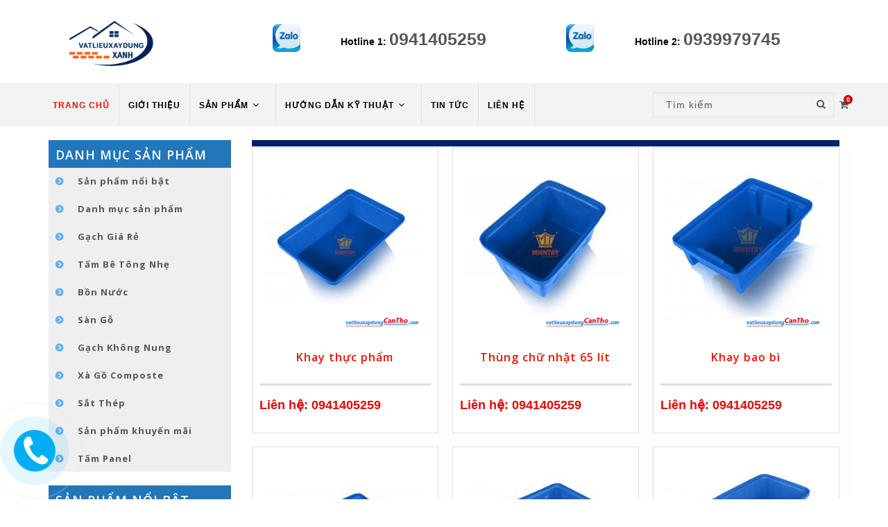

--- FILE ---
content_type: text/html; charset=utf-8
request_url: https://vatlieuxaydungcantho.com/nhua-mien-tay
body_size: 13926
content:
<!DOCTYPE html>
<html>
<head>
	<title> Nhưa Miền Tây </title>
	<!-- for-mobile-apps -->
	<meta name="viewport" content="width=device-width, initial-scale=1">
	<meta http-equiv="Content-Type" content="text/html; charset=utf-8" />
	<meta name="keywords" content="" />
	<meta name="description" content="CÔNG TY TNHH TMDV VẬT LIỆU XÂY DỰNG XANH
Địa chỉ: 345 Nguyễn Văn Linh , P An Khánhi, Q Ninh Kiều, TP Cần Thơ
Điện thoại: 0941405259" />
  
    <!-- Robots -->
	<meta name="robots" content="index,follow" />
  
  	<!-- Open Graph Protocol Meta -->
	<meta property='og:site_name' value='VẬT LIỆU XÂY DỰNG CẦN THƠ'/>
	<meta property='og:title' content='VẬT LIỆU XÂY DỰNG CẦN THƠ' />
	<meta property='og:url' content='https://vatlieuxaydungcantho.com/nhua-mien-tay' />
	<meta property='og:image' content='//vatlieuxaydungcantho.com/files/images/VATLIEUXAYDUNGXANH.png' />
	<meta property='og:image:url' content='//vatlieuxaydungcantho.com/files/images/VATLIEUXAYDUNGXANH.png' />
	<meta property='og:image:width' content='850' />
	<meta property='og:image:height' content='200' />
	<meta property='og:image:type' content='image/jpeg' />
	<meta property='og:description' content='' />
	<!-- END Open Graph Protocol Meta -->
    <link rel="icon" type="image/x-icon" href="//vatlieuxaydungcantho.com/files/images/VATLIEUXAYDUNGXANH.png">
	<style>
		:root{
			--color-main:#fab005;
			--color-main2:#029241;
			--color-background-footer:#353535;
		}
	</style>
	<!-- //for-mobile-apps -->
	<!-- Custom Theme files -->
    <link href="//fonts.googleapis.com/css?family=Open+Sans:300,400,800,700,600|Montserrat:400,500,600,700|Raleway:100,300,600,700,800" rel="stylesheet" type="text/css" /> 
	    
	<link
        rel="stylesheet"
        href="https://cdn.jsdelivr.net/npm/swiper@11/swiper-bundle.min.css"
    />
 	 <link href="//vatlieuxaydungcantho.com/resource/684831/assets/css/plugins.css" rel='stylesheet' type='text/css' />
  	<link href="//vatlieuxaydungcantho.com/resource/684831/assets/css/effect.css" rel='stylesheet' type='text/css' />
  	<link href="//vatlieuxaydungcantho.com/resource/684831/assets/spw-plugin/light-carousel/css/lightslider.css" rel="stylesheet"/>
    <link href="//vatlieuxaydungcantho.com/resource/684831/assets/spw-plugin/light-gallery/css/lightgallery.css" rel="stylesheet"/>
  	<link href="//vatlieuxaydungcantho.com/resource/684831/assets/css/style.css?v=1.0.1" rel='stylesheet' type='text/css' />
  	<link href="//vatlieuxaydungcantho.com/resource/684831/assets/css/custom.css?v=1.1456455587ss" rel='stylesheet' type='text/css' />
    <script src="//vatlieuxaydungcantho.com/resource/684831/assets/js/jquery.js"></script>

</head>
<body data-animation-icon="20">
    <!-- Wrapper -->
    <div id="wrapper">
        <!-- Header -->
        
<!-- Topbar -->
<div id="topbar" class="dark">
    <div class="container">
        <div class="row">
            <div class="col-sm-3 col-xs-12">
                <!--Logo-->
                <div id="logo">
                    <a href="." class="logo" data-dark-logo="//vatlieuxaydungcantho.com/files/images/logo.png">
                        <img src="//vatlieuxaydungcantho.com/files/images/VATLIEUXAYDUNGXANH.png" alt="VẬT LIỆU XÂY DỰNG CẦN THƠ">
                    </a>
                </div>
                <!--End: Logo-->
            </div>
            <div class="col-sm-9 col-xs-12 m_top_30 m_xs_top_0 m_bottom_20">
                <div class="col-sm-6 col-xs-12">
                    <div class="col-sm-3 col-xs-3">
                        <a href="https://zalo.me/ 0941405259">
                            <img src="//vatlieuxaydungcantho.com/resource/684831/assets/img/zalo.png" alt="zalo" style="width: 40px;margin-top: 5px;">
                        </a>
                    </div>
                    <div class="col-sm-9 col-xs-9 m-t-15">
                        <span class="top-hotline-text">Hotline 1:</span>
                        <span class="top-hotline-number"><a href="tel: 0941405259"> 0941405259</a></span>
                    </div>
                </div>
                <div class="col-sm-6 col-xs-12">
                    <div class="col-sm-3 col-xs-3">
                        <a href="https://zalo.me/0939979745">
                            <img src="//vatlieuxaydungcantho.com/resource/684831/assets/img/zalo.png" alt="zalo" style="width: 40px;margin-top: 5px;">
                        </a>
                    </div>
                    <div class="col-sm-9 col-xs-9 m-t-15">
                        <span class="top-hotline-text">Hotline 2:</span>
                        <span class="top-hotline-number"><a href="tel:0939979745">0939979745</a></span>
                    </div>
                </div>
            </div>
        </div>
    </div>
</div>
<!-- end: Topbar -->


<!-- Menu -->
<header id="header" class="header-light light">
    <div id="header-wrap" style="padding-right: 15px">
        <div class="container">
            <!--Navigation Resposnive Trigger-->
            <div id="mainMenu-trigger">        
              	<div>Menu</div>
                <button class="lines-button x">                    
                  <span class="lines" style="left:40px"></span> 
            	</button>
            </div>
            <!--end: Navigation Resposnive Trigger-->
            <div class="row">
                <div class="col-md-9">
                    <div id="mainMenu">
                          <nav>
                              <ul>
                                       <li class=" active">
                    <a target="_self" href="/" class=" hyper">TRANG CHỦ</a>
        
            </li>
      <li class=" ">
                    <a target="_self" href="/article/gioi-thieu-cong-ty-487297" class=" hyper">Giới thiệu</a>
        
            </li>
      <li class="dropdown-submenu add ">
                   
            <a target="_self" href="/collection">Sản phẩm <i class="fa fa-angle-down"></i></a>
            <button class="click-dropdown"><i class="fa fa-plus"></i></button>
        
                    <!-- Sub menu-->
            <ul class="dropdown-menu">
                                                            <li class="dropdown-submenu add ">
                   
            <a target="_self" href="/vua-tron-san-minsando">Vữa trộn sẵn Minsando </a>
            <button class="click-dropdown"><i class="fa fa-plus"></i></button>
        
                    <!-- Sub menu-->
            <ul class="dropdown-menu">
                                                            <li class=" ">
                    <a target="_self" href="/vua-xay-trat-cao-cap-minsando" class=" ">Vữa xây trát cao cấp</a>
        
            </li>

                            </ul>
            <!--End sub menu-->
            </li>

                                                            <li class="dropdown-submenu add ">
                   
            <a target="_self" href="/collection/bon-nuoc-950540">Bồn Nước </a>
            <button class="click-dropdown"><i class="fa fa-plus"></i></button>
        
                    <!-- Sub menu-->
            <ul class="dropdown-menu">
                                                            <li class=" ">
                    <a target="_self" href="/#" class=" ">Bồn Inox HWATA</a>
        
            </li>

                            </ul>
            <!--End sub menu-->
            </li>

                                                            <li class="dropdown-submenu add ">
                   
            <a target="_self" href="/#">Bồn Nhựa RoTo </a>
            <button class="click-dropdown"><i class="fa fa-plus"></i></button>
        
                    <!-- Sub menu-->
            <ul class="dropdown-menu">
                                                            <li class=" ">
                    <a target="_self" href="/collection/bon-nhua-dung-roto-504034" class=" ">Bồn Nhựa Đứng RoTo</a>
        
            </li>

                                                            <li class=" ">
                    <a target="_self" href="/collection/bon-nhua-nam-roto-989134" class=" ">Bồn Nhựa Nằm RoTo</a>
        
            </li>

                                                            <li class=" ">
                    <a target="_self" href="/" class=" ">Bồn Tự Hoại RoTo</a>
        
            </li>

                                                            <li class=" ">
                    <a target="_self" href="/collection/bo-loc-dau-mo-671962" class=" "> Bộ Lọc Dầu Mỡ</a>
        
            </li>

                            </ul>
            <!--End sub menu-->
            </li>

                                                            <li class="dropdown-submenu add ">
                   
            <a target="_self" href="/collection/xi-mang-89601">Xi Măng </a>
            <button class="click-dropdown"><i class="fa fa-plus"></i></button>
        
                    <!-- Sub menu-->
            <ul class="dropdown-menu">
                                                            <li class=" ">
                    <a target="_self" href="/collection/xi-mang-ha-tien-333109" class=" ">Xi Măng Hà Tiên</a>
        
            </li>

                                                            <li class=" ">
                    <a target="_self" href="/collection/xi-mang-trang-309988" class=" ">Xi Măng Trắng</a>
        
            </li>

                                                            <li class=" ">
                    <a target="_self" href="/collection/xi-mang-vicem-333109" class=" ">Xi Măng Vicem </a>
        
            </li>

                                                            <li class=" ">
                    <a target="_self" href="/collection/xi-mang-can-tho-hau-giang-252405" class=" ">Xi Măng Cần Thơ - Hậu Giang</a>
        
            </li>

                                                            <li class=" ">
                    <a target="_self" href="/collection/xi-mang-tay-do-447587" class=" ">Xi Măng Tây Đô</a>
        
            </li>

                                                            <li class="dropdown-submenu add ">
                   
            <a target="_self" href="/">Xi Măng INSEE </a>
            <button class="click-dropdown"><i class="fa fa-plus"></i></button>
        
                    <!-- Sub menu-->
            <ul class="dropdown-menu">
                                                            <li class=" ">
                    <a target="_self" href="/product/xi-mang-insee-xay-to-999376" class=" ">INSEE WALL PRO XÂY TÔ</a>
        
            </li>

                                                            <li class=" ">
                    <a target="_self" href="/product/xi-mang-da-dung-inee-prower-s-999375" class=" ">INSEE POWER -S ĐA DỤNG</a>
        
            </li>

                            </ul>
            <!--End sub menu-->
            </li>

                            </ul>
            <!--End sub menu-->
            </li>

                                                            <li class="dropdown-submenu add ">
                   
            <a target="_self" href="/collection/vat-lieu-lop-47133">Vật Liệu Lợp </a>
            <button class="click-dropdown"><i class="fa fa-plus"></i></button>
        
                    <!-- Sub menu-->
            <ul class="dropdown-menu">
                                                            <li class=" ">
                    <a target="_self" href="/collection/tam-lop-firocement-160562" class=" ">Tấm Lợp Firocement</a>
        
            </li>

                                                            <li class=" ">
                    <a target="_self" href="/collection/tam-lop-romantile-536813" class=" ">Tấm Lợp Romantile</a>
        
            </li>

                                                            <li class=" ">
                    <a target="_self" href="/collection/ngoi-trung-do-249078" class=" ">Ngói Màu Thái Lan Cpac Monier</a>
        
            </li>

                                                            <li class=" ">
                    <a target="_self" href="/collection/ngoi-mau-thai-lan-phang-532549" class=" ">Ngói Màu Thái Lan Phẳng</a>
        
            </li>

                            </ul>
            <!--End sub menu-->
            </li>

                                                            <li class="dropdown-submenu add ">
                   
            <a target="_self" href="/collection/cach-nhiet-cach-am-625454">Cách Nhiệt - Cách Âm </a>
            <button class="click-dropdown"><i class="fa fa-plus"></i></button>
        
                    <!-- Sub menu-->
            <ul class="dropdown-menu">
                                                            <li class=" ">
                    <a target="_self" href="/collection/tam-tran-nhua-hao-my-42474" class=" ">Tấm La Phong Nhựa Hào Mỹ</a>
        
            </li>

                                                            <li class=" ">
                    <a target="_self" href="/collection/tam-cach-nhiet-thai-lan-moolar-284105" class=" ">Tấm Cách Nhiệt Nhiệt Ý</a>
        
            </li>

                                                            <li class=" ">
                    <a target="_self" href="/collection/tam-cach-nhiet-cat-tuong-106261" class=" ">Tấm Cách Nhiệt Cát Tường</a>
        
            </li>

                                                            <li class=" ">
                    <a target="_self" href="/collection/tam-cach-nhiet-viet-nhat-371845" class=" ">Tấm Cách Nhiệt Việt Nhật</a>
        
            </li>

                            </ul>
            <!--End sub menu-->
            </li>

                                                            <li class="dropdown-submenu add ">
                   
            <a target="_self" href="/collection/thiet-bi-ve-sinh-307257">Thiết Bị Vệ Sinh </a>
            <button class="click-dropdown"><i class="fa fa-plus"></i></button>
        
                    <!-- Sub menu-->
            <ul class="dropdown-menu">
                                                            <li class=" ">
                    <a target="_self" href="/cau-thong-minh" class=" ">Cầu Khối Thông Minh</a>
        
            </li>

                                                            <li class=" ">
                    <a target="_self" href="/may-nuoc-nong-nang-luong" class=" ">Máy Nóng Năng Lượng Mặt Trời</a>
        
            </li>

                                                            <li class=" ">
                    <a target="_self" href="/bon-cau-cao-cap-cotto" class=" ">Bồn Cầu Cao Cấp Rosta</a>
        
            </li>

                                                            <li class=" ">
                    <a target="_self" href="/lavabo-cao-cap-cotto" class=" ">Chậu Inox Rosta</a>
        
            </li>

                                                            <li class=" ">
                    <a target="_self" href="/cau-khoi-jojoba" class=" ">Bồn Cầu Cao Cấp JOJOBA</a>
        
            </li>

                                                            <li class=" ">
                    <a target="_self" href="/tu-lavabo" class=" ">Tủ Lavabo</a>
        
            </li>

                                                            <li class=" ">
                    <a target="_self" href="/kinh-guong-trang-tri" class=" ">Kính (Gương ) Trang Trí</a>
        
            </li>

                                                            <li class=" ">
                    <a target="_self" href="/tay-sen" class=" ">Tay Sen Rosta</a>
        
            </li>

                                                            <li class=" ">
                    <a target="_self" href="/sen-thuyen-sen-cay-rosta" class=" ">Sen Cây Rosta</a>
        
            </li>

                                                            <li class=" ">
                    <a target="_self" href="/cu-sen-nong-lanh" class=" ">Củ Sen Nóng Lạnh Rosta</a>
        
            </li>

                            </ul>
            <!--End sub menu-->
            </li>

                                                            <li class="dropdown-submenu add ">
                   
            <a target="_self" href="/collection/son-toa-887395">Sơn TOA </a>
            <button class="click-dropdown"><i class="fa fa-plus"></i></button>
        
                    <!-- Sub menu-->
            <ul class="dropdown-menu">
                                                            <li class=" ">
                    <a target="_self" href="/collection/son-noi-that-638260" class=" ">Sơn Nội Thất</a>
        
            </li>

                                                            <li class=" ">
                    <a target="_self" href="/collection/son-ngoai-that-366627" class=" ">Sơn Ngoại Thất</a>
        
            </li>

                                                            <li class=" ">
                    <a target="_self" href="/collection/son-lot-chong-kiem-809514" class=" ">Sơn Lót Chống Kiềm</a>
        
            </li>

                                                            <li class=" ">
                    <a target="_self" href="/" class=" ">Bột Trét</a>
        
            </li>

                                                            <li class=" ">
                    <a target="_self" href="/son-xit" class=" ">Sơn Xịt</a>
        
            </li>

                            </ul>
            <!--End sub menu-->
            </li>

                                                            <li class="dropdown-submenu add ">
                   
            <a target="_self" href="/collection/gach-catalan-485792">Gạch Men Cao Cấp </a>
            <button class="click-dropdown"><i class="fa fa-plus"></i></button>
        
                    <!-- Sub menu-->
            <ul class="dropdown-menu">
                                                            <li class="dropdown-submenu add ">
                   
            <a target="_self" href="/gach-catalan">Gạch Catalan </a>
            <button class="click-dropdown"><i class="fa fa-plus"></i></button>
        
                    <!-- Sub menu-->
            <ul class="dropdown-menu">
                                                            <li class=" ">
                    <a target="_self" href="/gach-catalan-30-x-30" class=" ">Gạch Catalan 30 x 30</a>
        
            </li>

                                                            <li class=" ">
                    <a target="_self" href="/gach-catalan-30-x-60" class=" ">Gạch  Catalan 30 x 60</a>
        
            </li>

                                                            <li class=" ">
                    <a target="_self" href="/gach-catalan-60-x-60-da" class=" ">Gạch Catalan 60 x 60 Đá</a>
        
            </li>

                                                            <li class=" ">
                    <a target="_self" href="/gach-catalan-60-x-60-men" class=" ">Gạch Catalan  60 x 60 Men</a>
        
            </li>

                                                            <li class=" ">
                    <a target="_self" href="/gach-catalan-60-x-60-decor" class=" ">Gạch Catalan 60 x 60 Decor</a>
        
            </li>

                                                            <li class=" ">
                    <a target="_self" href="/gach-catalan-san-vuon" class=" ">Gach Catalan Sân Vườn</a>
        
            </li>

                                                            <li class=" ">
                    <a target="_self" href="/gach-catalan-80-x-80-da" class=" ">Gạch Catalan 80 x 80 Đá</a>
        
            </li>

                                                            <li class=" ">
                    <a target="_self" href="/gach-catalan-60-x-121" class=" ">Gạch Catalan 60 x120</a>
        
            </li>

                            </ul>
            <!--End sub menu-->
            </li>

                                                            <li class="dropdown-submenu add ">
                   
            <a target="_self" href="/#">Gạch Ý Mỹ </a>
            <button class="click-dropdown"><i class="fa fa-plus"></i></button>
        
                    <!-- Sub menu-->
            <ul class="dropdown-menu">
                                                            <li class=" ">
                    <a target="_self" href="/collection/gach-30-x-45-y-my-87590" class=" ">Gạch Ý Mỹ  30 x 45</a>
        
            </li>

                                                            <li class=" ">
                    <a target="_self" href="/collection/gach-y-my-50-x-50-247950" class=" ">Gạch Ý Mỹ 50 x 50</a>
        
            </li>

                                                            <li class=" ">
                    <a target="_self" href="/collection/gach-y-my-60-x-60-83790" class=" ">Gạch Ý Mỹ 60 x 60</a>
        
            </li>

                                                            <li class=" ">
                    <a target="_self" href="/gach-y-my-60-x-120" class=" ">Gạch Ý Mỹ 60x 120</a>
        
            </li>

                            </ul>
            <!--End sub menu-->
            </li>

                                                            <li class="dropdown-submenu add ">
                   
            <a target="_self" href="/#">Gạch FiCo </a>
            <button class="click-dropdown"><i class="fa fa-plus"></i></button>
        
                    <!-- Sub menu-->
            <ul class="dropdown-menu">
                                                            <li class=" ">
                    <a target="_self" href="/gach-fico-60-da" class=" ">Gạch Fico 60 Đá</a>
        
            </li>

                                                            <li class=" ">
                    <a target="_self" href="/gach-fico-60-men" class=" ">Gạch FiCo 60 Men</a>
        
            </li>

                                                            <li class=" ">
                    <a target="_self" href="/gach-fico-50-men" class=" ">Gach FiCo 50 x 50</a>
        
            </li>

                                                            <li class=" ">
                    <a target="_self" href="/gach-fico-50-san-vuon" class=" ">Gạch FiCo 50 Sân Vườn</a>
        
            </li>

                                                            <li class=" ">
                    <a target="_self" href="/fico-30-xsmart-60" class=" ">Gạch FiCo 30 x 60</a>
        
            </li>

                            </ul>
            <!--End sub menu-->
            </li>

                                                            <li class=" ">
                    <a target="_self" href="/gach-toroto" class=" ">Gạch TOROTO</a>
        
            </li>

                                                            <li class="dropdown-submenu add ">
                   
            <a target="_self" href="/#">Gạch MIKADO </a>
            <button class="click-dropdown"><i class="fa fa-plus"></i></button>
        
                    <!-- Sub menu-->
            <ul class="dropdown-menu">
                                                            <li class=" ">
                    <a target="_self" href="/gach-mikado-60-x-60" class=" ">MIKADO 60 x 60</a>
        
            </li>

                                                            <li class=" ">
                    <a target="_self" href="/mikado-30-x-60" class=" ">MIKADO 30 x 60</a>
        
            </li>

                                                            <li class=" ">
                    <a target="_self" href="/gach-bnc-30-x-60" class=" ">Gạch BNC 30 x 60</a>
        
            </li>

                            </ul>
            <!--End sub menu-->
            </li>

                                                            <li class="dropdown-submenu add ">
                   
            <a target="_self" href="/">Gạch Trung Đô </a>
            <button class="click-dropdown"><i class="fa fa-plus"></i></button>
        
                    <!-- Sub menu-->
            <ul class="dropdown-menu">
                                                            <li class=" ">
                    <a target="_self" href="/collection/gach-trung-do-60-x-90-767357" class=" ">Gạch Trung Đô 60 x 90</a>
        
            </li>

                                                            <li class=" ">
                    <a target="_self" href="/gach-cotto-40-x-40" class=" ">Gạch Cotto 40 x 40</a>
        
            </li>

                            </ul>
            <!--End sub menu-->
            </li>

                                                            <li class="dropdown-submenu add ">
                   
            <a target="_self" href="/#">Gạch Ốp Cầu Thang </a>
            <button class="click-dropdown"><i class="fa fa-plus"></i></button>
        
                    <!-- Sub menu-->
            <ul class="dropdown-menu">
                                                            <li class=" ">
                    <a target="_self" href="/op-cau-thang-khac-kim" class=" ">Ốp Cầu Thang Khắc Kim</a>
        
            </li>

                                                            <li class=" ">
                    <a target="_self" href="/op-cau-hang-gia-re" class=" ">Ốp Cầu Thang Gíá Rẻ</a>
        
            </li>

                            </ul>
            <!--End sub menu-->
            </li>

                                                            <li class="dropdown-submenu add ">
                   
            <a target="_self" href="/#">Gạch Tranh </a>
            <button class="click-dropdown"><i class="fa fa-plus"></i></button>
        
                    <!-- Sub menu-->
            <ul class="dropdown-menu">
                                                            <li class=" ">
                    <a target="_self" href="/gach-tranh-tham" class=" ">Gạch Tranh Thảm</a>
        
            </li>

                            </ul>
            <!--End sub menu-->
            </li>

                            </ul>
            <!--End sub menu-->
            </li>

                                                            <li class="dropdown-submenu add ">
                   
            <a target="_self" href="/collection/gach-trang-tri-470084">Gạch  Men Giá Rẻ </a>
            <button class="click-dropdown"><i class="fa fa-plus"></i></button>
        
                    <!-- Sub menu-->
            <ul class="dropdown-menu">
                                                            <li class="dropdown-submenu add ">
                   
            <a target="_self" href="/#">Gạch Nhà Ý </a>
            <button class="click-dropdown"><i class="fa fa-plus"></i></button>
        
                    <!-- Sub menu-->
            <ul class="dropdown-menu">
                                                            <li class=" ">
                    <a target="_self" href="/nha-y-40-x-40" class=" ">Nhà Ý - 40 x 40</a>
        
            </li>

                                                            <li class=" ">
                    <a target="_self" href="/nha-y-40-san-vuon" class=" ">Nhà Ý - 40 Sân Vườn</a>
        
            </li>

                                                            <li class=" ">
                    <a target="_self" href="/nha-y-50-x-50" class=" ">Nhà Ý - 50 x 50</a>
        
            </li>

                                                            <li class=" ">
                    <a target="_self" href="/nha-y-50-san-vuon" class=" ">Nhà Ý - 50 Sân Vườn</a>
        
            </li>

                                                            <li class=" ">
                    <a target="_self" href="/gach-op-trang-tri" class=" ">Nhà Ý - Ốp Trang Trí 25 x 40</a>
        
            </li>

                                                            <li class=" ">
                    <a target="_self" href="/gach-op-25-x-40" class=" ">Nhà Ý - Ốp 25 x 40</a>
        
            </li>

                                                            <li class=" ">
                    <a target="_self" href="/nha-y-30-x-30" class=" ">Nhà Ý 30 x 30</a>
        
            </li>

                            </ul>
            <!--End sub menu-->
            </li>

                                                            <li class="dropdown-submenu add ">
                   
            <a target="_self" href="/#">Gạch Pak </a>
            <button class="click-dropdown"><i class="fa fa-plus"></i></button>
        
                    <!-- Sub menu-->
            <ul class="dropdown-menu">
                                                            <li class=" ">
                    <a target="_self" href="/nha-y-40-x-40" class=" ">Gạch 40 x 40 Pak</a>
        
            </li>

                                                            <li class=" ">
                    <a target="_self" href="/nha-y-40-san-vuon" class=" ">Gạch 40 Sân Vườn Pak</a>
        
            </li>

                                                            <li class=" ">
                    <a target="_self" href="/gach-pak-50-x-50" class=" ">Gạch 50 x 50 PAK</a>
        
            </li>

                                                            <li class=" ">
                    <a target="_self" href="/gach-pak-50-san-vuon" class=" ">Gạch 50 Sân Vườn Pak</a>
        
            </li>

                                                            <li class=" ">
                    <a target="_self" href="/gach-pak-60-x-60" class=" ">Gạch 60 x 60 Pak</a>
        
            </li>

                                                            <li class=" ">
                    <a target="_self" href="/gach-pak-30-x-45" class=" ">Gạch 30 x 45 Pak</a>
        
            </li>

                                                            <li class=" ">
                    <a target="_self" href="/gach-pak-30-x-61" class=" ">Gạch 30 x 60 Pak</a>
        
            </li>

                            </ul>
            <!--End sub menu-->
            </li>

                                                            <li class="dropdown-submenu add ">
                   
            <a target="_self" href="/#">Gạch Vicera </a>
            <button class="click-dropdown"><i class="fa fa-plus"></i></button>
        
                    <!-- Sub menu-->
            <ul class="dropdown-menu">
                                                            <li class=" ">
                    <a target="_self" href="/gach-vicera-25-x-40" class=" ">Vicera 25 x 40</a>
        
            </li>

                                                            <li class=" ">
                    <a target="_self" href="/gach-vicera-30-x-30" class=" ">Vicera 30 x 30</a>
        
            </li>

                            </ul>
            <!--End sub menu-->
            </li>

                                                            <li class="dropdown-submenu add ">
                   
            <a target="_self" href="/#">Gạch Bách Thành </a>
            <button class="click-dropdown"><i class="fa fa-plus"></i></button>
        
                    <!-- Sub menu-->
            <ul class="dropdown-menu">
                                                            <li class=" ">
                    <a target="_self" href="/san-vuon-40" class=" ">Sân Vườn 40 x 40</a>
        
            </li>

                            </ul>
            <!--End sub menu-->
            </li>

                                                            <li class="dropdown-submenu add ">
                   
            <a target="_self" href="/">Gạch Cẩm Bình </a>
            <button class="click-dropdown"><i class="fa fa-plus"></i></button>
        
                    <!-- Sub menu-->
            <ul class="dropdown-menu">
                                                            <li class=" ">
                    <a target="_self" href="/gach-cam-binh-50-x-50" class=" ">Gạch Cẩm Bình 50 x 50</a>
        
            </li>

                                                            <li class=" ">
                    <a target="_self" href="/gach-cam-binh-50-san-vuon" class=" ">Gạch Cẩm Bình 50 Sân Vườn</a>
        
            </li>

                            </ul>
            <!--End sub menu-->
            </li>

                                                            <li class=" ">
                    <a target="_self" href="/collection/gach-40-x-40-ruby-26538" class=" ">Gạch 40 x 40 Ruby</a>
        
            </li>

                                                            <li class=" ">
                    <a target="_self" href="/gach-khong-nung" class=" ">Gạch Không Nung</a>
        
            </li>

                                                            <li class=" ">
                    <a target="_self" href="/gach-via-he" class=" ">Gạch Lót Vĩa Hè</a>
        
            </li>

                                                            <li class=" ">
                    <a target="_self" href="/collection/ron-chu-thap-740471" class=" ">Ron Chử Thập</a>
        
            </li>

                                                            <li class=" ">
                    <a target="_self" href="/collection/keo-cha-ron-dan-gach-389206" class=" ">Keo Chà Ron + Dán Gạch</a>
        
            </li>

                                                            <li class=" ">
                    <a target="_self" href="/keo-cha-ron-dan-gach" class=" ">Keo Chà Ron + Dán Gạch</a>
        
            </li>

                            </ul>
            <!--End sub menu-->
            </li>

                                                            <li class="dropdown-submenu add ">
                   
            <a target="_self" href="/">Tấm Smarboar SCG </a>
            <button class="click-dropdown"><i class="fa fa-plus"></i></button>
        
                    <!-- Sub menu-->
            <ul class="dropdown-menu">
                                                            <li class=" ">
                    <a target="_self" href="/collection/tam-tran-smartboar-scg-397073" class=" ">Tấm Trần Smartboar SCG</a>
        
            </li>

                                                            <li class=" ">
                    <a target="_self" href="/collection/tam-vach-smartboar-scg-965542" class=" ">Tấm Vách Smartboar SCG</a>
        
            </li>

                                                            <li class=" ">
                    <a target="_self" href="/collection/tam-lot-san-smartboar-scg-825350" class=" ">Tấm Lót Sàn Smartboar SCG</a>
        
            </li>

                            </ul>
            <!--End sub menu-->
            </li>

                                                            <li class="dropdown-submenu add ">
                   
            <a target="_self" href="/">Tấm Cemboar Thái Lan </a>
            <button class="click-dropdown"><i class="fa fa-plus"></i></button>
        
                    <!-- Sub menu-->
            <ul class="dropdown-menu">
                                                            <li class=" ">
                    <a target="_self" href="/" class=" ">Tấm Vách Cemboar Thái Lan</a>
        
            </li>

                                                            <li class=" ">
                    <a target="_self" href="/" class=" ">Tấm Lót Sàn Cemboar Thái Lan</a>
        
            </li>

                            </ul>
            <!--End sub menu-->
            </li>

                                                            <li class="dropdown-submenu add ">
                   
            <a target="_self" href="/">Tấm Dura Vĩnh Tường </a>
            <button class="click-dropdown"><i class="fa fa-plus"></i></button>
        
                    <!-- Sub menu-->
            <ul class="dropdown-menu">
                                                            <li class=" ">
                    <a target="_self" href="/" class=" ">Tấm Trần Dura Vĩnh Tường</a>
        
            </li>

                                                            <li class=" ">
                    <a target="_self" href="/" class=" ">Tấm Vách Dura Vĩnh Tường</a>
        
            </li>

                                                            <li class=" ">
                    <a target="_self" href="/" class=" ">Tấm Lót Sàn Dura Vĩnh tường</a>
        
            </li>

                            </ul>
            <!--End sub menu-->
            </li>

                                                            <li class="dropdown-submenu add ">
                   
            <a target="_self" href="/collection/tam-trang-tri-conwood-thai-lan-112013">Tấm Conwood Thái Lan </a>
            <button class="click-dropdown"><i class="fa fa-plus"></i></button>
        
                    <!-- Sub menu-->
            <ul class="dropdown-menu">
                                                            <li class=" ">
                    <a target="_self" href="/collection/ung-dung-lislang-va-tran-2867" class=" ">Ứng Dụng LisLang Và Trần</a>
        
            </li>

                                                            <li class=" ">
                    <a target="_self" href="/collection/doi-moi-cua-conwood-980655" class=" ">Đổi Mới Conwood</a>
        
            </li>

                                                            <li class=" ">
                    <a target="_self" href="/collection/ung-dung-trang-tri-29826" class=" ">Ứng Dụng Trang Trí</a>
        
            </li>

                                                            <li class=" ">
                    <a target="_self" href="/collection/ung-dung-tuong-114473" class=" ">Ứng Dụng Tường</a>
        
            </li>

                                                            <li class=" ">
                    <a target="_self" href="/collection/ung-dung-san-366840" class=" ">Ứng Dụng Sàn</a>
        
            </li>

                            </ul>
            <!--End sub menu-->
            </li>

                                                            <li class="dropdown-submenu add ">
                   
            <a target="_self" href="/nhua-mien-tay">Nhựa Miền Tây </a>
            <button class="click-dropdown"><i class="fa fa-plus"></i></button>
        
                    <!-- Sub menu-->
            <ul class="dropdown-menu">
                                                            <li class=" ">
                    <a target="_self" href="/bon-nhua-dung" class=" ">Bồn Nhựa Đứng</a>
        
            </li>

                                                            <li class=" ">
                    <a target="_self" href="/bon-nhua-nam" class=" ">Bồn Nhựa Nằm</a>
        
            </li>

                                                            <li class=" ">
                    <a target="_self" href="/thung-giu-lanh" class=" ">Thùng Giữ Lạnh</a>
        
            </li>

                                                            <li class=" ">
                    <a target="_self" href="/thung-nhua-tron" class=" ">Thùng Nhựa Tròn</a>
        
            </li>

                                                            <li class=" ">
                    <a target="_self" href="/thung-chu-nhat-lu-kieu" class=" ">Thùng Chử Nhật , Lu , Kiệu</a>
        
            </li>

                                                            <li class=" ">
                    <a target="_self" href="/pallet-day" class=" ">Pallet Dày</a>
        
            </li>

                                                            <li class=" ">
                    <a target="_self" href="/thung-chua-hoa-chat" class=" ">Thùng Chứa Hóa Chất</a>
        
            </li>

                                                            <li class=" ">
                    <a target="_self" href="/cong-trinh-cong-cong" class=" ">Công Trình Công Cộng</a>
        
            </li>

                            </ul>
            <!--End sub menu-->
            </li>

                            </ul>
            <!--End sub menu-->
            </li>
      <li class="dropdown-submenu add ">
                   
            <a target="_self" href="/#">HƯỚNG DẪN KỸ THUẬT <i class="fa fa-angle-down"></i></a>
            <button class="click-dropdown"><i class="fa fa-plus"></i></button>
        
                    <!-- Sub menu-->
            <ul class="dropdown-menu">
                                                            <li class=" ">
                    <a target="_self" href="/blog/tu-van-phoi-mau-24938" class=" ">TƯ VẤN PHỐI MÀU</a>
        
            </li>

                                                            <li class=" ">
                    <a target="_self" href="/gallery" class=" ">CÔNG TRÌNH THI CÔNG</a>
        
            </li>

                            </ul>
            <!--End sub menu-->
            </li>
      <li class=" ">
                    <a target="_self" href="/blog" class=" hyper">TIN TỨC</a>
        
            </li>
      <li class=" ">
                    <a target="_self" href="/" class=" hyper">LIÊN HỆ</a>
        
            </li>
                               </ul>
                          </nav>                        
                    </div>
                </div>
                <div class="col-md-3" id="top-search" style="height: 60px">
                    <div class="row">
                         <!--Top Search Form-->
                    <div id="top-search">
                        <form id="searchFrm" action="search" method="get">
                            <input type="text" name="q" class="form-control" value="" placeholder="Tìm kiếm">
                        </form>
                    </div>
                    <!--end: Top Search Form-->

                    <!--Header Extras-->
                    <div class="header-extras">
                        <ul>
                            <li>
                                <!--top search-->
                                <a class="btn_search">
                                    <i class="fa fa-search"></i>
                                    <i class="fa fa-close"></i>
                                </a>
                                <!--end: top search-->
                            </li>
                            <li class="hidden-xs">
                                <!--shopping cart-->
                                <div id="shopping-cart">
                                    <a href="./cart">
                                        <span class="shopping-cart-items">0</span>
                                        <i class="fa fa-shopping-cart"></i>
                                    </a>
                                </div>
                                <!--end: shopping cart-->
                            </li>
                      	</ul>
                      </div>
                    </div>
                </div>
                                
                      
            </div>
            <!--Navigation-->
            <!--end: Navigation-->
        </div>
    </div>
</header>
<!-- End Menu -->        <!-- End Header -->

        <!-- Slider -->
               
        <!-- Slider -->
        <!-- Content -->
       	

    
    
<section id="page-content">
    <div class="container">    
        <div class="row"> 
            <!-- Sidebar--> 
            <!-- end: Sidebar--> 
            <!-- Sidebar-->
<div class="col-md-3 danhmuc">
    <div class="">
    	
<div class="widget clearfix widget-archive">
    <div class="widget-heading danhmuc">
          <h4 class="widget-title">Danh mục sản phẩm</h4>
    </div>
    <div class="accordion clean radius border">    	
                        <div class="ac-item">
                   <h5 class="ac-title"><i class="fa fa-chevron-circle-right"></i>
        <a href="/san-pham-noi-bat">Sản phẩm nổi bật</a></h5>
           </li>

        </div>
                <div class="ac-item">
                   <h5 class="ac-title"><i class="fa fa-chevron-circle-right"></i>
        <a href="/danh-muc-san-pham">Danh mục sản phẩm</a></h5>
               <div class="ac-content" style="padding-left: 30px; display: none;">
            <ul class="list-icon list-icon-caret list-icon-colored">
                                                          <li><a href="/gach-men">Gạch Men Cao Cấp</a>
                    <ul class="list-icon list-icon-caret list-icon-colored">
                                                              <li><a href="/gach-catalan">Gạch Catalan </a>
                    <ul class="list-icon list-icon-caret list-icon-colored">
                                                              <li><a href="/gach-catalan-30-x-30">Gạch lát nền  Catalan 30 x 30</a>
           </li>

                                                              <li><a href="/gach-catalan-30-x-60">Gạch  Catalan 30 x 60</a>
           </li>

                                                              <li><a href="/gach-catalan-60-x-60-men">Gạch Catalan  60 x 60 Men</a>
           </li>

                                                              <li><a href="/gach-catalan-60-x-60-da">Gạch Catalan 60 x 60 Đá</a>
           </li>

                                                              <li><a href="/gach-catalan-80-x-80-da">Gạch Catalan 80 x 80 Đá</a>
           </li>

                                                              <li><a href="/gach-catalan-san-vuon">Gach Catalan Sân Vườn</a>
           </li>

                                                              <li><a href="/gach-catalan-60-x-121">Gach catalan 60 x 120</a>
           </li>

                                                              <li><a href="/gach-catalan-60-x-60-decor">Gạch Catalan 60 x 60 Decor</a>
           </li>

                                                              <li><a href="/catalan-40-x-80">Gạch Catalan 40 x 80 Đá</a>
           </li>

                                                              <li><a href="/catalan-1000-x-1000">Gạch Catalan 1000 x 1000</a>
           </li>

                                                              <li><a href="/gach-catalan-30-x-60-da">Gach Catalan 30 x 60 Đá</a>
           </li>

                                                              <li><a href="/gach-catalan-40-x-80-men">Gạch Catalan 40 x 80 Men</a>
           </li>

                                                              <li><a href="/catalan-40-x-60">Catalan 40 x 60</a>
           </li>

                            </ul>
       </li>

                                                              <li><a href="/gach-xsmart">Gạch XSmart </a>
                    <ul class="list-icon list-icon-caret list-icon-colored">
                                                              <li><a href="/xsmart-30-x-60">XSmart 30 x 60</a>
           </li>

                                                              <li><a href="/xsmart-60-x-60-da">XSmart 60 x 60 Đá</a>
           </li>

                                                              <li><a href="/xsmart-60-x-60-men">XSmart 60 x 60 Men</a>
           </li>

                                                              <li><a href="/xsmart-80-x-80">XSmart 80 x 80</a>
           </li>

                                                              <li><a href="/xsmart-50-x-50-san-vuon">Xsmart 50 x 50 Sân vườn</a>
           </li>

                                                              <li><a href="/xsmart-30-x-60-da">Xsmart 30 x 60 đá</a>
           </li>

                                                              <li><a href="/xsmart-40-x-60">Xsmart 40 x 60</a>
           </li>

                                                              <li><a href="/xsmart-40-x-80-men">Xsmart 40 x 80 Men</a>
           </li>

                                                              <li><a href="/xsmart-60-decor">Xsmart 60 Decor</a>
           </li>

                                                              <li><a href="/xsmart-60-x-120">Xsmart 60 x 120</a>
           </li>

                            </ul>
       </li>

                                                              <li><a href="/gach-y-my">Gach Ý Mỹ</a>
                    <ul class="list-icon list-icon-caret list-icon-colored">
                                                              <li><a href="/gach-30-x-45-y-my">Gạch 30 x 45 Ý Mỹ</a>
           </li>

                                                              <li><a href="/gach-y-my-50-x-50">Gạch Ý Mỹ   50 x 50 </a>
           </li>

                                                              <li><a href="/gach-y-my-60-x-60-men">Gạch Ý Mỹ 60 x 60 Men</a>
           </li>

                                                              <li><a href="/gach-y-my-60-x-120">Gạch Ý Mỹ 60 x 120</a>
           </li>

                                                              <li><a href="/gach-y-my-60-x-60-da">Gạch Ý Mỹ 60 x 60 ĐÁ</a>
           </li>

                                                              <li><a href="/gach-trang-tri-25-x-40">Gạch Trang Trí Ý MỸ 20 x 40</a>
           </li>

                                                              <li><a href="/y-my-30-x-60-men">Ý Mỹ 30 x  60 Men</a>
           </li>

                                                              <li><a href="/y-my-80-x-80">Ý Mỹ  80 x 80</a>
           </li>

                                                              <li><a href="/y-my-50-san-vuon">Ý Mỹ 50 Sân Vườn</a>
           </li>

                                                              <li><a href="/y-my-60-x-60-da">Ý Mỹ 60 x 60 Đá</a>
           </li>

                            </ul>
       </li>

                                                              <li><a href="/gach-fico">Gạch FiCo </a>
                    <ul class="list-icon list-icon-caret list-icon-colored">
                                                              <li><a href="/gach-fico-50-men">Gach FiCo 50 Men</a>
           </li>

                                                              <li><a href="/gach-fico-50-san-vuon">Gạch FiCo 50 sân vườn</a>
           </li>

                                                              <li><a href="/gach-fico-60-men">Gạch FiCo 60 men</a>
           </li>

                                                              <li><a href="/gach-fico-60-da">Gạch FiCo 60 ĐÁ</a>
           </li>

                                                              <li><a href="/gach-fico-60-san-vuon">Gạch Fico 60 Sân Vườn</a>
           </li>

                                                              <li><a href="/fico-30-xsmart-60">FiCo 30 x 60</a>
           </li>

                                                              <li><a href="/fico-30-x-60-da">FiCo 30 x 60 đá </a>
           </li>

                                                              <li><a href="/fico-40-x-40">Fico 40 x 40 </a>
           </li>

                                                              <li><a href="/fico-40-x-40-da">Fico 40 x 40 Đá</a>
           </li>

                                                              <li><a href="/fico-40-x-40-san-vuon">Fico 40 x 40 Sân Vườn</a>
           </li>

                                                              <li><a href="/fico-30-x-30">Fico 30 x 30 </a>
           </li>

                            </ul>
       </li>

                                                              <li><a href="/gach-mikado">Gạch Mikado</a>
                    <ul class="list-icon list-icon-caret list-icon-colored">
                                                              <li><a href="/mikado-30-x-60">MIKADO 30 x 60</a>
           </li>

                                                              <li><a href="/gach-mikado-60-x-60">Gạch MIKADO 60 x 60</a>
           </li>

                                                              <li><a href="/gach-mikado-80-x-80">Gạch MIKADO 80 x 80</a>
           </li>

                                                              <li><a href="/gach-bnc-30-x-60">Gạch BNC 30 x 60</a>
           </li>

                                                              <li><a href="/gach-mikado-50-san-vuon">Gạch Mikado 50 sân vườn</a>
           </li>

                            </ul>
       </li>

                                                              <li><a href="/gach-top-one">Gạch Top One</a>
                    <ul class="list-icon list-icon-caret list-icon-colored">
                                                              <li><a href="/gach-top-one-40-x-40">Gạch Top One 40 x 40</a>
           </li>

                                                              <li><a href="/gach-top-one-50-x-50">Gạch Top One 50 x 50</a>
           </li>

                                                              <li><a href="/gach-pak-30-x-60">Gạch TOP ONE 30 x 60</a>
           </li>

                            </ul>
       </li>

                                                              <li><a href="/gach-satino">Gạch Satino</a>
                    <ul class="list-icon list-icon-caret list-icon-colored">
                                                              <li><a href="/gach-satino-30-x-30">Gạch Satino 30 x 30</a>
           </li>

                                                              <li><a href="/gach-satino-30-x-60">Gạch Satino 30 x 60</a>
           </li>

                                                              <li><a href="/gach-satino-40-x-80">Gạch Satino 40 x 80</a>
           </li>

                                                              <li><a href="/gach-satino-60-x-60-men">Gạch Satino 60 x 60 Men</a>
           </li>

                                                              <li><a href="/gach-satino-60-x-60-da">Gạch Satino 60 x 60 Đá</a>
           </li>

                                                              <li><a href="/gach-satino-80-x-80">Gạch Satino 80 x 80</a>
           </li>

                                                              <li><a href="/gach-satino-100-x-100">Gạch Satino 100 x 100</a>
           </li>

                            </ul>
       </li>

                                                              <li><a href="/gach-toroto">Gạch TOROTO</a>
           </li>

                                                              <li><a href="/gach-trung-do">Gạch Trung Đô</a>
                    <ul class="list-icon list-icon-caret list-icon-colored">
                                                              <li><a href="/gach-trung-do-60-x-90">Gạch Trung Đô 60 x 90</a>
           </li>

                                                              <li><a href="/gach-cotto-40-x-40">Gạch Cotto 40 x 40</a>
           </li>

                            </ul>
       </li>

                                                              <li><a href="/gach-op-cau-thang">Gạch Ốp Cầu Thang</a>
                    <ul class="list-icon list-icon-caret list-icon-colored">
                                                              <li><a href="/op-cau-thang-khac-kim">Ốp Cầu Thang Khắc Kim</a>
           </li>

                                                              <li><a href="/op-cau-hang-gia-re">Ốp Cầu Thang Giá Rẻ</a>
           </li>

                            </ul>
       </li>

                                                              <li><a href="/gach-tranh">Gạch Tranh </a>
                    <ul class="list-icon list-icon-caret list-icon-colored">
                                                              <li><a href="/gach-tranh-tham">Gạch Tranh Thảm</a>
           </li>

                                                              <li><a href="/tranh-thuan-buom-xuoi-gio">Tranh Thuận Buồm Xuôi Gió</a>
           </li>

                                                              <li><a href="/tranh-tai-loc">Tranh Tài Lộc</a>
           </li>

                                                              <li><a href="/tranh-son-thuy">Tranh Sơn Thuỷ</a>
           </li>

                            </ul>
       </li>

                                                              <li><a href="/gach-pancera">Gạch Pancera </a>
                    <ul class="list-icon list-icon-caret list-icon-colored">
                                                              <li><a href="/gach-pancera-60-x-60">Gạch Pancera 60 x 60</a>
           </li>

                                                              <li><a href="/pancera-80-x-80">Pancera 80 x 80</a>
           </li>

                            </ul>
       </li>

                                                              <li><a href="/gach-vicenza">Gạch Vicenza</a>
                    <ul class="list-icon list-icon-caret list-icon-colored">
                                                              <li><a href="/gach-vicenza-60-x-60">Gach Vicenza 60 x 60</a>
           </li>

                                                              <li><a href="/gach-vicenza-80-x-80">Gach Vicenza 80 x 80</a>
           </li>

                            </ul>
       </li>

                                                              <li><a href="/gach-ha-thanh">Gạch Hà Thanh</a>
                    <ul class="list-icon list-icon-caret list-icon-colored">
                                                              <li><a href="/ha-thanh-30-x-60">Hà Thanh 30 x 60</a>
           </li>

                                                              <li><a href="/ha-thanh-40-x-80">Hà Thanh 40 x 80</a>
           </li>

                                                              <li><a href="/ha-thanh-60-x-60-da">Hà Thanh 60 x 60 Đá</a>
           </li>

                                                              <li><a href="/ha-thanh-80-x-80">Hà Thanh 80 x 80</a>
           </li>

                            </ul>
       </li>

                                                              <li><a href="/gach-vidona">Gạch ViDoNa</a>
                    <ul class="list-icon list-icon-caret list-icon-colored">
                                                              <li><a href="/vidona-30-x-60">ViDoNa 30 x 60</a>
           </li>

                                                              <li><a href="/vidona-60-x-60-da">VidoNa 60 x 60 Đá</a>
           </li>

                                                              <li><a href="/vidona-80-x-80">VIDONA 80 x 80</a>
           </li>

                            </ul>
       </li>

                                                              <li><a href="/gach-viglacera">Gạch Viglacera</a>
                    <ul class="list-icon list-icon-caret list-icon-colored">
                                                              <li><a href="/viglacera-80-x-80">Viglacera 80 x 80</a>
           </li>

                                                              <li><a href="/viglacera-60-x-60"> Viglacera 60 x 60</a>
           </li>

                            </ul>
       </li>

                                                              <li><a href="/gach-acera">Gạch Acera </a>
                    <ul class="list-icon list-icon-caret list-icon-colored">
                                                              <li><a href="/acera-25-x-40">Acera 25 x 40</a>
           </li>

                                                              <li><a href="/acera-30-x-60">Acera 30 x 60</a>
           </li>

                                                              <li><a href="/acera-60-x-60">Acera 60 x 60</a>
           </li>

                                                              <li><a href="/acera-60-san-vuon">Acera 60 Sân Vườn</a>
           </li>

                            </ul>
       </li>

                                                              <li><a href="/gach-mikado-1">Gạch MiKaDo</a>
                    <ul class="list-icon list-icon-caret list-icon-colored">
                                                              <li><a href="/lexxa-60-x-60">Lexxa 60 x 60</a>
           </li>

                                                              <li><a href="/mikado-60-x-60">Mikado 60 x 60</a>
           </li>

                                                              <li><a href="/lexxa-60-x-60-men">Lexxa 60 x 60 Men</a>
           </li>

                            </ul>
       </li>

                                                              <li><a href="/gach-trang-tri">Gạch Trang Trí</a>
                    <ul class="list-icon list-icon-caret list-icon-colored">
                                                              <li><a href="/gach-bong-gio-my-thuat">Gạch Bông Gió Mỹ Thuật</a>
           </li>

                            </ul>
       </li>

                                                              <li><a href="/gach-vtc">Gạch VTC</a>
                    <ul class="list-icon list-icon-caret list-icon-colored">
                                                              <li><a href="/gach-tomira">Gạch Tomira </a>
                    <ul class="list-icon list-icon-caret list-icon-colored">
                                                              <li><a href="/tomira-60-x-60">Tomira 60 x 60</a>
           </li>

                                                              <li><a href="/tomira-50-x-50">Tomira 50 x 50</a>
           </li>

                                                              <li><a href="/tomira-50-san-vuon">Tomira 50 Sân Vườn</a>
           </li>

                                                              <li><a href="/tomira-30-x-30">Tomira 30 x 30</a>
           </li>

                            </ul>
       </li>

                                                              <li><a href="/gach-topisa">Gạch Topisa</a>
                    <ul class="list-icon list-icon-caret list-icon-colored">
                                                              <li><a href="/topisa-50-x-50">Topisa 50 x 50</a>
           </li>

                                                              <li><a href="/topisa-50-san-vuon">Topisa 50 Sân Vườn</a>
           </li>

                            </ul>
       </li>

                            </ul>
       </li>

                            </ul>
       </li>

                                                              <li><a href="/thiet-bi-ve-sinh">Thiết Bị Vệ Sinh</a>
                    <ul class="list-icon list-icon-caret list-icon-colored">
                                                              <li><a href="/thiet-bi-ve-sinh-rosta">Thiết Bị Vệ Sinh Rosta</a>
                    <ul class="list-icon list-icon-caret list-icon-colored">
                                                              <li><a href="/may-nuoc-nong-nang-luong">Máy Nước Nóng Năng Lượng </a>
           </li>

                                                              <li><a href="/bon-cau-cao-cap-cotto">Bồn Cầu Cao Cấp Rosta</a>
           </li>

                                                              <li><a href="/lavabo-cao-cap-cotto">Chậu Inox Rosta</a>
           </li>

                                                              <li><a href="/kinh-guong-trang-tri">Kính ( Gương ) Trang Trí</a>
           </li>

                                                              <li><a href="/tu-lavabo">Tủ Lavabo </a>
           </li>

                                                              <li><a href="/sen-thuyen-sen-cay-rosta">Sen Thuyền &amp; Sen Cây Rosta</a>
           </li>

                                                              <li><a href="/voi-sen-tam">Vòi &amp; Sen Tắm </a>
           </li>

                                                              <li><a href="/cau-khoi-jojoba">Cầu  Khối JOJOBA</a>
           </li>

                                                              <li><a href="/tay-sen">Tay Sen</a>
           </li>

                                                              <li><a href="/cu-sen-nong-lanh">Củ Sen Nóng Lạnh</a>
           </li>

                                                              <li><a href="/cu-sen-lanh">Củ Sen Lạnh</a>
           </li>

                                                              <li><a href="/chau-da-rosta">Chậu Đá Rosta</a>
           </li>

                                                              <li><a href="/lavabo-treo-tuong">Lavabo Treo Tường</a>
           </li>

                                                              <li><a href="/lavabo-kinh">Lavabo Kính</a>
           </li>

                                                              <li><a href="/lavabo-dat-ban">Lavabo Đặt Bàn</a>
           </li>

                                                              <li><a href="/lavabo-tru">Lavabo Trụ</a>
           </li>

                                                              <li><a href="/bo-ban-lavabo">Bộ Bàn Lavabo</a>
           </li>

                                                              <li><a href="/be-do-su-lavabo">Bệ Đỡ Sứ Lavabo</a>
           </li>

                                                              <li><a href="/sen-cay-lanh-rosta">Sen Cây LẠnh Rosta</a>
           </li>

                            </ul>
       </li>

                                                              <li><a href="/viglacera">Viglacera </a>
                    <ul class="list-icon list-icon-caret list-icon-colored">
                                                              <li><a href="/cau-1-khoi-viglacera">Cầu 1 Khối Viglacera </a>
           </li>

                                                              <li><a href="/cau-2-khoi-viglacera">Cầu 2 Khối Viglacera </a>
           </li>

                                                              <li><a href="/lavabo-viglacera">Lavabo Viglacera </a>
           </li>

                                                              <li><a href="/cau-tieu-viglacera">Cầu Tiểu Viglacera </a>
           </li>

                            </ul>
       </li>

                                                              <li><a href="/cau-thong-minh">Cầu Thông Minh</a>
           </li>

                            </ul>
       </li>

                                                              <li><a href="/cach-nhiet-cach-am">Cách Nhiệt - Cách Âm</a>
                    <ul class="list-icon list-icon-caret list-icon-colored">
                                                              <li><a href="/tam-cach-nhiet-cat-tuong">Tấm Cách Nhiệt Cát Tường</a>
           </li>

                                                              <li><a href="/tam-tran-nhua-hao-my">Tấm Trần Nhựa Hào Mỹ</a>
           </li>

                                                              <li><a href="/tam-cach-nhiet-viet-nhat">Tấm Cách Nhiệt Việt Nhật</a>
           </li>

                                                              <li><a href="/tam-cach-nhiet-thai-lan-moolar">Tấm Cách Nhiệt Việt Ý</a>
           </li>

                            </ul>
       </li>

                                                              <li><a href="/vat-lieu-lop">Vật Liệu Lợp</a>
                    <ul class="list-icon list-icon-caret list-icon-colored">
                                                              <li><a href="/tam-lop-firocement">Tấm Lợp Firocement</a>
           </li>

                                                              <li><a href="/tam-lop-romantile">Tấm Lợp Romantile</a>
           </li>

                                                              <li><a href="/ngoi-mau-thai-lan-cpac-monier">Ngói Màu Thái Lan  CPAC Monier</a>
           </li>

                                                              <li><a href="/ngoi-mau-thai-lan-phang">Ngói Màu Thái Lan Phẳng</a>
           </li>

                                                              <li><a href="/tam-lop-sinh-thai-onduline">Tấm Lợp Sinh Thái Onduline</a>
           </li>

                                                              <li><a href="/ton-nhua-pvc-asa">Tôn Nhựa PVC / ASA</a>
           </li>

                                                              <li><a href="/ngoi-nhua-pvc-asa">Ngói Nhựa PVC / ASA</a>
           </li>

                            </ul>
       </li>

                                                              <li><a href="/xi-mang">Xi Măng</a>
                    <ul class="list-icon list-icon-caret list-icon-colored">
                                                              <li><a href="/xi-mang-tay-do">Xi Măng Tây Đô</a>
           </li>

                                                              <li><a href="/xi-mang-can-tho-hau-giang">Xi Măng Cần Thơ - Hậu Giang</a>
           </li>

                                                              <li><a href="/xi-mang-ha-tien">Xi Măng Hà Tiên</a>
           </li>

                                                              <li><a href="/xi-mang-trang">Xi Măng Trắng SCG</a>
           </li>

                                                              <li><a href="/xi-mang-insee">Xi măng INSEE</a>
           </li>

                                                              <li><a href="/keo-cha-ron-keo-dan-gach-insee">Keo Chà Ron - Keo Dán Gạch InSee</a>
           </li>

                                                              <li><a href="/be-tong-tjoiw-ccm">Bê Tông Tươi CCM</a>
           </li>

                            </ul>
       </li>

                                                              <li><a href="/son-nuoc">SƠN NƯỚC</a>
                    <ul class="list-icon list-icon-caret list-icon-colored">
                                                              <li><a href="/chong-tham">Chống Thấm</a>
           </li>

                                                              <li><a href="/son-toa-1">Sơn TOA</a>
                    <ul class="list-icon list-icon-caret list-icon-colored">
                                                              <li><a href="/son-noi-that">Sơn Nội Thất</a>
           </li>

                                                              <li><a href="/son-ngoai-that">Sơn ngoại Thất</a>
           </li>

                                                              <li><a href="/bot-tret">Bột Trét </a>
           </li>

                                                              <li><a href="/son-lot-chong-kiem">Sơn Lót Chống Kiềm</a>
           </li>

                                                              <li><a href="/son-xit">Sơn Xịt</a>
           </li>

                            </ul>
       </li>

                                                              <li><a href="/son-tony">Sơn Tony</a>
                    <ul class="list-icon list-icon-caret list-icon-colored">
                                                              <li><a href="/son-noi-that-tony-1">Sơn Nội Thất Tony</a>
           </li>

                                                              <li><a href="/son-ngoai-that-tony-1">Sơn Ngoại Thất Tony</a>
           </li>

                                                              <li><a href="/son-chong-tham-tony">Sơn Chống Thấm Tony</a>
           </li>

                                                              <li><a href="/son-lot-va-bot-tret">Sơn Lót Và Bột Trét</a>
           </li>

                            </ul>
       </li>

                                                              <li><a href="/son-nippon">Sơn Nippon</a>
                    <ul class="list-icon list-icon-caret list-icon-colored">
                                                              <li><a href="/son-ngoai-that-nippon">Sơn Ngoại Thất Nippon</a>
           </li>

                                                              <li><a href="/son-noi-that-nippon">Sơn Nội Thất Nippon</a>
           </li>

                            </ul>
       </li>

                                                              <li><a href="/son-jotun">Sơn Jotun</a>
                    <ul class="list-icon list-icon-caret list-icon-colored">
                                                              <li><a href="/son-noi-that-jotun">Sơn Nội Thất Jotun</a>
           </li>

                                                              <li><a href="/son-ngoai-that-jotun">Sơn Ngoại Thất Jotun</a>
           </li>

                            </ul>
       </li>

                            </ul>
       </li>

                                                              <li><a href="/vua-tron-san-minsando">Vữa trộn sẵn Minsando</a>
                    <ul class="list-icon list-icon-caret list-icon-colored">
                                                              <li><a href="/vua-xay-trat-cao-cap-minsando">Vữa xây trát cao cấp</a>
           </li>

                            </ul>
       </li>

                            </ul>
        </div>
           </li>

        </div>
                <div class="ac-item">
                   <h5 class="ac-title"><i class="fa fa-chevron-circle-right"></i>
        <a href="/gach-men-gia-re">Gạch  Giá Rẻ</a></h5>
               <div class="ac-content" style="padding-left: 30px; display: none;">
            <ul class="list-icon list-icon-caret list-icon-colored">
                                                          <li><a href="/gach-nha-y">Gạch Nhà Ý</a>
                    <ul class="list-icon list-icon-caret list-icon-colored">
                                                              <li><a href="/nha-y-40-x-40">Nhà Ý - 40 x 40 </a>
           </li>

                                                              <li><a href="/nha-y-40-san-vuon">Nhà Ý -  40 Sân Vườn</a>
           </li>

                                                              <li><a href="/nha-y-50-x-50">Nhà Ý - 50 x 50</a>
           </li>

                                                              <li><a href="/nha-y-50-san-vuon">Nhà Ý - 50 Sân Vườn</a>
           </li>

                                                              <li><a href="/gach-op-trang-tri">Nhà Ý  Ốp Trang Trí 25 x 40</a>
           </li>

                                                              <li><a href="/gach-op-25-x-40">Nhà Ý Ốp 25 x 40</a>
           </li>

                                                              <li><a href="/nha-y-30-x-30">Nhà Ý 30 x 30</a>
           </li>

                                                              <li><a href="/nha-y-60-x-60-da">Nhà Ý 60 x 60 Đá</a>
           </li>

                                                              <li><a href="/nha-y-25-x-50">Nhà Ý 25 x 50</a>
           </li>

                                                              <li><a href="/nha-y-50-da-san-vuon">Nhà Ý 50 Đá Sân Vườn</a>
           </li>

                                                              <li><a href="/nha-y-60-da-san-vuon">Nhà Ý 60 Đá Sân Vườn</a>
           </li>

                            </ul>
       </li>

                                                              <li><a href="/gach-pak">Gạch Pak</a>
                    <ul class="list-icon list-icon-caret list-icon-colored">
                                                              <li><a href="/gach-40-x-40-pak">Gạch 40 x 40 Pak</a>
           </li>

                                                              <li><a href="/gach-pak-40-x-40-san-vuon">Gạch Pak 40 x 40 sân Vườn</a>
           </li>

                                                              <li><a href="/gach-pak-50-x-50">Gạch Pak 50 x 50</a>
           </li>

                                                              <li><a href="/gach-pak-50-san-vuon">Gạch Pak 50 Sân Vườn</a>
           </li>

                                                              <li><a href="/gach-pak-60-x-60">Gạch PAK 60 x 60</a>
           </li>

                                                              <li><a href="/gach-pak-30-x-45">Gạch Pak 30 x 45</a>
           </li>

                                                              <li><a href="/gach-pak-30-x-61">Gạch Pak 30 x 60</a>
           </li>

                            </ul>
       </li>

                                                              <li><a href="/gach-ceradoni">Gạch Ceradoni</a>
                    <ul class="list-icon list-icon-caret list-icon-colored">
                                                              <li><a href="/ceradoni-25x-40">Ceradoni 25x 40</a>
           </li>

                                                              <li><a href="/ceradoni-50-x-50">Ceradoni 50 x 50</a>
           </li>

                                                              <li><a href="/ceradoni-30-x-30">Ceradoni 30 x 30</a>
           </li>

                                                              <li><a href="/ceradoni-30-x-60">Ceradoni 30 x 60</a>
           </li>

                                                              <li><a href="/ceradoni-40-san-vuon">Ceradoni 40 Sân Vườn </a>
           </li>

                                                              <li><a href="/ceradoni-50-san-vuon">Ceradoni 50 Sân Vườn</a>
           </li>

                            </ul>
       </li>

                                                              <li><a href="/gach-40-x-40-ruby">Gạch 40 x 40 Ruby</a>
           </li>

                                                              <li><a href="/gach-bach-thanh">Gạch King Minh</a>
                    <ul class="list-icon list-icon-caret list-icon-colored">
                                                              <li><a href="/san-vuon-40">King Minh  40 Sân Vườn</a>
           </li>

                                                              <li><a href="/king-ming-30-x-30">King Ming 30 x 30</a>
           </li>

                                                              <li><a href="/king-minh-25-x-40">King Minh 25 x 40</a>
           </li>

                            </ul>
       </li>

                                                              <li><a href="/gach-vicera">GẠch Vicera</a>
                    <ul class="list-icon list-icon-caret list-icon-colored">
                                                              <li><a href="/gach-vicera-25-x-40">Gạch Vicera 25 x 40 </a>
           </li>

                                                              <li><a href="/gach-vicera-30-x-30">Gạch Vicera 30 x 30</a>
           </li>

                                                              <li><a href="/vicera-30-x-60">Vicera 30 x 60</a>
           </li>

                                                              <li><a href="/gach-vicera-50-x-50">Gạch Vicera 50 x 50</a>
           </li>

                                                              <li><a href="/vicera-50-x-50-san-vuon">Vicera 50 x 50 Sân Vườn</a>
           </li>

                                                              <li><a href="/gach-vicera-60-x-60">Gạch Vicera 60 x 60</a>
           </li>

                            </ul>
       </li>

                                                              <li><a href="/gach-cam-binh-50-x-50">Gạch Cẩm Bình 50 x 50</a>
           </li>

                                                              <li><a href="/gach-cam-binh-50-san-vuon">Gạch Cẩm Bình 50 Sân Vườn</a>
           </li>

                                                              <li><a href="/ron-chu-thap">Ron Chử Thập</a>
           </li>

                                                              <li><a href="/keo-cha-ron-dan-gach">Keo Chà Ron + Dán Gạch</a>
           </li>

                                                              <li><a href="/gach-trung-nguyen">Gạch Trung Nguyên</a>
                    <ul class="list-icon list-icon-caret list-icon-colored">
                                                              <li><a href="/trung-nguyen-25-x40">Trung Nguyên 25 x40</a>
           </li>

                                                              <li><a href="/trung-nguyen-30-x-30">Trung Nguyên 30 x 30</a>
           </li>

                                                              <li><a href="/trung-nguyen-40-x-40">Trung Nguyên 40 x 40</a>
           </li>

                                                              <li><a href="/trung-nguyen-30-x-60">Trung Nguyên 30 x 60</a>
           </li>

                                                              <li><a href="/trung-nguyen-50-x-50">Trung Nguyên 50 x 50</a>
           </li>

                                                              <li><a href="/trung-nguyen-50-san-vuon">Trung Nguyên 50 Sân Vườn</a>
           </li>

                                                              <li><a href="/trung-nguyen-60-x-60-da">Trung Nguyên 60 x 60 Đá</a>
           </li>

                            </ul>
       </li>

                                                              <li><a href="/gach-phuong-nam">Gạch  Phương Nam</a>
                    <ul class="list-icon list-icon-caret list-icon-colored">
                                                              <li><a href="/phuong-nam-50-x-50">Phương NAm 50 x 50</a>
           </li>

                            </ul>
       </li>

                                                              <li><a href="/gach-bach-thanh-1">Gạch Bách Thành</a>
                    <ul class="list-icon list-icon-caret list-icon-colored">
                                                              <li><a href="/bach-thanh-50-san-vuon">Bách Thành 50 Sân Vườn</a>
           </li>

                                                              <li><a href="/bach-thanh-40-x-40">Bách Thành 40 x 40</a>
           </li>

                                                              <li><a href="/bach-thanh-40-san-vuon">Bách Thành 40 Sân Vườn</a>
           </li>

                                                              <li><a href="/bach-thanh-30-x-60">Bách Thành 30 x 60</a>
           </li>

                            </ul>
       </li>

                                                              <li><a href="/gach-vitaly">Gạch Vitaly</a>
                    <ul class="list-icon list-icon-caret list-icon-colored">
                                                              <li><a href="/vitaly-30-x-30">Vitaly 30 x 30</a>
           </li>

                            </ul>
       </li>

                            </ul>
        </div>
           </li>

        </div>
                <div class="ac-item">
                   <h5 class="ac-title"><i class="fa fa-chevron-circle-right"></i>
        <a href="/tam-be-tong-nhe">Tấm Bê Tông Nhẹ</a></h5>
               <div class="ac-content" style="padding-left: 30px; display: none;">
            <ul class="list-icon list-icon-caret list-icon-colored">
                                                          <li><a href="/tam-smarboar-scg">Tấm Smarboar SCG</a>
                    <ul class="list-icon list-icon-caret list-icon-colored">
                                                              <li><a href="/tam-tran-smartboar-scg">Tấm Trần Smartboar SCG</a>
           </li>

                                                              <li><a href="/tam-vach-smartboar-scg">Tấm Vách Smartboar SCG</a>
           </li>

                                                              <li><a href="/tam-lot-san-smartboar-scg">Tấm Lót Sàn Smartboar SCG</a>
           </li>

                            </ul>
       </li>

                                                              <li><a href="/tam-cemboar-thai-lan">Tấm Cemboar Thái Lan</a>
                    <ul class="list-icon list-icon-caret list-icon-colored">
                                                              <li><a href="/tam-vach-cemboar-thai-lan">Tấm vách Cemboar Thái Lan</a>
           </li>

                                                              <li><a href="/tam-lot-san-cemboar-thai-lan">Tấm lót sàn Cemboar Thái  Lan</a>
           </li>

                            </ul>
       </li>

                                                              <li><a href="/tam-dura-vinh-tuong">Tấm Dura Vĩnh Tường</a>
                    <ul class="list-icon list-icon-caret list-icon-colored">
                                                              <li><a href="/tam-tran-dura-vinh-tuong">Tấm Trần Dura Vĩnh Tường</a>
           </li>

                                                              <li><a href="/tam-vach-dura-vinh-tuong">Tấm Vách Dura Vĩnh tường</a>
           </li>

                                                              <li><a href="/tam-lot-san-dura-vinh-tuong">Tấm Lót Sàn Dura Vĩnh tường</a>
           </li>

                            </ul>
       </li>

                                                              <li><a href="/tam-allybuild">Tấm ALLYBUILD</a>
           </li>

                            </ul>
        </div>
           </li>

        </div>
                <div class="ac-item">
                   <h5 class="ac-title"><i class="fa fa-chevron-circle-right"></i>
        <a href="/bon-nuoc-1">Bồn Nước </a></h5>
               <div class="ac-content" style="padding-left: 30px; display: none;">
            <ul class="list-icon list-icon-caret list-icon-colored">
                                                          <li><a href="/bon-inox-hwata">Bồn Inox HWATA</a>
                    <ul class="list-icon list-icon-caret list-icon-colored">
                                                              <li><a href="/bon-inox-dung-hwata">Bồn Inox Đứng HWATA</a>
           </li>

                                                              <li><a href="/bon-inox-nam-hwata">Bồn Inox Nằm HWATA</a>
           </li>

                            </ul>
       </li>

                                                              <li><a href="/bon-nuoc">Bồn Nhựa Roto</a>
                    <ul class="list-icon list-icon-caret list-icon-colored">
                                                              <li><a href="/bon-nhua-dung-roto">Bồn Nhựa Đứng Roto</a>
           </li>

                                                              <li><a href="/bon-nhua-nam-roto">Bồn Nhựa Nằm Roto</a>
           </li>

                                                              <li><a href="/bon-tu-hoai-roto">Bồn Tự Hoại RoTo</a>
           </li>

                                                              <li><a href="/bo-loc-dau-mo">Bộ Lọc Dầu Mỡ</a>
           </li>

                            </ul>
       </li>

                                                              <li><a href="/nhua-mien-tay">Nhưa Miền Tây</a>
                    <ul class="list-icon list-icon-caret list-icon-colored">
                                                              <li><a href="/bon-nhua-dung">Bồn Nhựa Đứng</a>
           </li>

                                                              <li><a href="/bon-nhua-nam">Bồn Nhựa Nằm</a>
           </li>

                                                              <li><a href="/thung-giu-lanh">Thùng Giữ Lạnh</a>
           </li>

                                                              <li><a href="/thung-nhua-tron">Thùng Nhựa Tròn</a>
           </li>

                                                              <li><a href="/thung-chu-nhat-lu-kieu">Thùng Chử Nhật , Lu , Kiệu</a>
           </li>

                                                              <li><a href="/pallet-day">Pallet Dày</a>
           </li>

                                                              <li><a href="/thung-chua-hoa-chat">Thùng Chứa Hóa Chất</a>
           </li>

                                                              <li><a href="/cong-trinh-cong-cong">Công Trình Công Cộng</a>
           </li>

                            </ul>
       </li>

                                                              <li><a href="/bon-toan-my">Bồn Toàn Mỹ</a>
                    <ul class="list-icon list-icon-caret list-icon-colored">
                                                              <li><a href="/bon-nhua-toan-my">Bồn Nhựa Toàn Mỹ</a>
           </li>

                                                              <li><a href="/bon-inox-toan-my">Bồn Inox Toàn Mỹ</a>
           </li>

                            </ul>
       </li>

                            </ul>
        </div>
           </li>

        </div>
                <div class="ac-item">
                   <h5 class="ac-title"><i class="fa fa-chevron-circle-right"></i>
        <a href="/nhua-pvc">Sàn Gỗ </a></h5>
               <div class="ac-content" style="padding-left: 30px; display: none;">
            <ul class="list-icon list-icon-caret list-icon-colored">
                                                          <li><a href="/tam-nhua-pvc">Tấm Nhựa PVC</a>
           </li>

                                                              <li><a href="/san-nhua-go">Sàn Nhựa Gỗ</a>
           </li>

                                                              <li><a href="/san-go-cong-nghiep-hilllam">Sàn Gỗ Công Nghiệp. HillLam</a>
           </li>

                            </ul>
        </div>
           </li>

        </div>
                <div class="ac-item">
                   <h5 class="ac-title"><i class="fa fa-chevron-circle-right"></i>
        <a href="/gach-khong-nung-1">Gạch Không Nung</a></h5>
               <div class="ac-content" style="padding-left: 30px; display: none;">
            <ul class="list-icon list-icon-caret list-icon-colored">
                                                          <li><a href="/gach-via-he">Gạch Vĩa Hè</a>
           </li>

                                                              <li><a href="/gach-khong-nung">Gạch Bê Tông Tường</a>
           </li>

                                                              <li><a href="/gach-lay-sang">Gạch Lấy Sáng</a>
           </li>

                            </ul>
        </div>
           </li>

        </div>
                <div class="ac-item">
                   <h5 class="ac-title"><i class="fa fa-chevron-circle-right"></i>
        <a href="/xa-go-composte">Xà Gồ Composte</a></h5>
           </li>

        </div>
                <div class="ac-item">
                   <h5 class="ac-title"><i class="fa fa-chevron-circle-right"></i>
        <a href="/sat-thep">Sắt Thép</a></h5>
               <div class="ac-content" style="padding-left: 30px; display: none;">
            <ul class="list-icon list-icon-caret list-icon-colored">
                                                          <li><a href="/ong-thep-ma-kem">Ống Thép Mạ Kẽm</a>
                    <ul class="list-icon list-icon-caret list-icon-colored">
                                                              <li><a href="/thep-hinh">Thếp Hình</a>
           </li>

                                                              <li><a href="/thep-ong-kem">Thép Ống Kẽm</a>
           </li>

                                                              <li><a href="/thep-hop-kem">Thép Hộp Kẽm</a>
           </li>

                                                              <li><a href="/xa-go-kem">Xà Gồ Kẽm</a>
           </li>

                                                              <li><a href="/thep-tam">Thép Tấm</a>
           </li>

                            </ul>
       </li>

                                                              <li><a href="/thep-xay-dung">Thép Xây Dựng</a>
                    <ul class="list-icon list-icon-caret list-icon-colored">
                                                              <li><a href="/thep-mien-nam">Thép Miền Nam</a>
           </li>

                                                              <li><a href="/thep-tay-do">Thép Tây Đô</a>
           </li>

                                                              <li><a href="/thep-viet-nhat">Thép Việt Nhật</a>
           </li>

                                                              <li><a href="/thep-viet-my">Thếp Việt Mỹ</a>
           </li>

                                                              <li><a href="/thep-hoa-phat">Thép Hòa Phát</a>
           </li>

                            </ul>
       </li>

                            </ul>
        </div>
           </li>

        </div>
                <div class="ac-item">
                   <h5 class="ac-title"><i class="fa fa-chevron-circle-right"></i>
        <a href="/san-pham-khuyen-mai">Sản phẩm khuyến mãi</a></h5>
           </li>

        </div>
                <div class="ac-item">
                   <h5 class="ac-title"><i class="fa fa-chevron-circle-right"></i>
        <a href="/tam-panel">Tấm Panel</a></h5>
               <div class="ac-content" style="padding-left: 30px; display: none;">
            <ul class="list-icon list-icon-caret list-icon-colored">
                                                          <li><a href="/tam-vach-panel">Tấm Vách Panel</a>
           </li>

                                                              <li><a href="/tam-tran-panel">Tấm Trần Panel</a>
           </li>

                                                              <li><a href="/tam-lop-panel">Tấm Lợp Panel</a>
           </li>

                                                              <li><a href="/cua-panel">Cửa Panel</a>
           </li>

                            </ul>
        </div>
           </li>

        </div>
            </div>
</div>    	    	                <div class="widget clearfix widget-shop">
    <div class="widget-heading khuyenmai">
         <h4 class="widget-title">SẢN PHẨM NỔI BẬT</h4>
    </div>
                <div class="product">      	
        <div class="product-image">
            <a href="/tam-cach-nhiet-cat-tuong-p2"><img src="//vatlieuxaydungcantho.com/files/product/575498/medium/0/cat tuong p2-1530630505.jpg" alt="Tấm Cách Nhiệt Cát Tường P2"></a>
        </div>
        <div class="product-description">
            <div class="product-title">
                <h3><a href="/tam-cach-nhiet-cat-tuong-p2">Tấm Cách Nhiệt Cát Tường P2</a></h3>
            </div>          	
          	            <div class="product-price"><ins>1.400.000 đ</ins></div>
                      	
        </div>
    </div>
            <div class="product">      	
        <div class="product-image">
            <a href="/son-ngoai-that-tony-satin-sieu-bong-18l"><img src="//vatlieuxaydungcantho.com/files/product/1001345/medium/0/Ảnh chụp Màn hình 2024-04-24 lúc 19.35.10-1713966640.png" alt="Sơn Ngoại Thất Tony Satin Siêu Bóng 18L"></a>
        </div>
        <div class="product-description">
            <div class="product-title">
                <h3><a href="/son-ngoai-that-tony-satin-sieu-bong-18l">Sơn Ngoại Thất Tony Satin Siêu Bóng 18L</a></h3>
            </div>          	
          	            <div class="product-price"><ins>Liên hệ: 0939 979 745</ins></div>
                      	
        </div>
    </div>
            <div class="product">      	
        <div class="product-image">
            <a href="/xi-mang-insee-xay-to"><img src="//vatlieuxaydungcantho.com/files/product/999376/medium/0/1c7852a55eba462d8848bb2df23c1cff-1629894517.png" alt="INSEE WALL PRO Xây Tô"></a>
        </div>
        <div class="product-description">
            <div class="product-title">
                <h3><a href="/xi-mang-insee-xay-to">INSEE WALL PRO Xây Tô</a></h3>
            </div>          	
          	            <div class="product-price"><ins>65.000 đ</ins></div>
                      	
        </div>
    </div>
            <div class="product">      	
        <div class="product-image">
            <a href="/xsmart-7905"><img src="//vatlieuxaydungcantho.com/files/product/1000463/medium/0/7905-1626939065.jpg" alt="XSmart 7905"></a>
        </div>
        <div class="product-description">
            <div class="product-title">
                <h3><a href="/xsmart-7905">XSmart 7905</a></h3>
            </div>          	
          	            <div class="product-price"><ins>Liên hệ: 0939 979 745</ins></div>
                      	
        </div>
    </div>
            <div class="product">      	
        <div class="product-image">
            <a href="/vua-xay-trat-deo-cao-cap-minsando-dragon-msd-l68-xt75"><img src="//vatlieuxaydungcantho.com/files/product/1002465/medium/0/MSD_L68_XT75_FRONT-1765439275.webp" alt="Vữa xây / trát dẻo cao cấp MINSANDO MSD-L68-XT75"></a>
        </div>
        <div class="product-description">
            <div class="product-title">
                <h3><a href="/vua-xay-trat-deo-cao-cap-minsando-dragon-msd-l68-xt75">Vữa xây / trát dẻo cao cấp MINSANDO MSD-L68-XT75</a></h3>
            </div>          	
          	            <div class="product-price"><ins>95.000 đ</ins></div>
                      	
        </div>
    </div>
    </div>
                        </div>
</div>
<!-- end: Sidebar-->            <div class="col-md-9"> 
                <!--Product list-->
                <div class="category-product">
                    <div class="panel panel-default panel-sp">
                        <div class="panel-heading p-0"> </div>
                        <div class="panel-body">                          
                                                            <div class="grid-layout grid-3-columns" data-item="grid-item">
                                                                            <!-- product  -->
                                                                                                                                                                <div class="grid-item" style="background: #fefefe">
                                            <div class="product">
                                                <div class="">
                                                    <div class="product-image" style="margin-bottom: 0;">
                                                        <a href="/khay-thuc-pham">
                                                            <img alt="Khay thực phẩm" src="//vatlieuxaydungcantho.com/files/product/999700/medium/0/khay-thuc-pham-15561512049146-1582895594.jpg">
                                                        </a>
                                                        <span class="product-wishlist">
                                                  <a href="#"><i class="fa fa-heart"></i></a>
                                              </span>
                                                        <div class="product-overlay">
                                                            <a href="/khay-thuc-pham">
                                                                <i class="fa fa-search"></i>
                                                            </a>
                                                        </div>
                                                                                                            </div>
                                                </div>
                                                <div class="product-description">
                                                    <div class="product-title border2">
                                                        <h3>
                                                            <a href="/khay-thuc-pham">Khay thực phẩm</a>
                                                        </h3>
                                                    </div>
                                                    <div class="product-title " style="padding-top: 15px;">
                                                        <div class="price-box">
                                                                                            <span class="product-price">Liên hệ: 0941405259</span>
                                                                                        </div><!-- End .price-box -->
                                                        <span style="float:right"> <b></b></span>
                                                    </div>
                                                </div>
                                            </div>
                                        </div>
                                                                            <!-- product  -->
                                                                                                                                                                <div class="grid-item" style="background: #fefefe">
                                            <div class="product">
                                                <div class="">
                                                    <div class="product-image" style="margin-bottom: 0;">
                                                        <a href="/thung-chu-nhat-65-lit">
                                                            <img alt="Thùng chữ nhật 65 lít" src="//vatlieuxaydungcantho.com/files/product/999698/medium/0/thung-chu-nhat-65-lit-78541512051270-1582895513.jpg">
                                                        </a>
                                                        <span class="product-wishlist">
                                                  <a href="#"><i class="fa fa-heart"></i></a>
                                              </span>
                                                        <div class="product-overlay">
                                                            <a href="/thung-chu-nhat-65-lit">
                                                                <i class="fa fa-search"></i>
                                                            </a>
                                                        </div>
                                                                                                            </div>
                                                </div>
                                                <div class="product-description">
                                                    <div class="product-title border2">
                                                        <h3>
                                                            <a href="/thung-chu-nhat-65-lit">Thùng chữ nhật 65 lít</a>
                                                        </h3>
                                                    </div>
                                                    <div class="product-title " style="padding-top: 15px;">
                                                        <div class="price-box">
                                                                                            <span class="product-price">Liên hệ: 0941405259</span>
                                                                                        </div><!-- End .price-box -->
                                                        <span style="float:right"> <b></b></span>
                                                    </div>
                                                </div>
                                            </div>
                                        </div>
                                                                            <!-- product  -->
                                                                                                                                                                <div class="grid-item" style="background: #fefefe">
                                            <div class="product">
                                                <div class="">
                                                    <div class="product-image" style="margin-bottom: 0;">
                                                        <a href="/khay-bao-bi">
                                                            <img alt="Khay bao bì" src="//vatlieuxaydungcantho.com/files/product/999699/medium/0/khay-bao-bi-14931512050008-1582895554.jpg">
                                                        </a>
                                                        <span class="product-wishlist">
                                                  <a href="#"><i class="fa fa-heart"></i></a>
                                              </span>
                                                        <div class="product-overlay">
                                                            <a href="/khay-bao-bi">
                                                                <i class="fa fa-search"></i>
                                                            </a>
                                                        </div>
                                                                                                            </div>
                                                </div>
                                                <div class="product-description">
                                                    <div class="product-title border2">
                                                        <h3>
                                                            <a href="/khay-bao-bi">Khay bao bì</a>
                                                        </h3>
                                                    </div>
                                                    <div class="product-title " style="padding-top: 15px;">
                                                        <div class="price-box">
                                                                                            <span class="product-price">Liên hệ: 0941405259</span>
                                                                                        </div><!-- End .price-box -->
                                                        <span style="float:right"> <b></b></span>
                                                    </div>
                                                </div>
                                            </div>
                                        </div>
                                                                            <!-- product  -->
                                                                                                                                                                <div class="grid-item" style="background: #fefefe">
                                            <div class="product">
                                                <div class="">
                                                    <div class="product-image" style="margin-bottom: 0;">
                                                        <a href="/thung-chu-nhat-100-lit">
                                                            <img alt="Thùng chữ nhật 100 lít" src="//vatlieuxaydungcantho.com/files/product/999697/medium/0/thung-chu-nhat-100-lit-73411512051633-1582895461.jpg">
                                                        </a>
                                                        <span class="product-wishlist">
                                                  <a href="#"><i class="fa fa-heart"></i></a>
                                              </span>
                                                        <div class="product-overlay">
                                                            <a href="/thung-chu-nhat-100-lit">
                                                                <i class="fa fa-search"></i>
                                                            </a>
                                                        </div>
                                                                                                            </div>
                                                </div>
                                                <div class="product-description">
                                                    <div class="product-title border2">
                                                        <h3>
                                                            <a href="/thung-chu-nhat-100-lit">Thùng chữ nhật 100 lít</a>
                                                        </h3>
                                                    </div>
                                                    <div class="product-title " style="padding-top: 15px;">
                                                        <div class="price-box">
                                                                                            <span class="product-price">Liên hệ: 0941405259</span>
                                                                                        </div><!-- End .price-box -->
                                                        <span style="float:right"> <b></b></span>
                                                    </div>
                                                </div>
                                            </div>
                                        </div>
                                                                            <!-- product  -->
                                                                                                                                                                <div class="grid-item" style="background: #fefefe">
                                            <div class="product">
                                                <div class="">
                                                    <div class="product-image" style="margin-bottom: 0;">
                                                        <a href="/thung-chu-nhat-200-lit">
                                                            <img alt="Thùng chữ nhật 200 lít" src="//vatlieuxaydungcantho.com/files/product/999696/medium/0/thung-chu-nhat-200-lit-69651512052232-1582895431.jpg">
                                                        </a>
                                                        <span class="product-wishlist">
                                                  <a href="#"><i class="fa fa-heart"></i></a>
                                              </span>
                                                        <div class="product-overlay">
                                                            <a href="/thung-chu-nhat-200-lit">
                                                                <i class="fa fa-search"></i>
                                                            </a>
                                                        </div>
                                                                                                            </div>
                                                </div>
                                                <div class="product-description">
                                                    <div class="product-title border2">
                                                        <h3>
                                                            <a href="/thung-chu-nhat-200-lit">Thùng chữ nhật 200 lít</a>
                                                        </h3>
                                                    </div>
                                                    <div class="product-title " style="padding-top: 15px;">
                                                        <div class="price-box">
                                                                                            <span class="product-price">Liên hệ: 0941405259</span>
                                                                                        </div><!-- End .price-box -->
                                                        <span style="float:right"> <b></b></span>
                                                    </div>
                                                </div>
                                            </div>
                                        </div>
                                                                            <!-- product  -->
                                                                                                                                                                <div class="grid-item" style="background: #fefefe">
                                            <div class="product">
                                                <div class="">
                                                    <div class="product-image" style="margin-bottom: 0;">
                                                        <a href="/thung-chu-nhat-500-lit-2">
                                                            <img alt="Thùng chữ nhật 500 lít" src="//vatlieuxaydungcantho.com/files/product/999695/medium/0/thung-chu-nhat-500-lit-87311512052588-1582895368.jpg">
                                                        </a>
                                                        <span class="product-wishlist">
                                                  <a href="#"><i class="fa fa-heart"></i></a>
                                              </span>
                                                        <div class="product-overlay">
                                                            <a href="/thung-chu-nhat-500-lit-2">
                                                                <i class="fa fa-search"></i>
                                                            </a>
                                                        </div>
                                                                                                            </div>
                                                </div>
                                                <div class="product-description">
                                                    <div class="product-title border2">
                                                        <h3>
                                                            <a href="/thung-chu-nhat-500-lit-2">Thùng chữ nhật 500 lít</a>
                                                        </h3>
                                                    </div>
                                                    <div class="product-title " style="padding-top: 15px;">
                                                        <div class="price-box">
                                                                                            <span class="product-price">Liên hệ: 0941405259</span>
                                                                                        </div><!-- End .price-box -->
                                                        <span style="float:right"> <b></b></span>
                                                    </div>
                                                </div>
                                            </div>
                                        </div>
                                                                            <!-- product  -->
                                                                                                                                                                <div class="grid-item" style="background: #fefefe">
                                            <div class="product">
                                                <div class="">
                                                    <div class="product-image" style="margin-bottom: 0;">
                                                        <a href="/thung-chu-nhat-500-lit-1">
                                                            <img alt="Thùng chữ nhật 500 lít" src="//vatlieuxaydungcantho.com/files/product/999694/medium/0/thung-chu-nhat-500-lit-72901512138338-1582895304.jpg">
                                                        </a>
                                                        <span class="product-wishlist">
                                                  <a href="#"><i class="fa fa-heart"></i></a>
                                              </span>
                                                        <div class="product-overlay">
                                                            <a href="/thung-chu-nhat-500-lit-1">
                                                                <i class="fa fa-search"></i>
                                                            </a>
                                                        </div>
                                                                                                            </div>
                                                </div>
                                                <div class="product-description">
                                                    <div class="product-title border2">
                                                        <h3>
                                                            <a href="/thung-chu-nhat-500-lit-1">Thùng chữ nhật 500 lít</a>
                                                        </h3>
                                                    </div>
                                                    <div class="product-title " style="padding-top: 15px;">
                                                        <div class="price-box">
                                                                                            <span class="product-price">Liên hệ: 0941405259</span>
                                                                                        </div><!-- End .price-box -->
                                                        <span style="float:right"> <b></b></span>
                                                    </div>
                                                </div>
                                            </div>
                                        </div>
                                                                            <!-- product  -->
                                                                                                                                                                <div class="grid-item" style="background: #fefefe">
                                            <div class="product">
                                                <div class="">
                                                    <div class="product-image" style="margin-bottom: 0;">
                                                        <a href="/thung-chu-nhat-500-lit">
                                                            <img alt="Thùng chữ nhật 500 lít" src="//vatlieuxaydungcantho.com/files/product/999693/medium/0/thung-chu-nhat-500-lit-9041512138887-1582895227.jpg">
                                                        </a>
                                                        <span class="product-wishlist">
                                                  <a href="#"><i class="fa fa-heart"></i></a>
                                              </span>
                                                        <div class="product-overlay">
                                                            <a href="/thung-chu-nhat-500-lit">
                                                                <i class="fa fa-search"></i>
                                                            </a>
                                                        </div>
                                                                                                            </div>
                                                </div>
                                                <div class="product-description">
                                                    <div class="product-title border2">
                                                        <h3>
                                                            <a href="/thung-chu-nhat-500-lit">Thùng chữ nhật 500 lít</a>
                                                        </h3>
                                                    </div>
                                                    <div class="product-title " style="padding-top: 15px;">
                                                        <div class="price-box">
                                                                                            <span class="product-price">Liên hệ: 0941405259</span>
                                                                                        </div><!-- End .price-box -->
                                                        <span style="float:right"> <b></b></span>
                                                    </div>
                                                </div>
                                            </div>
                                        </div>
                                                                            <!-- product  -->
                                                                                                                                                                <div class="grid-item" style="background: #fefefe">
                                            <div class="product">
                                                <div class="">
                                                    <div class="product-image" style="margin-bottom: 0;">
                                                        <a href="/thung-chu-nhat-700-lit-1">
                                                            <img alt="Thùng chữ nhật 700 lít" src="//vatlieuxaydungcantho.com/files/product/999691/medium/0/thung-chu-nhat-700-lit-56731512139215-1582894978.jpg">
                                                        </a>
                                                        <span class="product-wishlist">
                                                  <a href="#"><i class="fa fa-heart"></i></a>
                                              </span>
                                                        <div class="product-overlay">
                                                            <a href="/thung-chu-nhat-700-lit-1">
                                                                <i class="fa fa-search"></i>
                                                            </a>
                                                        </div>
                                                                                                            </div>
                                                </div>
                                                <div class="product-description">
                                                    <div class="product-title border2">
                                                        <h3>
                                                            <a href="/thung-chu-nhat-700-lit-1">Thùng chữ nhật 700 lít</a>
                                                        </h3>
                                                    </div>
                                                    <div class="product-title " style="padding-top: 15px;">
                                                        <div class="price-box">
                                                                                            <span class="product-price">Liên hệ: 0941405259</span>
                                                                                        </div><!-- End .price-box -->
                                                        <span style="float:right"> <b></b></span>
                                                    </div>
                                                </div>
                                            </div>
                                        </div>
                                                                    </div>
                                                      <br>
                          <hr>
                          <!-- Pagination -->
                          <div class="pagination pagination-simple">                          		
                              <ul class="pagination">
            <li class="disabled">
            <a href="javascript:void(0)" aria-label="Previous"><span aria-hidden="true">«</span></a>
        </li>
    
    <li class="active">
        <a href="javascript:void(0)" class="">1 <span class="sr-only">(current)</span></a>
    </li>

            <li>
            <a href="/nhua-mien-tay?page=2&amp;limit=9" aria-label="Next">2</a>
        </li>

                    <li>
                <a href="/nhua-mien-tay?page=3&amp;limit=9" aria-label="Next Next">3</a>
            </li>
        
        <li>
            <a href="/nhua-mien-tay?page=2&amp;limit=9" aria-label="Next"><span aria-hidden="true">»</span></a>
        </li>
    </ul>                          </div>
                          <!-- end: Pagination --> 

                        </div>
                    </div>
                    
                </div>
            </div>
        </div>
    </div>
</section>
        <!-- end: Content -->

        <!-- Footer -->
        <!-- Footer -->

<footer id="footer" class="footer-dark" style="">
    <div class="footer-content">
        <div class="container">
            <div class="row">
                <div class="col-md-12">
                    <div class="row">
                        <div class="col-md-6">
                            <!-- Footer widget area 1 -->
                            <div class="widget">
                                <h5>CÔNG TY TNHH TMDV VẬT LIỆU XÂY DỰNG XANH</h5>
                                <div>Trụ sở: Showrom: 345 Nguyễn Văn Linh , P An Khánh,, Q Ninh Kiều, TP Cần Thơ</div>
                                <div>Điện thoại: 0941405259</div>
                                <div>HotLine: 0939979745</div>
                                <div>©Copy right 2018 Vatlieuxaydungcantho.com. All Rights Reserved</div>
                            </div>
                            <!-- end: Footer widget area 1 -->
                        </div>

                        <div class="col-md-3">
                            <div class="widget">
                                                                <h5>LƯỢT TRUY CẬP</h5>
                                <div class="counter-content">
                                    <div class="row">
                                        <div class="col-md-6"><h5>Hôm nay</h5></div>
                                        <div class="col-md-6">5762</div>
                                    </div>
                                    <div class="row">
                                        <div class="col-md-6"><h5>Hôm qua</h5></div>
                                        <div class="col-md-6">4627</div>
                                    </div>
                                    <div class="row">
                                        <div class="col-md-6"><h5>Tuần này</h5></div>
                                        <div class="col-md-6">4176</div>
                                    </div>
                                    <div class="row">
                                        <div class="col-md-6"><h5>Tháng này</h5></div>
                                        <div class="col-md-6">50929</div>
                                    </div>
                                    <div class="col-md-12"><h4 style="text-align:center">3091012</h4></div>
                                </div>
                            </div>
                        </div>

                        <div class="col-md-3">
                            <div class="widget">
                                <div class="social-icons social-icons-colored-hover">
                                    <h5>KẾT NỐI CỘNG ĐỒNG</h5>
                                    <ul>
                                        <li class="social-facebook"><a target="_blank" href="https://facebook.com"><i class="fa fa-facebook"></i></a></li>
                                        <li class="social-twitter"><a target="_blank" href="https://twister.com"><i class="fa fa-twitter"></i></a></li>
                                        <li class="social-google"><a target="_blank" href="https://plus.google.com"><i class="fa fa-google-plus"></i></a></li>
                                        <li class="social-youtube"><a target="_blank" href="https://youtube.com"><i class="fa fa-youtube-play"></i></a></li>
                                    </ul>
                                </div>
                            </div>
                        </div>

                    </div>
                </div>
            </div>
        </div>
    </div>
    <div class="copyright-content" style="background-color: #f6f6f6 !important;border:none;">
        <div class="container text-center">
            <div class="copyright-text" style="text-align: center;"><a style="color:#010134;" href="https://vatlieuxaydungcantho.com/">©Copy right 2018 Vatlieuxaydungcantho.com. All Rights Reserved</a> </div>
        </div>
    </div>
</footer>
<!-- end: Footer -->
        <!-- Footer -->
    </div>
    <!-- end: Wrapper -->
    
    <div class="phonering-alo-phone phonering-alo-green phonering-alo-show" id="phonering-alo-phoneIcon" style="left: -50px; bottom: 170px; position: fixed; z-index:1000;">
         <div class="phonering-alo-ph-circle"></div>
         <div class="phonering-alo-ph-circle-fill"></div> 
         <div class="phonering-alo-ph-img-circle"> 
             <a onclick="gtag_report_conversion()" href="tel:0941405259" class="pps-btn-img " title="call">
                 <img src="//vatlieuxaydungcantho.com/resource/684831/assets/img/phone-call.png" width="50" alt="phone" />
             </a>
         </div>
    </div>
    
    <!-- Go to top button -->
    <a id="goToTop"><img src="//vatlieuxaydungcantho.com/resource/684831/assets/img/top.png"></a><!--Plugins-->    
    <script src="//vatlieuxaydungcantho.com/resource/684831/assets/js/plugins.js"></script>    
    <script src="https://cdn.jsdelivr.net/npm/swiper@11/swiper-bundle.min.js"></script>
    <!--Template functions-->
    <script src="//vatlieuxaydungcantho.com/resource/684831/assets/js/functions.js"></script>
    <script src="//vatlieuxaydungcantho.com/resource/684831/assets/js/custom.js"></script>   
    <script src="//vatlieuxaydungcantho.com/resource/684831/assets/js/menu.js"></script>
    <script src="//vatlieuxaydungcantho.com/resource/684831/assets/spw-plugin/light-carousel/js/lightslider.js"></script>
    <script src="//vatlieuxaydungcantho.com/resource/684831/assets/spw-plugin/light-gallery/js/lightgallery.js"></script>
    <script>
        // light-sliders
        $('#product-review').lightSlider({
    		gallery:true,
    		item:1,
    		loop:true,
    		thumbItem:4,
    		slideMargin:0,
    		enableDrag: true,
    		currentPagerPosition:'left',
    		onSliderLoad: function(el) {
    			el.lightGallery({
    				selector: '#product-review .lslide'
    			});
    		}
    	});
    	const swiper = new Swiper('.swiper', {
            // Optional parameters
            loop: true,
            slidesPerView: 5,
            autoplay: {
               delay: 5000,
            },
            loop: true,
            breakpoints: {
                320: {
                  slidesPerView: 2,
                  spaceBetween: 10
                },
                // when window width is >= 480px
                380: {
                  slidesPerView: 3,
                  spaceBetween: 10
                },
                // when window width is >= 640px
                991: {
                  slidesPerView: 4,
                  spaceBetween: 20
                }
            }
              // If we need pagination
        });
    </script>
  <div id="fb-root"></div>
<script>(function(d, s, id) {
  var js, fjs = d.getElementsByTagName(s)[0];
  if (d.getElementById(id)) return;
  js = d.createElement(s); js.id = id;
  js.src = 'https://connect.facebook.net/vi_VN/sdk.js#xfbml=1&version=v2.12&appId=1452394831544061&autoLogAppEvents=1';
  fjs.parentNode.insertBefore(js, fjs);
}(document, 'script', 'facebook-jssdk'));</script>
    <!-- Subiz --> 
    <script> (function(s, u, b, i, z){ u[i]=u[i]||function(){ u[i].t=+new Date(); (u[i].q=u[i].q||[]).push(arguments); }; z=s.createElement('script'); var zz=s.getElementsByTagName('script')[0]; z.async=1; z.src=b; z.id='subiz-script'; zz.parentNode.insertBefore(z,zz); })(document, window, 'https://widgetv4.subiz.com/static/js/app.js', 'subiz'); subiz('setAccount', 'acqmhbguvevrugvyopil'); </script> 
    <!-- End Subiz -->
</body>
</html>

--- FILE ---
content_type: text/css
request_url: https://vatlieuxaydungcantho.com/resource/684831/assets/css/effect.css
body_size: 288
content:
.effect a{
	position:relative;
	display:inline-block;
	max-width:100%
}
.effect a:before{
	position:absolute;
	content:"";
	top:0;
	left:0;
	width:0;
	height:0;
	margin:auto;
	background-color:rgba(255,255,255,.1);
	-webkit-transition:all 0.3s ease-out 0s;
	-moz-transition:all 0.3s ease-out 0s;
	-ms-transition:all 0.3s ease-out 0s;
	-o-transition:all 0.3s ease-out 0s;
	transition:all 0.3s ease-out 0s}
.effect a:after{
	content:"";
	position:absolute;
	right:0;
	bottom:0;
	width:0;
	height:0;
	background-color:rgba(255,255,255,.1);
	-webkit-transition:all 0.3s ease-out 0s;
	-moz-transition:all 0.3s ease-out 0s;
	-ms-transition:all 0.3s ease-out 0s;
	-o-transition:all 0.3s ease-out 0s;
	transition:all 0.3s ease-out 0s
}
.effect a:hover:before,.effect a:hover:after{
	width:100%;
	height:100%;
}

--- FILE ---
content_type: text/css
request_url: https://vatlieuxaydungcantho.com/resource/684831/assets/css/style.css?v=1.0.1
body_size: 46203
content:
@import url(https://fonts.googleapis.com/css?family=Merriweather:300,300i);

#header #header-wrap, .mfp-wrap {
	-webkit-backface-visibility: hidden
}
.owl-item:hover {background: none!important}
.heading-1, .heading-2, .heading-3, .heading-4 {
	text-align: center
}
.lines-button, .mfp-arrow {
	-webkit-tap-highlight-color: transparent
}
@media (max-width:479px) {

    .phone_xs {
    	 visibility: hidden;    }    
    .top-hotline-text{
        padding-top: 20px;
        width: 100%;
        position: relative;
    }
   
   	#news_xs  { 
    	padding-right: 35px;
    }
    .news_xs_children{ 
    	padding-bottom: 20px;
    }
    
}
body #wrapper {
	padding: 0;
	margin: 0;
	overflow-x: hidden
}
body.wide #wrapper {
	width: 100%;
	margin: 0
}
body.boxed #wrapper, body.boxed-simple #wrapper {
	position: relative;
	border: 1px solid #eee;
	background-color: #fff
}
body.outter {
	margin: 30px
}
body.boxed-simple {
	background-color: #f8f8f8;
	border: 0
}
#topbar, section {
	background-color: #fff;
	position: relative
}
.container-wide {
	padding-left: 30px;
	padding-right: 30px
}
@media (max-width:479px) {
	body {
		font-size: 13px
	}
	body .outter {
		margin: 0
	}
    
}
@media (min-width:1240px) {
	body.boxed #wrapper, body.boxed-simple #wrapper {
		float: none;
		width: 1220px;
		margin: 0 auto
	}
	body.boxed-simple #wrapper {
		margin-top: 40px;
		margin-bottom: 40px;
		padding: 20px
	}
	.container-fluid {
		padding-left: 30px;
		padding-right: 30px
	}
	.container-wide {
		padding-right: 8%;
		padding-left: 8%;
		margin: 0 auto
	}
}
audio, canvas, progress, video {
	display: inline-block;
	vertical-align: baseline
}
iframe {
	border: none
}
section {
	padding: 80px 0;
	width: 100%;
	overflow: hidden;
	z-index: 1
}
.panel .table td, .panel .table th {
	padding-left: 20px
}
::selection {
	background: #022169;
	color: #FFF;
	text-shadow: none
}
::-moz-selection {
	background: #c70000;
	color: #FFF;
	text-shadow: none
}
::-webkit-selection {
	background: #c70000;
	color: #FFF;
	text-shadow: none
}
:active, :focus {
	outline: 0
}
html {
	overflow-x: hidden;
	font-size: 87.5%
}
@media all and (max-width:768px) {
	html {
		font-size: 81.25%
	}
}
body {
	font-size: 1em;
	line-height: 1.65714286em;
	-webkit-font-smoothing: antialiased;
	-moz-osx-font-smoothing: grayscale;
	font-family: "Open Sans", Helvetica, Arial, sans-serif;
	color: #565656;
	font-weight: 400
}

.h1, .h2, .h3, .h4, .h5, .h6, h1, h2, h3, h4, h5, h6 {
	font-family: 'Open Sans', Helvetica, Arial, sans-serif;
	color: #252525;
	margin: 0;
	font-weight: 300;
	letter-spacing: 1px
}
.h1 small, .h2 small, .h3 small, .h4 small, .h5 small, .h6 small, h1 small, h2 small, h3 small, h4 small, h5 small, h6 small {
	font-weight: 100
}
.h2, .h3, .h4, .h5, .h6, h2, h3, h4, h5, h6 {
	font-weight: 600
}
.h1, h1 {
	font-size: 3.14285714em;
	line-height: 1.31818182em
}
.h1:not(:last-child), h1:not(:last-child) {
	margin-bottom: .59090909090909em
}
.h2, h2 {
	font-size: 2.35714286em;
	line-height: 1.36363636em
}
.h2:not(:last-child), h2:not(:last-child) {
	margin-bottom: .78787878787879em
}
.h3, h3 {
	font-size: 1.78571429em;
	line-height: 1.5em
}
.h3:not(:last-child), h3:not(:last-child) {
	margin-bottom: 1.04em
}
.h4, h4 {
	font-size: 1.35714286em;
	line-height: 1.68421053em
}
.h4:not(:last-child), h4:not(:last-child) {
	margin-bottom: .700842105263158em
}
.h5, h5 {
	font-size: 1.1em;
	line-height: 1.85714286em
}
.h5:not(:last-child), h5:not(:last-child) {
	margin-bottom: .600842105263158em
}
.h6, h6 {
	font-size: 0.99em;
	line-height: 1.8em;
}
.h6:not(:last-child), h6:not(:last-child) {
	margin-bottom: .500842105263158em
}
.lead {
	font-size: 1.35714286em;
	line-height: 1.68421053em
}
@media all and (max-width:767px) {
	.h1, h1 {
		font-size: 2.35714286em;
		line-height: 1.36363636em
	}
	.h2, h2 {
		font-size: 1.78571429em;
		line-height: 1.5em
	}
	.h3, .lead, h3 {
		font-size: 1.35714286em
	}
	.h3, h3 {
		line-height: 1.85714286em
	}
	.lead {
		line-height: 1.68421053em
	}
}
p {
	font-family: "Open Sans";
	font-size: 14px;
	font-style: normal;
	font-weight: 400;
	text-transform: none;
	line-height: 28px;
	letter-spacing: 0;
	color: #7b7b7b
}
ol, p, pre, table, ul {
	margin-bottom: 1.85714286em
}
ul.bullets {
	list-style: inside
}
ol {
	list-style-type: upper-roman;
	list-style-position: inside
}
strong {
	font-weight: 600
}
a {
	color: #565656
}
a:active, a:focus, a:hover {
	text-decoration: none;
	outline: 0;
	color: #c70000
}
.font-pacifico {
	font-family: 'Dancing Script'
}
.font-raleway a, .font-raleway h1, .font-raleway h2, .font-raleway h3, .font-raleway h4, .font-raleway h5, .font-raleway h6, h1.font-raleway, h2.font-raleway, h3.font-raleway, h4.font-raleway, h5.font-raleway, h6.font-raleway {
	font-family: Raleway;
	font-weight: 100
}
.font-nothing-you-could-do, .font-nothing-you-could-do a, .font-nothing-you-could-do h1, .font-nothing-you-could-do h2, .font-nothing-you-could-do h3, .font-nothing-you-could-do h4, .font-nothing-you-could-do h5, .font-nothing-you-could-do h6, h1.font-nothing-you-could-do, h2.font-nothing-you-could-do, h3.font-nothing-you-could-do, h4.font-nothing-you-could-do, h5.font-nothing-you-could-do, h6.font-nothing-you-could-do {
	font-family: 'Nothing You Could Do', cursive;
	font-weight: 400
}
.font-herr-von-muellerhoff, .font-herr-von-muellerhoff a, .font-herr-von-muellerhoff h1, .font-herr-von-muellerhoff h2, .font-herr-von-muellerhoff h3, .font-herr-von-muellerhoff h4, .font-herr-von-muellerhoff h5, .font-herr-von-muellerhoff h6, h1.font-herr-von-muellerhoff, h2.font-herr-von-muellerhoff, h3.font-herr-von-muellerhoff, h4.font-herr-von-muellerhoff, h5.font-herr-von-muellerhoff, h6.font-herr-von-muellerhoff {
	font-family: 'Herr Von Muellerhoff', cursive;
	font-weight: 400
}
.font-cedarville, .font-cedarville a, .font-cedarville h1, .font-cedarville h2, .font-cedarville h3, .font-cedarville h4, .font-cedarville h5, .font-cedarville h6, h1.font-cedarville, h2.font-cedarville, h3.font-cedarville, h4.font-cedarville, h5.font-cedarville, h6.font-cedarville {
	font-family: 'Cedarville Cursive', cursive
}
.font-parisienne, .font-parisienne a, .font-parisienne h1, .font-parisienne h2, .font-parisienne h3, .font-parisienne h4, .font-parisienne h5, .font-parisienne h6, h1.font-parisienne, h2.font-parisienne, h3.font-parisienne, h4.font-parisienne, h5.font-parisienne, h6.font-parisienne {
	font-family: Parisienne, cursive
}
.heading-4 h1, .heading-4 h2, .heading-4 h3, .heading>h1, .heading>h2 {
	font-family: Nunito, Helvetica, Arial, sans-serif
}
.heading-1 h1 {
	margin-bottom: 40px;
	font-size: 70px;
	line-height: 90px;
	color: #000;
	font-weight: 600
}
.heading-1 p {
	padding-left: 40px;
	padding-right: 40px;
	font-size: 34px;
	font-weight: 300;
	color: #000;
	line-height: 50px;
	margin-bottom: 40px
}
.heading-1.text-left p, .heading-1.text-right p, .heading-2.text-left p, .heading-2.text-right p, .heading-3.text-left p, .heading-3.text-right p, .heading-4.text-left p, .heading-4.text-right p {
	padding: 0
}
.heading-1 p span, .heading-2 h1 {
	font-weight: 600
}
.heading-2 h1 {
	margin-bottom: 30px;
	font-size: 56px;
	line-height: 70px;
	color: #000
}
.heading-2 p {
	font-size: 22px;
	font-weight: 300;
	color: #000;
	line-height: 36px;
	margin-bottom: 40px
}
.heading-2 p span {
	font-weight: 600
}
.heading-3 {
	margin-bottom: 40px
}
.heading-3 h1, .heading-3 h2, .heading-3 h3 {
	color: #000;
	margin-bottom: 20px;
	font-size: 59px;
	font-weight: 100;
	letter-spacing: -1px;
	line-height: 70px
}
.heading-3 p {
	font-size: 17px;
	font-weight: 300;
	line-height: 30px;
	margin-bottom: 20px
}
.heading-3 p span {
	font-weight: 600
}
.heading-4 {
	margin-bottom: 40px
}
.heading-4 h1, .heading-4 h2, .heading-4 h3 {
	color: #000;
	font-weight: 300;
	font-size: 50px;
	letter-spacing: -.02em
}
.heading-4 p {
	font-size: 18px;
	line-height: 1.75;
	font-family: Roboto, Helvetica, Arial, sans-serif
}
.heading-4 p span {
	font-weight: 600
}
.marquee-title {
	white-space: nowrap;
	font-weight: 700;
	font-size: 165px;
	word-spacing: 0;
	font-family: Poppins, sans-serif;
	color: #eee;
	margin-bottom: -60px
}
#header .header-extras>ul>li .topbar-dropdown>.title, #header .header-extras>ul>li>a:not(.btn), #mainMenu nav>ul>li>a {
	text-transform: uppercase
}
#topbar {
	z-index: 200
}
#topbar .top-menu {
	list-style: none;
	margin: 0;
	padding: 0;
	float: right;
    padding-top: 30px;
    
}
#topbar .top-menu>li {
	display: inline-block;
	height: 40px;
	line-height: 40px
}
#topbar .top-menu>li>a {
	display: block;
	font-size: 12px;
	font-weight: 500;
	height: 40px;
	margin-right: 16px
}
#topbar .top-links {
	position: relative
}
#topbar .social-icons {
	float: right;
	height: 100%;
	overflow: hidden
}
#topbar .social-icons li, #topbar .social-icons li a {
	float: left;
	list-style: none
}
#topbar .social-icons li a {
	border-radius: 0;
	font-size: 15px;
	height: 40px;
	line-height: 40px;
	text-align: center;
	width: 35px;
	overflow: hidden;
	margin: 0
}
#topbar.dark {
	background-color: #252525
}
#topbar.dark .social-icons li a, #topbar.dark .top-menu>li>a {
	color: #fff
}
#topbar.topbar-colored, #topbar.topbar-colored.dark {
	background-color: #c70000
}
.topbar-dropdown {
	color: #747474;
	float: left;
	font-size: 13px;
	font-weight: 400;
	position: relative
}
.topbar-dropdown .title {
	border-left: 1px solid #eee;
	padding: 0 20px;
	cursor: pointer;
	line-height: 40px
}
.topbar-dropdown .title a {
	color: #747474
}
.topbar-dropdown .title a:hover {
	text-decoration: underline
}
.topbar-dropdown .title b {
	font-weight: 600
}
.topbar-dropdown .title .fa {
	margin-left: 7px;
	position: relative;
	top: -1px
}
.topbar-dropdown .title .fa:first-child {
	margin-left: 0;
	margin-right: 7px
}
.topbar-dropdown:first-child .title {
	border-color: transparent;
	padding-left: 0
}
.topbar-dropdown .list-entry img, .topbar-dropdown .title img {
	display: inline-block;
	vertical-align: middle;
	margin-right: 7px;
	position: relative;
	top: -1px
}
.topbar-dropdown .dropdown-list {
	position: absolute;
	width: auto;
	left: 0;
	top: auto;
	border-radius: 3px;
	background-color: #fff;
	-webkit-box-shadow: 0 0 10px rgba(0, 0, 0, .1);
	box-shadow: 0 0 10px rgba(0, 0, 0, .1);
	border: 1px solid #eee;
	padding: 0 16px;
	text-align: left;
	opacity: 0;
	-moz-transition: all .3s ease-out;
	-o-transition: all .3s ease-out;
	-webkit-transition: all .3s ease-out;
	transition: all .3s ease-out;
	-ms-transition: all .3s ease-out;
	transform-origin: 50% 0 0;
	-moz-transform-origin: 50% 0 0;
	-webkit-transform-origin: 50% 0 0;
	-ms-transform-origin: 50% 0 0;
	z-index: 1;
	visibility: hidden
}
.topbar-dropdown:hover .dropdown-list, .topbar-dropdown:hover .topbar-form {
	opacity: 1;
	transform: scale(1);
	-moz-transform: scale(1);
	-webkit-transform: scale(1);
	-ms-transform: scale(1);
	visibility: visible
}
.topbar-dropdown .list-entry {
	line-height: 30px;
	white-space: nowrap;
	display: block;
	color: #747474;
	padding: 2px 0;
	border-top: 1px #f0f0f0 solid
}
.topbar-dropdown .list-entry:hover {
	color: #222
}
.topbar-dropdown .list-entry:first-child {
	border-top: none
}
.topbar-dropdown .topbar-form {
	position: absolute;
	width: 240px;
	padding: 20px 20px 10px;
	right: auto;
	top: 40px;
	border-radius: 3px;
	background-color: #fff;
	-webkit-box-shadow: 0 0 10px rgba(0, 0, 0, .1);
	box-shadow: 0 0 10px rgba(0, 0, 0, .1);
	border: 1px solid #eee;
	z-index: 1;
	text-align: left;
	opacity: 0;
	-moz-transition: all .3s ease-out;
	-o-transition: all .3s ease-out;
	-webkit-transition: all .3s ease-out;
	transition: all .3s ease-out;
	-ms-transition: all .3s ease-out;
	transform-origin: 50% 0 0;
	-moz-transform-origin: 50% 0 0;
	-webkit-transform-origin: 50% 0 0;
	-ms-transform-origin: 50% 0 0;
	visibility: hidden
}
#header, #header .container {
	position: relative
}
.topbar-dropdown input {
	margin-bottom: 2px
}
.topbar-dropdown .form-group {
	margin-bottom: 10px
}
.topbar-dropdown .checkbox {
	display: inline-block;
	margin-bottom: 0;
	vertical-align: middle;
	margin-top: -12px
}
.topbar-dropdown.float-right .title {
	padding: 0 0 0 20px
}
.topbar-dropdown .dropdown-invert.topbar-form {
	left: auto;
	right: -20px
}
#topbar.topbar-fullwidth>.container {
	width: 100%;
	padding: 0 30px
}
#topbar {
	border-bottom: 1px solid #eee
}
#topbar.dark, #topbar.topbar-dark, .topbar-transparent .topbar-dropdown .title {
	/*border-bottom: 3px solid #f71100;*/
}
#topbar.dark, #topbar.topbar-dark {
	/*background-color: #252525*/
}
#topbar.dark .social-icons li a, #topbar.dark .top-menu>li>a, #topbar.topbar-dark .social-icons li a, #topbar.topbar-dark .top-menu>li>a {
	color: #000
}
#topbar .topbar-light .social-icons li a, #topbar .topbar-light .top-menu>li>a {
	color: #111
}
.topbar-transparent {
	margin-top: -2px
}
.topbar-transparent.topbar-dark .topbar-dropdown, .topbar-transparent.topbar-dark .topbar-dropdown .title a {
	color: #fff
}
.topbar-transparent .topbar-dropdown:first-child .title {
	border-color: transparent
}
#topbar.topbar-dark.topbar-colored {
	border-bottom: 0
}
#topbar.topbar-transparent {
	background-color: transparent;
	border-bottom: 1px solid rgba(144, 144, 144, .25)
}
#topbar.topbar-transparent.dark {
	border-bottom: 1px solid rgba(231, 231, 231, .25)
}
#topbar~#header.header-colored-transparent+#google-map, #topbar~#header.header-colored-transparent+#page-title:not(.page-title-classic), #topbar~#header.header-colored-transparent+#slider, #topbar~#header.header-colored-transparent+.fullscreen, #topbar~#header.header-colored-transparent+.halfscreen, #topbar~#header.header-dark-transparent+#google-map, #topbar~#header.header-dark-transparent+#page-title:not(.page-title-classic), #topbar~#header.header-dark-transparent+#slider, #topbar~#header.header-dark-transparent+.fullscreen, #topbar~#header.header-dark-transparent+.halfscreen, #topbar~#header.header-light-transparent+#google-map, #topbar~#header.header-light-transparent+#page-title:not(.page-title-classic), #topbar~#header.header-light-transparent+#slider, #topbar~#header.header-light-transparent+.fullscreen, #topbar~#header.header-light-transparent+.halfscreen, #topbar~#header.header-transparent+#google-map, #topbar~#header.header-transparent+#page-title:not(.page-title-classic), #topbar~#header.header-transparent+#slider, #topbar~#header.header-transparent+.fullscreen, #topbar~#header.header-transparent+.halfscreen {
	top: -120px;
	margin-bottom: -120px
}
#topbar~#header.header-colored-transparent+#page-title:not(.page-title-classic), #topbar~#header.header-dark-transparent+#page-title:not(.page-title-classic), #topbar~#header.header-light-transparent+#page-title:not(.page-title-classic), #topbar~#header.header-transparent+#page-title:not(.page-title-classic) {
	padding-top: 260px
}

#header #header-wrap {
	border-bottom: 1px solid #eee
}
#header #header-wrap #logo {
	float: left;
	font-size: 28px;
	position: relative;
	z-index: 1;
	transition: all .4s ease-in-out;
	height: 80px
}
#header #header-wrap #logo a>img {
	vertical-align: inherit;
	transition: all .4s ease-in-out;
	height: 80px;
	width: auto
}
#header.header-mini, #header.header-mini #header-wrap #logo, #header.header-mini #header-wrap #mainMenu-trigger {
	height: 60px
}
#header.header-sticky #header-wrap {
	background-color: #fff;
	transition: top .8s ease-in-out;
	position: fixed;
	top: -140px;
	box-shadow: 0 12px 6px rgba(0, 0, 0, .06)
}
#mainMenu nav>ul>li, #mainMenu nav>ul>li>a, #mainMenu nav>ul>li>a:after, #mainMenu nav>ul>li>a:before {
	transition: all .3s ease
}
#header.header-sticky #header-wrap #logo {
	font-size: 20px
}
#header.header-sticky.sticky-active #header-wrap {
	top: 0;
	left: 0;
	right: 0;
	z-index: 1040;
}
#header.header-sticky.dark #header-wrap {
	background-color: #252525
}
#header.dark #header-wrap {
	background-color: #252525;
	border-bottom: 1px solid #292929
}
#header.dark #header-wrap .lines, #header.dark #header-wrap .lines:after, #header.dark #header-wrap .lines:before, #header.dark #mainMenu nav>ul>li.current>a:after, #header.dark #mainMenu nav>ul>li:focus>a:after, #header.dark #mainMenu nav>ul>li:hover>a:after, #header.dark .header-extras .lines, #header.dark .header-extras .lines:after, #header.dark .header-extras .lines:before {
	background-color: #fff
}
#header.dark #mainMenu nav>ul>li:before {
	color: #9d9d9d
}
#header.dark #mainMenu nav>ul>li>a {
	color: #fff
}
#header.dark #mainMenu nav>ul>li>a .menu-sub-title {
	color: #eee
}
#header.dark .header-extras i {
	color: #fff
}
#header.header-transparent #header-wrap, #header.header-transparent.dark #header-wrap {
	background-color: transparent;
	border-bottom: 0
}
#header.header-dark-transparent #header-wrap {
	background-color: rgba(37, 37, 37, .4);
	border-bottom: 0
}
#header.header-light-transparent #header-wrap, #header.header-light-transparent.dark #header-wrap {
	background-color: rgba(255, 255, 255, .8);
	border-bottom: 0
}
#header.header-colored-transparent #header-wrap, #header.header-colored-transparent.dark #header-wrap {
	background-color: rgba(26, 188, 156, .8);
	border-bottom: 0
}
#header.header-colored-transparent.dark.header-sticky #header-wrap, #header.header-colored-transparent.header-sticky #header-wrap {
	background-color: #fff
}
#header.header-colored-transparent+#google-map, #header.header-colored-transparent+#page-title:not(.page-title-classic), #header.header-colored-transparent+#slider, #header.header-colored-transparent+.fullscreen, #header.header-colored-transparent+.halfscreen, #header.header-dark-transparent+#google-map, #header.header-dark-transparent+#page-title:not(.page-title-classic), #header.header-dark-transparent+#slider, #header.header-dark-transparent+.fullscreen, #header.header-dark-transparent+.halfscreen, #header.header-light-transparent+#google-map, #header.header-light-transparent+#page-title:not(.page-title-classic), #header.header-light-transparent+#slider, #header.header-light-transparent+.fullscreen, #header.header-light-transparent+.halfscreen, #header.header-transparent+#google-map, #header.header-transparent+#page-title:not(.page-title-classic), #header.header-transparent+#slider, #header.header-transparent+.fullscreen, #header.header-transparent+.halfscreen {
	top: -80px;
	margin-bottom: -80px
}
#header.header-colored-transparent+#page-title:not(.page-title-classic), #header.header-dark-transparent+#page-title:not(.page-title-classic), #header.header-light-transparent+#page-title:not(.page-title-classic), #header.header-transparent+#page-title:not(.page-title-classic) {
	padding-top: 220px
}
#header.header-fullwidth #header-wrap .container {
	width: 100%;
	padding: 0 30px
}
#header.header-fullwidth #header-wrap .header-extras {
	border-left: 1px solid #eee;
	padding-left: 4px;
	margin-left: 14px
}
#header.header-fullwidth.header-transparent #header-wrap {
	border-bottom: 1px solid rgba(144, 144, 144, .25)
}
#header.header-fullwidth.header-transparent #header-wrap .header-extras {
	border-left: 1px solid rgba(144, 144, 144, .25)
}
#header.header-fullwidth.header-transparent.dark #header-wrap {
	border-bottom: 1px solid rgba(231, 231, 231, .25)
}
#header.header-fullwidth.header-transparent.dark #header-wrap .header-extras {
	border-left: 1px solid rgba(231, 231, 231, .25)
}
#header.header-modern:not(.header-active) {
	margin: 40px auto 0;
	width: 1200px
}
#header.header-modern:not(.header-active)+#google-map, #header.header-modern:not(.header-active)+#slider, #header.header-modern:not(.header-active)+.fullscreen, #header.header-modern:not(.header-active)+.halfscreen {
	top: -130px;
	margin-bottom: -130px
}
#header.header-modern:not(.header-active) #header-wrap {
	background-color: #fff;
	border-radius: 4px
}
#header.header-modern:not(.header-active).dark #header-wrap {
	background-color: #252525
}
#header.header-modern:not(.header-active).header-transparent #header-wrap {
	background-color: transparent
}
#header.header-colored #header-wrap, #header.header-modern:not(.header-active).header-colored #header-wrap {
	background-color: #c70000;
	border-bottom: 0
}
#header.header-mini {
	line-height: 60px
}
#header.header-mini #header-wrap #mainMenu>.container nav>ul>li>a {
	font-size: 11px
}
#header.header-mini #header-wrap #mainMenu>.container nav>ul>li .dropdown-submenu:before {
	top: -6px
}
#header.header-mini #header-wrap #logo a>img {
	width: 100%;
	height: 60px
}
#header.header-logo-right #header-wrap #logo {
	float: right
}
#header.header-logo-right #header-wrap #mainMenu nav, #header.header-logo-right #header-wrap .header-extras {
	float: left
}
#header.header-logo-right #header-wrap .header-extras ul>li:first-child {
	margin-left: 0
}
#header.header-static #header-wrap {
	position: fixed;
	top: 0;
	background-color: #fff
}
#header.header-plain #header-wrap {
	background-color: transparent;
	border: 0
}
#header.header-plain #header-wrap .header-extras {
	border: 0
}
#header .header-extras {
	float: right;
	z-index: 201;
	position: relative;
    line-height: 60px;
}
#header .header-extras>ul {
	list-style: none;
	padding: 0;
	margin: 0
}
#header .header-extras>ul>li {
	float: left;
	margin-left: 20px;
	border: 0
}
#header .header-extras>ul>li .topbar-dropdown>.title, #header .header-extras>ul>li>a:not(.btn) {
	font-size: 12px;
	position: relative;
	display: block;
	font-style: normal;
	font-weight: 700
}
#header .header-extras>ul>li .topbar-dropdown>.title i, #header .header-extras>ul>li>a:not(.btn) i {
	font-size: 14px;
	position: relative
}
#header .header-extras>ul>li .topbar-dropdown>.title i:nth-of-type(2), #header .header-extras>ul>li>a:not(.btn) i:nth-of-type(2) {
	visibility: hidden;
	position: absolute
}
#header .header-extras>ul>li .topbar-dropdown>.title.toggle-active i:nth-of-type(2), #header .header-extras>ul>li>a:not(.btn).toggle-active i:nth-of-type(2) {
	visibility: visible;
	position: relative
}
#header .header-extras>ul>li .topbar-dropdown>.title.toggle-active i:nth-of-type(1), #header .header-extras>ul>li>a:not(.btn).toggle-active i:nth-of-type(1) {
	visibility: hidden;
	position: absolute
}
#header .header-extras>ul>li .btn {
	font-size: 13px;
	line-height: 1.3;
	margin-bottom: 0
}
#header .header-extras #shopping-cart, #header .header-extras #shopping-cart>a {
	position: relative
}
#header .header-extras #shopping-cart>a .shopping-cart-items {
	position: absolute;
	z-index: 1;
	background: #c70000;
	border-radius: 50%;
	color: #fff;
	font-size: 9px;
	font-weight: 600;
	height: 13px;
	line-height: 10px;
	padding: 2px 4px;
	right: -6px;
	top: -6px;
	width: 13px
}
#header .header-extras .topbar-dropdown .title {
	line-height: inherit;
	letter-spacing: 1px;
	padding: 0;
	color: #252525
}
#header .header-extras .topbar-dropdown .dropdown-list {
	right: -10px;
	left: auto;
	box-shadow: 0 -6px 16px rgba(0, 0, 0, .1);
	margin-top: -16px
}
#header .header-extras .topbar-dropdown .dropdown-list:before {
	content: " ";
	width: 0;
	height: 0;
	border-left: 9px solid transparent;
	border-right: 9px solid transparent;
	border-bottom: 9px solid #fff;
	top: -9px;
	right: 14px;
	position: absolute
}
#header #mainMenu-trigger {
	position: absolute;
	opacity: 0;
	visibility: hidden;
	z-index: 1;
    margin-top: 20px;
}
#header #mainMenu-trigger button {
	background: 0 0;
	border: 0;
	padding: 0
}
#header #mainMenu-trigger button:focus {
	outline: 0
}
#header #mainMenu-trigger button i {
	font-size: 17px
}
#mainMenu {
	padding: 0
}
#mainMenu>.container {
	padding: 0
}
#mainMenu [class*=col-md-] {
	line-height: 24px
}
#mainMenu nav {
	float: left
}
#mainMenu nav>ul {
	list-style: none;
	padding: 0;
	margin: 0;
    line-height: 60px;
}
#mainMenu nav>ul>li {
	float: left;
	border: 0;
	margin-left: 6px
}
#mainMenu nav>ul>li>a {
	position: relative;
	padding: 11px 13px;
    font-size: 12px;
	font-weight: 700;
	letter-spacing: 1px;
	color: #252525;
	border-radius: 0;
	border-width: 0;
	border-style: solid;
	border-color: transparent;
	line-height: normal
}
#mainMenu nav>ul>li>a>i {
	margin-left: 2px;
	margin-right: 6px;
	min-width: 14px;
	font-size: 14px
}
#mainMenu nav>ul>li.current>a, #mainMenu nav>ul>li.current>span, #mainMenu nav>ul>li.hover-active>a, #mainMenu nav>ul>li.hover-active>span, #mainMenu nav>ul>li:focus>a, #mainMenu nav>ul>li:focus>span, #mainMenu nav>ul>li:hover>a, #mainMenu nav>ul>li:hover>span {
	color: #c70000
}
#mainMenu nav>ul>li .dropdown-menu {
	background-position: right bottom;
	background-repeat: no-repeat;
	visibility: hidden;
	display: block;
	opacity: 0;
	transition: all .3s ease;
	min-width: 270px;
	top: auto;
	background-color: #fff;
	border: 0 solid #eee;
	border-width: 1px;
	left: auto;
	margin: -6px 0 0;
	border-radius: 4px;
	box-shadow: 0 0 18px 0 rgba(0, 0, 0, .05);
	padding: 10px
}
#mainMenu nav>ul>li .dropdown-menu>li [class*=col-]>ul>li>a, #mainMenu nav>ul>li .dropdown-menu>li>a, #mainMenu nav>ul>li .dropdown-menu>li>span {
	font-family: Montserrat, Helvetica, Arial, sans-serif;
	font-size: 13px;
	line-height: 14px;
	font-weight: 400;
	font-style: normal;
	color: #444;
	padding: 9px 20px 9px 18px;
	display: block;
	transition: .3s ease
}
#mainMenu nav>ul>li .dropdown-menu>li [class*=col-]>ul>li>a:active, #mainMenu nav>ul>li .dropdown-menu>li [class*=col-]>ul>li>a:focus, #mainMenu nav>ul>li .dropdown-menu>li [class*=col-]>ul>li>a:hover, #mainMenu nav>ul>li .dropdown-menu>li>a:active, #mainMenu nav>ul>li .dropdown-menu>li>a:focus, #mainMenu nav>ul>li .dropdown-menu>li>a:hover, #mainMenu nav>ul>li .dropdown-menu>li>span:active, #mainMenu nav>ul>li .dropdown-menu>li>span:focus, #mainMenu nav>ul>li .dropdown-menu>li>span:hover {
	background-color: transparent;
	color: #c70000;
	cursor: pointer
}
#mainMenu nav>ul>li .dropdown-menu>li [class*=col-]>ul>li>a>i, #mainMenu nav>ul>li .dropdown-menu>li>a>i, #mainMenu nav>ul>li .dropdown-menu>li>span>i {
	margin-left: -4px;
	margin-right: 6px;
	min-width: 14px
}
#mainMenu nav>ul>li .dropdown-menu>li.current>a, #mainMenu nav>ul>li .dropdown-menu>li.current>span, #mainMenu nav>ul>li .dropdown-menu>li.hover-active>a, #mainMenu nav>ul>li .dropdown-menu>li.hover-active>span, #mainMenu nav>ul>li .dropdown-menu>li:active>a, #mainMenu nav>ul>li .dropdown-menu>li:active>span, #mainMenu nav>ul>li .dropdown-menu>li:focus>a, #mainMenu nav>ul>li .dropdown-menu>li:focus>span, #mainMenu nav>ul>li .dropdown-menu>li:hover>a, #mainMenu nav>ul>li .dropdown-menu>li:hover>span {
	color: #c70000
}
#mainMenu nav>ul>li.mega-menu-item {
	position: static
}
#mainMenu nav>ul>li.mega-menu-item>.dropdown-menu {
	left: auto;
	right: 0;
	overflow: hidden;
	width: 1140px;
	max-width: 100%
}
#mainMenu nav>ul>li.mega-menu-item .mega-menu-content {
	padding: 20px
}
#mainMenu nav>ul>li.mega-menu-item .mega-menu-content .mega-menu-title {
	font-family: Montserrat, Helvetica, Arial, sans-serif;
	font-size: 13px;
	line-height: 14px;
	font-weight: 700;
	text-transform: uppercase;
	padding-bottom: 12px
}
#mainMenu nav>ul>li.mega-menu-item .mega-menu-content li~.mega-menu-title {
	margin-top: 12px
}
#mainMenu nav>ul>li.mega-menu-item .mega-menu-content [class*=col-]>ul>li>a, #mainMenu nav>ul>li.mega-menu-item .mega-menu-content>a, #mainMenu nav>ul>li.mega-menu-item .mega-menu-content>span {
	padding: 10px 0
}
#mainMenu nav>ul>li.mega-menu-item .mega-menu-content [class*=col-]>ul>li>a>i, #mainMenu nav>ul>li.mega-menu-item .mega-menu-content>a>i, #mainMenu nav>ul>li.mega-menu-item .mega-menu-content>span>i {
	margin-left: 0;
	margin-right: 8px
}
#mainMenu nav>ul>li.mega-menu-item .mega-menu-content [class*=col-]>ul>li:first-child>a {
	padding-top: 0
}
#mainMenu nav>ul>li.mega-menu-item .mega-menu-content [class*=col-]>ul>li:last-child>a {
	padding-bottom: 0
}
#mainMenu nav>ul>li .dropdown-submenu {
	position: relative
}
#mainMenu nav>ul>li .dropdown-submenu:before {
	line-height: 40px;
	content: "\f105";
	font-family: fontawesome;
	font-size: 12px;
	opacity: .6;
	position: absolute;
	right: 18px;
	color: #262626;
	transition: .3s ease
}
#mainMenu nav>ul>li .dropdown-submenu>.dropdown-menu {
	margin-left: -6px;
	left: 100%;
	top: -1px
}
#mainMenu nav>ul>li .dropdown-submenu>.dropdown-menu.menu-invert {
	right: 100%;
	left: auto
}
#mainMenu nav>ul>li .dropdown-submenu:hover:before {
	right: 14px
}
#mainMenu nav>ul>li .dropdown-submenu:hover>ul, #mainMenu nav>ul>li:hover>ul {
	opacity: 1;
	visibility: visible
}
#mainMenu nav>ul>li:last-child {
	margin-right: 0
}
#mainMenu nav>ul>a.btn {
	margin-top: 4px
}
#mainMenu nav>ul li ul {
	list-style: none;
	padding: 0
}
#mainMenu nav>ul .label {
	font-size: 8px;
	padding: 2px 4px;
	line-height: 8px;
	margin: 0 4px
}
#mainMenu.menu-fullwidth nav>ul>li.mega-menu-item>.dropdown-menu {
	left: 0;
	right: 0;
	width: 100%
}
#mainMenu.menu-rounded nav>ul>li>a {
	border-radius: 4px;
	border-width: 2px
}
#mainMenu.menu-rounded nav>ul>li.current>a, #mainMenu.menu-rounded nav>ul>li:focus>a, #mainMenu.menu-rounded nav>ul>li:hover>a {
	background-color: #c70000;
	color: #fff
}
#mainMenu.menu-outline nav>ul>li>a {
	border-radius: 50px;
	border-width: 2px
}
#mainMenu.menu-outline nav>ul>li.current>a, #mainMenu.menu-outline nav>ul>li:focus>a, #mainMenu.menu-outline nav>ul>li:hover>a {
	color: #c70000;
	border-color: #c70000;
	background-color: transparent
}
#mainMenu.menu-sub-title nav>ul>li {
	line-height: 64px
}
#mainMenu.menu-sub-title nav>ul>li>a>.menu-sub-title {
	font-size: 10px;
	padding: 0;
	margin-top: -14px;
	line-height: 0;
	height: 0;
	text-transform: none;
	display: block;
	opacity: .5;
	font-weight: 400;
	margin: 0 14px -50px
}
#mainMenu.menu-creative nav>ul>li, #mainMenu.menu-lines nav>ul>li {
	margin-left: 4px
}
#mainMenu.menu-sub-title nav>ul>li .dropdown-submenu:before {
	top: -20px
}
#mainMenu.menu-lines nav>ul>li>a {
	border-radius: 0;
	border: none
}
#mainMenu.menu-lines nav>ul>li>a:after {
	content: '';
	position: absolute;
	top: auto;
	bottom: -2px;
	left: 50%;
	width: 0;
	height: 2px
}
#mainMenu.menu-lines nav>ul>li.current>a, #mainMenu.menu-lines nav>ul>li:focus>a, #mainMenu.menu-lines nav>ul>li:hover>a {
	color: #c70000
}
#mainMenu.menu-lines nav>ul>li.current>a:after, #mainMenu.menu-lines nav>ul>li:focus>a:after, #mainMenu.menu-lines nav>ul>li:hover>a:after {
	width: 100%;
	left: 0;
	background-color: #c70000
}
#mainMenu.menu-creative nav>ul>li>a:after {
	background-color: #c70000;
	content: "";
	height: 2px;
	left: 0;
	opacity: 0;
	position: absolute;
	top: 100%;
	transform: translateY(10px);
	transition: opacity .3s ease 0s, transform .3s ease 0s;
	width: 100%;
	bottom: -2px
}
#mainMenu.menu-creative nav>ul>li.current>a:after, #mainMenu.menu-creative nav>ul>li:focus>a:after, #mainMenu.menu-creative nav>ul>li:hover>a:after {
	opacity: 1;
	transform: translateY(0)
}
#mainMenu.menu-slide nav>ul>li {
	visibility: hidden;
	filter: alpha(opacity=0);
	-webkit-opacity: 0;
	-moz-opacity: 0;
	opacity: 0;
	transition: all 0s cubic-bezier(.175, .885, .525, 1.2);
	-webkit-transition-duration: 150ms;
	-moz-transition-duration: 150ms;
	-o-transition-duration: 150ms;
	transition-duration: 150ms
}
#mainMenu.menu-slide nav>ul:nth-child(n+1) {
	-webkit-transition-duration: 250ms;
	-moz-transition-duration: 250ms;
	-o-transition-duration: 250ms;
	transition-duration: 250ms;
	-webkit-transition-delay: 60ms;
	-moz-transition-delay: 60ms;
	-o-transition-delay: 60ms;
	transition-delay: 60ms
}
#mainMenu.menu-slide nav>ul:nth-child(n+2) {
	-webkit-transition-duration: 350ms;
	-moz-transition-duration: 350ms;
	-o-transition-duration: 350ms;
	transition-duration: 350ms;
	-webkit-transition-delay: 120ms;
	-moz-transition-delay: 120ms;
	-o-transition-delay: 120ms;
	transition-delay: 120ms
}
#mainMenu.menu-slide nav>ul:nth-child(n+3) {
	-webkit-transition-duration: 450ms;
	-moz-transition-duration: 450ms;
	-o-transition-duration: 450ms;
	transition-duration: 450ms;
	-webkit-transition-delay: 180ms;
	-moz-transition-delay: 180ms;
	-o-transition-delay: 180ms;
	transition-delay: 180ms
}
#mainMenu.menu-slide nav>ul:nth-child(n+4) {
	-webkit-transition-duration: 550ms;
	-moz-transition-duration: 550ms;
	-o-transition-duration: 550ms;
	transition-duration: 550ms;
	-webkit-transition-delay: 240ms;
	-moz-transition-delay: 240ms;
	-o-transition-delay: 240ms;
	transition-delay: 240ms
}
#mainMenu.menu-slide nav>ul:nth-child(n+5) {
	-webkit-transition-duration: 650ms;
	-moz-transition-duration: 650ms;
	-o-transition-duration: 650ms;
	transition-duration: 650ms;
	-webkit-transition-delay: .3s;
	-moz-transition-delay: .3s;
	-o-transition-delay: .3s;
	transition-delay: .3s
}
#mainMenu.menu-slide nav>ul:nth-child(n+6), #mainMenu.menu-slide nav>ul:nth-child(n+7) {
	-webkit-transition-duration: 750ms;
	-moz-transition-duration: 750ms;
	-o-transition-duration: 750ms
}
#mainMenu.menu-slide nav>ul:nth-child(n+6) {
	transition-duration: 750ms;
	-webkit-transition-delay: 360ms;
	-moz-transition-delay: 360ms;
	-o-transition-delay: 360ms;
	transition-delay: 360ms
}
#mainMenu.menu-slide nav>ul:nth-child(n+7) {
	transition-duration: 750ms;
	-webkit-transition-delay: 420ms;
	-moz-transition-delay: 420ms;
	-o-transition-delay: 420ms;
	transition-delay: 420ms
}
#mainMenu.menu-slide nav>ul:nth-child(n+8) {
	-webkit-transition-duration: 750ms;
	-moz-transition-duration: 750ms;
	-o-transition-duration: 750ms;
	transition-duration: 750ms;
	-webkit-transition-delay: 480ms;
	-moz-transition-delay: 480ms;
	-o-transition-delay: 480ms;
	transition-delay: 480ms
}
#mainMenu.menu-slide.items-visible nav>ul>li {
	visibility: visible;
	filter: alpha(opacity=100);
	-webkit-opacity: 1;
	-moz-opacity: 1;
	opacity: 1
}
#mainMenu.menu-slide.items-visible nav>ul>li:nth-child(n+1) {
	-webkit-transition-duration: 250ms;
	-moz-transition-duration: 250ms;
	-o-transition-duration: 250ms;
	transition-duration: 250ms;
	-webkit-transition-delay: 60ms;
	-moz-transition-delay: 60ms;
	-o-transition-delay: 60ms;
	transition-delay: 60ms
}
#mainMenu.menu-slide.items-visible nav>ul>li:nth-child(n+2) {
	-webkit-transition-duration: 350ms;
	-moz-transition-duration: 350ms;
	-o-transition-duration: 350ms;
	transition-duration: 350ms;
	-webkit-transition-delay: 120ms;
	-moz-transition-delay: 120ms;
	-o-transition-delay: 120ms;
	transition-delay: 120ms
}
#mainMenu.menu-slide.items-visible nav>ul>li:nth-child(n+3) {
	-webkit-transition-duration: 450ms;
	-moz-transition-duration: 450ms;
	-o-transition-duration: 450ms;
	transition-duration: 450ms;
	-webkit-transition-delay: 180ms;
	-moz-transition-delay: 180ms;
	-o-transition-delay: 180ms;
	transition-delay: 180ms
}
#mainMenu.menu-slide.items-visible nav>ul>li:nth-child(n+4) {
	-webkit-transition-duration: 550ms;
	-moz-transition-duration: 550ms;
	-o-transition-duration: 550ms;
	transition-duration: 550ms;
	-webkit-transition-delay: 240ms;
	-moz-transition-delay: 240ms;
	-o-transition-delay: 240ms;
	transition-delay: 240ms
}
#mainMenu.menu-slide.items-visible nav>ul>li:nth-child(n+5) {
	-webkit-transition-duration: 650ms;
	-moz-transition-duration: 650ms;
	-o-transition-duration: 650ms;
	transition-duration: 650ms;
	-webkit-transition-delay: .3s;
	-moz-transition-delay: .3s;
	-o-transition-delay: .3s;
	transition-delay: .3s
}
#mainMenu.menu-slide.items-visible nav>ul>li:nth-child(n+6) {
	-webkit-transition-duration: 750ms;
	-moz-transition-duration: 750ms;
	-o-transition-duration: 750ms;
	transition-duration: 750ms;
	-webkit-transition-delay: 360ms;
	-moz-transition-delay: 360ms;
	-o-transition-delay: 360ms;
	transition-delay: 360ms
}
#mainMenu.menu-slide.items-visible nav>ul>li:nth-child(n+7) {
	-webkit-transition-duration: 750ms;
	-moz-transition-duration: 750ms;
	-o-transition-duration: 750ms;
	transition-duration: 750ms;
	-webkit-transition-delay: 420ms;
	-moz-transition-delay: 420ms;
	-o-transition-delay: 420ms;
	transition-delay: 420ms
}
#mainMenu.menu-slide.items-visible nav>ul>li:nth-child(n+8) {
	-webkit-transition-duration: 750ms;
	-moz-transition-duration: 750ms;
	-o-transition-duration: 750ms;
	transition-duration: 750ms;
	-webkit-transition-delay: 480ms;
	-moz-transition-delay: 480ms;
	-o-transition-delay: 480ms;
	transition-delay: 480ms
}
#mainMenu.menu-hover-background nav>ul>li {
	margin-left: 0
}
#mainMenu.menu-hover-background nav>ul>li>a {
	background: 0 0
}
#mainMenu.menu-hover-background nav>ul>li.current, #mainMenu.menu-hover-background nav>ul>li:focus, #mainMenu.menu-hover-background nav>ul>li:hover {
	background-color: #c70000
}
#mainMenu.menu-hover-background nav>ul>li.current>a, #mainMenu.menu-hover-background nav>ul>li:focus>a, #mainMenu.menu-hover-background nav>ul>li:hover>a {
	color: #fff
}
#mainMenu.menu-hover-background nav>ul .dropdown-menu {
	margin-top: 0;
	border-radius: 0
}
#mainMenu.menu-overlay nav {
	opacity: 0;
	pointer-events: none;
	position: fixed;
	left: 0;
	top: 0;
	width: 100%;
	height: 100%;
	background: rgba(37, 37, 37, .99);
	transition: opacity .5s ease
}
#mainMenu.menu-overlay nav>ul {
	transition: transform 1s ease;
	transform: translateY(-80%);
	top: -80%;
	position: relative
}
#mainMenu.menu-center nav>ul>li.mega-menu-item, #mainMenu.menu-left nav>ul>li.mega-menu-item {
	position: static
}
#mainMenu.menu-overlay nav>ul>li {
	float: none;
	text-align: center;
	max-width: 400px;
	margin: 0 auto;
	padding: 0;
	line-height: 40px
}
#mainMenu.menu-overlay nav>ul>li>a {
	opacity: 0;
	font-size: 32px;
	padding-top: 12px;
	padding-bottom: 12px;
	letter-spacing: 2px;
	text-transform: none;
	color: #fff
}
#mainMenu.menu-overlay nav>ul>li .dropdown-menu, #mainMenu.menu-overlay nav>ul>li .dropdown-submenu {
	display: none;
	visibility: hidden;
	opacity: 0
}
#mainMenu.menu-left nav {
	float: left;
	margin-left: 20px
}
#mainMenu.menu-left nav>ul>li.mega-menu-item>.dropdown-menu {
	right: auto;
	left: 0
}
#mainMenu.menu-center>.container {
	float: none;
	text-align: center
}
#mainMenu.menu-center nav {
	float: none;
	display: inline-block;
	vertical-align: top
}
#mainMenu.menu-center nav>ul>li.mega-menu-item>.dropdown-menu {
	right: auto;
	left: 50%;
	transform: translateX(-50%)
}
#mainMenu.menu-onclick nav>ul>li .dropdown-submenu:hover>ul, #mainMenu.menu-onclick nav>ul>li:hover>ul {
	opacity: 0;
	visibility: hidden
}
#mainMenu.menu-onclick nav>ul>li .hover-active.dropdown-submenu>ul, #mainMenu.menu-onclick nav>ul>li.hover-active>ul {
	opacity: 1;
	visibility: visible
}
#mainMenu.menu-rounded-dropdown nav>ul>li .dropdown-menu {
	border-radius: 6px
}
#mainMenu.menu-rounded-dropdown nav>ul>li>.dropdown-menu {
	margin-top: -6px
}
#dotsMenu {
	position: fixed;
	right: 36px;
	top: 50%;
	bottom: auto;
	transform: translateY(-50%);
	z-index: 99
}
#dotsMenu:before {
	content: "";
	background: rgba(37, 37, 37, .7);
	position: absolute;
	width: 32px;
	right: -8px;
	height: 100%;
	border-radius: 20px;
	top: -24px;
	box-shadow: 0 4px 9px 0 rgba(43, 43, 49, .1), 0 7px 14px 0 rgba(43, 43, 49, .13)
}
#dotsMenu ul {
	list-style: none;
	padding-bottom: 6px
}
#dotsMenu ul li {
	text-align: right;
	padding: 0;
	width: 15px;
	height: 15px;
	margin-bottom: 12px;
	background-color: #eee;
	border-radius: 50%;
	transform: scale(.6);
	transition: transform .3s, background-color .5s
}
#dotsMenu ul li.current, #dotsMenu ul li:hover {
	background-color: #c70000
}
#dotsMenu ul li:hover {
	transform: scale(1)
}
#dotsMenu ul li a {
	position: absolute;
	width: 40px;
	height: 40px;
	line-height: 1.5;
	border-radius: 50%;
	left: -14px;
	top: -14px
}
#dotsMenu ul li a span {
	position: absolute;
	width: auto;
	top: 8px;
	right: 25px;
	white-space: nowrap;
	margin-right: 14px;
	font-size: 12px;
	font-weight: 800;
	color: #fff;
	transition: transform .2s, opacity .2s;
	opacity: 0;
	transform-origin: 100% 50%;
	background-color: rgba(0, 0, 0, .6);
	border-radius: 100px;
	line-height: 26px;
	padding: 0 12px;
	text-transform: uppercase
}
#mainMenu.dark:not(.light):not(.menu-rounded) nav>ul>li .dropdown-menu>li [class*=col-]>ul>li>a, #mainMenu.dark:not(.light):not(.menu-rounded) nav>ul>li .dropdown-menu>li>a, #mainMenu.dark:not(.light):not(.menu-rounded) nav>ul>li .dropdown-menu>li>span, #mainMenu.dark:not(.light):not(.menu-rounded) nav>ul>li:before, .dark #mainMenu:not(.light):not(.menu-rounded) nav>ul>li .dropdown-menu>li [class*=col-]>ul>li>a, .dark #mainMenu:not(.light):not(.menu-rounded) nav>ul>li .dropdown-menu>li>a, .dark #mainMenu:not(.light):not(.menu-rounded) nav>ul>li .dropdown-menu>li>span, .dark #mainMenu:not(.light):not(.menu-rounded) nav>ul>li:before {
	color: #9d9d9d
}
#dotsMenu ul li a:hover:before {
	transform: scale(1)
}
#dotsMenu ul li a.active:before, #dotsMenu ul li a:hover:before {
	background-color: #c70000
}
#dotsMenu ul li a.active>span, #dotsMenu ul li a:hover>span {
	opacity: 1;
	transform: scale(1)
}
.menu-overlay-active #header.header-fullwidth.header-transparent #header-wrap, .menu-overlay-active #header.header-fullwidth.header-transparent #header-wrap .header-extras, .menu-overlay-active #topbar.topbar-transparent.topbar-fullwidth {
	border: 0
}
.menu-overlay-active #header.header-sticky.dark #header-wrap {
	background-color: transparent
}
.menu-overlay-active #header #mainMenu {
	z-index: 200
}
.menu-overlay-active #header #mainMenu nav {
	opacity: 1;
	display: inherit;
	pointer-events: auto
}
.header-logo-center #logo>a, .menu-split #logo>a, .page-menu nav li {
	display: inline-block
}
.menu-overlay-active #header #mainMenu nav>ul {
	transform: translateY(-50%);
	top: 50%
}
.menu-overlay-active #header #mainMenu nav>ul>li>a {
	opacity: 1
}
.menu-overlay-active #header .header-extras a:not(#menu-overlay-trigger) {
	opacity: 0;
	visibility: hidden
}
.menu-overlay-active #header #menu-overlay-trigger .lines, .menu-overlay-active #header #menu-overlay-trigger .lines:after, .menu-overlay-active #header #menu-overlay-trigger .lines:before {
	background-color: #fff
}
.header-logo-center #logo, .menu-split #logo {
	position: absolute;
	width: 100%;
	text-align: center;
	margin: 0;
	float: none;
	height: 100px
}
.page-menu, .page-menu nav li, .page-menu nav li a, .page-menu nav ul, .page-menu>.container {
	position: relative
}
.header-logo-center #mainMenu nav, .menu-split #mainMenu nav {
	float: none;
	margin: 0;
	position: relative;
	z-index: 1
}
.header-logo-center #mainMenu nav>ul, .menu-split #mainMenu nav>ul {
	z-index: 198
}
.header-logo-center #mainMenu nav>ul:first-child, .menu-split #mainMenu nav>ul:first-child {
	float: left
}
.header-logo-center #mainMenu nav>ul:last-child, .menu-split #mainMenu nav>ul:last-child {
	float: right
}
#mainMenu.dark:not(.light):not(.menu-rounded) nav>ul>li .dropdown-menu, .dark #mainMenu:not(.light):not(.menu-rounded) nav>ul>li .dropdown-menu {
	background-color: #252525;
	border: 1px solid #292929
}
#mainMenu.dark:not(.light):not(.menu-rounded) nav>ul>li .dropdown-menu>li [class*=col-]>ul>li>a:hover, #mainMenu.dark:not(.light):not(.menu-rounded) nav>ul>li .dropdown-menu>li>a:hover, #mainMenu.dark:not(.light):not(.menu-rounded) nav>ul>li .dropdown-menu>li>span:hover, .dark #mainMenu:not(.light):not(.menu-rounded) nav>ul>li .dropdown-menu>li [class*=col-]>ul>li>a:hover, .dark #mainMenu:not(.light):not(.menu-rounded) nav>ul>li .dropdown-menu>li>a:hover, .dark #mainMenu:not(.light):not(.menu-rounded) nav>ul>li .dropdown-menu>li>span:hover {
	color: #c70000
}
#mainMenu.dark:not(.light):not(.menu-rounded) nav>ul>li .dropdown-submenu:before, .dark #mainMenu:not(.light):not(.menu-rounded) nav>ul>li .dropdown-submenu:before {
	color: #9d9d9d
}
#mainMenu.dark:not(.light):not(.menu-rounded) nav>ul>li.mega-menu-item .mega-menu-content .mega-menu-title, .dark #mainMenu:not(.light):not(.menu-rounded) nav>ul>li.mega-menu-item .mega-menu-content .mega-menu-title {
	color: #eee
}
#mainMenu.dark:not(.light):not(.menu-rounded) nav>ul>li.current>a, #mainMenu.dark:not(.light):not(.menu-rounded) nav>ul>li.current>span, #mainMenu.dark:not(.light):not(.menu-rounded) nav>ul>li.hover-active>a, #mainMenu.dark:not(.light):not(.menu-rounded) nav>ul>li.hover-active>span, #mainMenu.dark:not(.light):not(.menu-rounded) nav>ul>li:focus>a, #mainMenu.dark:not(.light):not(.menu-rounded) nav>ul>li:focus>span, #mainMenu.dark:not(.light):not(.menu-rounded) nav>ul>li:hover>a, #mainMenu.dark:not(.light):not(.menu-rounded) nav>ul>li:hover>span, .dark #mainMenu:not(.light):not(.menu-rounded) nav>ul>li.current>a, .dark #mainMenu:not(.light):not(.menu-rounded) nav>ul>li.current>span, .dark #mainMenu:not(.light):not(.menu-rounded) nav>ul>li.hover-active>a, .dark #mainMenu:not(.light):not(.menu-rounded) nav>ul>li.hover-active>span, .dark #mainMenu:not(.light):not(.menu-rounded) nav>ul>li:focus>a, .dark #mainMenu:not(.light):not(.menu-rounded) nav>ul>li:focus>span, .dark #mainMenu:not(.light):not(.menu-rounded) nav>ul>li:hover>a, .dark #mainMenu:not(.light):not(.menu-rounded) nav>ul>li:hover>span {
	color: #c70000
}
#menu-overlay-trigger {
	z-index: 299
}
.page-menu {
	height: 46px;
	line-height: 46px;
	background-color: #f3f3f3
}
.page-menu .menu-title {
	float: left;
	color: #565656;
	font-size: 18px
}
.page-menu .menu-title span {
	font-weight: 600
}
.page-menu nav {
	float: right
}
.page-menu nav ul {
	list-style: none;
	padding: 0;
	margin: 0
}
.page-menu nav li {
	margin-right: 2px;
	border: 0;
	float: none
}
.page-menu nav li a {
	display: block;
	padding: 8px 10px;
	font-size: 13px;
	line-height: 12px;
	color: #565656;
	border-radius: 50px;
	transition: all .3s ease;
	border-width: 2px;
	border-style: solid;
	border-color: transparent
}
.page-menu nav li.active a, .page-menu nav li:hover a {
	color: #fff;
	background-color: #c70000
}
.page-menu nav li:last-child {
	margin-right: 0
}
.page-menu.menu-outline nav li.active a, .page-menu.menu-outline nav li:hover a {
	border-color: #c70000;
	color: #c70000;
	background-color: transparent
}
.page-menu.menu-lines nav li a {
	border-radius: 0;
	border: none;
	background-color: transparent
}
.page-menu.menu-lines nav li a:after {
	content: '';
	position: absolute;
	top: auto;
	bottom: -8px;
	left: 50%;
	width: 0;
	height: 2px;
	transition: all .3s ease
}
.page-menu.menu-lines nav li.active a, .page-menu.menu-lines nav li:hover a {
	color: #c70000
}
.page-menu.menu-lines nav li.active a:after, .page-menu.menu-lines nav li:hover a:after {
	width: 100%;
	left: 0;
	background-color: #c70000
}
.page-menu.menu-line-bottom {
	border-bottom: 2px solid #ebebeb;
	background-color: #fff
}
.page-menu.menu-classic nav li a {
	color: #565656;
	border-radius: 4px
}
.page-menu.menu-classic nav li.active a, .page-menu.menu-classic nav li:hover a {
	background-color: #c70000;
	color: #fff
}
.page-menu.menu-light nav li a {
	color: #565656;
	background-color: transparent
}
.page-menu.menu-light nav li.active a, .page-menu.menu-light nav li:hover a {
	border-color: #ebebeb
}
.page-menu.menu-dark nav li a {
	color: #252525;
	background-color: transparent
}
.page-menu.menu-dark nav li.active a, .page-menu.menu-dark nav li:hover a {
	border-color: #252525
}
.page-menu.menu-default nav li a {
	color: none;
	border-radius: 0;
	background-color: transparent
}
.page-menu.menu-default nav li.active a, .page-menu.menu-default nav li:hover a {
	background-color: transparent;
	color: #c70000
}
.page-menu.menu-creative nav li a {
	border-radius: 0;
	border: none;
	background-color: transparent
}
.page-menu.menu-creative nav li a:after {
	background: #252525;
	content: "";
	height: 2px;
	left: 0;
	opacity: 0;
	position: absolute;
	top: 100%;
	transform: translateY(10px);
	transition: opacity .3s ease 0s, transform .3s ease 0s;
	width: 100%
}
.page-menu.menu-creative nav li.active a, .page-menu.menu-creative nav li:hover a {
	color: #565656
}
.page-menu.menu-creative nav li.active a:after, .page-menu.menu-creative nav li:hover a:after {
	opacity: 1;
	transform: translateY(0)
}
.page-menu.menu-colored-background {
	background-color: #c70000
}
.page-menu.menu-colored-background .menu-title {
	color: #fff
}
.page-menu.menu-colored-background nav li a {
	color: #fff;
	border-width: 0
}
.page-menu.menu-colored-background nav li.active a, .page-menu.menu-colored-background nav li:hover a {
	color: #c70000;
	background-color: #fff
}
#menu-responsive-icon {
	background-color: #fff;
	border-radius: 6px;
	cursor: pointer;
	font-size: 14px;
	height: 36px;
	line-height: 36px;
	opacity: 0;
	pointer-events: none;
	position: absolute;
	right: 15px;
	text-align: center;
	top: 5px;
	width: 36px;
	z-index: 12
}
body.top-search-active #mainMenu:not(#top-search), body.top-search-active .logo, body.top-search-active .nav-main-menu-responsive {
	opacity: 0
}
#header #top-search form {
	opacity: 1;
	z-index: 2;
	position: absolute;
	width: 100%;
	height: 100%;
	padding: 0 15px;
	margin: 0;
	top: 0;
	left: 0;
	-webkit-transition: opacity .2s ease-in-out;
	transition: opacity .2s ease-in-out
}
#header.header-fullwidth #top-search form {
	left: 15px
}
body.top-search-active #header #top-search form {
	opacity: 1;
	z-index: 10
}
body.top-search-active #mainMenu-trigger {
	display: none
}
#header #top-search form input {
	 background-color: transparent;
    /* border: 1px solid #e1e1e1; */
    /* margin-top: 9px; */
    /* border-radius: 0; */
    /* box-shadow: none; */
    /* font-size: 17px; */
    /* height: 37px; */
    letter-spacing: 1px;
    outline: 0;
    /* padding: 4px 91px 0 0; */
        margin-top: 11px;
}
#header.header-fullwidth #top-search form input {
	padding: 0 150px 0 0
}
#side-panel {
	background-color: #eee;
	width: 300px;
	position: fixed;
	left: -300px;
	z-index: 399;
	height: 100%;
	transition: left .4s, right .4s;
	overflow: hidden
}
#side-panel #close-panel {
	position: absolute;
	top: 0;
	right: 0;
	z-index: 100
}
#side-panel #close-panel>i {
	cursor: pointer;
	display: block;
	width: 40px;
	height: 40px;
	font-size: 18px;
	line-height: 40px;
	color: #252525;
	text-align: center;
	background-color: rgba(0, 0, 0, .1);
	border-radius: 0 0 0 2px
}
#side-panel .side-panel-wrap {
	position: absolute;
	top: 0;
	left: 0;
	right: 0;
	right: -18px;
	bottom: 0;
	height: 100%;
	overflow-y: scroll;
	overflow-x: hidden;
	padding: 30px
}
#side-panel .side-panel-wrap .logo {
	margin-bottom: 20px
}
#side-panel.dark {
	background-color: #252525
}
#side-panel.dark #mainMenu nav>ul>li:before {
	color: #9d9d9d
}
#side-panel.dark #mainMenu nav>ul>li>a, #side-panel.dark #mainMenu nav>ul>li>a .menu-sub-title {
	color: #eee
}
#side-panel.dark #close-panel>i {
	color: #eee;
	background-color: rgba(255, 255, 255, .1)
}
.side-panel #wrapper {
	height: 100%;
	position: relative;
	transition: left .4s, right .4s;
	left: 0
}
.side-panel #wrapper:after {
	position: absolute;
	top: 0;
	right: 0;
	width: 0;
	height: 0;
	background: rgba(0, 0, 0, .4);
	content: '';
	opacity: 0;
	transition: opacity .3s;
	z-index: 9999
}
.side-panel.side-panel-static #side-panel {
	left: 0;
	right: auto
}
.side-panel.side-panel-static #close-panel, .side-panel.side-panel-static #side-panel-trigger {
	display: none
}
.side-panel.side-panel-static #wrapper {
	padding-left: 300px;
	transition: left .4s, right .4s
}
.side-panel.side-panel-static #wrapper>div>.container, .side-panel.side-panel-static #wrapper>footer .copyright-content>.container, .side-panel.side-panel-static #wrapper>footer .footer-content>.container, .side-panel.side-panel-static #wrapper>section>.container {
	padding-left: 30px;
	width: auto;
	padding-right: 30px
}
.side-panel.side-panel-static #wrapper #header.header-sticky #header-wrap>.container {
	padding-left: 330px
}
.side-panel.side-panel-static.side-panel-right #side-panel {
	right: 0;
	left: auto
}
.side-panel.side-panel-static.side-panel-right #wrapper {
	padding-left: 0;
	padding-right: 300px
}
.side-panel.side-panel-static.side-panel-right #wrapper #header.header-sticky #header-wrap>.container {
	padding-right: 330px;
	padding-left: 30px
}
.side-panel.side-panel-rinvalid #side-panel {
	z-index: -1;
	left: 0;
	right: auto
}
.side-panel.side-panel-rinvalid #wrapper {
	left: 0;
	right: auto;
	transition: left .4s, right .4s
}
.side-panel.side-panel-active.side-panel-slide-in #side-panel {
	left: 0;
	right: auto
}
.side-panel.side-panel-active.side-panel-slide-in #wrapper {
	cursor: url(../images/close.png), auto
}
.side-panel.side-panel-active.side-panel-slide-in #wrapper:after {
	opacity: 1;
	width: 100%;
	height: 100%;
	z-index: 299
}
.side-panel.side-panel-active.side-panel-rinvalid #wrapper {
	left: 300px;
	right: auto;
	box-shadow: -7px -2px 12px 0 rgba(0, 0, 0, .1)
}
.side-panel.side-panel-active.side-panel-rinvalid #wrapper #header.header-sticky #header-wrap {
	left: 300px;
	right: -300px
}
.side-panel.side-panel-active.side-panel-push #side-panel {
	left: 0;
	right: auto
}
.side-panel.side-panel-active.side-panel-push #wrapper {
	left: 300px;
	cursor: url(../images/close.png), auto
}
.side-panel.side-panel-active.side-panel-push #wrapper:after {
	opacity: 1;
	width: 100%;
	height: 100%
}
.side-panel.side-panel-active.side-panel-push #wrapper #header.header-sticky #header-wrap>.container {
	left: 300px;
	right: 0
}
.side-panel.side-panel-right #side-panel {
	right: -300px;
	left: auto
}
.side-panel.side-panel-right #side-panel #close-panel {
	left: 0;
	right: auto
}
.side-panel.side-panel-right #wrapper, .side-panel.side-panel-right.side-panel-active.side-panel-slide-in #side-panel, .side-panel.side-panel-right.side-panel-rinvalid #side-panel {
	right: 0;
	left: auto
}
.side-panel.side-panel-right #wrapper #header.header-sticky #header-wrap>.container {
	transition: left .4s, right .4s
}
.side-panel.side-panel-right.side-panel-rinvalid #wrapper {
	left: auto;
	right: 0;
	transition: left .4s, right .4s;
	box-shadow: 12px -2px 12px 0 rgba(0, 0, 0, .1)
}
.side-panel.side-panel-right.side-panel-active.side-panel-rinvalid #wrapper {
	right: 300px;
	left: auto
}
.side-panel.side-panel-right.side-panel-active.side-panel-rinvalid #wrapper #header.header-sticky #header-wrap {
	right: 300px;
	left: -300px
}
.side-panel.side-panel-right.side-panel-active.side-panel-push #side-panel {
	right: 0;
	left: auto
}
.side-panel.side-panel-right.side-panel-active.side-panel-push #wrapper {
	right: 300px;
	left: auto
}
.side-panel.side-panel-right.side-panel-active.side-panel-push #wrapper #header.header-sticky #header-wrap>.container {
	transition: left .4s, right .4s;
	right: 300px;
	left: auto
}
body.side-panel-static #wrapper .container {
	max-width: 1210px;
	padding: 0 35px;
	width: auto
}
#mainMenu.menu-center.menu-vertical, #mainMenu.menu-vertical {
	max-height: 3000px;
	clear: both;
	display: block;
	width: 100%;
	opacity: 1;
	overflow: hidden;
	transition: max-height .8s cubic-bezier(.79, .14, .15, .86), opacity .8s cubic-bezier(.79, .14, .15, .86)
}
#mainMenu.menu-center.menu-vertical>.container, #mainMenu.menu-vertical>.container {
	text-align: left;
	width: 100%
}
#mainMenu.menu-center.menu-vertical nav, #mainMenu.menu-vertical nav {
	line-height: 40px;
	float: none;
	width: 100%;
	padding-bottom: 20px
}
#mainMenu.menu-center.menu-vertical nav>ul, #mainMenu.menu-vertical nav>ul {
	float: none;
	width: 100%
}
#mainMenu.menu-center.menu-vertical nav>ul>li, #mainMenu.menu-vertical nav>ul>li {
	padding: 0;
	margin: 0;
	clear: both;
	float: none;
	display: block;
	border: 0
}
#mainMenu.menu-center.menu-vertical nav>ul>li.dropdown:before, #mainMenu.menu-vertical nav>ul>li.dropdown:before {
	content: "\f105";
	font-family: fontawesome;
	font-size: 16px;
	opacity: .6;
	position: absolute;
	right: 2px;
	color: #262626;
	transition: .3s ease;
	transform: rotate(90deg)
}
#mainMenu.menu-center.menu-vertical nav>ul>li>a, #mainMenu.menu-vertical nav>ul>li>a {
	display: block;
	padding: 12px 0;
	font-size: 13px;
	border: 0;
	border-radius: 0
}
#mainMenu.menu-center.menu-vertical nav>ul>li>a:after, #mainMenu.menu-vertical nav>ul>li>a:after {
	display: none
}
#mainMenu.menu-center.menu-vertical nav>ul>li>a .menu-sub-title, #mainMenu.menu-vertical nav>ul>li>a .menu-sub-title {
	display: none
}
#mainMenu.menu-center.menu-vertical nav>ul>li .dropdown-menu, #mainMenu.menu-vertical nav>ul>li .dropdown-menu {
	background-image: none;
	max-height: 0;
	overflow: hidden;
	opacity: 0;
	transition: max-height .5s cubic-bezier(.77, 0, .175, 1), opacity .5s cubic-bezier(.77, 0, .175, 1);
	position: static;
	clear: both;
	float: none;
	border: 0;
	min-width: 100%;
	margin: 0;
	border-radius: 0;
	box-shadow: none;
	padding: 0 16px
}
#mainMenu.menu-center.menu-vertical nav>ul li>.dropdown-menu>.dropdown-submenu, #mainMenu.menu-center.menu-vertical nav>ul>li .dropdown-submenu, #mainMenu.menu-center.menu-vertical nav>ul>li.mega-menu-item, #mainMenu.menu-vertical nav>ul li>.dropdown-menu>.dropdown-submenu, #mainMenu.menu-vertical nav>ul>li .dropdown-submenu, #mainMenu.menu-vertical nav>ul>li.mega-menu-item, #slider {
	position: relative
}
#mainMenu.menu-center.menu-vertical nav>ul>li .dropdown-menu>li [class*=col-]>ul>li>a, #mainMenu.menu-center.menu-vertical nav>ul>li .dropdown-menu>li>a, #mainMenu.menu-center.menu-vertical nav>ul>li .dropdown-menu>li>span, #mainMenu.menu-vertical nav>ul>li .dropdown-menu>li [class*=col-]>ul>li>a, #mainMenu.menu-vertical nav>ul>li .dropdown-menu>li>a, #mainMenu.menu-vertical nav>ul>li .dropdown-menu>li>span {
	padding: 12px 0;
	display: block
}
#mainMenu.menu-center.menu-vertical nav>ul>li.mega-menu-item .mega-menu-content, #mainMenu.menu-vertical nav>ul>li.mega-menu-item .mega-menu-content {
	padding: 0 0 0 15px
}
#mainMenu.menu-center.menu-vertical nav>ul>li.mega-menu-item .mega-menu-content .mega-menu-title, #mainMenu.menu-vertical nav>ul>li.mega-menu-item .mega-menu-content .mega-menu-title {
	padding-top: 12px;
	padding-bottom: 12px
}
#mainMenu.menu-center.menu-vertical nav>ul>li.mega-menu-item .mega-menu-content [class*=col-]>ul>li>a, #mainMenu.menu-center.menu-vertical nav>ul>li.mega-menu-item .mega-menu-content>a, #mainMenu.menu-center.menu-vertical nav>ul>li.mega-menu-item .mega-menu-content>span, #mainMenu.menu-vertical nav>ul>li.mega-menu-item .mega-menu-content [class*=col-]>ul>li>a, #mainMenu.menu-vertical nav>ul>li.mega-menu-item .mega-menu-content>a, #mainMenu.menu-vertical nav>ul>li.mega-menu-item .mega-menu-content>span {
	padding: 10px 0
}
#mainMenu.menu-center.menu-vertical nav>ul>li.mega-menu-item .mega-menu-content [class*=col-]>ul>li:first-child>a, #mainMenu.menu-vertical nav>ul>li.mega-menu-item .mega-menu-content [class*=col-]>ul>li:first-child>a {
	padding-top: 12px
}
#mainMenu.menu-center.menu-vertical nav>ul>li.mega-menu-item .mega-menu-content [class*=col-]>ul>li:last-child>a, #mainMenu.menu-vertical nav>ul>li.mega-menu-item .mega-menu-content [class*=col-]>ul>li:last-child>a {
	padding-bottom: 12px
}
#mainMenu.menu-center.menu-vertical nav>ul>li .dropdown-submenu:before, #mainMenu.menu-vertical nav>ul>li .dropdown-submenu:before {
	right: 0;
	top: 0;
	font-size: 16px
}
#mainMenu.menu-center.menu-vertical nav>ul li>.dropdown-menu, #mainMenu.menu-vertical nav>ul li>.dropdown-menu {
	border: 0;
	background-color: transparent;
	display: block
}
#mainMenu.menu-center.menu-vertical nav>ul li>.dropdown-menu>.dropdown-submenu:before, #mainMenu.menu-vertical nav>ul li>.dropdown-menu>.dropdown-submenu:before {
	right: 0;
	transform: rotate(90deg)
}
#mainMenu.menu-center.menu-vertical nav>ul li.hover-active>.dropdown-menu, #mainMenu.menu-vertical nav>ul li.hover-active>.dropdown-menu {
	visibility: visible;
	opacity: 1;
	max-height: 2000px
}
#mainMenu.menu-center.menu-vertical nav>ul [class*=col-md], #mainMenu.menu-vertical nav>ul [class*=col-md] {
	width: 100%;
	padding: 0;
	margin: 0
}
#mainMenu.menu-center.menu-vertical.menu-sub-title nav>ul>li, #mainMenu.menu-vertical.menu-sub-title nav>ul>li {
	line-height: unset
}
#mainMenu.menu-center.menu-vertical.menu-sub-title nav>ul>li .dropdown-submenu:before, #mainMenu.menu-vertical.menu-sub-title nav>ul>li .dropdown-submenu:before {
	top: 0
}
#mainMenu.menu-center.menu-vertical.menu-slide nav>ul>li, #mainMenu.menu-vertical.menu-slide nav>ul>li {
	visibility: visible;
	opacity: 1
}
#mainMenu.menu-center.menu-vertical.menu-rounded nav>ul>li.current>a, #mainMenu.menu-center.menu-vertical.menu-rounded nav>ul>li:focus>a, #mainMenu.menu-center.menu-vertical.menu-rounded nav>ul>li:hover>a, #mainMenu.menu-vertical.menu-rounded nav>ul>li.current>a, #mainMenu.menu-vertical.menu-rounded nav>ul>li:focus>a, #mainMenu.menu-vertical.menu-rounded nav>ul>li:hover>a {
	background-color: unset
}
#mainMenu.menu-center.menu-vertical.menu-hover-background nav>ul>li.current, #mainMenu.menu-center.menu-vertical.menu-hover-background nav>ul>li:focus, #mainMenu.menu-center.menu-vertical.menu-hover-background nav>ul>li:hover, #mainMenu.menu-vertical.menu-hover-background nav>ul>li.current, #mainMenu.menu-vertical.menu-hover-background nav>ul>li:focus, #mainMenu.menu-vertical.menu-hover-background nav>ul>li:hover {
	background-color: unset
}
#mainMenu.menu-center.menu-vertical.menu-hover-background nav>ul>li.current>a, #mainMenu.menu-center.menu-vertical.menu-hover-background nav>ul>li:focus>a, #mainMenu.menu-center.menu-vertical.menu-hover-background nav>ul>li:hover>a, #mainMenu.menu-vertical.menu-hover-background nav>ul>li.current>a, #mainMenu.menu-vertical.menu-hover-background nav>ul>li:focus>a, #mainMenu.menu-vertical.menu-hover-background nav>ul>li:hover>a {
	color: unset
}
@media (max-width:991px) {
	#topbar.topbar-transparent.dark {
		background-color: #fff
	}
	#topbar.topbar-transparent.dark .social-icons li a, #topbar.topbar-transparent.dark .top-menu>li>a {
		color: #565656
	}
	#header.header-fullwidth #header-wrap .container {
		padding: 0 15px
	}
	#header.header-fullwidth #header-wrap .container .header-extras {
		border: 0
	}
	#header #logo {
		position: absolute;
		width: 100%;
		text-align: center;
		margin: 0;
		float: none;
		height: 100px;
		left: 0;
		right: 0;
		padding: 0
	}
	#header #logo>a {
		display: inline-block
	}
	#header.header-colored-transparent+#google-map, #header.header-colored-transparent+#page-title:not(.page-title-classic), #header.header-colored-transparent+#slider, #header.header-colored-transparent+.fullscreen, #header.header-colored-transparent+.halfscreen, #header.header-dark-transparent+#google-map, #header.header-dark-transparent+#page-title:not(.page-title-classic), #header.header-dark-transparent+#slider, #header.header-dark-transparent+.fullscreen, #header.header-dark-transparent+.halfscreen, #header.header-light-transparent+#google-map, #header.header-light-transparent+#page-title:not(.page-title-classic), #header.header-light-transparent+#slider, #header.header-light-transparent+.fullscreen, #header.header-light-transparent+.halfscreen, #header.header-modern+#google-map, #header.header-modern+#page-title:not(.page-title-classic), #header.header-modern+#slider, #header.header-modern+.fullscreen, #header.header-modern+.halfscreen, #header.header-transparent+#google-map, #header.header-transparent+#page-title:not(.page-title-classic), #header.header-transparent+#slider, #header.header-transparent+.fullscreen, #header.header-transparent+.halfscreen {
		top: 0;
		margin-bottom: 0
	}
	#header .dark #header-wrap, #header.dark #header-wrap {
		background-color: #252525
	}
	#header .dark #header-wrap .lines, #header .dark #header-wrap .lines:after, #header .dark #header-wrap .lines:before, #header .dark #mainMenu nav>ul>li.current>a:after, #header .dark #mainMenu nav>ul>li:focus>a:after, #header .dark #mainMenu nav>ul>li:hover>a:after, #header .dark .header-extras .lines, #header .dark .header-extras .lines:after, #header .dark .header-extras .lines:before, #header.dark #header-wrap .lines, #header.dark #header-wrap .lines:after, #header.dark #header-wrap .lines:before, #header.dark #mainMenu nav>ul>li.current>a:after, #header.dark #mainMenu nav>ul>li:focus>a:after, #header.dark #mainMenu nav>ul>li:hover>a:after, #header.dark .header-extras .lines, #header.dark .header-extras .lines:after, #header.dark .header-extras .lines:before, #header.dark.header-colored #header-wrap, #header.dark.header-colored-transparent #header-wrap, #header.dark.header-transparent #header-wrap, #header.header-transparent #header-wrap {
		background-color: #fff
	}
	#header .dark #mainMenu nav>ul>li>a, #header .dark #mainMenu nav>ul>li>a .menu-sub-title, #header.dark #mainMenu nav>ul>li>a, #header.dark #mainMenu nav>ul>li>a .menu-sub-title {
		color: #eee
	}
	#header .dark .header-extras i, #header.dark .header-extras i {
		color: #fff
	}
	#header.dark.header-colored #mainMenu:not(.menu-overlay) nav>ul>li .dropdown-menu>li [class*=col-]>ul>li>a, #header.dark.header-colored #mainMenu:not(.menu-overlay) nav>ul>li .dropdown-menu>li>a, #header.dark.header-colored #mainMenu:not(.menu-overlay) nav>ul>li .dropdown-menu>li>span, #header.dark.header-colored #mainMenu:not(.menu-overlay) nav>ul>li>a, #header.dark.header-colored #mainMenu:not(.menu-overlay) nav>ul>li>a .menu-sub-title, #header.dark.header-colored .header-extras i, #header.dark.header-colored-transparent #mainMenu:not(.menu-overlay) nav>ul>li .dropdown-menu>li [class*=col-]>ul>li>a, #header.dark.header-colored-transparent #mainMenu:not(.menu-overlay) nav>ul>li .dropdown-menu>li>a, #header.dark.header-colored-transparent #mainMenu:not(.menu-overlay) nav>ul>li .dropdown-menu>li>span, #header.dark.header-colored-transparent #mainMenu:not(.menu-overlay) nav>ul>li>a, #header.dark.header-colored-transparent #mainMenu:not(.menu-overlay) nav>ul>li>a .menu-sub-title, #header.dark.header-colored-transparent .header-extras i, #header.dark.header-transparent #mainMenu:not(.menu-overlay) nav>ul>li .dropdown-menu>li [class*=col-]>ul>li>a, #header.dark.header-transparent #mainMenu:not(.menu-overlay) nav>ul>li .dropdown-menu>li>a, #header.dark.header-transparent #mainMenu:not(.menu-overlay) nav>ul>li .dropdown-menu>li>span, #header.dark.header-transparent #mainMenu:not(.menu-overlay) nav>ul>li>a, #header.dark.header-transparent #mainMenu:not(.menu-overlay) nav>ul>li>a .menu-sub-title, #header.dark.header-transparent .header-extras i, #header.header-transparent #mainMenu:not(.menu-overlay) nav>ul>li .dropdown-menu>li [class*=col-]>ul>li>a, #header.header-transparent #mainMenu:not(.menu-overlay) nav>ul>li .dropdown-menu>li>a, #header.header-transparent #mainMenu:not(.menu-overlay) nav>ul>li .dropdown-menu>li>span, #header.header-transparent #mainMenu:not(.menu-overlay) nav>ul>li>a, #header.header-transparent #mainMenu:not(.menu-overlay) nav>ul>li>a .menu-sub-title, #header.header-transparent .header-extras i {
		color: #252525
	}
	#header.dark.header-colored #header-wrap .lines, #header.dark.header-colored #header-wrap .lines:after, #header.dark.header-colored #header-wrap .lines:before, #header.dark.header-colored-transparent #header-wrap .lines, #header.dark.header-colored-transparent #header-wrap .lines:after, #header.dark.header-colored-transparent #header-wrap .lines:before, #header.dark.header-transparent #header-wrap .lines, #header.dark.header-transparent #header-wrap .lines:after, #header.dark.header-transparent #header-wrap .lines:before, #header.header-transparent #header-wrap .lines, #header.header-transparent #header-wrap .lines:after, #header.header-transparent #header-wrap .lines:before {
		background-color: #252525
	}
	#header.dark.header-colored #mainMenu:not(.menu-overlay) nav>ul>li .dropdown-menu, #header.dark.header-colored-transparent #mainMenu:not(.menu-overlay) nav>ul>li .dropdown-menu, #header.dark.header-transparent #mainMenu:not(.menu-overlay) nav>ul>li .dropdown-menu, #header.header-transparent #mainMenu:not(.menu-overlay) nav>ul>li .dropdown-menu {
		background-color: #fff
	}
	#header.dark.header-colored #mainMenu:not(.menu-overlay) nav>ul>li.current>a:after, #header.dark.header-colored #mainMenu:not(.menu-overlay) nav>ul>li:focus>a:after, #header.dark.header-colored #mainMenu:not(.menu-overlay) nav>ul>li:hover>a:after, #header.dark.header-colored .header-extras .lines, #header.dark.header-colored .header-extras .lines:after, #header.dark.header-colored .header-extras .lines:before, #header.dark.header-colored-transparent #mainMenu:not(.menu-overlay) nav>ul>li.current>a:after, #header.dark.header-colored-transparent #mainMenu:not(.menu-overlay) nav>ul>li:focus>a:after, #header.dark.header-colored-transparent #mainMenu:not(.menu-overlay) nav>ul>li:hover>a:after, #header.dark.header-colored-transparent .header-extras .lines, #header.dark.header-colored-transparent .header-extras .lines:after, #header.dark.header-colored-transparent .header-extras .lines:before, #header.dark.header-transparent #mainMenu:not(.menu-overlay) nav>ul>li.current>a:after, #header.dark.header-transparent #mainMenu:not(.menu-overlay) nav>ul>li:focus>a:after, #header.dark.header-transparent #mainMenu:not(.menu-overlay) nav>ul>li:hover>a:after, #header.dark.header-transparent .header-extras .lines, #header.dark.header-transparent .header-extras .lines:after, #header.dark.header-transparent .header-extras .lines:before, #header.header-transparent #mainMenu:not(.menu-overlay) nav>ul>li.current>a:after, #header.header-transparent #mainMenu:not(.menu-overlay) nav>ul>li:focus>a:after, #header.header-transparent #mainMenu:not(.menu-overlay) nav>ul>li:hover>a:after, #header.header-transparent .header-extras .lines, #header.header-transparent .header-extras .lines:after, #header.header-transparent .header-extras .lines:before {
		background-color: #252525
	}
	#header.header-modern {
		margin: 0;
		width: 100%
	}
	#header.header-modern #header-wrap {
		border-radius: 0
	}
	#header.header-logo-right #header-wrap .header-extras {
		float: right
	}
	#header .header-extras [class*=social-] {
		margin-left: 10px
	}
	#header #mainMenu-trigger {
		position: relative;
		opacity: 1;
		visibility: visible
	}
	#header #mainMenu:not(.menu-overlay) {
		max-height: 0;
		clear: both;
		display: block;
		width: 100%;
		opacity: 1;
		overflow: hidden;
		transition: max-height .8s cubic-bezier(.79, .14, .15, .86), opacity .8s cubic-bezier(.79, .14, .15, .86)
	}
	#header #mainMenu:not(.menu-overlay)>.container {
		text-align: left;
		width: 100%;
		max-width: 100%
	}
	#header #mainMenu:not(.menu-overlay) nav {
		line-height: 40px;
		float: none;
		width: 100%;
		padding-bottom: 20px
	}
	#header #mainMenu:not(.menu-overlay) nav>ul {
		float: none;
		width: 100%
	}
	#header #mainMenu:not(.menu-overlay) nav>ul>li {
		padding: 0;
		margin: 0;
		clear: both;
		float: none;
		display: block;
		border: 0
	}
	#header #mainMenu:not(.menu-overlay) nav>ul>li.dropdown:before {
		content: "\f105";
		font-family: fontawesome;
		font-size: 16px;
		opacity: .6;
		position: absolute;
		right: 2px;
		color: #262626;
		transition: .3s ease;
		transform: rotate(90deg)
	}
	#header #mainMenu:not(.menu-overlay) nav>ul>li>a {
		display: block;
		padding: 12px 0;
		font-size: 13px;
		border: 0;
		border-radius: 0
	}
	#header #mainMenu:not(.menu-overlay) nav>ul>li>a:after {
		display: none
	}
	#header #mainMenu:not(.menu-overlay) nav>ul>li>a .menu-sub-title {
		display: none
	}
	#header #mainMenu:not(.menu-overlay) nav>ul>li .dropdown-menu {
		background-image: none;
		max-height: 0;
		overflow: hidden;
		opacity: 0;
		transition: max-height .5s cubic-bezier(.77, 0, .175, 1), opacity .5s cubic-bezier(.77, 0, .175, 1);
		position: static;
		clear: both;
		float: none;
		border: 0;
		min-width: 100%;
		margin: 0;
		border-radius: 0;
		box-shadow: none;
		padding: 0 16px
	}
	#header #mainMenu:not(.menu-overlay) nav>ul li>.dropdown-menu>.dropdown-submenu, #header #mainMenu:not(.menu-overlay) nav>ul>li .dropdown-submenu, #header #mainMenu:not(.menu-overlay) nav>ul>li.mega-menu-item {
		position: relative
	}
	#header #mainMenu:not(.menu-overlay) nav>ul>li .dropdown-menu>li [class*=col-]>ul>li>a, #header #mainMenu:not(.menu-overlay) nav>ul>li .dropdown-menu>li>a, #header #mainMenu:not(.menu-overlay) nav>ul>li .dropdown-menu>li>span {
		padding: 12px 0;
		display: block
	}
	#header #mainMenu:not(.menu-overlay) nav>ul>li.mega-menu-item .mega-menu-content {
		padding: 0 0 0 15px
	}
	#header #mainMenu:not(.menu-overlay) nav>ul>li.mega-menu-item .mega-menu-content .mega-menu-title {
		padding-top: 12px;
		padding-bottom: 12px
	}
	#header #mainMenu:not(.menu-overlay) nav>ul>li.mega-menu-item .mega-menu-content [class*=col-]>ul>li>a, #header #mainMenu:not(.menu-overlay) nav>ul>li.mega-menu-item .mega-menu-content>a, #header #mainMenu:not(.menu-overlay) nav>ul>li.mega-menu-item .mega-menu-content>span {
		padding: 10px 0
	}
	#header #mainMenu:not(.menu-overlay) nav>ul>li.mega-menu-item .mega-menu-content [class*=col-]>ul>li:first-child>a {
		padding-top: 12px
	}
	#header #mainMenu:not(.menu-overlay) nav>ul>li.mega-menu-item .mega-menu-content [class*=col-]>ul>li:last-child>a {
		padding-bottom: 12px
	}
	#header #mainMenu:not(.menu-overlay) nav>ul>li .dropdown-submenu:before {
		right: 0;
		top: 0;
		font-size: 16px
	}
	#header #mainMenu:not(.menu-overlay) nav>ul li>.dropdown-menu {
		border: 0;
		background-color: transparent;
		display: block
	}
	#header #mainMenu:not(.menu-overlay) nav>ul li>.dropdown-menu>.dropdown-submenu:before {
		right: 0;
		transform: rotate(90deg)
	}
	#header #mainMenu:not(.menu-overlay) nav>ul li.hover-active>.dropdown-menu {
		visibility: visible;
		opacity: 1;
		max-height: 2000px
	}
	#header #mainMenu:not(.menu-overlay) nav>ul [class*=col-md] {
		width: 100%;
		padding: 0;
		margin: 0
	}
	#header #mainMenu:not(.menu-overlay).menu-sub-title nav>ul>li {
		line-height: unset
	}
	#header #mainMenu:not(.menu-overlay).menu-sub-title nav>ul>li .dropdown-submenu:before {
		top: 0
	}
	#header #mainMenu:not(.menu-overlay).menu-slide nav>ul>li {
		visibility: visible;
		opacity: 1
	}
	#header #mainMenu:not(.menu-overlay).menu-rounded nav>ul>li.current>a, #header #mainMenu:not(.menu-overlay).menu-rounded nav>ul>li:focus>a, #header #mainMenu:not(.menu-overlay).menu-rounded nav>ul>li:hover>a {
		background-color: unset
	}
	#header #mainMenu:not(.menu-overlay).menu-hover-background nav>ul>li.current, #header #mainMenu:not(.menu-overlay).menu-hover-background nav>ul>li:focus, #header #mainMenu:not(.menu-overlay).menu-hover-background nav>ul>li:hover {
		background-color: unset
	}
	#header #mainMenu:not(.menu-overlay).menu-hover-background nav>ul>li.current>a, #header #mainMenu:not(.menu-overlay).menu-hover-background nav>ul>li:focus>a, #header #mainMenu:not(.menu-overlay).menu-hover-background nav>ul>li:hover>a {
		color: unset
	}
	.page-menu.menu-dark #menu-responsive-icon i, .page-menu.menu-dark li a {
		color: #9d9d9d
	}
	#header #mainMenu:not(.menu-overlay).menu-left nav {
		margin-left: 0
	}
	#mainMenun.menu-center nav {
		margin: 0
	}
	.mainMenu-open {
		overflow-y: hidden
	}
	.mainMenu-open #header #mainMenu {
		width: calc(100% + 20px);
		padding-right: 20px;
		display: block;
		opacity: 1;
		overflow-y: scroll
	}
	.side-panel #side-panel-trigger, .side-panel.side-panel-active.side-panel-static #close-panel {
		display: block
	}
	.mainMenu-open #dotsMenu {
		z-index: -1
	}
	#dotsMenu {
		right: 20px
	}
	#dotsMenu:before {
		background: 0 0
	}
	#menu-responsive-icon {
		opacity: 1;
		pointer-events: auto
	}
	#side-panel {
		width: 300px;
		left: -300px
	}
	#side-panel .side-panel-wrap {
		padding: 30px;
		right: 0
	}
	.side-panel.side-panel-static #side-panel {
		left: -300px;
		right: auto
	}
	.side-panel.side-panel-static #wrapper {
		padding-left: 0
	}
	.side-panel.side-panel-static #wrapper #header.header-sticky #header-wrap>.container {
		padding-left: auto
	}
	.side-panel.side-panel-static.side-panel-right #side-panel {
		right: -300px;
		left: auto
	}
	.side-panel.side-panel-static.side-panel-right #wrapper {
		padding-right: 0
	}
	.side-panel.side-panel-static.side-panel-right #wrapper #header.header-sticky #header-wrap>.container {
		padding-right: auto
	}
	.side-panel.side-panel-active.side-panel-static #side-panel {
		left: 0;
		right: auto
	}
	.side-panel.side-panel-active.side-panel-static #wrapper {
		left: 300px;
		cursor: url(../images/close.png), auto
	}
	.side-panel.side-panel-active.side-panel-static #wrapper:after {
		width: 100%;
		height: 100%;
		opacity: 1
	}
	.side-panel.side-panel-active.side-panel-static #wrapper #header.header-sticky #header-wrap>.container {
		left: 300px;
		right: 0
	}
	.page-menu nav {
		display: none;
		position: absolute;
		float: none;
		width: 210px;
		top: 40px;
		left: auto;
		right: 15px;
		height: auto;
		z-index: 11
	}
	.page-menu nav ul {
		line-height: 20px
	}
	.page-menu nav li {
		border-radius: 0;
		border: 0;
		float: none;
		width: 100%;
		border-bottom: 1px solid #f3f3f3
	}
	.page-menu nav li a {
		border: none;
		border-radius: 0;
		padding: 10px 14px;
		line-height: 18px
	}
	.page-menu nav li a:after {
		height: 0
	}
	.page-menu nav li:last-child {
		border-bottom: 0
	}
	.page-menu.page-menu-active nav {
		display: block;
		background-color: #fff;
		box-shadow: 0 4px 16px #e2e2e2;
		border-radius: 6px 0 6px 6px
	}
	.page-menu.page-menu-active #menu-responsive-icon {
		border-radius: 6px 6px 0 0;
		background-color: #fff
	}
	.page-menu.menu-dark #menu-responsive-icon, .page-menu.menu-dark.page-menu-active #menu-responsive-icon, .page-menu.menu-dark.page-menu-active nav {
		background-color: #252525
	}
	.page-menu.menu-dark li {
		border-bottom: 1px solid #333
	}
	.page-menu.menu-dark li.active a, .page-menu.menu-dark li:hover a {
		color: #c70000
	}
	.page-menu.menu-colored-background {
		background-color: #c70000
	}
	.page-menu.menu-colored-background .menu-title {
		color: #fff
	}
	.page-menu.menu-colored-background nav li a {
		color: #252525;
		border-width: 0
	}
	.page-menu.menu-colored-background nav li.active a, .page-menu.menu-colored-background nav li:hover a {
		color: #c70000;
		background-color: #fff
	}
}
.inspiro-slider, .inspiro-slider .slide-captions .slide-caption-hide {
	opacity: 0;
	visibility: hidden
}
#home, .fullscreen>.container, .fullscreen>.container-fluid, .halfscreen>.container, .halfscreen>.container-fluid {
	height: 100%
}
#slider {
	width: 100%;
	overflow: hidden;
	padding: 0;
	background-color: #fff;
	z-index: 1
}
.inspiro-slider, .inspiro-slider .owl-item {
	display: table;
	padding: 0;
	table-layout: fixed;
	z-index: 0;
	width: 100%;
	position: relative;
	overflow: hidden
}
#home {
	width: 100%;
	color: #FFF
}
.container-fullscreen {
	padding-top: 0;
	height: 100%;
	width: 100%;
	display: table;
	position: relative
}
.boxed-slider {
	height: 600px;
	width: 100%
}
.boxed-slider .owl-item {
	height: 600px
}
.boxed-slider .owl-bg-img {
	height: 100%;
	background-repeat: no-repeat;
	background-size: cover
}
.inspiro-slider .slide, .kenburns-bg {
	background-position: 50% 20%;
	background-repeat: repeat-y;
	background-size: cover;
	vertical-align: middle
}
.owl-item img {
	height: 100%
}
.inspiro-slider {
	transition: opacity .3s ease;
	background-color: #252525;
	height: auto
}
.inspiro-slider.slider-fullscreen, .inspiro-slider.slider-fullwidth {
	height: 100%;
	width: 100%
}
.inspiro-slider .owl-item {
	height: auto
}
.inspiro-slider .owl-stage-outer {
	height: 100%
}
.inspiro-slider .slide {
	display: table-cell;
	height: 100%;
	position: relative;
	width: 100%;
	z-index: 2
}
.inspiro-slider .slide-captions h1 {
	font-size: 80px;
	font-weight: 700;
	line-height: 80px;
	margin-bottom: 30px;
	color: #fff
}
.inspiro-slider .slide-captions h2 {
	font-size: 60px;
	font-weight: 700;
	line-height: 68px;
	margin-bottom: 30px;
	color: #fff
}
.inspiro-slider .slide-captions h3, .inspiro-slider .slide-captions h4, .inspiro-slider .slide-captions h5, .inspiro-slider .slide-captions h6 {
	color: #fff
}
.inspiro-slider .slide-captions .strong {
	color: #fff;
	display: block;
	font-family: "Open Sans";
	font-size: 12px;
	font-weight: 700;
	letter-spacing: 2px;
	line-height: 12px;
	margin-bottom: 20px;
	position: relative;
	text-transform: uppercase
}
.inspiro-slider .slide-captions .strong::after {
	border-top: 3px solid #fff;
	content: "";
	display: block;
	margin-bottom: 0;
	margin-top: 8px;
	width: 26px
}
.inspiro-slider .slide-captions>p {
	color: #fff;
	font-size: 34px;
	font-weight: 300;
	line-height: 50px;
	margin-bottom: 40px
}
.inspiro-slider .slide-captions .text-dark.strong::after, .inspiro-slider .slide-captions.text-dark .strong::after {
	border-top-color: #111
}
#page-title, #page-title.page-title-classic {
	border-bottom: 1px solid #eee;
	border-top: 1px solid #eee
}
.inspiro-slider .slide-captions.text-center .strong::after {
	margin-left: auto;
	margin-right: auto
}
.inspiro-slider .slide-captions.text-right .strong::after {
	margin-left: auto;
	margin-right: 0
}
.inspiro-slider .slide-captions img {
	width: inherit
}
.inspiro-slider.slider-loaded {
	visibility: visible;
	opacity: 1
}
.kenburns-bg {
	height: 100%;
	position: absolute;
	top: 0;
	width: 100%;
	z-index: -1;
	transform: scale(1);
	transition: transform 0s cubic-bezier(0, 0, 0, 0) 0s;
	transition-delay: 1s
}
#content, #content .container, #page-title {
	position: relative
}
.kenburns-bg.kenburns-bg-animate {
	transform: scale(1.11);
	transition: transform 10s cubic-bezier(.2, 0, .7, 1) 0s;
	transition-delay: 1s
}
.zoom-out {
	-webkit-animation-name: zoom-out;
	-moz-animation-name: zoom-out;
	-o-animation-name: zoom-out;
	animation-name: zoom-out;
	-webkit-transform: scale(1);
	-moz-transform: scale(1);
	-o-transform: scale(1);
	-ms-transform: scale(1);
	transform: scale(1);
	opacity: 1
}
@-webkit-keyframes zoom-out {
	0% {
		-webkit-transform: scale(1.5);
		opacity: .1
	}
	100% {
		-webkit-transform: scale(1);
		opacity: 1
	}
}
@-moz-keyframes zoom-out {
	0% {
		-moz-transform: scale(1.5);
		opacity: .1
	}
	100% {
		-moz-transform: scale(1);
		opacity: 1
	}
}
@-o-keyframes zoom-out {
	0% {
		-o-transform: scale(1.5);
		opacity: .1
	}
	100% {
		-o-transform: scale(1);
		opacity: 1
	}
}
@keyframes zoom-out {
	0% {
		transform: scale(1.5);
		opacity: .1
	}
	100% {
		transform: scale(1);
		opacity: 1
	}
}
@media (max-width:992px) {
	.inspiro-slider .slide-captions h1, .inspiro-slider .slide-captions h2 {
		font-size: 40px;
		line-height: 40px;
		margin-bottom: 14px
	}
	.inspiro-slider .slide-captions>p {
		font-size: 18px;
		font-weight: 300;
		line-height: 26px;
		margin-bottom: 16px
	}
	.inspiro-slider .slide-captions .btn {
		padding: 6px 14px;
		font-size: 10px;
		line-height: 1.5
	}
}
#page-title {
	clear: both;
	padding: 160px 0;
	background-color: #252525
}
#page-title .page-title {
	width: 70%;
	padding: 0;
	float: left
}
#page-title .page-title>h1 {
	font-family: Montserrat, Helvetica, Arial, sans-serif;
	font-size: 50px;
	font-style: normal;
	font-weight: 700;
	line-height: 50px;
	letter-spacing: -2px;
	color: #fff;
	margin-top: 0;
	margin-bottom: 20px
}
#page-title .page-title>span, #page-title.page-title-classic .page-title>span {
	font-family: "Open Sans", Helvetica, Arial, sans-serif
}
#page-title .page-title>span {
	color: #fff;
	font-weight: 100;
	font-size: 16px;
	opacity: .7
}
#page-title .breadcrumb {
	width: 30%;
	opacity: .6;
	float: right;
	text-align: right
}
#page-title .breadcrumb ul li+li:before {
	background-color: #fff
}
#page-title .breadcrumb ul li a {
	color: #fff
}
#page-title.page-title-center .page-title {
	float: none;
	text-align: center;
	width: 100%;
	margin-bottom: 20px
}
#page-title.page-title-center .breadcrumb {
	float: none;
	text-align: center;
	width: 100%
}
#page-title.page-title-right .page-title {
	float: right;
	text-align: right
}
#page-title.page-title-right .breadcrumb {
	float: left;
	text-align: left
}
#page-title.page-title-classic {
	background-color: #F2F2F4;
	padding: 50px 0
}
#page-title.dark .breadcrumb ul li+li:before, #page-title.page-title-classic .breadcrumb ul li+li:before {
	background-color: #252525
}
#page-title.page-title-classic .page-title {
	float: left;
	width: 70%
}
#page-title.page-title-classic .page-title>h1 {
	display: block;
	font-size: 28px;
	line-height: 32px;
	margin-bottom: 0;
	margin-top: 0;
	font-weight: 400;
	text-transform: uppercase;
	color: #555;
	letter-spacing: 0
}
#page-title.dark .breadcrumb ul li a, #page-title.dark .page-title>h1, #page-title.dark .page-title>span, #page-title.page-title-classic .breadcrumb ul li a {
	color: #252525
}
#page-title.page-title-classic .page-title>span {
	color: #252525;
	font-weight: 100;
	font-size: 16px;
	opacity: .7
}
#page-title.page-title-classic .breadcrumb {
	opacity: .6;
	float: right;
	width: 30%;
	text-align: right
}
@media (max-width:991px) {
	#page-title, #page-title.page-title-classic {
		padding: 50px 0
	}
	#page-title .page-title, #page-title.page-title-classic .page-title {
		float: none;
		width: 100%;
		text-align: left;
		display: block;
		margin-bottom: 10px
	}
	#page-title .page-title>h1, #page-title.page-title-classic .page-title>h1 {
		font-size: 30px;
		margin-bottom: 0
	}
	#page-title .breadcrumb, #page-title.page-title-classic .breadcrumb {
		float: none;
		width: 100%;
		text-align: left;
		display: block
	}
}
#page-content {
	padding: 40px 0
}
.page-content-shadow {
	box-shadow: 0 82px 53px 10px rgba(0, 0, 0, .3)
}
#content {
	overflow: hidden;
	padding: 60px 0
}
.content {
	float: right;
	padding-left: 25px;
	margin-bottom: 26px
}
.sidebar, .sidebar-right .content {
	float: left;
	padding-right: 25px
}
.sidebar:before {
	border-style: solid;
	border-color: #eee;
	border-width: 0 1px 0 0;
	content: "";
	display: block;
	height: 99999px;
	position: absolute;
	right: 0;
	top: -300px;
	z-index: -10
}
.sidebar-both .content+.sidebar:before, .sidebar-right .sidebar:before {
	right: auto;
	border-right-width: 0;
	border-left-width: 1px;
	left: 0
}
.sidebar.sidebar-modern:before {
	background-color: #fbfbfb;
	width: 3000px
}
.sidebar.sidebar-plain:before {
	display: none
}
.sidebar-right .content {
	padding-left: 15px
}
.sidebar-right .sidebar {
	float: right;
	padding-right: 15px;
	border-right-width: 0;
	padding-left: 25px
}
.sidebar-both .content {
	float: left;
	padding-left: 25px;
	padding-right: 25px
}
.sidebar-both .content+.sidebar {
	float: right;
	padding-right: 15px;
	border-right-width: 0;
	padding-left: 25px
}
@media (max-width:991px) {
	.content, .sidebar, .sidebar-both .content, .sidebar-both .content+.sidebar, .sidebar-right .content, .sidebar-right .sidebar {
		padding-right: 15px;
		padding-left: 15px
	}
	.content, .sidebar {
		width: 100%;
		float: left
	}
	.sidebar-both .sidebar:before, .sidebar-right .sidebar:before, .sidebar:before {
		right: 0;
		border-right-width: 0;
		border-left-width: 0;
		left: 0
	}
	.sidebar .widgets, .sidebar-both .sidebar .widgets, .sidebar-right .sidebar .widgets {
		float: left
	}
}
.sidebar-menu {
	border: 1px solid rgba(0, 0, 0, .07);
	border-radius: 2px;
	margin-top: 30px;
	padding: 0
}
.sidebar-menu ul {
	list-style: none;
	margin: 0;
	padding: 0
}
.sidebar-menu ul li {
	margin: 0;
	border-top: 1px solid rgba(0, 0, 0, .07);
	color: #666;
	font-family: Roboto, Arial, Tahoma, sans-serif;
	padding: 10px 20px 10px 18px;
	-webkit-transition: all .2s ease-in-out 0s;
	transition: all .2s ease-in-out 0s;
	cursor: pointer
}
.grid-active-title, .grid-filter li a, .grid-item.no-overlay .grid-description p, .grid-item.no-overlay .portfolio-description p, .portfolio-item.no-overlay .grid-description p, .portfolio-item.no-overlay .portfolio-description p {
	font-family: Raleway, Helvetica, Arial, sans-serif
}
.sidebar-menu ul li:hover {
	background: rgba(0, 0, 0, .05);
	color: #606060;
	padding: 10px 20px 10px 26px
}
.sidebar-menu ul li a {
	color: #444;
	display: block
}
.sidebar-menu i {
	margin-right: 12px
}
.sidebar-menu h3, .sidebar-menu h4 {
	background-color: #f8f8f8;
	padding: 14px 18px;
	margin: 0
}
@media (max-width:991px) {
	#page-content {
		padding: 20px 0
	}
}
.grid-layout, .portfolioo, .posts {
	position: relative;
	display: block;
	clear: both;
	padding: 0
}
.grid-layout {
	opacity: 0;
	margin-bottom: -2px
}
.grid-layout.grid-loaded {
	opacity: 1
}
.grid-mix-size .portfolio-item:nth-child(2n) .new-badge {
	right: 70px
}
.grid-mix-size .portfolio-item:nth-child(2n)>.portfolio-item-wrap {
	-webkit-transform: scale(.75);
	transform: scale(.8)
}
.grid-6-columns .grid-item, .portfolio-6-columns .portfolio-item, .post-6-columns .post-item {
	width: 16.6666666666%
}
.grid-6-columns .grid-item.large-width, .portfolio-6-columns .portfolio-item.large-width, .post-6-columns .post-item.large-width {
	width: 33.333333333%
}
.grid-5-columns .grid-item, .portfolio-5-columns .portfolio-item, .post-5-columns .post-item {
	width: 20%
}
.grid-5-columns .grid-item.large-width, .portfolio-5-columns .portfolio-item.large-width, .post-5-columns .post-item.large-width {
	width: 40%
}
.grid-4-columns .grid-item, .portfolio-4-columns .portfolio-item, .post-4-columns .post-item {
	width: 25%
}
.grid-4-columns .grid-item.large-width, .portfolio-4-columns .portfolio-item.large-width, .post-4-columns .post-item.large-width {
	width: 50%
}
.grid-3-columns .grid-item, .portfolio-3-columns .portfolio-item, .post-3-columns .post-item {
	width: 33.333333333%
}
.grid-3-columns .grid-item.large-width, .portfolio-3-columns .portfolio-item.large-width, .post-3-columns .post-item.large-width {
	width: 66.6666666666%
}
.grid-2-columns .grid-item, .portfolio-2-columns .portfolio-item, .post-2-columns .post-item {
	width: 50%
}
.grid-1-columns .grid-item, .grid-1-columns .grid-item.large-width, .grid-2-columns .grid-item.large-width, .portfolio-1-columns .portfolio-item, .portfolio-1-columns .portfolio-item.large-width, .portfolio-2-columns .portfolio-item.large-width, .post-1-columns .post-item, .post-1-columns .post-item.large-width, .post-2-columns .post-item.large-width {
	width: 100%
}
@media (max-width:1380px) {
	.grid-5-columns .grid-item, .portfolio-5-columns .portfolio-item, .post-5-columns .post-item {
		width: 20%
	}
	.grid-5-columns .grid-item.large-width, .portfolio-5-columns .portfolio-item.large-width, .post-5-columns .post-item.large-width {
		width: 50%
	}
}
@media (max-width:991px) {
	.grid-4-columns .grid-item, .grid-5-columns .grid-item, .portfolio-4-columns .portfolio-item, .portfolio-5-columns .portfolio-item, .post-4-columns .post-item, .post-5-columns .post-item {
		width: 33.3333333333%
	}
	.grid-4-columns .grid-item.large-width, .grid-5-columns .grid-item.large-width, .portfolio-4-columns .portfolio-item.large-width, .portfolio-5-columns .portfolio-item.large-width, .post-4-columns .post-item.large-width, .post-5-columns .post-item.large-width {
		width: 66.6666666666%
	}
	.grid-2-columns .grid-item, .grid-3-columns .grid-item, .portfolio-2-columns .portfolio-item, .portfolio-3-columns .portfolio-item, .post-2-columns .post-item, .post-3-columns .post-item {
		width: 50%
	}
	.grid-2-columns .grid-item.large-width, .grid-3-columns .grid-item.large-width, .portfolio-2-columns .portfolio-item.large-width, .portfolio-3-columns .portfolio-item.large-width, .post-2-columns .post-item.large-width, .post-3-columns .post-item.large-width {
		width: 100%
	}
}
@media (max-width:767px) {
	.grid-4-columns .grid-item, .grid-5-columns .grid-item, .portfolio-4-columns .portfolio-item, .portfolio-5-columns .portfolio-item, .post-4-columns .post-item, .post-5-columns .post-item {
		width: 50%
	}
	.grid-4-columns .grid-item.large-width, .grid-5-columns .grid-item.large-width, .portfolio-4-columns .portfolio-item.large-width, .portfolio-5-columns .portfolio-item.large-width, .post-4-columns .post-item.large-width, .post-5-columns .post-item.large-width {
		width: 100%
	}
	.grid-2-columns .grid-item, .grid-3-columns .grid-item, .portfolio-2-columns .portfolio-item, .portfolio-3-columns .portfolio-item, .post-2-columns .post-item, .post-3-columns .post-item {
		width: 50%
	}
	.grid-2-columns .grid-item.large-width, .grid-3-columns .grid-item.large-width, .portfolio-2-columns .portfolio-item.large-width, .portfolio-3-columns .portfolio-item.large-width, .post-2-columns .post-item.large-width, .post-3-columns .post-item.large-width {
		width: 100%
	}
}
@media (max-width:480px) {
	.grid-2-columns .grid-item, .grid-2-columns .grid-item.large-width, .grid-3-columns .grid-item, .grid-3-columns .grid-item.large-width, .grid-4-columns .grid-item, .grid-4-columns .grid-item.large-width, .grid-5-columns .grid-item, .grid-5-columns .grid-item.large-width, .portfolio-2-columns .portfolio-item, .portfolio-2-columns .portfolio-item.large-width, .portfolio-3-columns .portfolio-item, .portfolio-3-columns .portfolio-item.large-width, .portfolio-4-columns .portfolio-item, .portfolio-4-columns .portfolio-item.large-width, .portfolio-5-columns .portfolio-item, .portfolio-5-columns .portfolio-item.large-width, .post-2-columns .post-item, .post-2-columns .post-item.large-width, .post-3-columns .post-item, .post-3-columns .post-item.large-width, .post-4-columns .post-item, .post-4-columns .post-item.large-width, .post-5-columns .post-item, .post-5-columns .post-item.large-width {
		width: 100%
	}
	.grid-4-columns .grid-item.grid-item-xs-6, .portfolio-4-columns .portfolio-item.grid-item-xs-6 {
	    width: 50%;
	}
}
.grid-item .post-item {
	width: 100%;
	padding: 0
}
.grid-item>a>img, .grid-item>img {
	width: 100%
}
.grid-filter {
	clear: both;
	display: block;
	height: 34px;
	width: 100%;
	margin-bottom: 26px;
	position: relative
}
.grid-filter ul {
	list-style: none;
	padding: 0;
	position: relative;
	height: auto
}
.grid-filter li {
	position: relative;
	margin-right: 6px;
	border: 0;
	margin-bottom: -1px;
	display: inline-block;
	float: left
}
.grid-filter li a {
	font-weight: 600;
	display: block;
	position: relative;
	padding: 8px 10px;
	font-size: 13px;
	line-height: 15px;
	color: #565656;
	border-radius: 50px;
	transition: all .3s ease;
	border-width: 2px;
	border-style: solid;
	border-color: transparent
}
.grid-filter li.active a, .grid-filter li:hover a {
	color: #fff;
	background-color: #c70000
}
.grid-filter.gf-outline li.active a, .grid-filter.gf-outline li:hover a {
	border-color: #c70000;
	color: #c70000;
	background-color: transparent
}
.grid-filter.gf-lines li a {
	border-radius: 0;
	border: none;
	background-color: transparent
}
.grid-filter.gf-lines li a:after {
	content: '';
	position: absolute;
	top: auto;
	bottom: -2px;
	left: 50%;
	width: 0;
	height: 2px;
	transition: all .3s ease
}
.grid-filter.gf-lines li.active a, .grid-filter.gf-lines li:hover a {
	color: #c70000
}
.grid-filter.gf-lines li.active a:after, .grid-filter.gf-lines li:hover a:after {
	width: 100%;
	left: 0;
	background-color: #c70000
}
.grid-filter.gf-line-bottom {
	border-bottom: 2px solid #ebebeb
}
.grid-filter.gf-classic li a {
	color: #565656;
	border-radius: 4px
}
.grid-filter.gf-classic li.active a, .grid-filter.gf-classic li:hover a {
	background-color: #c70000;
	color: #fff
}
.grid-filter.gf-light li a {
	color: #fff;
	background-color: transparent
}
.grid-filter.gf-light li.active a, .grid-filter.gf-light li:hover a {
	color: #fff;
	border-color: #fff
}
.grid-filter.gf-dark li a {
	color: #252525;
	background-color: transparent
}
.grid-filter.gf-dark li.active a, .grid-filter.gf-dark li:hover a {
	border-color: #252525
}
.grid-filter.gf-default li a {
	color: none;
	border-radius: 0;
	background-color: transparent
}
.grid-filter.gf-default li.active a, .grid-filter.gf-default li:hover a {
	background-color: transparent;
	color: #c70000
}
.grid-filter.gf-creative li a {
	border-radius: 0;
	border: none;
	background-color: transparent
}
.grid-filter.gf-creative li a:after {
	background: #252525;
	content: "";
	height: 2px;
	left: 0;
	opacity: 0;
	position: absolute;
	top: 100%;
	transform: translateY(10px);
	transition: opacity .3s ease 0s, transform .3s ease 0s;
	width: 100%
}
.grid-filter.gf-creative li.active a, .grid-filter.gf-creative li:hover a {
	color: #565656
}
.grid-filter.gf-creative li.active a:after, .grid-filter.gf-creative li:hover a:after {
	opacity: 1;
	transform: translateY(0)
}
.grid-filter.gf-list li {
	clear: both;
	margin-bottom: 3px
}
.grid-filter.center li {
	text-align: center;
	float: none
}
.grid-active-title {
	font-size: 64px;
	font-weight: 100;
	opacity: .2;
	position: absolute;
	right: 0;
	top: -6px
}
.content .grid-active-title {
	font-size: 42px
}
.sidebar-both .grid-active-title {
	display: none
}
@media (max-width:991px) {
	.grid-active-title {
		display: none
	}
	.grid-filter li {
		width: 33.33%;
		margin-right: 0;
		margin-bottom: 4px
	}
	.grid-filter li a {
		text-align: center;
		transition: none
	}
}
@media (max-width:479px) {
	.grid-filter li {
		width: 50%;
		margin-right: 0
	}
}
#showMore, .infinite-scroll-message {
	height: 80px;
	padding-top: 36px;
	text-align: center
}
#showMore p, .infinite-scroll-message p {
	margin: 0
}
.grid-item, .portfolio-item {
	width: 100%;
	float: left;
	height: auto;
	cursor: pointer;
}
.grid-item .grid-item-wrap, .grid-item .portfolio-item-wrap, .portfolio-item .grid-item-wrap, .portfolio-item .portfolio-item-wrap {
	position: relative;
	overflow: hidden
}
.grid-item .grid-item-wrap>a, .grid-item .portfolio-item-wrap>a, .portfolio-item .grid-item-wrap>a, .portfolio-item .portfolio-item-wrap>a {
	z-index: 6;
	width: 100%;
	height: 100%;
	position: absolute
}
.grid-item .grid-image, .grid-item .grid-video, .grid-item .portfolio-image, .grid-item .portfolio-video, .portfolio-item .grid-image, .portfolio-item .grid-video, .portfolio-item .portfolio-image, .portfolio-item .portfolio-video {
	position: relative;
	overflow: hidden;
    background-color: #ddd;
}
.grid-item .grid-image:after, .grid-item .grid-video:after, .grid-item .portfolio-image:after, .grid-item .portfolio-video:after, .portfolio-item .grid-image:after, .portfolio-item .grid-video:after, .portfolio-item .portfolio-image:after, .portfolio-item .portfolio-video:after {
	position: absolute;
	top: 0;
	left: 0;
	height: 100%;
	width: 100%;
	background-color: #000;
	transition: all .3s ease-out;
	opacity: 0;
	content: ' ';
	z-index: 2
}
.grid-item .grid-image img, .grid-item .grid-video img, .grid-item .portfolio-image img, .grid-item .portfolio-video img, .portfolio-item .grid-image img, .portfolio-item .grid-video img, .portfolio-item .portfolio-image img, .portfolio-item .portfolio-video img {
	position: relative;
	transition: all .5s ease-out;
	width: 100%;
	z-index: 1;
	display: block;
	height: auto
}
.grid-item .grid-slider .owl-controls, .grid-item .portfolio-slider .owl-controls, .portfolio-item .grid-slider .owl-controls, .portfolio-item .portfolio-slider .owl-controls {
	height: 0
}
.grid-item .grid-slider .owl-dots, .grid-item .portfolio-slider .owl-dots, .portfolio-item .grid-slider .owl-dots, .portfolio-item .portfolio-slider .owl-dots {
	bottom: 30px;
	margin-bottom: 0;
	margin-top: 0
}
.grid-item .grid-slider .owl-stage-outer:after, .grid-item .portfolio-slider .owl-stage-outer:after, .portfolio-item .grid-slider .owl-stage-outer:after, .portfolio-item .portfolio-slider .owl-stage-outer:after {
	position: absolute;
	top: 0;
	left: 0;
	height: 100%;
	width: 100%;
	background-color: #000;
	transition: all .3s ease-out;
	opacity: 0;
	content: ' ';
	z-index: 2
}
.grid-item .grid-slider img, .grid-item .portfolio-slider img, .portfolio-item .grid-slider img, .portfolio-item .portfolio-slider img {
	position: relative;
	transition: all .5s ease-out;
	width: 100%;
	z-index: 1;
	display: block;
	height: auto
}
.portfolio-item .portfolio-slider img {
	height: 427px;
	object-fit: cover;
}
@media screen and (max-width: 600px) {
    .portfolio-item .portfolio-slider img {
    	height: 195px;
    }
}
.grid-item .grid-video, .grid-item .portfolio-video, .portfolio-item .grid-video, .portfolio-item .portfolio-video {
	margin-bottom: -7px
}
.grid-item .grid-video iframe, .grid-item .grid-video video, .grid-item .portfolio-video iframe, .grid-item .portfolio-video video, .portfolio-item .grid-video iframe, .portfolio-item .grid-video video, .portfolio-item .portfolio-video iframe, .portfolio-item .portfolio-video video {
	width: 100%;
	background-color: #000
}
.grid-item .grid-description, .grid-item .portfolio-description, .portfolio-item .grid-description, .portfolio-item .portfolio-description {
	left: 0;
	margin: 0 auto;
	padding: 20px;
	opacity: 0;
	position: absolute;
	right: 0;
	text-align: center;
	top: 48%;
	transform: translate3d(0, -38%, 0);
	transition: all 250ms ease-in-out 0s;
	visibility: hidden;
	width: 70%;
	z-index: 3
}
.portfolio-item .portfolio-description.description-category {
    position: relative;
    transform: none;
    width: 100%;
    background: #ffc05d;
    border-radius: 5px;
    padding: 12px 0;
    white-space: nowrap;
}

@media screen and (max-width: 600px) {
    .portfolio-item .portfolio-description.description-category h3 {
        font-size: 13px;
    }
    .portfolio-item .portfolio-description.description-category h3 a {
        margin: 0;
    }
}
.grid-item .grid-description h3, .grid-item .portfolio-description h3, .portfolio-item .grid-description h3, .portfolio-item .portfolio-description h3 {
	font-size: 16px;
	font-style: normal;
	font-weight: 700;
	letter-spacing: 1px;
	line-height: 18px;
	text-transform: uppercase;
	margin-bottom: 4px
}
.grid-item .grid-description h3, .grid-item .grid-description p, .grid-item .grid-description span, .grid-item .portfolio-description h3, .grid-item .portfolio-description p, .grid-item .portfolio-description span, .portfolio-item .grid-description h3, .portfolio-item .grid-description p, .portfolio-item .grid-description span, .portfolio-item .portfolio-description h3, .portfolio-item .portfolio-description p, .portfolio-item .portfolio-description span {
	color: #fff
}
.grid-item .grid-description a, .grid-item .portfolio-description a, .portfolio-item .grid-description a, .portfolio-item .portfolio-description a {
	margin: 3px;
    color: #fff;
}
.grid-item .grid-description a.btn, .grid-item .portfolio-description a.btn, .portfolio-item .grid-description a.btn, .portfolio-item .portfolio-description a.btn {
	margin-top: 10px
}
.grid-item .grid-description a i, .grid-item .portfolio-description a i, .portfolio-item .grid-description a i, .portfolio-item .portfolio-description a i {
	background-color: #fff;
	border-radius: 50%;
	color: #444;
	font-size: 18px;
	height: 40px;
	line-height: 40px;
	width: 40px;
	transition: all 250ms ease-in-out 0s;
	border: 1px solid #ededed
}
.grid-item .grid-description a:hover i, .grid-item .portfolio-description a:hover i, .portfolio-item .grid-description a:hover i, .portfolio-item .portfolio-description a:hover i {
	background-color: #c70000;
	color: #fff;
	border: 1px solid #c70000
}
.grid-item .grid-description p, .grid-item .grid-description span, .grid-item .portfolio-description p, .grid-item .portfolio-description span, .portfolio-item .grid-description p, .portfolio-item .grid-description span, .portfolio-item .portfolio-description p, .portfolio-item .portfolio-description span {
	opacity: 0;
	transition: all .8s ease;
	transition-delay: .1s;
	margin-bottom: 0;
	padding-bottom: 0
}
.grid-item .grid-description a>i, .grid-item .portfolio-description a>i, .portfolio-item .grid-description a>i, .portfolio-item .portfolio-description a>i {
	font-size: 14px
}
.grid-item .owl-carousel .owl-nav [class*=owl-], .portfolio-item .owl-carousel .owl-nav [class*=owl-] {
	width: 32px;
	height: 32px;
	line-height: 32px
}
.grid-item .owl-carousel .owl-nav [class*=owl-] i, .portfolio-item .owl-carousel .owl-nav [class*=owl-] i {
	line-height: 32px;
	font-size: 18px
}
.grid-item .owl-carousel .owl-controls .owl-dots .owl-dot span, .portfolio-item .owl-carousel .owl-controls .owl-dots .owl-dot span {
	height: 10px;
	margin: 0 4px;
	width: 10px
}
.grid-item:not(.no-overlay):hover .grid-image:after, .grid-item:not(.no-overlay):hover .grid-slider .owl-stage-outer:after, .grid-item:not(.no-overlay):hover .grid-video:after, .grid-item:not(.no-overlay):hover .portfolio-image:after, .grid-item:not(.no-overlay):hover .portfolio-slider .owl-stage-outer:after, .grid-item:not(.no-overlay):hover .portfolio-video:after, .portfolio-item:not(.no-overlay):hover .grid-image:after, .portfolio-item:not(.no-overlay):hover .grid-slider .owl-stage-outer:after, .portfolio-item:not(.no-overlay):hover .grid-video:after, .portfolio-item:not(.no-overlay):hover .portfolio-image:after, .portfolio-item:not(.no-overlay):hover .portfolio-slider .owl-stage-outer:after, .portfolio-item:not(.no-overlay):hover .portfolio-video:after {
	opacity: .5
}
.grid-item:not(.no-overlay):hover .grid-description, .grid-item:not(.no-overlay):hover .portfolio-description, .portfolio-item:not(.no-overlay):hover .grid-description, .portfolio-item:not(.no-overlay):hover .portfolio-description {
	transform: translate3d(0, -50%, 0);
	opacity: 1;
	visibility: visible
}
.grid-item:not(.no-overlay):hover .grid-description h3, .grid-item:not(.no-overlay):hover .portfolio-description h3, .portfolio-item:not(.no-overlay):hover .grid-description h3, .portfolio-item:not(.no-overlay):hover .portfolio-description h3 {
	transform: translateY(0)
}
.grid-item:not(.no-overlay):hover .grid-description p, .grid-item:not(.no-overlay):hover .grid-description span, .grid-item:not(.no-overlay):hover .portfolio-description p, .grid-item:not(.no-overlay):hover .portfolio-description span, .portfolio-item:not(.no-overlay):hover .grid-description p, .portfolio-item:not(.no-overlay):hover .grid-description span, .portfolio-item:not(.no-overlay):hover .portfolio-description p, .portfolio-item:not(.no-overlay):hover .portfolio-description span {
	opacity: 1
}
.grid-item:not(.no-overlay):hover .owl-carousel .owl-next, .portfolio-item:not(.no-overlay):hover .owl-carousel .owl-next {
	left: auto;
	right: 10px;
	opacity: 1
}
.grid-item:not(.no-overlay):hover .owl-carousel .owl-prev, .portfolio-item:not(.no-overlay):hover .owl-carousel .owl-prev {
	right: auto;
	left: 10px;
	opacity: 1
}
.grid-item.text-bottom .grid-description, .grid-item.text-bottom .portfolio-description, .portfolio-item.text-bottom .grid-description, .portfolio-item.text-bottom .portfolio-description {
	bottom: 0;
	left: 0;
	top: auto;
	text-align: left;
	transform: translate3d(0, 0, 0);
	width: 100%
}
.grid-item.text-bottom:hover .grid-description, .grid-item.text-bottom:hover .portfolio-description, .portfolio-item.text-bottom:hover .grid-description, .portfolio-item.text-bottom:hover .portfolio-description {
	transform: translate3d(0, -4%, 0);
	opacity: 1;
	visibility: visible
}
.grid-item.img-zoom .grid-image img, .grid-item.img-zoom .portfolio-image img, .portfolio-item.img-zoom .grid-image img, .portfolio-item.img-zoom .portfolio-image img {
	transform: scale(1)
}
.image-category img {
    height: 150px!important;
    object-fit: cover;
}
.grid-item.img-zoom-out .grid-image img, .grid-item.img-zoom-out .portfolio-image img, .grid-item.img-zoom:hover .grid-image img, .grid-item.img-zoom:hover .portfolio-image img, .portfolio-item.img-zoom-out .grid-image img, .portfolio-item.img-zoom-out .portfolio-image img, .portfolio-item.img-zoom:hover .grid-image img, .portfolio-item.img-zoom:hover .portfolio-image img {
	transform: scale(1.1)
}
.grid-item.img-zoom-out:hover .grid-image img, .grid-item.img-zoom-out:hover .portfolio-image img, .portfolio-item.img-zoom-out:hover .grid-image img, .portfolio-item.img-zoom-out:hover .portfolio-image img {
	transform: scale(1)
}
.grid-item.img-rotate .grid-image img, .grid-item.img-rotate .portfolio-image img, .portfolio-item.img-rotate .grid-image img, .portfolio-item.img-rotate .portfolio-image img {
	transform: rotate(0) scale(1);
	transition: transform .7s ease 0s
}
.grid-item.img-rotate:hover .grid-image img, .grid-item.img-rotate:hover .portfolio-image img, .portfolio-item.img-rotate:hover .grid-image img, .portfolio-item.img-rotate:hover .portfolio-image img {
	transform: rotate(-9deg) scale(1.2)
}
.grid-item.overlay-light .grid-image:after, .grid-item.overlay-light .grid-slider .owl-stage-outer:after, .grid-item.overlay-light .portfolio-image:after, .grid-item.overlay-light .portfolio-slider .owl-stage-outer:after, .portfolio-item.overlay-light .grid-image:after, .portfolio-item.overlay-light .grid-slider .owl-stage-outer:after, .portfolio-item.overlay-light .portfolio-image:after, .portfolio-item.overlay-light .portfolio-slider .owl-stage-outer:after {
	background-color: #fff
}
.grid-item.overlay-light .grid-description h3, .grid-item.overlay-light .portfolio-description h3, .portfolio-item.overlay-light .grid-description h3, .portfolio-item.overlay-light .portfolio-description h3 {
	color: #000
}
.grid-item.overlay-light .grid-description p, .grid-item.overlay-light .grid-description span, .grid-item.overlay-light .portfolio-description p, .grid-item.overlay-light .portfolio-description span, .portfolio-item.overlay-light .grid-description p, .portfolio-item.overlay-light .grid-description span, .portfolio-item.overlay-light .portfolio-description p, .portfolio-item.overlay-light .portfolio-description span {
	color: #434343
}
.grid-item.overlay-light:hover .grid-image:after, .grid-item.overlay-light:hover .grid-slider .owl-stage-outer:after, .grid-item.overlay-light:hover .portfolio-image:after, .grid-item.overlay-light:hover .portfolio-slider .owl-stage-outer:after, .portfolio-item.overlay-light:hover .grid-image:after, .portfolio-item.overlay-light:hover .grid-slider .owl-stage-outer:after, .portfolio-item.overlay-light:hover .portfolio-image:after, .portfolio-item.overlay-light:hover .portfolio-slider .owl-stage-outer:after {
	opacity: .9
}
.grid-item.overlay-grey .grid-image:after, .grid-item.overlay-grey .grid-slider .owl-stage-outer:after, .grid-item.overlay-grey .portfolio-image:after, .grid-item.overlay-grey .portfolio-slider .owl-stage-outer:after, .portfolio-item.overlay-grey .grid-image:after, .portfolio-item.overlay-grey .grid-slider .owl-stage-outer:after, .portfolio-item.overlay-grey .portfolio-image:after, .portfolio-item.overlay-grey .portfolio-slider .owl-stage-outer:after {
	background-color: #F2F2F4
}
.grid-item.overlay-grey .grid-description h3, .grid-item.overlay-grey .portfolio-description h3, .portfolio-item.overlay-grey .grid-description h3, .portfolio-item.overlay-grey .portfolio-description h3 {
	color: #565656
}
.grid-item.overlay-grey .grid-description p, .grid-item.overlay-grey .grid-description span, .grid-item.overlay-grey .portfolio-description p, .grid-item.overlay-grey .portfolio-description span, .portfolio-item.overlay-grey .grid-description p, .portfolio-item.overlay-grey .grid-description span, .portfolio-item.overlay-grey .portfolio-description p, .portfolio-item.overlay-grey .portfolio-description span {
	color: #a8a8a8
}
.grid-item.overlay-grey:hover .grid-image:after, .grid-item.overlay-grey:hover .grid-slider .owl-stage-outer:after, .grid-item.overlay-grey:hover .portfolio-image:after, .grid-item.overlay-grey:hover .portfolio-slider .owl-stage-outer:after, .portfolio-item.overlay-grey:hover .grid-image:after, .portfolio-item.overlay-grey:hover .grid-slider .owl-stage-outer:after, .portfolio-item.overlay-grey:hover .portfolio-image:after, .portfolio-item.overlay-grey:hover .portfolio-slider .owl-stage-outer:after {
	opacity: 1
}
.grid-item.overlay-white .grid-image:after, .grid-item.overlay-white .grid-slider .owl-stage-outer:after, .grid-item.overlay-white .portfolio-image:after, .grid-item.overlay-white .portfolio-slider .owl-stage-outer:after, .portfolio-item.overlay-white .grid-image:after, .portfolio-item.overlay-white .grid-slider .owl-stage-outer:after, .portfolio-item.overlay-white .portfolio-image:after, .portfolio-item.overlay-white .portfolio-slider .owl-stage-outer:after {
	background-color: #fff
}
.grid-item.overlay-white .grid-description h3, .grid-item.overlay-white .portfolio-description h3, .portfolio-item.overlay-white .grid-description h3, .portfolio-item.overlay-white .portfolio-description h3 {
	color: #565656
}
.grid-item.overlay-white .grid-description p, .grid-item.overlay-white .grid-description span, .grid-item.overlay-white .portfolio-description p, .grid-item.overlay-white .portfolio-description span, .portfolio-item.overlay-white .grid-description p, .portfolio-item.overlay-white .grid-description span, .portfolio-item.overlay-white .portfolio-description p, .portfolio-item.overlay-white .portfolio-description span {
	color: #a8a8a8
}
.grid-item.overlay-white:hover .grid-image:after, .grid-item.overlay-white:hover .grid-slider .owl-stage-outer:after, .grid-item.overlay-white:hover .portfolio-image:after, .grid-item.overlay-white:hover .portfolio-slider .owl-stage-outer:after, .portfolio-item.overlay-white:hover .grid-image:after, .portfolio-item.overlay-white:hover .grid-slider .owl-stage-outer:after, .portfolio-item.overlay-white:hover .portfolio-image:after, .portfolio-item.overlay-white:hover .portfolio-slider .owl-stage-outer:after {
	opacity: 1
}
.grid-item.overlay-dark .grid-image:after, .grid-item.overlay-dark .grid-slider .owl-stage-outer:after, .grid-item.overlay-dark .portfolio-image:after, .grid-item.overlay-dark .portfolio-slider .owl-stage-outer:after, .portfolio-item.overlay-dark .grid-image:after, .portfolio-item.overlay-dark .grid-slider .owl-stage-outer:after, .portfolio-item.overlay-dark .portfolio-image:after, .portfolio-item.overlay-dark .portfolio-slider .owl-stage-outer:after {
	background-color: #000
}
.grid-item.overlay-dark .grid-description h3, .grid-item.overlay-dark .portfolio-description h3, .portfolio-item.overlay-dark .grid-description h3, .portfolio-item.overlay-dark .portfolio-description h3 {
	color: #fff
}
.grid-item.overlay-dark .grid-description p, .grid-item.overlay-dark .grid-description span, .grid-item.overlay-dark .portfolio-description p, .grid-item.overlay-dark .portfolio-description span, .portfolio-item.overlay-dark .grid-description p, .portfolio-item.overlay-dark .grid-description span, .portfolio-item.overlay-dark .portfolio-description p, .portfolio-item.overlay-dark .portfolio-description span {
	color: #a8a8a8
}
.grid-item.overlay-dark:hover .grid-image:after, .grid-item.overlay-dark:hover .grid-slider .owl-stage-outer:after, .grid-item.overlay-dark:hover .portfolio-image:after, .grid-item.overlay-dark:hover .portfolio-slider .owl-stage-outer:after, .portfolio-item.overlay-dark:hover .grid-image:after, .portfolio-item.overlay-dark:hover .grid-slider .owl-stage-outer:after, .portfolio-item.overlay-dark:hover .portfolio-image:after, .portfolio-item.overlay-dark:hover .portfolio-slider .owl-stage-outer:after {
	opacity: 1
}
.grid-item.overlay-padding .grid-image:after, .grid-item.overlay-padding .portfolio-image:after, .portfolio-item.overlay-padding .grid-image:after, .portfolio-item.overlay-padding .portfolio-image:after {
	bottom: 15px;
	height: auto;
	left: 15px;
	right: 15px;
	top: 15px;
	width: auto
}
.grid-item.overlay-border .grid-image:after, .grid-item.overlay-border .portfolio-image:after, .portfolio-item.overlay-border .grid-image:after, .portfolio-item.overlay-border .portfolio-image:after {
	opacity: 1;
	background-color: transparent;
	position: absolute
}
.grid-item.overlay-border .portfolio-description, .portfolio-item.overlay-border .portfolio-description {
	display: flex;
	position: absolute;
	left: 30px;
	right: 30px;
	top: 30px;
	bottom: 30px;
	border: 0 solid #00BCD4;
	transition: border .4s ease
}
.grid-item.no-overlay .grid-image:after, .grid-item.no-overlay .grid-slider .owl-stage-outer:after, .grid-item.no-overlay .portfolio-image:after, .grid-item.no-overlay .portfolio-slider .owl-stage-outer:after, .portfolio-item.no-overlay .grid-image:after, .portfolio-item.no-overlay .grid-slider .owl-stage-outer:after, .portfolio-item.no-overlay .portfolio-image:after, .portfolio-item.no-overlay .portfolio-slider .owl-stage-outer:after {
	display: none
}
.grid-item.overlay-border:hover .portfolio-description, .portfolio-item.overlay-border:hover .portfolio-description {
	border-width: 10px;
	box-shadow: 0 10px 30px rgba(0, 0, 0, .4)
}
.grid-item.open-cursor .grid-wrap>a, .grid-item.open-cursor .portfolio-wrap>a, .portfolio-item.open-cursor .grid-wrap>a, .portfolio-item.open-cursor .portfolio-wrap>a {
	cursor: crosshair;
	height: 100%;
	left: 0;
	position: absolute;
	top: 0;
	width: 100%;
	z-index: 5
}
.grid-item.no-overlay .grid-image, .grid-item.no-overlay .portfolio-image, .portfolio-item.no-overlay .grid-image, .portfolio-item.no-overlay .portfolio-image {
	position: relative;
	overflow: hidden
}
.grid-item.no-overlay .grid-image img, .grid-item.no-overlay .portfolio-image img, .portfolio-item.no-overlay .grid-image img, .portfolio-item.no-overlay .portfolio-image img {
	position: relative;
	transition: all .5s ease-out;
	width: 100%;
	z-index: 1;
	display: block;
	height: auto
}
.grid-item.no-overlay .grid-description, .grid-item.no-overlay .portfolio-description, .portfolio-item.no-overlay .grid-description, .portfolio-item.no-overlay .portfolio-description {
	opacity: 1;
	padding: 6px;
	position: relative;
	transform: translateY(-10px);
	visibility: visible;
	width: 100%
}
.grid-item.no-overlay .grid-description h3, .grid-item.no-overlay .portfolio-description h3, .portfolio-item.no-overlay .grid-description h3, .portfolio-item.no-overlay .portfolio-description h3 {
	color: #565656;
	font-size: 16px;
	font-style: normal;
	font-weight: 700;
	letter-spacing: 1px;
	line-height: 18px;
	margin-bottom: 4px;
	text-transform: uppercase
}
.grid-item.grey-bg .grid-item-wrap .portfoio-description, .grid-item.grey-bg .portfolio-item-wrap .portfoio-description, .grid-item.light-bg .grid-item-wrap .portfoio-description, .grid-item.light-bg .portfolio-item-wrap .portfoio-description, .portfolio-attributes, .portfolio-item.grey-bg .grid-item-wrap .portfoio-description, .portfolio-item.grey-bg .portfolio-item-wrap .portfoio-description, .portfolio-item.light-bg .grid-item-wrap .portfoio-description, .portfolio-item.light-bg .portfolio-item-wrap .portfoio-description {
	margin-bottom: 20px
}
.grid-item.no-overlay .grid-description span, .grid-item.no-overlay .portfolio-description span, .portfolio-item.no-overlay .grid-description span, .portfolio-item.no-overlay .portfolio-description span {
	color: #565656;
	font-family: Raleway, Helvetica, Arial, sans-serif;
	font-size: 13px;
	font-style: normal;
	font-weight: 400;
	letter-spacing: 0;
	line-height: 15px;
	text-transform: capitalize;
	opacity: 1
}
.btn, .comments .comment .text .comment-reply-link, .hr-title abbr, .portfolio-attributes, .rec-n {
	text-transform: uppercase
}
.grid-item.no-overlay .grid-description p, .grid-item.no-overlay .portfolio-description p, .portfolio-item.no-overlay .grid-description p, .portfolio-item.no-overlay .portfolio-description p {
	color: #565656;
	font-weight: 500;
	font-size: 14px;
	opacity: 1
}
.grid-item.shadow, .portfolio-item.shadow {
	box-shadow: none
}
.grid-item.shadow .grid-item-wrap, .grid-item.shadow .portfolio-item-wrap, .portfolio-item.shadow .grid-item-wrap, .portfolio-item.shadow .portfolio-item-wrap {
	box-shadow: 0 7px 20px -10px rgba(171, 171, 171, .7)
}
.grid-item.outline .grid-item-wrap, .grid-item.outline .portfolio-item-wrap, .portfolio-item.outline .grid-item-wrap, .portfolio-item.outline .portfolio-item-wrap {
	border: 1px solid #ebebeb;
	padding: 1px
}
.grid-item.light-bg .grid-item-wrap, .grid-item.light-bg .portfolio-item-wrap, .portfolio-item.light-bg .grid-item-wrap, .portfolio-item.light-bg .portfolio-item-wrap {
	background-color: #fff;
	border: 1px solid #f3f3f3
}
.grid-item.grey-bg .grid-item-wrap, .grid-item.grey-bg .portfolio-item-wrap, .portfolio-item.grey-bg .grid-item-wrap, .portfolio-item.grey-bg .portfolio-item-wrap {
	background-color: #f3f3f3
}
.alterneting-size .grid-item:nth-child(2n) .grid-item-wrap, .alterneting-size .portfolio-item:nth-child(2n) .portfolio-item-wrap {
	transform: scale(.75)
}
.grid-slider, .portfolio-slider {
	width: 100%
}
.grid-slider.shadow, .portfolio-slider.shadow {
	box-shadow: 10px 10px 10px rgba(235, 235, 235, .5)
}
.grid-slider.outline, .portfolio-slider.outline {
	border: 3px solid #fff
}
.content.col-md-9 .grid-item .grid-description h3, .content.col-md-9 .grid-item .portfolio-description h3, .content.col-md-9 .portfolio-item .grid-description h3, .content.col-md-9 .portfolio-item .portfolio-description h3 {
	font-size: 13px;
	line-height: 14px
}
.container-fluid .content.col-md-9 .grid-item .grid-description h3, .container-fluid .content.col-md-9 .grid-item .portfolio-description h3, .container-fluid .content.col-md-9 .portfolio-item .grid-description h3, .container-fluid .content.col-md-9 .portfolio-item .portfolio-description h3 {
	font-size: 16px;
	line-height: 22px
}
.sidebar-both .grid-item .grid-description h3, .sidebar-both .grid-item .portfolio-description h3, .sidebar-both .portfolio-item .grid-description h3, .sidebar-both .portfolio-item .portfolio-description h3 {
	font-size: 13px;
	line-height: 14px
}
.sidebar-both .grid-item .grid-description p, .sidebar-both .grid-item .grid-description span, .sidebar-both .grid-item .portfolio-description p, .sidebar-both .grid-item .portfolio-description span, .sidebar-both .portfolio-item .grid-description p, .sidebar-both .portfolio-item .grid-description span, .sidebar-both .portfolio-item .portfolio-description p, .sidebar-both .portfolio-item .portfolio-description span {
	font-size: 12px
}
.portfolio-content {
	position: relative
}
.portfolio-content img {
	width: 100%
}
.portfolio-attributes {
	color: #1f1f1f;
	font-size: 12px;
	overflow: hidden
}
.portfolio-attributes .attribute {
	float: left;
	margin-bottom: 20px;
	padding-right: 20px;
	text-align: left;
	width: auto
}
.portfolio-attributes .attribute strong {
	opacity: .6;
	border-bottom: 1px solid rgba(31, 31, 31, .05);
	display: block;
	width: auto;
	margin-bottom: 10px;
	font-size: 11px
}
.portfolio-attributes.style1 .attribute {
	display: inline-flex;
	float: none;
	margin-bottom: 6px
}
.portfolio-attributes.style1 .attribute strong {
	border: 0;
	margin-right: 8px;
	width: auto
}
.portfolio-attributes.style2 .attribute {
	float: none;
	width: 100%
}
.portfolio-attributes.style2 .attribute strong {
	border: 0;
	width: 100%
}
.project-description {
	margin-bottom: 40px
}
.project-description h2, .project-description h3 {
	margin-bottom: 20px;
	font-family: Montserrat, Helvetica, Arial, sans-serif
}
.project-description h2 {
	font-size: 32px;
	font-weight: 600
}
.project-description h3 {
	font-size: 22px;
	font-weight: 100
}
.portfolio-ajax-page [class*=col-] {
	padding: 0
}
.portfolio-ajax-page .carousel {
	margin-bottom: 2px
}
.portfolio-ajax-page .project-description {
	padding: 24px 40px;
	margin-bottom: 0
}
.portfolio-ajax-page .project-description>p {
	padding-bottom: 6px
}
.portfolio-ajax-page .project-description .portfolio-attributes {
	margin-top: 20px
}
.portfolio-ajax-page .project-description .portfolio-attributes .attribute {
	margin-bottom: 0;
	width: 100%
}
.portfolio-ajax-page .project-description .portfolio-attributes .attribute>strong {
	min-width: 68px
}
.post-item {
	float: left;
	width: 100%;
	height: auto;
	padding: 0 0 20px
}
.post-item .post-item-wrap {
	background-color: #fff;
	position: relative
}
.post-item img {
	width: 100%;
	height: auto
}
.post-item .post-audio, .post-item .post-image, .post-item .post-quote-img, .post-item .post-slider, .post-item .post-video {
	margin: 0;
	position: relative;
	padding: 0
}
.post-item .post-audio .post-meta-category, .post-item .post-image .post-meta-category, .post-item .post-quote-img .post-meta-category, .post-item .post-slider .post-meta-category, .post-item .post-video .post-meta-category {
	background: #029241;
	color: #fff;
	font-size: 13px;
	padding: 2px 16px;
	border-radius: 50px;
	position: absolute;
	right: 10px;
	top: 11px;
	z-index: 3;
	margin-right: 0
}
.post-item .post-audio .post-meta-category i, .post-item .post-image .post-meta-category i, .post-item .post-quote-img .post-meta-category i, .post-item .post-slider .post-meta-category i, .post-item .post-video .post-meta-category i {
	margin-right: 4px
}
.post-item .post-audio .post-meta-category a, .post-item .post-image .post-meta-category a, .post-item .post-quote-img .post-meta-category a, .post-item .post-slider .post-meta-category a, .post-item .post-video .post-meta-category a {
	color: #fff
}
.post-item .post-quote-img .post-meta-category {
	background: #fff;
	color: #c70000
}
.post-item .post-quote-img .post-meta-category a {
	color: #c70000
}
.post-item .post-video iframe, .post-item .post-video video {
	width: 100%;
	background-color: #000
}
.post-item .post-audio>a>img {
	margin-bottom: -28px
}
.post-item .post-audio audio, .post-item .post-audio iframe {
	width: 100%
}
.post-item .post-audio audio {
	margin-bottom: -6px
}
.post-item .post-item-description {
	padding: 24px;
	line-height: 28px;
	color: #676767
}
.post-item .post-item-description>h2, .post-item .post-item-description>h2>a {
	font-size: 18px;
	letter-spacing: -.1px;
	line-height: 23px;
	margin-bottom: 16px;
	color: #444;
	font-weight: 600
}
.post-item .post-item-description .post-meta-category, .post-item .post-item-description .post-meta-comments, .post-item .post-item-description .post-meta-date {
	color: #C2C2C2;
	position: relative;
	top: -4px;
	font-size: 12px;
	margin-right: 8px
}
.post-item .post-item-description .post-meta-category i, .post-item .post-item-description .post-meta-comments i, .post-item .post-item-description .post-meta-date i {
	margin-right: 4px
}
.post-item .post-item-description .post-meta-category a, .post-item .post-item-description .post-meta-comments a, .post-item .post-item-description .post-meta-date a {
	color: #C2C2C2
}
.post-item .post-item-description .post-post-likes {
	float: right;
	font-size: 14px;
	color: #aaa
}
.post-item .post-item-description .post-post-likes i {
	margin-right: 8px;
	color: #aaa
}
.post-item.shadow {
	box-shadow: none
}
.post-item.shadow .post-item-wrap {
	box-shadow: 0 1px 10px #efefef
}
.post-item.grey-bg .post-item-wrap {
	background-color: #f7f7f7
}
.post-item.border {
	border: none
}
.post-item.border .post-item-wrap {
	border: 1px solid #f2f2f2
}
.post-item.border>.post-item-wrap>.post-item-description {
	padding: 24px;
	width: 100%
}
.post-item.quote .post-item-wrap {
	background-color: #c70000;
	border-radius: 4px;
	border-width: 0
}
.post-item.quote .post-quote-img img {
	width: auto;
	margin-left: 40px;
	margin-top: 40px
}
.post-item.quote .post-item-description {
	padding: 40px
}
.post-item.quote .post-item-description .post-meta-category, .post-item.quote .post-item-description .post-meta-comments, .post-item.quote .post-item-description .post-meta-date {
	color: #fff;
	opacity: .8
}
.post-item.quote .post-item-description .item-link, .post-item.quote .post-item-description .post-meta-category a, .post-item.quote .post-item-description .post-meta-category p, .post-item.quote .post-item-description .post-meta-comments a, .post-item.quote .post-item-description .post-meta-comments p, .post-item.quote .post-item-description .post-meta-date a, .post-item.quote .post-item-description .post-meta-date p, .post-item.quote .post-item-description a, .post-item.quote .post-item-description p, .post-item.quote .post-item-description>h3, .post-item.quote .post-item-description>h3>a {
	color: #fff
}
.post-item.quote .post-item-description .post-author {
	font-size: 14px;
	height: 40px
}
.post-item.quote .post-item-description .post-author>img {
	height: 28px;
	margin-right: 8px;
	width: 28px
}
.post-items-transparent .post-item .post-item-wrap {
	border: 0;
	background-color: transparent
}
.post-items-transparent .post-item .post-item-wrap .post-item-description .post-meta-category, .post-items-transparent .post-item .post-item-wrap .post-item-description .post-meta-comments, .post-items-transparent .post-item .post-item-wrap .post-item-description .post-meta-date, .post-items-transparent .post-item .post-item-wrap .post-item-description>p {
	opacity: .7
}
.single-post .post-item img {
	width: 100%;
	height: auto
}
.single-post .post-item .post-item-description {
	padding: 15px;
}
.single-post .post-item .post-item-description p {
	font-size: 16px
}
.single-post .post-item .post-item-description>h2, .single-post .post-item .post-item-description>h2>a {
	font-size: 28px;

	letter-spacing: 0;
	line-height: 38px;
	margin-bottom: 12px;
	color: #252525
}
.single-post .post-item .post-item-description .post-meta-category, .single-post .post-item .post-item-description .post-meta-comments, .single-post .post-item .post-item-description .post-meta-date {
	color: #777;
	font-size: 13px;
	margin-right: 16px
}
.single-post .post-item .post-item-description .post-meta-category a, .single-post .post-item .post-item-description .post-meta-comments a, .single-post .post-item .post-item-description .post-meta-date a {
	color: #777
}
.single-post .post-item .post-item-description .post-meta-share {
	float: right
}
.single-post .post-item .post-item-description .post-meta-share .btn {
	display: inline-block;
	margin-right: 0
}
.single-post .post-item .post-item-description .post-meta {
	border-bottom: 1px solid #f3f3f3;
	clear: both;
	display: block;
	margin-bottom: 26px;
	padding: 12px 0;
	position: relative;
	width: 100%
}
.single-post .post-item .post-tags {
	display: block;
	margin-bottom: 40px;
	position: relative;
	width: 100%
}
.single-post .post-item .post-tags a {
	border: 1px solid #c4c4c4;
	border-radius: 4px;
	font-size: 12px;
	margin-bottom: 10px;
	padding: 3px 10px
}
.post-image, .post-metaa, .story-click {
	margin-bottom: 20px
}
.post-thumbnails .post-item {
	width: 100%;
	padding: 10px;
}
.post-thumbnails .post-item .post-audio, .post-thumbnails .post-item .post-image, .post-thumbnails .post-item .post-slider, .post-thumbnails .post-item .post-video {
	float: left;
	width: 46%
}
.post-thumbnails .post-item:not(.quote) .post-item-description {
	float: left;
	padding-top: 0;
	width: 54%
}
#blog .blog .post-item {
	width: 25%;
	padding: 0 20px 20px 0
}
.post-post-title h1 {
	font-size: 48px;
	letter-spacing: -.03em;
	line-height: 1;
	font-weight: 700
}
.post-image img {
	width: 100%
}
.post-metaa {
	min-height: 60px
}
.post-metaa div {
	border-right: 1px solid #f6f6f6;
	float: left;
	margin-right: 18px;
	padding: 8px 18px 8px 0
}
.post-metaa :last-child {
	border-right: 0
}
.post-metaa .social-icons {
	margin-top: 8px
}
.post-metaa .post-comments i, .post-metaa .post-shares i {
	margin-right: 4px;
	font-size: 20px;
	float: left
}
.post-metaa .post-comments .post-comments-number, .post-metaa .post-comments .post-shares-number, .post-metaa .post-shares .post-comments-number, .post-metaa .post-shares .post-shares-number {
	color: #000;
	font-size: 18px;
	font-weight: 700;
	display: block
}
.post-metaa .post-comments .post-comments-label, .post-metaa .post-comments .post-shares-label, .post-metaa .post-shares .post-comments-label, .post-metaa .post-shares .post-shares-label {
	color: #aaa;
	font-size: 12px;
	text-transform: uppercase;
	display: block
}
.post-author {
	border-top: 1px solid #eee;
	font-size: 14px;
	height: 40px;
	margin-top: 15px;
	padding-bottom: 0;
	padding-top: 16px
}
.post-author a {
	color: #c70000
}
.post-author p {
	position: relative
}
.post-author>img {
	border-radius: 50%;
	height: 28px;
	float: left;
	margin-right: 8px;
	width: 28px
}
.post-content {
	clear: both;
	display: block;
	padding: 0 40px 0 0
}
.sidebar>h3:nth-of-type(2) {
	margin-top: 17px
}
.story-click {
	width: 270px;
	position: relative
}
.story-click img {
	height: 72px;
	margin-right: 10px
}
a.reco {
	position: absolute;
	line-height: 18px;
	font-weight: 700
}
span.rec-by {
	font-size: 11px;
	position: relative;
	top: 31px
}
.rec-n {
	background-color: #c70000;
	height: 32px;
	text-indent: 1px;
	width: 32px;
	display: block;
	color: #FFF;
	text-align: center;
	font-weight: 500;
	border-radius: 50%;
	border: 2px solid #FFF;
	font-size: 18px;
	line-height: 30px;
	position: absolute;
	left: -14px;
	bottom: 22px
}
.grid-articles {
	position: relative
}
.grid-articles .post-entry {
	float: left;
	width: 25%;
	position: relative
}
.grid-articles .post-entry:first-child {
	width: 50%
}
.grid-articles.carousel .post-entry:first-child {

	width: 100%
}
.grid-articles.grid-articles-v2 .post-entry:nth-child(1), .grid-articles.grid-articles-v2 .post-entry:nth-child(2) {
	width: 50%
}
.grid-articles .post-entry-overlay {
	height: 100%;
	left: 0;
	position: absolute;
	top: 0;
	width: 100%
}
.grid-articles .post-entry .post-entry-meta {
	height: auto;
	bottom: 0;
	left: 0;
	padding: 0 30px 30px;
	position: absolute;
	width: 100%;
	z-index: 2
}
.grid-articles .post-entry:before {
	top: 0;
	background: linear-gradient(to bottom, transparent 20%, rgba(0, 0, 0, .9) 100%);
	opacity: .4;
	transition: opacity .4s ease;
	content: "";
	height: auto;
	bottom: 0;
	left: 0;
	position: absolute;
	width: 100%;
	z-index: 1
}
.post-thumbnail-entry, .post-thumbnail-list, .product, .product .product-image, .shop {
	position: relative;
    background-color: #fff;  
}
.grid-articles .post-entry:hover:before {
	opacity: 1;
	z-index: 1
}
.grid-articles .post-entry .post-entry-meta .post-entry-meta-category {
	margin-bottom: 10px
}
.grid-articles .post-entry .post-entry-meta .post-entry-meta-title h2, .grid-articles .post-entry .post-entry-meta .post-entry-meta-title h2 a {
	color: #fff;
	font-family: Raleway, sans-serif;
	font-size: 16px;
	font-weight: 600;
	line-height: 1.2;
	margin: 0
}
.grid-articles .post-entry:first-child .post-entry-meta .post-entry-meta-title h2, .grid-articles .post-entry:first-child .post-entry-meta .post-entry-meta-title h2 a, .grid-articles.grid-articles-v2 .post-entry:nth-child(2) .post-entry-meta .post-entry-meta-title h2 a {
	font-size: 22px
}
.grid-articles.grid-articles-space .post-entry .post-entry-overlay {
	border-color: #fff;
	border-style: solid;
	border-width: 4px
}
.grid-articles.grid-articles-space .post-entry:first-child .post-entry-overlay {
	border-width: 4px 4px 4px 0
}
.grid-articles.grid-articles-space .post-entry:nth-child(3) .post-entry-overlay, .grid-articles.grid-articles-space .post-entry:nth-child(5) .post-entry-overlay {
	border-width: 4px 0 4px 4px
}
.grid-articles .post-date {
	color: #fff;
	opacity: .6
}
.grid-articles .post-entry-meta .product-description, .post-entry-meta .product-description a {
	color: #fff
}
.post-thumbnail .post-thumbnail-entry>img {
	margin-bottom: 14px;
	max-height: 240px;
	width: 100%
}
.post-thumbnail .post-thumbnail-entry .post-thumbnail-content p {
	margin-bottom: 6px
}
.post-thumbnail~.post-thumbnail-list {
	border-top: 1px solid #F2F2F4
}
.post-thumbnail~.post-thumbnail-list .post-thumbnail-entry .post-thumbnail-content a {
	font-weight: 400;
	opacity: .7;
	line-height: 20px
}
.post-thumbnail~.post-thumbnail-list .post-thumbnail-entry .post-thumbnail-content a:hover {
	opacity: 1
}
.post-thumbnail-list .post-thumbnail-entry img+.post-thumbnail-content {
	padding-left: 90px
}
.post-thumbnail-list .post-thumbnail-entry>img {
	float: left;
	display: block;
	height: 60px;
	width: 80px;
	margin-right: 16px;
	border-radius: 2px
}
.post-thumbnail-list .post-thumbnail-entry .post-thumbnail-content a {
	font-size: 14px;
	font-weight: 600;
	margin: -4px 0 0
}
.post-thumbnail-entry {
	border-bottom: 1px solid #F2F2F4;
	float: left;
	margin-bottom: 16px;
	padding-bottom: 10px;
	clear: both
}
.post-thumbnail-entry:last-child {
	border-bottom: 0
}
.post-thumbnail-entry .post-thumbnail-content>a {
	display: block
}
.post-thumbnail-entry .post-thumbnail-content .post-category, .post-thumbnail-entry .post-thumbnail-content .post-date {
	color: #aaa;
	font-size: 13px
}
.post-thumbnail-entry .post-thumbnail-content .post-category i, .post-thumbnail-entry .post-thumbnail-content .post-date i {
	margin-right: 2px
}
.post-thumbnail-entry .post-thumbnail-content .post-date~.post-category {
	margin-left: 6px
}
.post-thumbnail-entry .post-thumbnail-content .post-thumbnail-list .post-thumbnail-entry .post-thumbnail-content a {
	font-size: 14px;
	font-weight: 600;
	margin: 0;
	line-height: 12px
}
@media (max-width:767px) {
	.post-thumbnails .post-item {
		width: 100%
	}
	.post-thumbnails .post-item .post-audio, .post-thumbnails .post-item .post-image, .post-thumbnails .post-item .post-slider, .post-thumbnails .post-item .post-video {
		float: none;
		width: 100%
	}
	.post-thumbnails .post-item:not(.quote) .post-item-description {
		padding-top: 24px;
		float: none;
		width: 100%
	}
}
.comments {
	margin: 0
}
.comments .comment_number {
	font-size: 18px;
	margin: 0 0 30px
}
.comments .comment_number span {
	color: #c70000
}
.comments .comment {
	padding: 10px 0;
	background-color: #fff
}
.comments .comment .image {
	border-radius: 65px;
	display: block;
	float: left;
	height: 65px;
	overflow: hidden;
	width: 65px
}
.comments .comment .text {
	padding: 0 0 0 86px;
	min-height: 80px;
	position: relative
}
.comments .comment .text .name {
	display: block;
	color: #303030;
	font-size: 16px;
	font-weight: 700;
	margin-bottom: -4px
}
.comments .comment .comment_date {
	color: #888;
	font-size: 12px
}
.comments .comment .text .comment-reply-link {
	color: #c70000;
	font-size: 9px;
	font-weight: 700;
	padding: 0 0 0 5px
}
.comments .comment .text .text_holder {
	display: block;
	margin: 3px 0 0
}
.comments .comment .comment {
	margin-left: 90px
}
.post-item .comments {
	padding: 40px 0;
	border-top: 1px solid #eee
}
.respond-form {
	padding-top: 40px
}
.respond-comment {
	font-size: 18px;
	margin: 0 0 30px
}
.respond-comment span {
	color: #c70000
}
@media (max-width:991px) {
	.comments {
		padding: 22px 0 30px;
		margin: 0
	}
	.comments .comment .image {
		border-radius: 48px;
		height: 48px;
		width: 48px;
		margin-right: 14px
	}
	.comments .comment .text {
		padding: 0
	}
	.comments .comment .comment {
		margin-left: 30px
	}
}
.shop .product {
	padding: 10px;
	display: block
}
.product .product-image {
	width: 100%;
	height: auto;
	overflow: hidden
}
.product .product-image img, .product .product-image>a {
	display: block;
	width: 100%;
	height: 100%
}
.product .product-image>a, .product .product-wishlist a {
	-webkit-transition: all .4s ease;
	-o-transition: all .4s ease;
	transition: all .4s ease
}
.product .product-image>a:nth-of-type(2) {
	top: 0;
	left: 0;
	opacity: 0;
	z-index: -1;
	position: absolute
}
.product .product-image:hover>a:nth-of-type(2) {
	opacity: 1;
	z-index: 2
}
.product .product-wishlist a {
	border: 2px solid #333;
	border-radius: 50%;
	height: 30px;
	left: 12px;
	line-height: 28px;
	position: absolute;
	text-align: center;
	top: 12px;
	width: 30px;
	z-index: -1;
	opacity: 0
}
.product:hover .product-wishlist, .product:hover .product-wishlist a {
	z-index: 3;
	opacity: 1
}
.product .product-description {
	/*padding: 8px 0 10px*/
}
.product .product-title h3, .product .product-title h3 a {
	font-size: 16px;
	font-weight: 600;
	margin-bottom: 0;
	text-align: center;
	min-height: 50px;
}
.product .product-category {
	display: block;
	opacity: .5
}
.product .product-price {
	width: 100%;
	float: right;
	margin-top: -26px;
	text-align: right
}
.product .product-price ins {
	color: #444;
	font-size: 15px;
	font-weight: 600;
	margin-bottom: 4px;
	text-decoration: none
}
.product .product-price del {
	display: block;
	font-size: 12px;
	font-weight: 400;
	margin: -20px 0 -4px;
	opacity: .6
}
.product .product-rate {
	height: 23px;
	float: left;
	color: #FFC300
}
.product .product-hot, .product .product-new, .product .product-out-stock, .product .product-sale, .product .product-sale-off {
	height: 42px;
	line-height: 42px;
	text-shadow: 1px 2px 1px rgba(0, 0, 0, .14);
	z-index: 5;
	position: absolute;
	font-weight: 600;
	text-align: center
}
.product .product-reviews, .product .product-reviews a {
	color: #73848e;
	float: right;
	font-size: 13px
}
.product .product-hot, .product .product-new, .product .product-out-stock, .product .product-sale {
	border-radius: 50%;
	color: #fff;
	font-size: 11px;
	right: 10px;
	top: 10px;
	width: 42px
}
.product .product-sale, .product .product-sale-off {
	background: #ffc300
}
.product .product-new {
	background: #00c0e9
}
.product .product-hot {
	background: #d6284b
}
.product .product-out-stock {
	background: #a5a5a5;
	border-radius: 4px;
	padding: 0 18px;
	width: auto
}
.product .product-sale-off {
	border-radius: 12px 0 0;
	bottom: 0;
	color: #fff;
	font-size: 16px;
	right: 0;
	width: 88px
}
.product .product-overlay {
	position: absolute;
	width: 100%;
	height: 44px;
	line-height: 44px;
	top: auto;
	bottom: -44px;
	left: 0;
	z-index: 6
}
.product .product-overlay, .product .product-overlay a {
	-webkit-transition: bottom .3s ease;
	-o-transition: bottom .3s ease;
	transition: bottom .3s ease
}
.product:hover .product-overlay {
	bottom: 0
}
.product .product-overlay a {
	color: #fff;
	display: block;
	font-size: 13px;
	background-color: rgba(0, 0, 0, .7);
	text-align: center
}
.product .product-overlay a:hover {
	background-color: #111;
	color: #fff;
	text-shadow: 1px 1px 1px rgba(0, 0, 0, .3)
}
.btn:not(.btn-outline):not(.btn-light), .pager.pager-fancy>li a {
	text-shadow: 1px 1px 1px rgba(0, 0, 0, .2)
}
.grid-5-columns .product .product-price ins, .grid-5-columns .product .product-title h3, .grid-5-columns .product .product-title h3 a, .grid-6-columns .product .product-price ins, .grid-6-columns .product .product-title h3, .grid-6-columns .product .product-title h3 a {
	font-size: 13px;
    min-height: 45px;
}
.grid-5-columns .product .product-reviews, .grid-5-columns .product .product-reviews a, .grid-6-columns .product .product-reviews, .grid-6-columns .product .product-reviews a {
	font-size: 11px;
	float: left
}
.grid-5-columns .product .product-reviews, .grid-5-columns .product .product-reviews a {
	float: right
}
.shop-category {
	position: relative
}
.shop-category-box {
	position: relative;
	margin-bottom: 20px
}
.shop-category-box img {
	width: 100%
}
.shop-category-box .shop-category-box-title {
	background-color: rgba(255, 255, 255, .9);
	bottom: 10px;
	padding: 4px 0;
	position: absolute;
	text-align: center;
	width: 100%
}
.shop-category-box-title h6 {
	margin-bottom: 0
}
.shop-cart .table td, .shop-cart th {
	vertical-align: middle
}
.shop-cart .cart-product-remove {
	text-align: center
}
.shop-cart .cart-product-thumbnail>a {
	float: left;
	margin-right: 12px
}
.shop-cart .cart-product-thumbnail img {
	max-width: 52px
}
.shop-cart .cart-product-thumbnail .cart-product-thumbnail-name {
	padding: 24px;
	font-weight: 600
}
.cart-product-description {
	max-width: 200px;
	font-size: 12px
}
.cart-product-description span {
	display: block
}
.cart-product-quantity .minus, .cart-product-quantity .plus {
	border: 1px solid #eee;
	margin: 0 -4px;
	padding: 5px 12px
}
.cart-product-quantity .qty {
	border: 1px solid #eee;
	max-width: 40px;
	padding: 5px;
	text-align: center
}
.payment-method td {
	padding: 12px 20px
}
.product-size, .widget-tweeter .list-tweets {
	padding-left: 0
}
.product-page:not(.widget-shop) .product-title h3 {
	font-size: 28px;
	font-weight: 600;
	margin-bottom: 0
}
.product-size {
	display: block;
	list-style: none;
	margin: 0 20px 15px 0;
	overflow: hidden
}
.product-size li {
	float: left;
	margin: 0 -1px 0 0
}
.product-size li label span {
	cursor: pointer;
	display: block;
	font-size: 1.2em;
	font-weight: 400;
	height: 40px;
	line-height: 37px;
	margin: 0;
	text-align: center;
	transition: all .3s ease 0s;
	width: 40px;
	border: 1px solid #eee;
	color: #909090
}
.product-size li label input {
	left: -9000px;
	position: absolute
}
.product-size li label span:hover {
	background-color: #eee
}
.product-size li label input:checked+span {
	background-color: #eee;
	border-color: #eee
}
.product .comment .product-rate {
	float: right
}
.ajax-quick-view .product {
	margin-bottom: 0;
	margin-top: 20px
}
.widget-shop {
	position: relative
}
.widget-shop .product {
	position: relative;
	border-bottom: 1px solid #eee;
	float: left;
	min-height: 96px;
	padding-top: 12px;
}
.widget-shop .product .product-title h3 {
	text-align: left;
	min-height: 0;
}
.widget-shop .product:last-child {
	border-bottom: 0;
	margin-bottom: -4px;
	padding-bottom: 0
}
.widget-shop .product .product-image {
	float: left;
	padding-right: 10px;
	width: 26%
}
.widget-shop .product .product-description {
	padding-top: 0;
	display: table-cell;
	padding-bottom: 0;
	vertical-align: top;
	width: 74%
}
.widget-shop .product .product-category, .widget-shop .product .product-title {
	font-size: 12px;
	margin-bottom: 5px;	
}
.widget-shop .product .product-category h3, .widget-shop .product .product-category h3 a, .widget-shop .product .product-title h3, .widget-shop .product .product-title h3 a {
	font-size: 15px;
	line-height: 18px
}
.widget-shop .product .product-category {
	margin-top: -6px
}
.widget-shop .product .product-price {
	clear: both;
	float: none;
	margin-bottom: 0;
	margin-top: 0;
	text-align: left
}
.widget-shop .product .product-price ins {
	font-size: 14px;
	margin-bottom: 4px
}
.widget-shop .product .product-price del {
	display: unset;
	font-size: 12px;
	margin: -8px 5px -8px 0
}
.accordion.color .ac-item .ac-open, .btn.btn-block, .forum h4>small {
	display: block
}
.widget-categories .list {
	padding: 0
}
#footer .widget-categories a {
	color: #888
}
.shop-promo-box {
	min-height: 360px;
	background-repeat: no-repeat;
	padding: 50px;
	border: 8px solid #eee
}
.shop-promo-box>h2 {
	font-weight: 800;
	margin-bottom: 0
}
.forum {
	border-radius: 4px;
	padding: 20px 26px;
	background-color: #fff
}
.forum .fa {
	width: 1em;
	text-align: center
}
.forum table th {
	width: 6em;
	width: 14em
}
.forum thead tr>th {
	background-color: #c70000;
	color: #fff;
	border-bottom: 0
}
.forum thead tr:first-child th:first-child {
	border-top-left-radius: 4px
}
.forum thead tr:last-child th:last-child {
	border-top-right-radius: 4px
}
.forum thead tr h3 {
	color: #fff;
	margin-bottom: 0;
	font-size: 22px
}
.accordion {
	margin-bottom: 20px;
	background-color:#efefef;
}
/*
.accordion .ac-item .ac-title:before {
	font-family: fontawesome;
	cursor: pointer;
	position: absolute;
	top: 14px;
	right: 10px;
	display: block;
	padding: 3px 6px 2px;
	color: #ddd;
	content: "\f054";
	font-size: 12px;
	line-height: 12px;
	-webkit-transition: all .25s ease-in-out 0s;
	transition: all .25s ease-in-out 0s
}
*/
.accordion .ac-item>.ac-title>i {
	margin-right: 16px;
    color: #63b0ef;
}
.accordion .ac-item .ac-active .ac-title:before {
	-webkit-transform: rotate(90deg);
	-ms-transform: rotate(90deg);
	transform: rotate(90deg);
	ms-transform: rotate(90deg)
}
.accordion .ac-title {
	position: relative;
    padding: 8px 10px 8px 10px;
	font-size: 13px;
	line-height: 22px;
	font-weight: 600;
	cursor: pointer;
	background-color: rgba(0, 0, 0, .06);
	margin-bottom: 2px
}
.accordion .ac-content {
	overflow: hidden
}
.ac-content {
	padding: 10px 0px 0px 30px;
}
.accordion.clean .ac-item .ac-title {
	border: 0;
	background: 0 0
}
.accordion .border .ac-item .ac-title {
	border: 1px solid #e7e7e7
}
.accordion .border-bottom .ac-item .ac-title {
	border-bottom: 1px solid #e7e7e7
}
.accordion.radius .ac-item .ac-title {
	border-radius: 4px
}
.accordion.fancy .ac-item {
	-moz-border-bottom-colors: none;
	-moz-border-left-colors: none;
	-moz-border-right-colors: none;
	-moz-border-top-colors: none;
	background-color: #fff;
	border-color: #e7e7e7;
	border-style: solid;
	border-width: 1px 1px 0
}
.accordion.fancy .ac-item .ac-title {
	margin: 0
}
.accordion.fancy .ac-item .ac-active .ac-title, .accordion.fancy .ac-item :last-child {
	border-bottom: 1px solid #e7e7e7
}
.accordion.fancy.clean .ac-item.ac-active .ac-title {
	background-color: transparent
}
.accordion.fancy.radius .ac-item:first-child {
	border-radius: 4px 4px 0 0
}
.accordion.fancy.radius .ac-item:last-child {
	border-radius: 0 0 4px 4px
}
.accordion.fancy:last-child {
	border-bottom: 1px solid #eee
}
.btn, .btn.btn-outline {
	border-style: solid;
	border-color: #c70000
}
.accordion.color .ac-item .ac-title:before {
	color: #fff
}
.accordion.accordion-transparent .ac-item {
	background-color: transparent;
	border-width: 0 0 1px;
	border-style: solid;
	border-color: rgba(0, 0, 0, .1)
}
.accordion.accordion-transparent .ac-item .ac-title::before {
	color: #333
}
.accordion.accordion-transparent .ac-item p {
	color: #111
}
.alert>p, .btn {
	color: #fff
}
.accordion.accordion-transparent .ac-item:last-child, .accordion.accordion-transparent.fancy .ac-item.ac-active .ac-title {
	border-bottom: 1px solid rgba(0, 0, 0, .1)
}
.alert.animated {
	z-index: 999999
}
.btn {
	border-radius: 3px;
	font-size: 12px;
	font-weight: 700;
	letter-spacing: 1px;
	padding: 12px 20px;
	position: relative;
	overflow: hidden;
	background-color: #c70000;
	border-width: 1px;
	-webkit-transition: all .3s;
	-moz-transition: all .3s;
	transition: all .3s;
	margin-bottom: 6px;
	outline: 0;
	line-height: 14px
}
.btn:after {
	content: '';
	position: absolute;
	z-index: -1;
	-webkit-transition: all .3s;
	-moz-transition: all .3s;
	transition: all .3s
}
.btn i {
	text-shadow: none;
	margin-right: 6px
}
.btn.btn-xs {
	font-size: 11px;
	height: 28px;
	line-height: 28px;
	padding: 0 14px
}
.btn.btn-sm {
	font-size: 12px;
	height: 36px;
	line-height: 33px;
	padding: 0 18px
}
.btn.btn-lg {
	font-size: 14px;
	height: 62px;
	letter-spacing: 2px;
	line-height: 60px;
	padding: 0 45px
}
.btn.btn-outline {
	background-color: transparent;
	border-width: 2px;
	color: #c70000
}
.btn.btn-outline.active, .btn.btn-outline:active, .btn.btn-outline:focus, .btn.btn-outline:hover {
	background-color: #c70000;
	border-width: 2px;
	border-style: solid;
	border-color: #c70000;
	color: #fff
}
.btn.btn-rounded {
	border-radius: 2em
}
.btn.btn-block {
	width: 100%
}
.btn.btn-light {
	background-color: #fff;
	border-color: #ebebeb;
	color: #4c5667
}
.btn.btn-light.active, .btn.btn-light:active, .btn.btn-light:focus, .btn.btn-light:hover {
	background-color: #c70000;
	border-color: #c70000;
	color: #fff
}
.btn.btn-light.btn-outline {
	border-color: #fff;
	background-color: transparent;
	color: #fff
}
.btn.btn-light.btn-outline.active, .btn.btn-light.btn-outline:active, .btn.btn-light.btn-outline:focus, .btn.btn-light.btn-outline:hover {
	background-color: #fff;
	color: #4c5667
}
.btn.btn-light.btn-light-hover.active, .btn.btn-light.btn-light-hover:active, .btn.btn-light.btn-light-hover:focus, .btn.btn-light.btn-light-hover:hover {
	background-color: #fff;
	border-color: #ebebeb;
	color: #4c5667
}
.btn.btn-dark {
	background-color: #111;
	border-color: #111;
	color: #fff
}
.btn.btn-dark.active, .btn.btn-dark:active, .btn.btn-dark:focus, .btn.btn-dark:hover {
	background-color: #c70000;
	border-color: #c70000;
	color: #fff
}
.btn.btn-dark.btn-outline {
	background-color: transparent;
	color: #111
}
.btn.btn-dark.btn-outline.active, .btn.btn-dark.btn-outline:active, .btn.btn-dark.btn-outline:focus, .btn.btn-dark.btn-outline:hover {
	background-color: #111;
	border-color: #111;
	color: #fff
}
.btn.active, .btn:active, .btn:focus, .btn:hover {
	outline: 0;
	background-color: #148f77;
	border-color: #148f77;
	color: #fff
}
.btn.btn-primary {
	background-color: #26B8F3;
	border-color: #26B8F3
}
.btn.btn-primary.active, .btn.btn-primary:active, .btn.btn-primary:focus, .btn.btn-primary:hover {
	background-color: #0c9fda;
	border-color: #0c9fda;
	color: #fff
}
.btn.btn-success {
	background-color: #81c868;
	border-color: #81c868
}
.btn.btn-success.active, .btn.btn-success:active, .btn.btn-success:focus, .btn.btn-success:hover {
	background-color: #62b944;
	border-color: #62b944;
	color: #fff
}
.btn.btn-info {
	background-color: #34d3eb;
	border-color: #34d3eb
}
.btn.btn-info.active, .btn.btn-info:active, .btn.btn-info:focus, .btn.btn-info:hover {
	background-color: #15bdd7;
	border-color: #15bdd7;
	color: #fff
}
.btn.btn-warning {
	background-color: #ffbd4a;
	border-color: #ffbd4a
}
.btn.btn-warning.active, .btn.btn-warning:active, .btn.btn-warning:focus, .btn.btn-warning:hover {
	background-color: #ffaa17;
	border-color: #ffaa17;
	color: #fff
}
.btn.btn-danger {
	background-color: #c30000;
	border-color: #c30000
}
.btn.btn-danger.active, .btn.btn-danger:active, .btn.btn-danger:focus, .btn.btn-danger:hover {
	background-color: #900000;
	border-color: #900000;
	color: #fff
}
.btn.btn-red {
	background-color: #CA0027;
	border-color: #CA0027
}
.btn.btn-red.active, .btn.btn-red:active, .btn.btn-red:focus, .btn.btn-red:hover {
	background-color: #97001d;
	border-color: #97001d;
	color: #fff
}
.btn.btn-slide {
	border-radius: 50px;
	display: table-cell;
	font-weight: 400;
	opacity: 1;
	overflow: hidden;
	padding: 22px;
	position: relative;
	transition: width .4s ease 0s, background .4s ease 0s;
	width: 46px
}
.btn.btn-slide>i {
	float: left;
	left: 17px;
	position: absolute;
	top: 17px;
	transition: all .8s ease 0s
}
.btn.btn-slide>span {
	left: 40px;
	position: absolute;
	text-align: left;
	top: 13px;
	transition: left .5s ease 0s, opacity .5s ease 0s;
	white-space: nowrap;
	opacity: 0
}
.btn.btn-slide:hover {
	width: 140px;
	text-align: left
}
.btn.btn-slide:hover>i {
	transform: rotate(360deg)
}
.btn.btn-slide:hover>span {
	opacity: 1
}
.btn.btn-slide.btn-xs {
	padding: 14px;
	width: 30px
}
.btn.btn-slide.btn-xs>i {
	left: 10px;
	top: 8px
}
.btn.btn-slide.btn-xs>span {
	left: 28px;
	top: 0
}
.btn.btn-slide.btn-xs:hover {
	width: 110px
}
.btn.btn-slide.btn-sm {
	padding: 18px;
	width: 36px
}
.btn.btn-slide.btn-sm>i {
	left: 13px;
	top: 13px
}
.btn.btn-slide.btn-sm>span {
	left: 36px;
	top: 0
}
.btn.btn-slide.btn-sm:hover {
	width: 110px
}
.btn.btn-slide.btn-lg {
	padding: 30px
}
.btn.btn-slide.btn-lg>i {
	left: 23px;
	top: 23px
}
.btn.btn-slide.btn-lg>span {
	left: 54px;
	top: 3px
}
.btn.btn-slide.btn-lg:hover {
	width: 200px
}
.btn.btn-reveal {
	padding: 12px 34px
}
.btn.btn-reveal span {
	left: 0;
	position: relative;
	transition: opacity .2s ease-out 0s, left .2s ease-out 0s
}
.btn.btn-reveal i {
	line-height: 18px;
	margin-top: -9px;
	opacity: 0;
	position: absolute;
	right: 28px;
	top: 50%;
	transition: all .2s ease-out 0s;
	width: 18px
}
.btn.btn-reveal:hover span {
	left: -10px
}
.btn.btn-reveal:hover i {
	opacity: 1;
	right: 18px
}
.btn.btn-reveal.btn-xs {
	line-height: 2px
}
.btn.btn-reveal.btn-sm {
	line-height: 12px
}
.btn.btn-reveal.btn-lg {
	line-height: 26px
}
.btn.btn-reveal.btn-reveal-left span {
	right: 0;
	left: auto;
	transition: opacity .2s ease-out 0s, right .2s ease-out 0s
}
.btn.btn-reveal.btn-reveal-left i {
	left: 28px;
	right: auto
}
.btn.btn-reveal.btn-reveal-left:hover span {
	right: -10px;
	left: auto
}
.btn.btn-reveal.btn-reveal-left:hover i {
	left: 18px;
	right: auto
}
.btn.btn-shadow {
	-webkit-box-shadow: 0 4px 16px #efefef;
	-moz-box-shadow: 0 4px 16px #efefef;
	box-shadow: 0 4px 16px #efefef
}
.btn.btn-shadow:hover {
	-webkit-box-shadow: 4px 8px 16px #dedede;
	-moz-box-shadow: 4px 8px 16px #dedede;
	box-shadow: 4px 8px 16px #dedede
}
.btn.btn-icon-holder {
	padding-right: 20px
}
.btn.btn-icon-holder:before {
	border-left: 1px solid rgba(255, 255, 255, .2);
	content: "";
	height: 100%;
	position: absolute;
	right: 42px;
	top: 0
}
.btn.btn-icon-holder.btn-outline:before {
	border-left: 2px solid #c70000
}
.btn.btn-icon-holder.btn-outline.btn-dark:before {
	border-left: 2px solid #111
}
.btn.btn-icon-holder.btn-light.btn-light-hover:before, .btn.btn-icon-holder.btn-light.btn-light-hover:hover, .btn.btn-icon-holder.btn-light:before {
	border-left: 1px solid #f3f3f3
}
.btn.btn-dribbble, .btn.btn-dropbox, .btn.btn-facebook, .btn.btn-flickr, .btn.btn-github, .btn.btn-googleplus, .btn.btn-instagram, .btn.btn-linkedin, .btn.btn-skype, .btn.btn-tumblr, .btn.btn-twitter, .btn.btn-youtube {
	color: #fff;
	border-width: 0
}
.btn.btn-icon-holder i {
	margin-left: 30px;
	margin-right: -2px
}
.btn.btn-icon-holder.btn-xs {
	padding-right: 10px
}
.btn.btn-icon-holder.btn-xs:before {
	right: 30px
}
.btn.btn-icon-holder.btn-xs i {
	margin-left: 20px;
	margin-right: 2px
}
.btn.btn-icon-holder.btn-sm {
	padding-right: 16px
}
.btn.btn-icon-holder.btn-sm:before {
	right: 36px
}
.btn.btn-icon-holder.btn-sm i {
	margin-left: 24px;
	margin-right: 0
}
.btn.btn-icon-holder.btn-lg {
	padding-right: 28px
}
.btn.btn-icon-holder.btn-lg:before {
	right: 50px
}
.btn.btn-icon-holder.btn-lg i {
	margin-left: 34px;
	margin-right: -8px
}
.btn.btn-creative {
	padding: 24px 40px;
	font-size: 15px;
	font-weight: 600
}
.btn.btn-creative:before {
	right: 58px
}
.btn.btn-creative i {
	margin-left: 54px;
	margin-right: -16px
}
.btn.btn-facebook {
	background-color: #3b5998
}
.btn.btn-twitter {
	background-color: #00aced
}
.btn.btn-linkedin {
	background-color: #007bb6
}
.btn.btn-dribbble {
	background-color: #ea4c89
}
.btn.btn-googleplus {
	background-color: #dd4b39
}
.btn.btn-instagram {
	background-color: #517fa4
}
.btn.btn-pinterest {
	background-color: #cb2027;
	color: #fff;
	border-width: 0
}
.btn.btn-dropbox {
	background-color: #007ee5
}
.btn.btn-flickr {
	background-color: #ff0084
}
.btn.btn-tumblr {
	background-color: #32506d
}
.btn.btn-skype {
	background-color: #00aff0
}
.btn.btn-youtube {
	background-color: #b00
}
.btn.btn-github {
	background-color: #171515
}
.btn+.btn {
	margin-left: 2px
}
@media (max-width:991px) {
	.btn.btn-reveal.btn-reveal-left:hover span {
		left: auto;
		right: auto
	}
	.btn.btn-reveal.btn-reveal-left:hover i {
		display: none
	}
}
.dark #mainMenu:not(.light) .btn-shadow {
	-webkit-box-shadow: 0 4px 16px #0d0606;
	-moz-box-shadow: 0 4px 16px #0d0606;
	box-shadow: 0 4px 16px #0d0606
}
.dark #mainMenu:not(.light) .btn-shadow:hover {
	-webkit-box-shadow: 4px 8px 16px #1f1f1f;
	-moz-box-shadow: 4px 8px 16px #1f1f1f;
	box-shadow: 4px 8px 16px #1f1f1f
}
.heading-fancy {
	position: relative;
	margin-bottom: 30px;
	clear: both
}
.heading-fancy h1, .heading-fancy h2, .heading-fancy h3, .heading-fancy h4, .heading-fancy h5, .heading-fancy h6 {
	background-color: #FFF;
	padding-right: 15px;
	margin-bottom: 0;
	position: relative;
	display: inline-block
}
.heading-fancy h4, .heading-fancy h5, .heading-fancy h6 {
	padding-right: 10px
}
.heading-fancy.heading-line:before {
	content: '';
	position: absolute;
	width: 100%;
	height: 0;
	border-top: 1px solid #E5E5E5;
	left: auto;
	top: 49%;
	right: 0
}
.heading-fancy.text-center h1, .heading-fancy.text-center h2, .heading-fancy.text-center h3, .heading-fancy.text-center h4, .heading-fancy.text-center h5, .heading-fancy.text-center h6 {
	padding-left: 15px
}
.heading-fancy.text-right h1, .heading-fancy.text-right h2, .heading-fancy.text-right h3, .heading-fancy.text-right h4, .heading-fancy.text-right h5, .heading-fancy.text-right h6 {
	padding-left: 15px;
	padding-right: 0
}
.heading-jumbo {
	font-size: 70px;
	font-weight: 600;
	line-height: 1;
	margin: 0 0 .2em
}
.heading-title-border-bottom {
	border-bottom: 1px solid;
	border-bottom-color: #e7e7e7
}
.heading-title-simple {
	margin-bottom: 30px;
	display: block;
	padding: 0 0 10px
}
.heading-title-simple h1, .heading-title-simple h2, .heading-title-simple h3, .heading-title-simple h4, .heading-title-simple h5, .heading-title-simple h6 {
	margin-bottom: 0;
	position: relative
}
.hr-title {
	border-top-style: solid;
	border-top-width: 1px;
	font-size: 16px;
	text-align: center;
	line-height: 20px;
	margin: 10px 0;
	height: auto;
	color: #bbb
}
.hr-title abbr {
	background-color: #fff;
	padding: 2px 10px;
	border-radius: 2px;
	position: relative;
	top: -10px;
	letter-spacing: .2em
}
.hr-title i {
	position: relative;
	top: -2px;
	font-size: 8px
}
.hr-title.hr-full {
	width: 100%
}
.hr-title.hr-long {
	width: 50%;
	margin: 20px auto 30px
}
.hr-title.hr-short {
	width: 25%;
	margin: 20px auto 30px
}
.hr-title.hr-left {
	text-align: left
}
.hr-title.hr-left abbr {
	padding-left: 0
}
.hr-title.hr-left.hr-long {
	margin-left: 0
}
.hr-title.hr-right {
	text-align: right
}
.heading, .heading-hero, .title-center {
	text-align: center
}
.hr-title.hr-right abbr {
	padding-right: 0
}
.hr-title.hr-right.hr-long {
	margin-right: 0
}
.hr-title.hr-double {
	border-top: 4px double #ebebeb
}
.hr-title.hr-double abbr {
	top: -12px
}
.heading {
	margin-bottom: 100px
}
.heading>h1, .heading>h2 {
	font-size: 40px;
	text-transform: capitalize;
	line-height: 46px;
	font-weight: 300
}
.heading>h1, .heading>h2, .heading>h4, .heading>p {
	margin-bottom: default-bottom-margin
}
.heading.section-title>h1, .heading.section-title>h2 {
	font-size: 48px;
	line-height: 56px
}
.heading.section-title>h1, .heading.section-title>h2, .heading.section-title>h4, .heading.section-title>p {
	margin-bottom: 20px
}
.heading.section-title p {
	font-size: 20px;
	font-weight: 300;
	line-height: 30px
}
.heading-hero, .heading.section-title p span {
	font-weight: 600
}
.heading.heading-light, .heading.heading-light .lead, .heading.heading-light h2, .heading.heading-light h3, .heading.heading-light p, .text-light .heading {
	color: #fff
}
.heading.heading-light:after, .text-light .heading:after {
	border-top: 4px solid #fff
}
.heading-hero {
	border: 2px solid #fff;
	color: #fff;
	font-family: Raleway;
	font-size: 50px;
	font-style: normal;
	letter-spacing: 0;
	line-height: 60px;
	margin: 0 0 30px;
	text-decoration: none;
	display: inline-block;
	padding: 8px 21px;
	position: relative
}
.text-center a .title, .text-right a .title {
	width: 100%;
	left: 0
}
.text-right a .title {
	left: auto;
	right: 30px;
	width: 100%
}
.fancy-title {
	position: relative;
	margin-bottom: 30px
}
.fancy-title h1, .fancy-title h2, .fancy-title h3, .fancy-title h4, .fancy-title h5, .fancy-title h6 {
	position: relative;
	display: inline-block;
	background-color: #FFF;
	padding-right: 15px;
	margin-bottom: 0
}
.fancy-title h4, .fancy-title h5, .fancy-title h6 {
	padding-right: 10px
}
.fancy-title.title-border-color:before, .fancy-title.title-border:before, .fancy-title.title-double-border:before {
	content: '';
	position: absolute;
	width: 100%;
	height: 0;
	border-top: 3px double #E5E5E5;
	left: auto;
	top: 46%;
	right: 0
}
.fancy-title.title-border:before {
	top: 49%;
	border-top: 1px solid #EEE
}
.fancy-title.title-border-color:before {
	top: 49%;
	border-top: 1px solid #c70000;
	opacity: .6
}
.title-center h1, .title-center h2, .title-center h3 {
	padding: 0 15px
}
.title-center h4, .title-center h5, .title-center h6 {
	padding: 0 10px
}
.title-right {
	text-align: right
}
.title-right h1, .title-right h2, .title-right h3 {
	padding: 0 0 0 15px
}
.title-right h4, .title-right h5, .title-right h6 {
	padding: 0 0 0 10px
}
.heading-creative {
	font-family: Raleway, Helvetica, Arial, sans-serif;
	font-size: 62px;
	font-weight: 100;
	position: relative;
	text-align: left;
	width: 100%
}
.heading-creative strong {
	color: #c70000
}
.tabs-navigation {
	margin-bottom: 0;
	padding-left: 0;
	border-bottom-width: 0;
	list-style: none
}
.tabs-navigation::after, .tabs-navigation::before {
	content: ' ';
	display: table
}
.tabs-navigation::after {
	clear: both
}
.tabs-navigation li {
	position: relative;
	display: block;
	float: left;
	margin: 0 0 -1px
}
.tabs-navigation li a {
	border: 1px solid transparent;
	display: block;
	font-size: 13px;
	font-style: normal;
	font-weight: 100;
	letter-spacing: .5px;
	margin-right: -1px;
	padding: 10px 16px;
	position: relative;
	text-transform: uppercase
}
.tabs-navigation li a i:first-child {
	margin-right: 8px
}
.tabs-navigation li a i.tab-single-icon {
	margin: 0
}
.tabs-navigation li a img {
	max-width: none
}
.tabs-navigation li.active a {
	z-index: 3
}
.tabs-navigation li.active a::after {
	content: '';
	display: block;
	position: absolute;
	top: -1px;
	left: -1px;
	right: -1px;
	z-index: 1;
	height: 3px;
	transition: all .4s ease-in-out 0s;
	-webkit-transition: all .4s ease-in-out 0s
}
.tabs-navigation li.active a:focus {
	cursor: default
}
.tabs-navigation li a, .tabs-navigation li a:focus, .tabs-navigation li a:hover {
	text-decoration: none;
	outline: 0
}
.tabs-content {
	position: relative;
	z-index: 2;
	padding: 30px;
	margin-bottom: 20px;
	border: 1px solid transparent;
	overflow: hidden
}
.tabs-content>.tab-pane {
	display: none
}
.tabs-content>.active {
	display: block
}
.tabs-vertical {
	overflow: hidden
}
.tabs-vertical .tabs-navigation {
	float: left;
	width: 240px;
	margin-top: 0
}
.tabs-vertical .tabs-navigation li {
	float: none
}
.tabs-vertical .tabs-navigation li a {
	padding: 12px 20px;
	margin: 0;
	border: 1px solid #ddd
}
.tabs-vertical .tabs-navigation li.active a, .tabs-vertical .tabs-navigation li.active a:focus, .tabs-vertical .tabs-navigation li.active a:hover {
	border-right-width: 1px;
	border-right-color: #fff;
	border-bottom-color: #ddd
}
.tabs-vertical .tabs-navigation li.active a::after {
	top: -1px;
	left: -1px;
	right: auto;
	bottom: -1px;
	width: 3px;
	height: auto
}
.tabs-vertical .tabs-content {
	left: -1px;
	margin: 0 0 40px 239px
}
.tabs-navigation li a {
	color: #70767a;
	border-color: #e5e8e8;
	background: #f3f6f6
}
.tabs-navigation li a:hover {
	color: #1c202a;
	background: #f8fafa
}
.tabs-navigation li.active a, .tabs-navigation li.active a:focus, .tabs-navigation li.active a:hover {
	border-color: #e5e8e8 #e5e8e8 #f8f9fb;
	color: #1c202a;
	box-shadow: none;
	background: #f8f9fb
}
.tabs-navigation-transparent li.active a, .tabs-navigation-transparent li.active a:focus, .tabs-navigation-transparent li.active a:hover {
	background: 0 0
}
.tabs-vertical.tabs-right .tabs-navigation {
	float: right
}
.tabs-vertical.tabs-right .tabs-navigation li {
	float: none
}
.tabs-vertical.tabs-right .tabs-content {
	margin: 0 239px 40px 0;
	right: 0;
	left: 0
}
.tabs-vertical.tabs-right .tabs-navigation li.active a, .tabs-vertical.tabs-right .tabs-navigation li.active a:focus, .tabs-vertical.tabs-right .tabs-navigation li.active a:hover {
	border-color: #ddd #ddd #ddd #fff;
	border-left-width: 1px;
	border-left-style: solid;
	margin-left: -1px
}
.tabs-vertical.tabs-right .tabs-navigation li.active a::after {
	left: auto;
	right: -1px
}
.tabs-vertical.tabs-right .tabs-navigation li a {
	margin-left: -1px;
	margin-right: auto
}
.tabs-content {
	border-color: #ddd
}
.modern .tabs-navigation li:first-child {
	margin-left: 30px
}
.no-border .tabs-navigation li {
	border: 0
}
.no-border .tabs-content {
	border-style: solid none none;
	border-width: 1px 0 0
}
.simple .tabs-navigation li a {
	background-color: transparent;
	border-width: 0 0 2px;
	margin-bottom: -1px
}
.simple .tabs-navigation li a:hover, .simple .tabs-navigation li.active a, .simple .tabs-navigation li.active a:focus {
	border-color: #c70000;
	color: #c70000;
	background-color: transparent
}
.simple .tabs-content {
	border-width: 2px 0 0;
	padding: 20px 0
}
.clean .tabs-content, .clean .tabs-navigation li {
	border: 0
}
.clean .tabs-navigation li a, .clean .tabs-navigation li.active a, .clean .tabs-navigation li.active a:focus, .clean .tabs-navigation li.active a:hover {
	border-width: 0
}
.border .tabs-navigation li.active a::after {
	background: #00aab3
}
.radius .tabs-navigation li a {
	border-radius: 8px 8px 0 0
}
.radius .tabs-navigation li.active a {
	border-bottom-left-radius: 0;
	border-bottom-right-radius: 0
}
.radius .tabs-content {
	border-radius: 0 8px 8px
}
.justified .tabs-navigation {
	width: 100%;
	margin-bottom: -1px
}
.justified .tabs-navigation li {
	float: none;
	display: table-cell;
	width: 1%;
	text-align: left
}
.justified .tabs-navigation li:last-child a {
	margin-right: 0
}
.tabs-right .tabs-navigation li {
	float: right
}
.tabs-bottom ul.tabs-navigation {
	margin-top: -21px
}
.tabs-bottom .tabs-navigation li.active a::after {
	top: auto;
	bottom: -1px
}
.tabs-bottom .tabs-navigation li.active a, .tabs-bottom .tabs-navigation li.active a:focus {
	border-color: transparent #ddd #ddd
}
.color .tabs-navigation li.active a::after {
	background: 0 0
}
.color .tabs-navigation li.active a {
	color: #fff;
	background: #00c0e9
}
.linetriangle .tabs-navigation>li.active>a {
	border-color: transparent
}
.linetriangle .tabs-navigation li a, .linetriangle .tabs-navigation li.active a, .linetriangle .tabs-navigation li.active a:focus, .linetriangle .tabs-navigation li.active a:hover {
	background: 0 0;
	border-width: 0 0 1px
}
.linetriangle .tabs-navigation>li.active>a:after, .linetriangle .tabs-navigation>li.active>a:before {
	border: outset transparent;
	content: "";
	height: 0;
	left: 50%;
	pointer-events: none;
	position: absolute;
	top: 100%;
	width: 0;
	z-index: 1
}
.linetriangle .tabs-navigation>li.active>a:after {
	border-top-color: #fafafa;
	border-width: 10px;
	margin-left: -10px
}
.linetriangle .tabs-navigation>li.active>a:before {
	border-top-color: rgba(0, 0, 0, .7);
	border-width: 11px;
	margin-left: -11px
}
.linetriangle.triangle-simple .tabs-content {
	background: #fff;
	border-color: #ddd;
	border-width: 1px 0 0
}
@media screen and (max-width:991px) {
	.justified .tabs-navigation, .tabs-navigation, .tabs-right .tabs-navigation, .tabs-vertical .tabs-content, .tabs-vertical .tabs-navigation {
		width: auto;
		float: none
	}
	.justified .tabs-content, .tabs-content, .tabs-right .tabs-content, .tabs-vertical .tabs-content {
		margin-left: 0;
		min-height: 0
	}
	.justified .tabs-content, .tabs-right .tabs-content, .tabs-vertical .tabs-content {
		left: 0
	}
	.tabs-vertical .tabs-content-transparent {
		border-left-width: 0;
		padding: 40px 0;
		border-top-width: 1px
	}
	.justified .tabs-navigation li, .tabs-navigation li, .tabs-right .tabs-navigation li, .tabs-vertical .tabs-navigation li {
		width: auto;
		float: none;
		display: block;
		text-align: left
	}
	.tabs-navigation li a, .tabs-vertical .tabs-navigation li a {
		margin-right: 0
	}
	.tabs-vertical .tabs-navigation li a:after {
		width: auto;
		height: 3px;
		right: -1px;
		bottom: auto
	}
	.tabs-vertical .tabs-navigation li.active a {
		border-right-width: 1px
	}
	.tabs-navigation li.active a, .tabs-navigation li.active a:hover, .tabs-vertical .tabs-navigation li.active a, .tabs-vertical .tabs-navigation li.active a:hover {
		border-right-color: #dde1e1;
		border-bottom-color: #dde1e1
	}
	.tabs-vertical.tabs-right .tabs-navigation {
		width: 100%
	}
	.tabs-vertical.tabs-right .tabs-navigation li a, .tabs-vertical.tabs-right .tabs-navigation li.active a {
		margin-left: 0
	}
	.tabs-vertical.tabs-right .tabs-navigation li.active a:after {
		left: 0;
		right: auto
	}
	.tabs-vertical.tabs-right .tabs-content {
		margin-right: 0
	}
	.radius .tabs-navigation li a {
		border-radius: 0
	}
	.radius .tabs-navigation li:first-child a {
		border-radius: 8px 8px 0 0
	}
	.linetriangle .tabs-navigation li a, .linetriangle .tabs-navigation li.active a, .linetriangle .tabs-navigation li.active a:hover, .tabs.linetriangle .tabs-navigation li.active a:focus {
		border-width: 0 0 1px
	}
}
.icon-box.icon-box-right .icon, .owl-carousel .owl-nav .owl-next {
	right: 0
}
.social-icons ul {
	padding: 0
}
.text-center.social-icons ul {
	display: inline-block
}
.social-icons li {
	float: left;
	list-style: none
}
.social-icons li a {
	float: left;
	height: 32px;
	width: 32px;
	line-height: 32px;
	font-size: 16px;
	text-align: center;
	margin: 0 4px 4px 0;
	border-radius: 4px;
	border: 0;
	background: 0 0;
	color: #333;
	overflow: hidden;
	-webkit-transition: all .3s ease;
	-o-transition: all .3s ease;
	transition: all .3s ease
}
.dark .social-icons li a {
	color: #eee
}
.social-icons.social-icons-colored a, .social-icons.social-icons-colored-hover a:hover {
	color: #fff;
	border: 0
}
.social-icons.social-icons-colored .social-rss a, .social-icons.social-icons-colored-hover .social-rss a:hover {
	background-color: #faa33d
}
.social-icons.social-icons-colored .social-facebook a, .social-icons.social-icons-colored-hover .social-facebook a:hover {
	background-color: #5d82d1
}
.social-icons.social-icons-colored .social-twitter a, .social-icons.social-icons-colored-hover .social-twitter a:hover {
	background-color: #40bff5
}
.social-icons.social-icons-colored .social-vimeo a, .social-icons.social-icons-colored-hover .social-vimeo a:hover {
	background-color: #35c6ea
}
.social-icons.social-icons-colored .social-myspace a, .social-icons.social-icons-colored-hover .social-myspace a:hover {
	background-color: #008dde
}
.social-icons.social-icons-colored .social-youtube a, .social-icons.social-icons-colored-hover .social-youtube a:hover {
	background-color: #ef4e41
}
.social-icons.social-icons-colored .social-instagram a, .social-icons.social-icons-colored-hover .social-instagram a:hover {
	background-color: #548bb6
}
.social-icons.social-icons-colored .social-gplus a, .social-icons.social-icons-colored-hover .social-gplus a:hover {
	background-color: #d68400
}
.social-icons.social-icons-colored .social-stumbleupon a, .social-icons.social-icons-colored-hover .social-stumbleupon a:hover {
	background-color: #ff5c30
}
.social-icons.social-icons-colored .social-lastfm a, .social-icons.social-icons-colored-hover .social-lastfm a:hover {
	background-color: #f34320
}
.social-icons.social-icons-colored .social-pinterest a, .social-icons.social-icons-colored-hover .social-pinterest a:hover {
	background-color: #e13138
}
.social-icons.social-icons-colored .social-google a, .social-icons.social-icons-colored-hover .social-google a:hover {
	background-color: #eb5e4c
}
.social-icons.social-icons-colored .social-evernote a, .social-icons.social-icons-colored-hover .social-evernote a:hover {
	background-color: #9acf4f
}
.social-icons.social-icons-colored .social-dribbble a, .social-icons.social-icons-colored-hover .social-dribbble a:hover {
	background-color: #f7659c
}
.social-icons.social-icons-colored .social-skype a, .social-icons.social-icons-colored-hover .social-skype a:hover {
	background-color: #13c1f3
}
.social-icons.social-icons-colored .social-forrst a, .social-icons.social-icons-colored-hover .social-forrst a:hover {
	background-color: #45ad76
}
.social-icons.social-icons-colored .social-linkedin a, .social-icons.social-icons-colored-hover .social-linkedin a:hover {
	background-color: #238cc8
}
.social-icons.social-icons-colored .social-wordpress a, .social-icons.social-icons-colored-hover .social-wordpress a:hover {
	background-color: #2592c3
}
.social-icons.social-icons-colored .social-grooveshark a, .social-icons.social-icons-colored-hover .social-grooveshark a:hover {
	background-color: #ffb21d
}
.social-icons.social-icons-colored .social-delicious a, .social-icons.social-icons-colored-hover .social-delicious a:hover {
	background-color: #377bda
}
.social-icons.social-icons-colored .social-behance a, .social-icons.social-icons-colored-hover .social-behance a:hover {
	background-color: #1879fd
}
.social-icons.social-icons-colored .social-dropbox a, .social-icons.social-icons-colored-hover .social-dropbox a:hover {
	background-color: #17a3eb
}
.social-icons.social-icons-colored .social-soundcloud a, .social-icons.social-icons-colored-hover .social-soundcloud a:hover {
	background-color: #ff7e30
}
.social-icons.social-icons-colored .social-deviantart a, .social-icons.social-icons-colored-hover .social-deviantart a:hover {
	background-color: #6a8a7b
}
.social-icons.social-icons-colored .social-yahoo a, .social-icons.social-icons-colored-hover .social-yahoo a:hover {
	background-color: #ab47ac
}
.social-icons.social-icons-colored .social-flickr a, .social-icons.social-icons-colored-hover .social-flickr a:hover {
	background-color: #ff48a3
}
.social-icons.social-icons-colored .social-digg a, .social-icons.social-icons-colored-hover .social-digg a:hover {
	background-color: #75788d
}
.social-icons.social-icons-colored .social-blogger a, .social-icons.social-icons-colored-hover .social-blogger a:hover {
	background-color: #ff9233
}
.social-icons.social-icons-colored .social-tumblr a, .social-icons.social-icons-colored-hover .social-tumblr a:hover {
	background-color: #426d9b
}
.social-icons.social-icons-colored .social-quora a, .social-icons.social-icons-colored-hover .social-quora a:hover {
	background-color: #ea3d23
}
.social-icons.social-icons-colored .social-github a, .social-icons.social-icons-colored-hover .social-github a:hover {
	background-color: #3f91cb
}
.social-icons.social-icons-colored .social-amazon a, .social-icons.social-icons-colored-hover .social-amazon a:hover {
	background-color: #ff8e2e
}
.social-icons.social-icons-colored .social-xing a, .social-icons.social-icons-colored-hover .social-xing a:hover {
	background-color: #1a8e8c
}
.social-icons.social-icons-colored .social-wikipedia a, .social-icons.social-icons-colored-hover .social-wikipedia a:hover {
	background-color: #b3b5b8
}
.social-icons.social-icons-border li a {
	border: 1px solid #d7d7d7;
	background: 0 0;
	color: #333
}
.social-icons.social-icons-dark li a {
	background: #888;
	color: #fff
}
.social-icons.social-icons-light li a {
	background: #fff;
	color: #333;
	border: 1px solid #eee
}
.icon-box .icon i, .social-icons.social-icons-rounded li a {
	border-radius: 50%
}
.social-icons.social-icons-medium li a {
	height: 42px;
	width: 42px;
	line-height: 42px;
	font-size: 18px
}
.social-icons.social-icons-large li a {
	height: 48px;
	width: 48px;
	line-height: 48px;
	font-size: 18px
}
.social-icons:not(.social-icons-colored):not(.social-icons-colored-hover) li a:hover {
	background-color: #eee
}
.dark .social-icons:not(.social-icons-colored):not(.social-icons-colored-hover) li a:hover {
	background-color: #252525
}
.social-icons li:hover i {
	-webkit-animation: toTopFromBottom .3s forwards;
	-moz-animation: toTopFromBottom .3s forwards;
	animation: toTopFromBottom .3s forwards
}
@-webkit-keyframes toTopFromBottom {
	49% {
		-webkit-transform: translateY(-100%)
	}
	50% {
		opacity: 0;
		-webkit-transform: translateY(100%)
	}
	51% {
		opacity: 1
	}
}
@-moz-keyframes toTopFromBottom {
	49% {
		-moz-transform: translateY(-100%)
	}
	50% {
		opacity: 0;
		-moz-transform: translateY(100%)
	}
	51% {
		opacity: 1
	}
}
@keyframes toTopFromBottom {
	49% {
		transform: translateY(-100%)
	}
	50% {
		opacity: 0;
		transform: translateY(100%)
	}
	51% {
		opacity: 1
	}
}
.icon {
	margin-bottom: 16px
}
.icon-box {
	margin-bottom: 50px
}
.icon-box .icon {
	height: 64px;
	position: absolute;
	width: 64px
}
.icon-box .icon i {
	font-size: 28px;
	text-align: center;
	line-height: 66px;
	-webkit-transition: background-color .2s, color .2s;
	transition: background-color .2s, color .2s
}
.icon-box h3, .icon-box h5, .icon-box p {
	font-family: Roboto, Helvetica, Arial, sans-serif;
	font-size: 16px
}
.icon-box .icon a, .icon-box .icon i {
	width: 100%;
	height: 100%;
	color: #333
}
.icon-box h3, .icon-box h5 {
	margin: 0 12px 10px 83px;
	letter-spacing: 0;
	line-height: 25px;
	font-weight: 700
}
.item-link, .tags a {
	letter-spacing: 1px
}
.icon-box p {
	margin: 0 0 20px 83px;
	line-height: 28px;
	font-weight: 400
}
.icon-box-description>p {
	margin-bottom: 20px
}
.icon-box.effect .icon i {
	z-index: 1
}
.icon-box.effect .icon i:after {
	pointer-events: none;
	position: absolute;
	width: 100%;
	height: 100%;
	border-radius: 50%;
	content: '';
	box-sizing: content-box
}
.icon-box .icon i:after {
	top: -4px;
	left: -4px;
	padding: 4px;
	box-shadow: 0 0 0 3px #333;
	-moz-transition: -moz-transform .2s, opacity .2s;
	-moz-transform: scale(.8);
	-webkit-transition: -webkit-transform .2s, opacity .2s;
	transition: transform .2s, opacity .2s;
	-webkit-transform: scale(.8);
	-ms-transform: scale(.8);
	transform: scale(.8);
	opacity: 0
}
.icon-box.effect.dark .icon i:after {
	box-shadow: 0 0 0 3px #c70000
}
.icon-box.effect.dark .icon i:hover, .icon-box.effect.dark:hover .icon i {
	background-color: #c70000
}
.icon-box.effect .icon i:hover:after, .icon-box.effect:hover .icon i:after {
	-webkit-transform: scale(1);
	-ms-transform: scale(1);
	transform: scale(1);
	opacity: 1
}
.image-box .image-box-content p i.fa.fa-play {
	padding-left: 3px
}
.icon-box.small .icon {
	height: 46px;
	width: 46px
}
.icon-box.small .icon i {
	font-size: 20px;
	line-height: 47px
}
.icon-box.small>h3, .icon-box.small>h5 {
	font-size: 18px;
	margin: 0 12px 4px 60px
}
.icon-box.small>p {
	margin: 0 0 20px 60px;
	line-height: 1.6;
	font-size: 14px
}
.icon-box.medium>h3, .icon-box.medium>h4, .icon-box.medium>h5 {
	margin: 0 12px 10px 84px
}
.icon-box.medium>p {
	margin: 0 0 20px 84px
}
.icon-box.large .icon {
	height: 86px;
	width: 86px
}
.icon-box.large .icon i {
	font-size: 38px;
	line-height: 87px
}
.icon-box.large>h3, .icon-box.large>h5 {
	margin: 0 12px 10px 110px;
	font-size: 24px
}
.icon-box.large p {
	margin: 0 0 20px 110px
}
.icon-box.icon-box-right {
	padding: 0;
	text-align: right
}
.icon-box.icon-box-right>h3, .icon-box.icon-box-right>h5 {
	margin: 0 84px 0 10px
}
.icon-box.icon-box-right.medium>p {
	margin: 20px 84px 0 10px
}
.icon-box.icon-box-right p {
	font-size: 14px;
	margin-top: 15px
}
.icon-box.center, .icon-box.text-center {
	padding: 0;
	text-align: center
}
.icon-box.center h3, .icon-box.center h5, .icon-box.text-center h3, .icon-box.text-center h5 {
	margin: 0 12px 10px 0
}
.icon-box.center p, .icon-box.text-center p {
	margin: 0 0 20px
}
.icon-box.center .icon, .icon-box.text-center .icon {
	margin: 0 auto 22px;
	position: relative
}
.icon-box.center p, .icon-box.text-center p {
	font-size: 16px;
	margin-top: 15px
}
.icon-box.center.small .icon, .icon-box.text-center.small .icon {
	clear: both;
	position: relative
}
.icon-box.border .icon {
	border: 3px solid #333;
	text-align: center;
	border-radius: 50%;
	background-color: transparent
}
.icon-box.border .icon i {
	line-height: 56px;
	background-color: transparent;
	color: #333
}
.icon-box.border:hover>.icon i {
	line-height: 62px
}
.icon-box.border:hover>.icon {
	border: 0
}
.icon-box.border.small .icon {
	height: 46px;
	position: absolute;
	top: 5px;
	width: 46px
}
.icon-box.border.small .icon i {
	font-size: 20px;
	line-height: 42px
}
.icon-box.border.small:hover>.icon i {
	line-height: 49px
}
.icon-box.border.large .icon i {
	line-height: 81px
}
.icon-box.border.large:hover>.icon i, .icon-box.square.large:hover>.icon i {
	line-height: 86px
}
.icon-box.square .icon, .icon-box.square .icon i, .icon-box.square.effect .icon i:after {
	border-radius: 0
}
.icon-box.square:hover>.icon i {
	line-height: 66px
}
.icon-box.square.border .icon i {
	line-height: 59px
}
.icon-box.square.border:hover>.icon i {
	line-height: 64px
}
.icon-box.square.border.small .icon i {
	line-height: 41px
}
.icon-box.square.border.small:hover>.icon i {
	line-height: 47px
}
.icon-box.square.border.large .icon i {
	line-height: 78px
}
.icon-box.square.border:large:hover>.icon i {
	line-height: 84px
}
.icon-box.square.small:hover>.icon i {
	line-height: 64px
}
.icon-box.light .icon i:after {
	box-shadow: 0 0 0 3px #e5e5e5
}
.icon-box.effect.clean .icon i:after, .icon-box.effect.fancy .icon i:after {
	box-shadow: 0 0 0 0 transparent
}
.icon-box.light .icon i {
	background-color: #e5e5e5;
	color: grey
}
.icon-box.light.border .icon {
	border: 3px solid #e5e5e5
}
.icon-box.light.border.large .icon i {
	line-height: 87px
}
.icon-box.light.border.large:hover>.icon i {
	line-height: 88px
}
.icon-box.fancy .icon i {
	background-color: transparent;
	color: #222;
	font-size: 110px;
	opacity: .09;
	-webkit-transition: all ease .5s;
	transition: all ease .5s;
	border-radius: 0
}
.icon-box.fancy.small>.icon i {
	font-size: 68px
}
.icon-box.fancy.large .icon i {
	font-size: 120px
}
.icon-box.fancy.center .icon, .icon-box.fancy.text-center .icon {
	width: auto;
	margin-bottom: 30px
}
.icon-box.effect.fancy:hover>.icon i {
	font-size: 110px
}
.icon-box.effect.fancy.small:hover>.icon i {
	font-size: 76px
}
.icon-box.clean .icon i {
	background-color: none;
	color: #333;
	font-size: 50px
}
.icon-box.clean.small .icon i {
	font-size: 36px
}
.icon-box.process {
	border: 1px solid #888;
	margin-top: 45px;
	padding: 0 30px 10px;
	border-radius: 4px
}
.icon-box.process.effect .icon i:hover:after, .icon-box.process.effect:hover .icon i::after {
	opacity: 0;
	border: 0
}
.icon-box.process .icon, .icon-box.process.small .icon {
	margin-top: 10px
}
.icon-box.box-type {
	background: #fafafa;
	border: 1px solid #ececec;
	border-radius: 4px;
	padding: 20px
}
.icon-box.box-type .icon {
	margin-top: 20px
}
.text-box {
	padding: 40px;
	text-align: center;
	transition: background .4s ease 0s;
	cursor: pointer
}
.text-box i {
	font-size: 42px;
	margin: 30px 0 20px
}
.text-box h3, .text-box h5, .text-box i, .text-box p {
	font-weight: 100;
	color: #fff;
	transition: all .4s ease 0s
}
.countdown, .text-box:hover h3, .text-box:hover h5, .text-box:hover i, .text-box:hover p {
	color: #333
}
.text-box:hover {
	background: #eee
}
.text-box.icon-boxx-light {
	border: 1px solid #d9d9d9;
	background: #fff
}
.text-box.icon-boxx-light h3, .text-box.icon-boxx-light h5, .text-box.icon-boxx-light i, .text-box.icon-boxx-light p {
	color: #252525
}
.text-box.icon-boxx-light:hover {
	background: #c70000
}
.text-box.icon-boxx-light:hover h3, .text-box.icon-boxx-light:hover h5, .text-box.icon-boxx-light:hover i, .text-box.icon-boxx-light:hover p {
	color: #fff
}
.text-box.hover-effect {
	padding: 30px 30px 10px
}
.text-box.hover-effect i {
	margin: 90px 0 20px
}
.text-box.hover-effect p {
	opacity: 0
}
.text-box.hover-effect:hover i {
	margin: 70px 0 6px
}
.text-box.hover-effect:hover p {
	opacity: 1
}
.feature-box {
	background-color: #fff;
	margin-bottom: 0;
	padding: 44px;
	border-radius: 4px;
	background-clip: padding-box;
	box-shadow: 0 7px 20px -10px rgba(171, 171, 171, .7);
	transition: all .55s ease;
	text-align: center;
	min-height: 250px
}
.feature-box.feature-box-transparent {
	background-color: transparent;
	box-shadow: none
}
.feature-box.feature-box-transparent:hover {
	background-color: #fff
}
.feature-box>i {
	font-size: 46px;
	margin-bottom: 20px
}
.feature-box:hover {
	transform: translateY(-10px);
	box-shadow: 0 10px 50px -12px rgba(171, 171, 171, .9)
}
.feature-box:hover h2, .feature-box:hover h3, .feature-box:hover h4 {
	color: #c70000
}
.feature-box h2, .feature-box h3, .feature-box h4 {
	font-size: 14px;
	text-transform: uppercase;
	transition: all .33s;
	margin-top: 0;
	margin-bottom: 10px
}
.feature-box p {
	font-size: 14px;
	margin-bottom: 0
}
.col-md-2 .feature-box p {
	font-size: 12px;
	margin-bottom: 0;
	line-height: 18px;
	opacity: .8
}
.owl-carousel .owl-dots, .owl-carousel .owl-nav {
	text-align: center;
	-webkit-tap-highlight-color: transparent;
	line-height: 1
}
.owl-carousel .owl-nav [class*=owl-] {
	width: 42px;
	height: 42px;
	line-height: 42px;
	margin: -23px 0 0;
	display: block;
	position: absolute;
	top: 50%;
	cursor: pointer;
	transition: all .2s ease 0s;
	color: #262626;
	background-color: #fff;
	text-align: center;
	z-index: 200;
	border: 2px solid #fff;
	box-sizing: initial;
	opacity: 0;
	border-radius: 50%
}
.owl-carousel .owl-nav [class*=owl-] i {
	line-height: 42px;
	color: #262626;
	font-size: 22px
}
.owl-carousel .owl-nav [class*=owl-]:hover i, .owl-carousel.arrows-dark .owl-nav [class*=owl-] i, .owl-carousel.arrows-dark .owl-nav [class*=owl-]:hover i {
	color: #fff
}
.owl-carousel .owl-nav [class*=owl-]:hover {
	background-color: #63b0ef;
	border-color: #63b0ef
}
.owl-carousel .owl-nav .owl-next .fa-angle-right {
	margin-right: -2px
}
.owl-carousel .owl-nav .owl-prev {
	left: 0
}
.owl-carousel .owl-nav .owl-prev .fa-angle-left {
	margin-left: -2px
}
.owl-carousel:hover .owl-next {
	left: auto;
	right: 10px;
	opacity: 1;
    background-color: #63b0ef;
    color: #fff
}
.owl-carousel:hover .owl-prev {
	right: auto;
	left: 10px;
	opacity: 1;
    background-color: #63b0ef;
    color: #fff
}
.owl-carousel.arrows-visibile .owl-next {
	left: auto;
	right: 10px;
	opacity: 1
}
.owl-carousel.arrows-visibile .owl-prev {
	right: auto;
	left: 10px;
	opacity: 1
}
.owl-carousel.arrows-dark .owl-nav [class*=owl-] {
	color: #fff;
	border-color: #252525;
	background-color: #252525
}
.owl-carousel.arrows-dark .owl-nav [class*=owl-]:hover {
	background-color: #252525
}
.owl-carousel.arrows-grey .owl-nav [class*=owl-] {
	color: #252525;
	border: 2px solid #9d9d9d;
	background-color: #9d9d9d
}
.owl-carousel.arrows-grey .owl-nav [class*=owl-] i {
	color: #9d9d9d
}
.owl-carousel.arrows-grey .owl-nav [class*=owl-]:hover {
	background-color: #9d9d9d
}
.owl-carousel.arrows-grey .owl-nav [class*=owl-]:hover i {
	color: #252525
}
.owl-carousel.arrows-large .owl-nav [class*=owl-] {
	width: 78px;
	height: 78px;
	line-height: 78px
}
.owl-carousel.arrows-large .owl-nav [class*=owl-] i {
	line-height: 78px;
	font-size: 28px
}
.owl-carousel.arrows-creative .owl-nav [class*=owl-] {
	background-color: transparent;
	border: 0
}
.owl-carousel.arrows-creative .owl-nav [class*=owl-] i {
	color: #fff
}
.owl-carousel.arrows-creative .owl-nav [class*=owl-]:hover {
	color: #262626;
	background-color: #c70000
}
.owl-carousel.arrows-only .owl-nav [class*=owl-] {
	border: 0
}
.owl-carousel.arrows-only .owl-nav [class*=owl-] i {
	font-size: 28px
}
@media (max-width:991px) {
	.owl-carousel .owl-nav [class*=owl-] {
		width: 32px;
		height: 32px;
		line-height: 32px
	}
	.owl-carousel .owl-nav [class*=owl-] i {
		line-height: 32px;
		font-size: 18px
	}
}
.owl-carousel .owl-controls .owl-dots {
	margin-bottom: 20px;
	margin-top: 20px;
	position: relative
}
.owl-carousel .owl-controls .owl-dots .owl-dot {
	display: inline-block;
	zoom: 1
}
.owl-carousel .owl-controls .owl-dots .owl-dot span {
	position: relative;
	display: block;
	float: left;
	margin: 0 4px;
	width: 10px;
	height: 10px;
	cursor: pointer;
	border-radius: 50%;
	overflow: hidden;
	background-color: transparent;
	box-shadow: inset 0 0 0 0px #ccc;
	transition: background .3s ease
}
.owl-carousel .owl-controls .owl-dots .owl-dot span:after {
	outline: 0;
	text-indent: -999em;
	border-radius: 50%;
	overflow: hidden;
	content: '';
	position: absolute;
	bottom: 0;
	height: 0;
	left: 0;
	width: 100%;
	background-color: #fff;
	box-shadow: 0 0 0px #ccc;
	transition: height .3s ease
}
.owl-carousel.dots-creative .owl-dots, .owl-carousel.dots-inside .owl-dots {
	bottom: 30px;
	margin-bottom: 0;
	margin-top: 0
}
.owl-carousel .owl-controls .owl-dots .owl-dot.active span:after {
	height: 100%
}
.owl-carousel.dots-inside .owl-controls {
	height: 0
}
.owl-carousel.dots-dark .owl-dots .owl-dot.active span:after, .owl-carousel.dots-grey .owl-dots .owl-dot.active span:after {
	height: 100%
}
.owl-carousel.dots-inside-top .owl-dots {
	position: absolute;
	right: 20px;
	top: 20px
}
.owl-carousel.dots-outside-top .owl-dots {
	position: absolute;
	right: 0;
	top: -46px
}
.owl-carousel.dots-dark .owl-dots .owl-dot span {
	box-shadow: inset 0 0 0 2px #252525
}
.owl-carousel.dots-dark .owl-dots .owl-dot span:after {
	background-color: #252525
}
.owl-carousel.dots-grey .owl-dots .owl-dot span {
	box-shadow: inset 0 0 0 2px #9d9d9d
}
.owl-carousel.dots-grey .owl-dots .owl-dot span:after {
	background-color: #9d9d9d
}
.owl-carousel.dots-creative .owl-controls {
	height: 0
}
.owl-carousel.dots-creative .owl-dots .owl-dot span {
	opacity: .5;
	box-shadow: none;
	border-radius: 0;
	background-color: #fff;
	height: 4px;
	width: 30px
}
.owl-carousel.dots-creative .owl-dots .owl-dot span:after {
	border-radius: 0;
	background-color: #fff
}
.owl-carousel.dots-creative .owl-dots .owl-dot.active span {
	opacity: 1
}
.carousel-promotion .owl-stage-outer {
	overflow: unset
}
.carousel-promotion .owl-stage-outer .owl-item {
	opacity: .3;
	transition: opacity .4s ease
}
.carousel-promotion .owl-stage-outer .owl-item.active {
	opacity: 1
}
.carousel {
	opacity: 0;
	visibility: hidden;
	transition: opacity .3s ease
}
.carousel.carousel-loaded {
	opacity: 1;
	visibility: visible
}
.item-video {
	height: 420px
}
.counter {
	margin-bottom: 14px
}
.counter span {
	font-size: 50px;
	line-height: 40px
}
.counter.small>span {
	font-size: 32px
}
.counter.medium>span {
	font-size: 50px
}
.counter.large>span {
	font-size: 62px
}
.icon-box.fancy>.counter span {
	margin: 0 12px 10px 56px
}
.icon-box.fancy.medium>.counter span {
	margin: 0 12px 10px 80px
}
.icon-box.effect:not(.center)>.counter span {
	margin: 0 12px 10px 82px
}
.icon-box.effect.large:not(.center)>.counter span {
	margin: 0 12px 10px 107px
}
.icon-box.effect.medium:not(.center)>.counter span {
	margin: 0 12px 10px 82px
}
.icon-box.effect.small:not(.center)>.counter span {
	margin: 0 12px 10px 58px;
	font-size: 32px
}
.countdown-container {
	display: table;
	margin: 0 auto
}
.countdown {
	overflow: hidden
}
.countdown .countdown-box {
	display: block;
	float: left;
	margin: 30px;
	overflow: hidden;
	position: relative;
	text-align: center;
	width: auto
}
.countdown .number {
	font-size: 80px;
	font-weight: 600;
	line-height: 1;
	margin-bottom: 10px;
	text-align: center
}
.countdown span {
	display: block;
	font-family: "Open Sans", sans-serif;
	font-size: 21px;
	font-weight: 400;
	overflow: hidden;
	padding-top: 10px;
	position: relative;
	text-align: center
}
.countdown span:before {
	background: #333;
	content: "";
	display: block;
	height: 2px;
	left: 0;
	margin-left: auto;
	margin-right: auto;
	position: absolute;
	right: 0;
	top: 0;
	width: 30px
}
.dropcap, .pie-chart {
	display: inline-block
}
.countdown.circle .countdown-box {
	border: 3px solid #333;
	border-radius: 50%;
	color: #333;
	height: 160px;
	padding: 34px 5px 0 0;
	width: 160px;
	margin: 20px 15px
}
.countdown.circle .countdown-box .number {
	font-size: 52px;
	font-weight: 800px
}
.countdown.circle .countdown-box span {
	font-size: 18px
}
.countdown.rectangle .countdown-box {
	border: 4px solid;
	padding: 24px;
	width: 170px;
	margin-left: 15px;
	margin-right: 15px
}
.countdown.circle.medium .countdown-box, .countdown.circle.small .countdown-box, .countdown.rectangle.medium .countdown-box, .countdown.rectangle.small .countdown-box {
	border: 2px solid
}
.countdown.rectangle .countdown-box .number {
	font-size: 52px;
	font-weight: 600
}
.countdown.rectangle .countdown-box span {
	font-size: 18px
}
.countdown.circle.medium .countdown-box, .countdown.medium .countdown-box, .countdown.rectangle.medium .countdown-box {
	height: 130px;
	margin: 10px;
	padding: 20px 4px 0 0;
	width: 130px
}
.countdown.circle.medium .number, .countdown.medium .number, .countdown.rectangle.medium .number {
	font-size: 44px;
	margin-bottom: 12px
}
.countdown.circle.medium span, .countdown.medium span, .countdown.rectangle.medium span {
	font-size: 18px
}
.countdown.circle.small .countdown-box, .countdown.rectangle.small .countdown-box, .countdown.small .countdown-box {
	height: 70px;
	padding: 10px 0 0;
	width: 70px;
	margin: 5px
}
.countdown.circle.small .number, .countdown.rectangle.small .number, .countdown.small .number {
	font-size: 16px;
	margin-bottom: 6px
}
.countdown.circle.small span, .countdown.rectangle.small span, .countdown.small span {
	font-size: 14px;
	padding-top: 2px
}
.countdown.light .countdown-box {
	border-color: #fff;
	color: #fff;
	text-shadow: 1px 1px 0 rgba(0, 0, 0, .3)
}
.countdown.countdown-light span:before {
	background: #fff
}
.countdown.countdown-light .number, .countdown.countdown-light span {
	color: #fff
}
.countdown.countdown-light.circle .countdown-box, .countdown.countdown-light.rectangle .countdown-box {
	border-color: #fff
}
.countdown.countdown-dark .number, .countdown.countdown-dark span {
	color: #000
}
.dropcap {
	background: #eee;
	border-radius: 4px;
	float: left;
	font-size: 20px;
	height: 40px;
	line-height: 40px;
	margin: 8px 20px 0 0;
	text-align: center;
	width: 40px
}
.dropcap.dropcap-circle {
	border-radius: 50%
}
.dropcap.dropcap-large {
	font-size: 44px;
	height: 80px;
	line-height: 80px;
	width: 80px
}
.dropcap.dropcap-small {
	font-size: 16px;
	height: 20px;
	line-height: 20px;
	margin: 3px 5px -3px 0;
	width: 21px
}
.dropcap.dropcap-colored {
	background-color: #c70000;
	color: #fff
}
span.highlight {
	padding: 0 5px
}
.highlight a {
	color: #333
}
.highlight.highlight-large {
	font-size: 20px
}
.highlight.highlight-small {
	font-size: 12px;
	padding: 0 7px
}
.highlight.highlight-colored {
	background-color: #c70000;
	color: #fff
}
.team-members .team-member {
	background-color: #fff;
	text-align: center;
	position: relative;
	overflow: hidden;
	margin-bottom: 30px;
	border-radius: 4px
}
.progress-title, .team-members.team-members-left .team-member {
	text-align: left
}
.team-members .team-member .team-image {
	margin-bottom: 20px
}
.team-members .team-member .team-image>img {
	width: 100%;
	border-radius: 4px
}
.team-members .team-member .team-desc>h3 {
	font-size: 16px;
	line-height: 22px;
	margin-bottom: 0
}
.team-members .team-member .team-desc>span {
	font-size: 13px;
	color: #9d9d9d;
	line-height: 18px
}
.team-members .team-member .team-desc>p {
	margin-top: 10px;
	font-size: 14px
}
.team-members.team-members-circle .team-member {
	background-color: transparent;
	padding: 20px
}
.team-members.team-members-circle .team-member .team-image>img {
	border-radius: 50%
}
.team-members.team-members-card .team-member {
	border: 1px solid #eee;
	border-radius: 4px
}
.team-members.team-members-card .team-member .team-image>img {
	border-radius: 0
}
.team-members.team-members-card .team-member .team-desc {
	background-color: #fdfdfd;
	border-radius: 0 0 4px 4px;
	padding: 10px
}
.team-members.team-members-shadow .team-member {
	border: 1px solid #eee;
	box-shadow: 0 3px 16px rgba(0, 0, 0, .03)
}
.button-search, .form-control, .
:focus, .progress-bar {
	box-shadow: none
}
.team-members.team-members-shadow .team-member .team-image>img {
	border-radius: 0
}
.form-control, .progress-bar-container.radius, .progress-bar-container.radius .progress-bar {
	border-radius: 4px
}
.team-members.team-members-shadow .team-member .team-desc {
	padding: 20px
}
.team-members.team-members-transparent .team-member {
	background-color: transparent
}
.team-members.team-members-transparent .team-member .team-desc>h3, .team-members.team-members-transparent .team-member .team-desc>p, .team-members.team-members-transparent .team-member .team-desc>span {
	color: #fff
}
.team-members.team-members-left .team-member .team-image {
	float: left;
	width: 40%;
	margin-bottom: 0
}
.team-members.team-members-left .team-member .team-desc {
	overflow: hidden;
	position: relative;
	width: 60%;
	padding-left: 30px
}
.team-members.team-members-left .team-member .team-desc>h3 {
	margin-top: 0
}
.progress-bar-container {
	width: 100%;
	height: 40px;
	margin: 20px 0;
	overflow: hidden;
	background-color: #eee
}
.progress-bar {
	height: 100%;
	padding: 10px;
	background-color: #c70000
}
.progress-bar-container.extra-small .progress-bar, .progress-bar-container.medium .progress-bar, .progress-bar-container.small .progress-bar {
	padding: 0
}
.progress-bar-container.no-bg, .progress-bar-container.transparent {
	background: 0 0
}
.progress-bar .progress-number, .progress-bar .progress-type {
	color: #fff;
	float: right;
	margin-top: -2px
}
.progress-title {
	color: #fff;
	font-size: 13px;
	font-weight: 600;
	position: absolute
}
.progress-title i {
	margin-right: 8px
}
.progress-bar-container.title-up .progress-title {
	color: #333;
	margin-left: -10px;
	margin-top: -32px
}
.progress-bar-container.title-up:not(:first-child) {
	margin-top: 40px
}
.progress-bar-container.title-up .progress-bar .progress-number, .progress-bar-container.title-up .progress-bar .progress-type {
	color: #333;
	margin-top: -32px;
	position: absolute;
	right: 15px
}
.pie-chart.transparent i, .pie-chart.transparent span, .pie-chart.transparent span.percent, .progress-bar-container.transparent.title-up .progress-bar .progress-number, .progress-bar-container.transparent.title-up .progress-bar .progress-title, .progress-bar-container.transparent.title-up .progress-bar .progress-type {
	color: #fff
}
.progress-bar-container.title-up .progress-bar .progress-number {
	right: 26px
}
.progress-bar-container.medium {
	height: 20px
}
.progress-bar-container.medium .progress-title {
	margin-left: 0;
	margin-top: -20px
}
.progress-bar-container.medium .progress-bar .progress-number, .progress-bar-container.medium .progress-bar .progress-type {
	margin-top: -18px
}
.progress-bar-container.small {
	height: 10px
}
.progress-bar-container.small .progress-title {
	margin-left: 0;
	margin-top: -20px
}
.progress-bar-container.small .progress-bar .progress-number, .progress-bar-container.small .progress-bar .progress-type {
	margin-top: -18px
}
.progress-bar-container.extra-small {
	height: 2px
}
.progress-bar-container.extra-small .progress-title {
	margin-left: 0;
	margin-top: -20px
}
.progress-bar-container.extra-small .progress-bar .progress-number, .progress-bar-container.extra-small .progress-bar .progress-type {
	margin-top: -18px
}
.progress-bar-container.transparent .progress-bar {
	background-color: rgba(0, 0, 0, .35)
}
.pie-animated {
	opacity: 1
}
.pie-chart {
	margin-bottom: 20px;
	margin-top: 50px;
	position: relative;
	text-align: center
}
.pie-chart canvas {
	position: absolute;
	top: 0;
	left: 0
}
.pie-chart i, .pie-chart span {
	display: inline-block;
	font-size: 28px;
	z-index: 2;
	font-weight: 600
}
.pie-chart i {
	font-size: 38px
}
.pie-chart span.percent:after {
	content: '%';
	margin-left: .1em;
	font-size: .8em
}
hr {
	margin-bottom: 10px;
	margin-top: 10px;
	clear: both
}
hr.space {
	border: none;
	height: 50px
}
hr.space-xs {
	border: none;
	height: 20px
}
hr.space-md {
	border: none;
	height: 40px
}
hr.space-lg {
	border: none;
	height: 80px
}
hr.space-xlg {
	border: none;
	height: 120px
}
hr.space-xxlg {
	border: none;
	height: 200px
}
body.device-sm hr.space {
	height: 26px
}
body.device-xs hr.space, body.device-xxs hr.space {
	height: 16px
}
body.device-xs hr.space-lg, body.device-xs hr.space-xlg, body.device-xxs hr.space-lg, body.device-xxs hr.space-xlg {
	height: 40px
}
body.device-xs hr.space-xxlg, body.device-xxs hr.space-xxlg {
	height: 80px
}
.space {
	width: 100%;
	display: block;
	clear: both;
	height: 20px;
	position: relative
}
.separator, .seperator {
	color: #ccc;
	width: 100%;
	margin: 30px auto;
	overflow: hidden;
	text-align: center;
	line-height: 1.2em
}
.seperator-simple {
	margin: 14px auto
}
.separator::after, .separator::before, .seperator::after, .seperator::before {
	border-bottom: 1px solid #eee;
	content: "";
	display: inline-block;
	height: .65em;
	margin: 0 -4px 0 -100%;
	vertical-align: top;
	width: 50%
}
.mfp-container:before, .mfp-content, .pager-modern i, .text-middle, .vcenter {
	vertical-align: middle
}
.separator.seperator-dark::after, .separator.seperator-dark::before, .seperator.seperator-dark::after, .seperator.seperator-dark::before {
	border-bottom: 1px solid #333
}
.separator.seperator-grey::after, .separator.seperator-grey::before, .seperator.seperator-grey::after, .seperator.seperator-grey::before {
	border-bottom: 1px solid #ccc
}
.separator.seperator-light::after, .separator.seperator-light::before, .seperator.seperator-light::after, .seperator.seperator-light::before {
	border-bottom: 1px solid rgba(255, 255, 255, .2)
}
.separator::after, .seperator::after {
	margin: 0 -100% 0 0
}
.separator i, .seperator i {
	font-size: 18px
}
.separator a, .separator i, .separator span, .seperator a, .seperator i, .seperator span {
	margin: 0 20px 0 24px;
	display: inline-block
}
.separator.dotted:after, .separator.dotted:before, .seperator.dotted:after, .seperator.dotted:before {
	border-bottom: 2px dotted #ccc
}
.separator.left i, .separator.seperator-left, .seperator.left i, .seperator.seperator-left {
	float: left;
	margin: 2px 36px 0 0
}
.blockquote-fancy>small, .call-to-action.cta-right [class*=col-]:first-child {
	float: right
}
.separator.right i, .seperator.right i {
	float: right;
	margin: 0 0 2px 36px
}
.separator.seperator-bold:after, .separator.seperator-bold:before, .seperator.seperator-bold:after, .seperator.seperator-bold:before {
	border-bottom-width: 6px
}
.separator.seperator-small, .seperator.seperator-small {
	width: 10%;
	margin: 5px auto
}
.separator.seperator-medium, .seperator.seperator-medium {
	width: 20%;
	margin: 10px auto
}
.text-seperator {
	background-color: #111;
	display: block;
	height: 4px;
	margin: 20px 0
}
.text-seperator-small {
	width: 10%
}
.text-seperator-medium {
	width: 30%
}
.text-seperator-large {
	width: 60%
}
.separator.seperator-image:after, .separator.seperator-image:before, .seperator.seperator-image:after, .seperator.seperator-image:before {
	border: 0
}
.separator.seperator-image, .seperator.seperator-image {
	background-position: center center;
	background-repeat: repeat-x;
	margin: 0;
	padding: 0
}
.triangle-divider-bottom, .triangle-divider-top {
	background-position: left center;
	background-repeat: repeat-x;
	height: 12px;
	width: 100%
}
.separator.seperator-over-top, .seperator.seperator-over-top {
	margin-bottom: -17px;
	position: relative;
	top: -13px
}
.triangle-divider-bottom {
	background-image: url(../images/triangle-divider-down.png);
	bottom: 0;
	position: absolute
}
.triangle-divider-top {
	background-image: url(../images/triangle-divider-top.png);
	top: 0;
	position: absolute
}
blockquote {
	border-left: 3px solid #c70000;
	font-size: 20px
}
.blockquote-color, .blockquote-dark, .blockquote-fancy, .blockquote-simple {
	border: 0
}
.blockquote-color {
	background-color: #c70000
}
.blockquote-color small {
	color: #fff
}
.blockquote-fancy::before {
	color: rgba(0, 0, 0, .04);
	content: '"';
	display: block;
	font-size: 100px;
	left: 4px;
	position: absolute;
	top: 14px;
	font-family: Arial
}
.blockquote-dark {
	background-color: #333
}
.blockquote-color, .blockquote-dark {
	padding: 28px;
	color: #fff
}
form .btn {
	padding: 11px 20px
}
.form-control {
	height: auto;
    margin-top: 10px;
	line-height: 1.33333;
	padding: 8px 18px;
	border: 2px solid #ebebeb;

}
.form-control.input-lg {
	resize: none;
	font-size: .9em
}
.form-control.rounded {
	border-radius: 4px
}
.input-group-addon {
	border: 2px solid #ebebeb
}
.form-group label {
	color: #444;
	cursor: pointer;
	display: inline-block;
	margin-top: 8px;
	margin-bottom: 4px;
	text-transform: uppercase;
	font-size: 13px
}
.form-inline button {
	margin: 0
}
.form-group>label {
	display: block
}
.has-feedback label~.form-control-feedback {
	top: 44px
}
.form-gray-fields .form-control {
	background-color: rgba(238, 238, 238, .6);
	border-color: transparent;
	color: #333
}
.form-control.error, label.error {
	color: #b71828
}
.form-gray-fields .form-control:focus {
	background-color: #eee
}
.form-transparent-fields .form-control {
	background-color: rgba(0, 0, 0, .4);
	border-color: rgba(0, 0, 0, .4)
}
.form-transparent-fields .form-control:focus {
	background-color: rgba(0, 0, 0, .7)
}
.form-transparent-light-fields .form-control {
	background-color: rgba(255, 255, 255, .06);
	border-color: rgba(255, 255, 255, .1)
}
.form-transparent-light-fields .form-control:focus {
	background-color: rgba(255, 255, 255, .7)
}
label.error {
	display: none;
	font-weight: 400
}
.form-control::-moz-placeholder, .form-control::-ms-input-placeholder, .form-control::-webkit-input-placeholder {
	color: #bbb
}
select {
	border: 2px solid #ebebeb;
	cursor: pointer;
	display: block;
	line-height: 1.33333;
	max-width: 100%;
	min-width: 100%;
	border-radius: 4px;
	-moz-appearance: none;
	background-image: url(../images/dropdown-arrow.png);
	background-repeat: no-repeat;
	background-position: right center;
	appearance: none;
	padding: 6px 18px;
	color: #999
}
select[multiple] {
	background-image: none
}
.order-select>h6 {
	margin-bottom: 0
}
.order-select p {
	font-size: 13px
}
.button-search {
	background-color: #fff;
	border-color: #e9e9e9;
	border-style: solid;
	border-width: 1px 1px 1px 0;
	margin-left: -6px;
	z-index: 2
}
.reservation-form-over {
	top: -80px;
	z-index: 10;
	margin-bottom: -80px;
	overflow: inherit
}
.reservation-form {
	background-color: #fff;
	border-radius: 3px;
	border: 1px solid #eee;
	min-height: 160px;
	padding: 30px;
	position: relative;
	z-index: 9999
}
#book input, #book select, .reservation-form input, .reservation-form select {
	color: #555;
	font-size: 15px;
	line-height: 1.42857;
	padding: 8px 14px;
	width: 100%
}
.reservation-form label {
	color: #555
}
.reservation-form input, .reservation-form select {
	border-radius: 4px;
	background-color: #fff;
	border: 2px solid #ddd;
	display: block
}
.reservation-form .date input {
	border-radius: 4px 0 0 4px;
	border-width: 2px 0 2px 2px
}
.reservation-form .input-group-addon {
	-moz-border-bottom-colors: none;
	-moz-border-left-colors: none;
	-moz-border-right-colors: none;
	-moz-border-top-colors: none;
	background-color: #fff;
	border-color: #ddd;
	border-image: none;
	border-style: solid;
	border-width: 2px 2px 2px 0
}
#book {
	background-color: rgba(0, 0, 0, .4);
	border: 10px solid rgba(255, 255, 255, .2);
	border-radius: 3px;
	padding: 40px
}
#book label {
	color: #fff
}
#book .date input {
	border-radius: 4px 0 0 4px
}
#book input, #book select {
	display: block;
	border: 0
}
#book .input-group-addon {
	background-color: #fff;
	border: 0
}
.checkbox.checkbox-creative {
	margin-top: 0
}
.checkbox.checkbox-creative label {
	cursor: pointer;
	padding-right: 10px;
	padding-left: 0;
	margin-top: 0
}
.checkbox.checkbox-creative input[type=checkbox] {
	height: 0;
	left: 0;
	margin: 0;
	opacity: 0;
	overflow: hidden;
	pointer-events: none;
	position: absolute;
	width: 0;
	z-index: -1
}
.checkbox.checkbox-creative .checkbox-item {
	position: relative;
	top: 3px;
	vertical-align: middle
}
.checkbox.checkbox-creative .checkbox-item .check {
	border: 2px solid #e6e6e6;
	border-radius: 2px;
	display: inline-block;
	height: 17px;
	overflow: hidden;
	position: relative;
	width: 17px;
	z-index: 1
}
.checkbox.checkbox-creative .checkbox-item .check:before {
	box-shadow: 0 0 0 0, 0 0 0 0, 0 0 0 0, 0 0 0 0, 0 0 0 0, 0 0 0 0, 0 0 0 0 inset;
	content: "";
	display: block;
	height: 0;
	margin-left: 4px;
	margin-top: -6px;
	position: absolute;
	transform: rotate(45deg);
	width: 0
}
.mfp-container:before, .mfp-figure:after {
	content: ''
}
.mfp-bg, .mfp-wrap {
	position: fixed;
	left: 0;
	top: 0
}
.checkbox.checkbox-creative input[type=checkbox]:focus+.checkbox-item .check::after {
	opacity: .2
}
.checkbox.checkbox-creative input[type=checkbox]:focus:checked+.checkbox-item .check::before {
	animation: .3s ease 0s normal forwards 1 running checkbox-on
}
.checkbox.checkbox-creative input[type=checkbox]:checked+.checkbox-item .check {
	border-color: #009688;
	color: #009688
}
.checkbox.checkbox-creative input[type=checkbox]:checked+.checkbox-item .check::before {
	box-shadow: 0 0 0 11px, 10px -10px 0 10px, 32px 0 0 20px, 0 32px 0 20px, -5px 5px 0 10px, 20px -12px 0 11px;
	color: #009688
}
@keyframes checkbox-on {
	0% {
		box-shadow: 0 0 0 11px, 10px -10px 0 10px, 32px 0 0 20px, 0 32px 0 20px, -5px 5px 0 10px, 15px 2px 0 11px
	}
	50% {
		box-shadow: 0 0 0 11px, 10px -10px 0 10px, 32px 0 0 20px, 0 32px 0 20px, -5px 5px 0 10px, 20px 2px 0 11px
	}
	100% {
		box-shadow: 0 0 0 11px, 10px -10px 0 10px, 32px 0 0 20px, 0 32px 0 20px, -5px 5px 0 10px, 20px -12px 0 11px
	}
}
@keyframes checkbox-off {
	0% {
		box-shadow: 0 0 0 11px, 10px -10px 0 10px, 32px 0 0 20px, 0 32px 0 20px, -5px 5px 0 10px, 20px -12px 0 11px, 0 0 0 0 inset
	}
	50% {
		box-shadow: 0 0 0 11px, 10px -10px 0 10px, 32px 0 0 20px, 0 32px 0 20px, -5px 5px 0 10px, 15px 2px 0 11px, 0 0 0 0 inset;
		height: 0;
		margin-left: 4px;
		margin-top: -6px;
		transform: rotate(45deg);
		width: 0
	}
	100% {
		box-shadow: 0 0 0 0, 0 0 0 0, 0 0 0 0, 0 0 0 0, 0 0 0 0, 0 0 0 0, 0 0 0 0 inset;
		height: 17px;
		margin-left: -2px;
		margin-top: -2px;
		transform: rotate(0);
		width: 17px
	}
}
.mfp-bg, .mfp-container, .mfp-wrap {
	height: 100%;
	width: 100%
}
.label-default {
	background: -webkit-linear-gradient(top, #f37054 0, #e66346 100%) #e66346;
	background: linear-gradient(to bottom, #f37054 0, #e66346 100%) #e66346;
	color: #fff
}
.main-menu .label, .sidebar-menu .label {
	padding: 1px 3px;
	margin: 0 3px
}
.badge {
	margin-right: 10px
}
.mfp-bg {
	z-index: 1042;
	overflow: hidden;
	background: #0b0b0b;
	opacity: .8;
	filter: alpha(opacity=80)
}
.mfp-wrap {
	z-index: 1043;
	outline: 0
}
.mfp-container {
	text-align: center;
	position: absolute;
	left: 0;
	top: 0;
	padding: 0 8px;
	-webkit-box-sizing: border-box;
	-moz-box-sizing: border-box;
	box-sizing: border-box
}
.mfp-container:before {
	display: inline-block;
	height: 100%
}
.mfp-align-top .mfp-container:before {
	display: none
}
.mfp-content {
	position: relative;
	display: inline-block;
	margin: 0 auto;
	text-align: left;
	z-index: 1045
}
.mfp-ajax-holder .mfp-content, .mfp-inline-holder .mfp-content {
	width: 100%;
	cursor: auto
}
.mfp-ajax-cur {
	cursor: progress
}
.mfp-zoom-out-cur, .mfp-zoom-out-cur .mfp-image-holder .mfp-close {
	cursor: -moz-zoom-out;
	cursor: -webkit-zoom-out;
	cursor: zoom-out
}
.mfp-zoom {
	cursor: pointer;
	cursor: -webkit-zoom-in;
	cursor: -moz-zoom-in;
	cursor: zoom-in
}
.mfp-auto-cursor .mfp-content {
	cursor: auto
}
.mfp-arrow, .mfp-close, .mfp-counter, .mfp-preloader {
	-webkit-user-select: none;
	-moz-user-select: none;
	user-select: none
}
.mfp-loading.mfp-figure {
	display: none
}
.mfp-hide {
	display: none
}
.mfp-preloader {
	color: #CCC;
	position: absolute;
	top: 50%;
	width: auto;
	text-align: center;
	margin-top: -.8em;
	left: 8px;
	right: 8px;
	z-index: 1044
}
.mfp-preloader a {
	color: #CCC
}
.mfp-close, .mfp-preloader a:hover {
	color: #FFF
}
.mfp-s-error .mfp-content, .mfp-s-ready .mfp-preloader {
	display: none
}
button.mfp-arrow, button.mfp-close {
	overflow: visible;
	cursor: pointer;
	background: 0 0;
	border: 0;
	-webkit-appearance: none;
	display: block;
	outline: 0;
	padding: 0;
	z-index: 1046;
	-webkit-box-shadow: none;
	box-shadow: none
}
button::-moz-focus-inner {
	padding: 0;
	border: 0
}
.mfp-close {
	width: 36px;
	height: 36px;
	line-height: 36px;
	position: absolute;
	right: 0;
	top: 0;
	text-decoration: none;
	text-align: center;
	opacity: .65;
	filter: alpha(opacity=65);
	padding: 0 0 18px 10px;
	font-style: normal;
	font-size: 22px;
	font-family: Arial, Baskerville, monospace
}
.mfp-close:focus, .mfp-close:hover {
	opacity: 1;
	filter: alpha(opacity=100)
}
.mfp-close:active {
	top: 1px
}
.mfp-close-btn-in .mfp-close {
	color: #333
}
.mfp-iframe-holder .mfp-close, .mfp-image-holder .mfp-close {
	color: #FFF;
	right: -6px;
	text-align: right;
	padding-right: 6px;
	width: 100%
}
.mfp-counter {
	position: absolute;
	top: 0;
	right: 0;
	color: #CCC;
	font-size: 12px;
	line-height: 18px;
	white-space: nowrap
}
.mfp-figure, img.mfp-img {
	line-height: 0
}
.mfp-arrow {
	position: absolute;
	opacity: .65;
	filter: alpha(opacity=65);
	margin: -55px 0 0;
	top: 50%;
	padding: 0;
	width: 90px;
	height: 110px
}
.mfp-arrow:active {
	margin-top: -54px
}
.mfp-arrow:focus, .mfp-arrow:hover {
	opacity: 1;
	filter: alpha(opacity=100)
}
.mfp-arrow .mfp-a, .mfp-arrow .mfp-b, .mfp-arrow:after, .mfp-arrow:before {
	content: '';
	display: block;
	width: 0;
	height: 0;
	position: absolute;
	left: 0;
	top: 0;
	margin-top: 35px;
	margin-left: 35px;
	border: inset transparent
}
.mfp-arrow .mfp-a, .mfp-arrow:after {
	border-top-width: 13px;
	border-bottom-width: 13px;
	top: 8px
}
.mfp-arrow .mfp-b, .mfp-arrow:before {
	border-top-width: 21px;
	border-bottom-width: 21px;
	opacity: .7
}
.mfp-arrow-left {
	left: 0
}
.mfp-arrow-left .mfp-a, .mfp-arrow-left:after {
	border-right: 17px solid #FFF;
	margin-left: 31px
}
.mfp-arrow-left .mfp-b, .mfp-arrow-left:before {
	margin-left: 25px;
	border-right: 27px solid #3F3F3F
}
.mfp-arrow-right {
	right: 0
}
.mfp-arrow-right .mfp-a, .mfp-arrow-right:after {
	border-left: 17px solid #FFF;
	margin-left: 39px
}
.mfp-arrow-right .mfp-b, .mfp-arrow-right:before {
	border-left: 27px solid #3F3F3F
}
.mfp-iframe-holder {
	padding-top: 40px;
	padding-bottom: 40px
}
.mfp-iframe-holder .mfp-content {
	line-height: 0;
	width: 100%;
	max-width: 900px
}
.mfp-image-holder .mfp-content, img.mfp-img {
	max-width: 100%
}
.mfp-iframe-holder .mfp-close {
	top: -40px
}
.mfp-iframe-scaler {
	width: 100%;
	height: 0;
	overflow: hidden;
	padding-top: 56.25%
}
.mfp-iframe-scaler iframe {
	position: absolute;
	display: block;
	top: 0;
	left: 0;
	width: 100%;
	height: 100%;
	box-shadow: 0 0 8px rgba(0, 0, 0, .6);
	background: #000
}
.mfp-figure:after, img.mfp-img {
	width: auto;
	height: auto;
	display: block
}
img.mfp-img {
	-webkit-box-sizing: border-box;
	-moz-box-sizing: border-box;
	box-sizing: border-box;
	padding: 40px 0;
	margin: 0 auto
}
.mfp-figure:after {
	position: absolute;
	left: 0;
	top: 40px;
	bottom: 40px;
	right: 0;
	z-index: -1;
	box-shadow: 0 0 8px rgba(0, 0, 0, .6);
	background: #444
}
.mfp-figure small {
	color: #BDBDBD;
	display: block;
	font-size: 12px;
	line-height: 14px
}
.mfp-figure figure {
	margin: 0
}
.mfp-bottom-bar {
	margin-top: -36px;
	position: absolute;
	top: 100%;
	left: 0;
	width: 100%;
	cursor: auto
}
#goToTop, .grid li:hover, .lines-button, .mfp-gallery .mfp-image-holder .mfp-figure, .pager-modern a span, .pricing-table {
	cursor: pointer
}
.mfp-title {
	text-align: left;
	line-height: 18px;
	color: #F3F3F3;
	word-wrap: break-word;
	padding-right: 36px
}
@media screen and (max-width:800px) and (orientation:landscape), screen and (max-height:300px) {
	.mfp-img-mobile .mfp-image-holder {
		padding-left: 0;
		padding-right: 0
	}
	.mfp-img-mobile img.mfp-img {
		padding: 0
	}
	.mfp-img-mobile .mfp-figure:after {
		top: 0;
		bottom: 0
	}
	.mfp-img-mobile .mfp-figure small {
		display: inline;
		margin-left: 5px
	}
	.mfp-img-mobile .mfp-bottom-bar {
		background: rgba(0, 0, 0, .6);
		bottom: 0;
		margin: 0;
		top: auto;
		padding: 3px 5px;
		position: fixed;
		-webkit-box-sizing: border-box;
		-moz-box-sizing: border-box;
		box-sizing: border-box
	}
	.mfp-img-mobile .mfp-bottom-bar:empty {
		padding: 0
	}
	.mfp-img-mobile .mfp-counter {
		right: 5px;
		top: 3px
	}
	.mfp-img-mobile .mfp-close {
		top: 0;
		right: 0;
		width: 35px;
		height: 35px;
		line-height: 35px;
		background: rgba(0, 0, 0, .6);
		position: fixed;
		text-align: center;
		padding: 0
	}
}
@media all and (max-width:900px) {
	.mfp-arrow {
		-webkit-transform: scale(.75);
		transform: scale(.75)
	}
	.mfp-arrow-left {
		-webkit-transform-origin: 0;
		transform-origin: 0
	}
	.mfp-arrow-right {
		-webkit-transform-origin: 100%;
		transform-origin: 100%
	}
	.mfp-container {
		padding-left: 6px;
		padding-right: 6px
	}
}
.mfp-ie7 .mfp-img {
	padding: 0
}
.mfp-ie7 .mfp-bottom-bar {
	width: 600px;
	left: 50%;
	margin-left: -300px;
	margin-top: 5px;
	padding-bottom: 5px
}
.map, .portfolio-ajax-page iframe {
	width: 100%
}
.mfp-ie7 .mfp-container {
	padding: 0
}
.mfp-ie7 .mfp-content {
	padding-top: 44px
}
.mfp-ie7 .mfp-close {
	top: 0;
	right: 0;
	padding-top: 0
}
.lightbox-open {
	position: relative;
	overflow: hidden
}
.mfp-ajax-holder .mfp-content {
	background: #F8F8F8;
	max-width: 1000px
}
.mfp-ajax-holder .ajax-quick-view {
	padding: 20px 30px 35px
}
.mfp-ajax-holder .ajax-quick-view .quick-view-title {
	border-bottom: 1px solid #ddd;
	margin-bottom: 30px;
	position: relative
}
.mfp-ajax-holder .ajax-quick-view .quick-view-title h2 {
	font-weight: 600
}
.mfp-ajax-holder .mfp-close:hover {
	background: #c70000;
	color: #fff
}
.portfolio-ajax-page .col-md-8 {
	margin-bottom: -8px
}
.list {
	clear: both;
	display: block;
	position: relative
}
.icon-list, .list ul, .list-lines, .list-posts, .list-simple {
	padding: 0
}
.icon-list, .list, .list-lines, .list-posts, .list-simple, .list-tweets li {
	list-style: none
}
.icon-list li, .list-arrow-icons li, .list-tweets li {
	padding-left: 0
}
.list-medium li {
	margin: 12px 0
}
.list-large li {
	margin: 18px 0
}
.list-large li:first-child, .list-medium li:first-child {
	margin-top: 0
}
.list-large li:last-child, .list-medium li:last-child {
	margin-bottom: 0
}
.list-posts small {
	display: block;
	font-style: italic;
	opacity: .7
}
.pager.pager-fancy>li a:hover, .pager.pager-rounded>li a:hover {
	opacity: .9
}
.list-lines {
	list-style: none
}
.list-lines li {
	border-bottom: 1px solid #ddd;
	padding: 8px 20px 8px 20px;
}
.list-lines li:last-child {
	border-bottom: 0
}
.list-icon {
	list-style: none;
	padding-left: 0
}
.list-icon ul {
	list-style: none;
	padding: 0
}
.list-icon li {
	margin-bottom: 10px;
	margin-left: 20px
}
.list-icon i {
	font-size: 15px;
	margin-right: 14px;
	margin-left: -20px
}
.list-icon.icon-list-colored i, .list-icon.icon-list-colored li:before {
	color: #c70000
}
.list-icon li:before {
	margin-left: -20px;
	position: absolute;
	font-family: fontawesome;
	font-size: 15px
}
.list-icon.list-icon-arrow li:before {
	content: "\f105";
	margin-left: -16px
}
.list-icon.list-icon-arrow-circle li:before {
	content: "\f18e"
}
.list-icon.list-icon-check li:before {
	content: "\f00c"
}
.list-icon.list-icon-caret li:before {
	content: "\f0da"
}
.list-icon.list-icon-uncheck li:before {
	content: "\f05c"
}
.list-icon.list-icon-plus li:before {
	content: "\f055"
}
.list-icon.list-icon-info li:before {
	content: "\f05a"
}
.list-icon.list-icon-circle li:before {
	content: "\f10c"
}
.map {
	height: 370px;
	min-height: 100%
}
.pagination-wrap {
	display: block;
	clear: both
}
.pagination {
	/*clear: both;	
	width: 100%;*/
    display: block;
}
.pagination ul {
	margin: 0 auto;
}
.pagination ul li {
	list-style: none;
	display: inline
}
.pagination ul li>a, .pagination ul li>span {
	color: #b0b0b0;
	padding: 8px 14px
}
.pagination ul i {
	font-size: 18px;
	color: #b9b9b9
}
.pagination.pagination-simple {
	display: -webkit-box;
}
.pagination.pagination-simple li>a, .pagination.pagination-simple li>span {
	border: 0;
	background-color: transparent
}
.pagination.pagination-simple li>a:focus, .pagination.pagination-simple li>a:hover, .pagination.pagination-simple li>a:hover i, .pagination.pagination-simple li>span:focus, .pagination.pagination-simple li>span:hover {
	background-color: transparent;
	border-color: transparent;
	color: #333
}
.pagination.pagination-simple .active>a, .pagination.pagination-simple .active>a:focus, .pagination.pagination-simple .active>a:hover, .pagination.pagination-simple .active>span, .pagination.pagination-simple .active>span:focus, .pagination.pagination-simple .active>span:hover {
	background: 0 0;
	color: #022169;
	font-size: 28px;
	font-weight: 600;
	padding-top: 3px
}
.pagination.pagination-fancy>li a {
	border-bottom: 3px solid rgba(0, 0, 0, .08)
}
.pagination-fancy>li:first-child>span, .pagination.pagination-fancy>li:first-child>a {
	border-bottom-left-radius: 20px;
	border-top-left-radius: 20px;
	margin-left: 0
}
.pagination-fancy>li:last-child>span, .pagination.pagination-fancy>li:last-child>a {
	border-bottom-right-radius: 20px;
	border-top-right-radius: 20px;
	margin-right: 0
}
.pagination .pagination-rounded>li>a, .pagination .pagination-rounded>li>span {
	padding: 8px 14px 9px
}
.pagination-rounded>li>span, .pagination.pagination-rounded>li>a {
	border-radius: 50%;
	margin: 0 2px
}
.pagination-rounded>li:first-child>span, .pagination.pagination-rounded>li:first-child>a {
	background: 0 0;
	border: 0;
	margin-right: 10px;
	padding-top: 10px
}
.pagination-rounded>li:last-child>span, .pagination.pagination-rounded>li:last-child>a {
	background: 0 0;
	border: 0;
	margin-left: 10px;
	padding-top: 10px
}
.pager.pager-fancy>li a, .pager.pager-rounded>li a {
	background-color: #00c0e9;
	border-color: #00c0e9;
	color: #fff
}
.pager>li>a, .pager>li>span {
	color: #b0b0b0;
	padding: 8px 14px
}
.pager i {
	font-size: 18px;
	color: #fff
}
.pager.pager-rounded>li a {
	width: 40px;
	height: 40px;
	border-radius: 50%
}
.pager-fancy>li:first-child>span, .pager.pager-fancy>li:first-child>a {
	border-radius: 6px 0 0 6px;
	margin-left: 0
}
.pager-fancy>li:last-child>span i, .pager-rounded>li:last-child>span i, .pager.pager-fancy>li:last-child>a i, .pager.pager-rounded>li:last-child>a i {
	margin-left: 6px
}
.pager-fancy>li:last-child>span, .pager.pager-fancy>li:last-child>a {
	border-radius: 0 6px 6px 0;
	margin-right: 0
}
.pager-fancy>li:first-child>span i, .pager-rounded>li:first-child>span i, .pager.pager-fancy>li:first-child>a i, .pager.pager-rounded>li:first-child>a i {
	margin-right: 6px
}
.pager-modern {
	background-color: #fbfbfb;
	text-transform: uppercase;
	width: 100%;
	margin: 0
}
.pager-modern i {
	margin: 0 10px
}
.pager-modern a, .pager-modern a:visited {
	color: #555
}
.pager-modern a:hover {
	color: #111
}
.pager-modern a span {
	display: inline-block;
	height: 60px;
	line-height: 59px;
	padding: 0 4%;
	-webkit-transition: all .2s ease-out 0s;
	transition: all .2s ease-out 0s
}
.pager-modern span:hover {
	background-color: #f6f6f6
}
.pager.pager-modern i {
	color: #222
}
.pager-prev {
	text-align: left
}
.pager-all {
	text-align: center
}
.pager-all i {
	font-size: 38px
}
.pager-next {
	text-align: right
}
.post-navigation {
	border-top: 1px solid #eee;
	display: inline-block;
	list-style: none;
	min-height: 84px;
	padding: 20px 0 0;
	position: relative;
	width: 100%;
	background-color: #fff
}
.post-navigation .post-next, .post-navigation .post-prev {
	position: absolute;
	font-size: 16px;
	max-width: 40%;
	height: 44px
}
.post-navigation .post-next span, .post-navigation .post-prev span {
	display: block;
	color: #565656;
	font-size: 11px;
	text-transform: uppercase;
	opacity: .7;
	margin-bottom: -6px;
	margin-top: 3px
}
.post-navigation .post-next:before, .post-navigation .post-prev:before {
	font-family: fontawesome;
	font-size: 20px;
	top: 50%;
	transition: all .3s ease;
	padding-top: 2px;
	position: absolute
}
.post-navigation a:hover {
	transition: all .3s ease;
	color: #c70000
}
.post-navigation .post-next {
	right: 25px;
	text-align: right
}
.post-navigation .post-next:before {
	transform: translate3d(0, -50%, 0);
	right: 0;
	content: "\f105"
}
.post-navigation .post-next:hover:before {
	transform: translate3d(5px, -50%, 0)
}
.post-navigation .post-prev {
	left: 25px
}
.post-navigation .post-prev:before {
	transform: translate3d(0, -50%, 0);
	left: 0;
	content: "\f104"
}
.post-navigation .post-prev:hover:before {
	transform: translate3d(-5px, -50%, 0)
}
.post-navigation .post-prev-title {
	padding-left: 40px
}
.post-navigation .post-next-title {
	padding-right: 40px
}
.post-navigation .post-all {
	font-size: 24px;
	left: auto;
	position: absolute;
	right: 50%;
	text-align: center;
	top: 32px;
	width: 12px;
	opacity: .7
}
.single-post .post-navigation .post-prev {
	left: 0
}
.single-post .post-navigation .post-next {
	right: 0
}
@media (max-width:991px) {
	.post-next-title, .post-prev-title {
		display: none
	}
}
.breadcrumb {
	background-color: transparent;
	font-size: 12px;
	margin: 0 0 10px;
	padding: 0;
	text-align: left
}
.breadcrumb ul {
	display: inline;
	margin: 0;
	padding: 0
}
.breadcrumb ul li {

	display: inline;
	position: relative;
	margin-left: 10px
}
.breadcrumb ul li:first-child {
	margin-left: 0
}
.breadcrumb ul li+li:before {
	content: "";
	display: block;
	width: 2px;
	height: 2px;
	position: absolute;
	top: 50%;
	left: -7px;
	background-color: #9d9d9d
}
.breadcrumb ul li a {
	color: #9d9d9d
}
.breadcrumb.fancy {
	overflow: hidden;
	font-size: 12px;
	line-height: 1.3em;
	background-color: transparent;
	padding: 0;
	margin-bottom: 20px;
	margin-top: 14px
}
.breadcrumb.fancy li {
	line-height: 32px;
	margin: 0 2px 0 10px
}
.breadcrumb.fancy li+li:before, .breadcrumb.radius li+li:before {
	content: none
}
.breadcrumb.fancy li:first-child i {
	margin-right: -6px
}
.breadcrumb.fancy a {
	background: #eee;
	padding: .7em 1em;
	text-decoration: none;
	position: relative
}
.breadcrumb.fancy a::after, .breadcrumb.fancy a::before {
	position: absolute;
	top: 50%;
	content: ""
}
.breadcrumb.fancy .active a, .breadcrumb.fancy a:hover {
	background: #ddd;
	color: #333
}
.breadcrumb.fancy a::before {
	margin-top: -1.5em;
	border-width: 1.5em 0 1.5em 1.1em;
	border-style: solid;
	border-color: #eee #eee #eee transparent;
	left: -1em
}
.breadcrumb.fancy li:first-child {
	margin: 0 2px 0 0
}
.breadcrumb.fancy li:first-child a::before {
	border-width: 0
}
.breadcrumb.fancy .active a:before, .breadcrumb.fancy a:hover::before {
	border-color: #ddd #ddd #ddd transparent
}
.breadcrumb.fancy a::after {
	margin-top: -1.5em;
	border-top: 1.5em solid transparent;
	border-bottom: 1.5em solid transparent;
	border-left: 1em solid #eee;
	right: -1em
}
.breadcrumb.fancy .active a:after, .breadcrumb.fancy a:hover::after, .breadcrumb.radius .active a:after, .breadcrumb.radius a:hover::after {
	border-left-color: #ddd
}
.breadcrumb.radius {
	background: 0 0;
	overflow: hidden;
	font-size: 12px
}
.breadcrumb.radius li {
	margin-right: 16px
}
.breadcrumb.radius .active a, .breadcrumb.radius a:hover {
	color: #333
}
.breadcrumb.radius .active a, .breadcrumb.radius a {
	background: #eee;
	padding: 4px 8px;
	text-decoration: none;
	position: relative
}
.breadcrumb.radius a:hover {
	background: #ddd
}
.breadcrumb.radius a::after, .breadcrumb.radius a::before {
	background: #eee;
	bottom: 0;
	content: "";
	height: 25px;
	position: absolute;
	top: 0;
	-webkit-transform: skew(-8deg);
	-ms-transform: skew(-8deg);
	transform: skew(-8deg);
	width: 10px
}
.breadcrumb.radius .active:hover, .breadcrumb.radius a:hover::after, .breadcrumb.radius a:hover::before {
	background: #ddd
}
.call-to-action, .call-to-action .container {
	position: relative
}
.breadcrumb.radius a::before {
	left: -.5em;
	border-radius: 5px 0 0 5px
}
.breadcrumb.radius a::after {
	right: -.5em;
	border-radius: 0 5px 5px 0
}
.navbar .form-control {
	height: 34px;
	padding: 6px 12px
}
.navbar .btn {
	border-radius: 0;
	padding: 5px 16px 7px
}
.call-to-action {
	overflow: hidden;
	padding: 36px 40px 24px;
	margin-bottom: 40px
}
.call-to-action h3 {
	margin-top: 10px;
	font-weight: 600;
	margin-bottom: 10px
}
.call-to-action h3 span {
	color: #c70000
}
.call-to-action p {
	margin-top: 0
}
.call-to-action a.btn {
	margin-top: 20px
}
.call-to-action.call-to-action-border {
	background: #fff;
	border: 1px solid #eee
}
.call-to-action.call-to-action-colored {
	background-color: #c70000
}
.call-to-action.call-to-action-colored h3, .call-to-action.call-to-action-colored p {
	color: #fff
}
.call-to-action.call-to-action-colored h3 span {
	color: #fff
}
.call-to-action.call-to-action-dark {
	background-color: #252525
}
.call-to-action.call-to-action-dark h3, .call-to-action.call-to-action-dark p {
	color: #fff
}
.call-to-action.cta-center {
	text-align: center
}
.call-to-action.cta-center [class*=col-] {
	width: 100%;
	clear: both;
	display: block
}
.call-to-action.cta-right {
	text-align: right
}
@media (max-width:991px) {
	.call-to-action {
		padding: 26px 12px 18px
	}
	[class*=col-]>.call-to-action {
		padding: 26px 26px 18px
	}
}
.tooltip-inner {
	padding: 12px 20px;
	white-space: pre-wrap
}
.tooltip.left .tooltip-arrow {
	right: 1px
}
.popover {
	border-radius: 0;
	border: none;
	background-color: #fcfcfc;
	box-shadow: 0 4px 15px rgba(0, 0, 0, .3);
	color: #667;
	padding: 3px 3px 8px
}
.popover>.arrow {
	border-color: transparent
}
.modal-title::after, .popover-title::after {
	border-top: 1px solid #eee;
	content: "";
	display: block;
	width: 100%
}
.popover-content {
	font-family: "Open Sans", Arial, sans-serif;
	font-weight: 400;
	padding-top: 0
}
.popover-title {
	padding: 18px 14px 0;
	margin: 0 0 10px;
	font-size: 16px;
	font-weight: 600;
	line-height: 18px;
	background-color: inherit;
	border-bottom: none;
	border-radius: 0
}
.popover-title::after {
	height: 1px;
	margin: 12px 0 5px
}
.popover-content iframe, .popover-content>img {
	width: 100%;
	height: auto;
	margin-top: 10px
}
.popover-content iframe {
	background: url(../images/loading.gif) center center no-repeat
}
.modal-content {
	border-radius: 4px;
	padding: 10px
}
.modal-title::after {
	height: 1px;
	margin: 16px 0 -12px
}
.modal-footer, .modal-header {
	border: none
}
.modal-backdrop {
	bottom: 0
}
.modal-strip {
	background-color: #c70000;
	bottom: 0;
	color: #fff;
	left: 0;
	padding: 18px;
	position: fixed;
	width: 100%;
	display: inline-block;
	transform: translate3d(0, 200px, 0);
	transition: all .7s ease 0s;
	z-index: 999
}
.modal-strip .btn, .modal-strip h1, .modal-strip h2, .modal-strip h3, .modal-strip h4, .modal-strip h5 {
	margin-bottom: 0
}
.modal-strip a {
	color: #fff
}
.modal-strip.modal-top {
	bottom: auto;
	top: 0;
	transform: translate3d(0, -200px, 0)
}
.modal-strip.modal-left {
	bottom: auto;
	top: auto;
	left: 0;
	right: auto;
	width: 30%;
	transform: none
}
.modal-strip.modal-active, .modal-strip.modal-right {
	transform: translate3d(0, 0, 0)
}
.modal-strip.modal-right {
	bottom: auto;
	top: 0
}
.mfp-zoom-out .mfp-content {
	opacity: 0;
	transition: all .3s ease-in-out;
	transform: scale(1.3)
}
.mfp-zoom-out.mfp-bg {
	opacity: 0;
	transition: all .3s ease-out
}
.mfp-zoom-out.mfp-ready .mfp-content {
	opacity: 1;
	transform: scale(1)
}
.mfp-zoom-out.mfp-ready.mfp-bg {
	opacity: .8
}
.mfp-zoom-out.mfp-removing .mfp-content {
	transform: scale(1.3);
	opacity: 0
}
.mfp-zoom-out.mfp-removing.mfp-bg {
	opacity: 0
}
.mfp-ready .modal {
	background: #fff;
	border-radius: 4px;
	display: block;
	margin: 0 auto;
	max-width: 500px;
	padding: 40px;
	position: relative;
	z-index: 1050
}
.modal .audio-wrap audio, .modal .iframe-wrap iframe, .modal .video-wrap video {
	width: 100%
}
.modal iframe {
	margin-bottom: -10px
}
.clients-carousel a, .clients-carousel a img, .grid li {
	-webkit-transition: all .5s ease 0s;
	transition: all .5s ease 0s;
	opacity: .8
}
.parallax .clients-carousel a {
	opacity: 1
}
.clients-carousel a:hover, .clients-carousel a:hover img, .grid li:hover {
	opacity: 1;
	cursor: pointer
}
.client-carousel .owl-item img, .clients-logo .owl-item img {
	padding: 20px
}
.grid {
	padding: 0;
	list-style: none;
	overflow: hidden
}
.grid li {
	float: left;
	position: relative;
	width: 20%;
	padding: 20px
}
.grid.grid-2-columns figure, .grid.grid-2-columns li {
	width: 50%
}
.grid.grid-3-columns figure, .grid.grid-3-columns li {
	width: 33.333333%
}
.grid.grid-4-columns figure, .grid.grid-4-columns li {
	width: 25%
}
.grid.grid-5-columns figure, .grid.grid-5-columns li {
	width: 20%
}
.grid.grid-6-columns figure, .grid.grid-6-columns li {
	width: 16.6666666%
}
.grid li:hover {
	background-color: #f8f8f8
}
.grid li a, .grid li img {
	display: block;
	width: 75%;
	margin-left: auto;
	margin-right: auto
}
.grid li a img {
	width: 100%
}
.grid li:after, .grid li:before {
	content: '';
	position: absolute
}
.grid li:before {
	height: 100%;
	top: 0;
	left: -1px;
	border-left: 1px solid #eee
}
.grid li:after {
	width: 100%;
	height: 0;
	top: auto;
	left: 0;
	bottom: -1px;
	border-bottom: 1px solid #eee
}
.grid.clients-grey {
	border: 1px solid #ddd
}
.grid.clients-grey li {
	background-color: #eee
}
.grid.clients-grey li:before {
	border-left: 1px solid #ccc
}
.grid.clients-grey li:after {
	border-bottom: 1px solid #ccc
}
.grid.clients-border {
	border-width: 10px
}
.carousel-description-clients .carousel {
	margin-top: 40px
}
.carousel-description-clients .owl-next, .carousel-description-clients .owl-prev {
	margin-top: -40px
}
body.device-sm .carousel-description-clients .owl-controls, body.device-xs .carousel-description-clients .owl-controls, body.device-xxs .carousel-description-clients .owl-controls {
	display: none
}
body.device-sm .grid li, body.device-xs .grid li {
	width: 33.33%
}
body.device-xxs .grid li {
	width: 50%
}
.pricing-table {
	margin: 0;
	padding: 0
}
.pricing-table .plan {
	margin-bottom: 60px;
	transition: all .3s ease
}
.pricing-table .plan:hover {
	margin-top: -10px;
	box-shadow: 0 0 20px rgba(0, 0, 0, .1)
}
.pricing-table .plan .plan-header {
	background-color: #fff;
	padding: 40px 22px 22px;
	border-width: 1px;
	position: relative;
	text-align: center
}
.pricing-table .plan .plan-header .plan-price {
	font-size: 70px;
	font-weight: 600;
	position: relative;
	text-align: center;
	padding: 20px 0
}
.pricing-table .plan .plan-header .plan-price sup {
	font-size: 24px;
	position: relative;
	top: -30px;
	color: #bdc3c7
}
.pricing-table .plan .plan-header .plan-price span {
	font-size: 16px;
	color: #bdc3c7
}
.pricing-table .plan-header>h4 {
	margin-bottom: 0
}
.pricing-table .plan-list {
	background-color: #fff;
	border-width: 0 1px 1px;
	padding: 20px 0 40px
}
.pricing-table .plan-list ul {
	display: table;
	margin: 0 auto;
	padding: 0 40px
}
.pricing-table .plan-list ul li {
	list-style: none;
	border-bottom: 1px solid #EAECEB;
	line-height: 42px
}
.pricing-table .plan-list ul li:last-child {
	border: none
}
.pricing-table .plan-list ul li i {
	margin-right: 12px
}
.pricing-table .plan-list ul li span {
	color: #34495e
}
.pricing-table .plan-list .plan-button {
	margin-top: 20px;
	text-align: center
}
.pricing-table .plan.featured {
	box-shadow: 0 0 20px rgba(0, 0, 0, .1);
	margin-top: -30px;
	padding-bottom: 0
}
.pricing-table .plan.featured .plan-list {
	padding: 20px 0 40px
}
.pricing-table .plan .plan-featured-item {
	border: 1px solid #e3e3e3;
	font-weight: 600;
	margin-top: 21px;
	padding: 0 20px
}
.plan .button, .pricing-table .plan .btn {
	margin: 0
}
.pricing-table.colored .plan-header {
	background-color: #c70000;
	border-color: rgba(0, 0, 0, .05);
	color: #fff
}
.pricing-table.colored .plan-header .plan-price span, .pricing-table.colored .plan-header .plan-price sup, .pricing-table.colored .plan-header h4, .pricing-table.colored .text-muted {
	color: #fff
}
.pricing-table.transparent .plan-header, .pricing-table.transparent .plan-list {
	background-color: rgba(0, 0, 0, .4);
	border-color: rgba(0, 0, 0, .6)
}
.pricing-table.transparent .plan-list ul li {
	border-bottom: 1px solid rgba(255, 255, 255, .2)
}
.pricing-table .plan .plan-featured-item {
	background-color: transparent
}
.section-grey .pricing-table .plan-list {
	background-color: #f8f8f8
}
section .pricing-table.full-width {
	padding-left: 30px;
	padding-right: 30px
}
body.device-lg .pricing-table .col-md-2, body.device-md .pricing-table .col-md-2 {
	width: 20%
}
body.device-lg .pricing-table .col-md-2 .plan-list ul li, body.device-md .pricing-table .col-md-2 .plan-list ul li {
	font-size: 13px
}
.testimonial .testimonial-item {
	border: 1px solid #eee;
	background-color: #fff;
	padding: 46px;
	text-align: center
}
.testimonial .testimonial-item>img {
	border-radius: 50%;
	display: block;
	float: none;
	height: 72px;
	margin: 0 auto 10px;
	width: 72px
}
.testimonial .testimonial-item>p {
	line-height: 26px;
	font-size: 18px;
	margin-bottom: 0;
	padding-bottom: 20px;
	font-weight: 300;
	margin-top: 10px
}
.testimonial .testimonial-item>span {
	font-weight: 600;
	font-size: 15px;
	display: block;
	line-height: 22px
}
.testimonial .testimonial-item>span~span {
	font-weight: 500;
	color: #9d9d9d;
	display: block;
	font-size: 13px;
	font-style: italic
}
.testimonial.testimonial-box .testimonial-item {
	padding: 46px;
	background-color: #fff;
	border-radius: 8px
}
.testimonial.testimonial-box .testimonial-item p {
	font-size: 18px
}
.testimonial.testimonial-single .testimonial-item {
	padding: 30px 80px;
	background-color: transparent;
	border: 0
}
.testimonial.testimonial-single .testimonial-item>img {
	box-shadow: 0 0 15px 0 rgba(0, 0, 0, .06)
}
.testimonial.testimonial-single .testimonial-item p {
	font-size: 20px
}
.testimonial.testimonial-left .testimonial-item {
	text-align: left
}
.testimonial.testimonial-left .testimonial-item>img {
	display: inherit;
	float: left;
	margin: 0 0 40px;
	height: 160px;
	width: 160px
}
.testimonial.testimonial-left .testimonial-item>p, .testimonial.testimonial-left .testimonial-item>span {
	margin-left: 220px
}
.testimonial.testimonial-blockquote .testimonial-item>p {
	font-family: Merriweather;
	font-style: italic;
	font-size: 24px;
	line-height: 32px;
	padding: 30px 10px
}
[data-arrows=false].testimonial-single.testimonial-blockquote .testimonial-item {
	padding: 0
}
[data-arrows=false].testimonial-single.testimonial-blockquote .testimonial-item>p {
	padding: 10px
}
.equalize.testimonial-box .testimonial-item>span {
	clear: both
}
.equalize.testimonial-box .testimonial-item>span~span {
	clear: both;
	margin-bottom: 70px
}
.widget .testimonial .testimonial-item {
	text-align: left;
	padding: 0
}
.widget .testimonial .testimonial-item>img {
	display: inherit;
	float: left;
	margin: 0 0 40px;
	height: 48px;
	width: 48px
}
.widget .testimonial .testimonial-item>p {
	font-size: 15px;
	padding-bottom: 14px
}
.widget .testimonial .testimonial-item>p, .widget .testimonial .testimonial-item>span {
	margin-left: 68px
}
.widget .testimonial .testimonial-item>span {
	font-size: 13px
}
.widget .testimonial.owl-carousel .owl-controls .owl-dots {
	margin-bottom: 0;
	margin-top: 0;
	position: absolute;
	top: -46px;
	right: 0
}
@media (max-width:992px) {
	.testimonial.testimonial-left .testimonial-item {
		text-align: left
	}
	.testimonial.testimonial-left .testimonial-item>img {
		display: inherit;
		float: none;
		margin: 20px auto;
		height: 80px;
		width: 80px
	}
	.testimonial.testimonial-left .testimonial-item>p, .testimonial.testimonial-left .testimonial-item>span {
		margin-left: 0;
		text-align: center
	}
	.testimonial.testimonial-single .testimonial-item {
		padding: 10px 20px
	}
	.testimonial.testimonial-single .testimonial-item>img {
		box-shadow: 0 0 15px 0 rgba(0, 0, 0, .06)
	}
	.testimonial.testimonial-single .testimonial-item p {
		font-size: 14px
	}
}
.timeline, .timeline-circles {
	padding: 20px 0;
	position: relative;
	list-style: none
}
.timeline {
	margin-bottom: 60px
}
.timeline-circles:after, .timeline-circles:before, .timeline:before {
	background-color: #ccc;
	left: 50%;
	position: absolute;
	content: " "
}
.timeline:before {
	bottom: 0;
	margin-left: -1.5px;
	top: 0;
	width: 4px
}
.timeline-circles:after, .timeline-circles:before {
	border-radius: 10px;
	height: 20px;
	margin-left: -10px;
	width: 20px
}
.timeline-circles:before {
	top: -25px
}
.timeline-circles:after {
	bottom: -40px
}
.timeline li.timeline-date {
	margin-bottom: 25px
}
.timeline li:nth-child(2) {
	margin-top: 0
}
.timeline li:before {
	content: " ";
	display: table
}
.timeline li:after {
	content: " ";
	display: table;
	clear: both
}
.timeline-date {
	background-color: #eee;
	border-radius: 6px;
	color: #888;
	display: block;
	font-size: 16px;
	line-height: 32px;
	margin: 0 auto;
	text-align: center;
	width: 200px
}
.text-medium, .text-medium-light {
	font-size: 50px;
	line-height: 1.1
}
#goToTop i, .text-center {
	text-align: center
}
.timeline li .timeline-block {
	padding: 0 10px;
	position: relative;
	width: 48%;
	float: left
}
.timeline.timeline-transparent .timeline-block .post-item {
	background-color: #fff;
	padding: 20px
}
.timeline li .timeline-block:before {
	position: absolute;
	top: 8px;
	right: -4%;
	display: inline-block;
	border-top: 15px solid transparent;
	border-right: 15px solid #ccc;
	border-left: 0 solid #ccc;
	border-bottom: 15px solid transparent;
	content: " "
}
.timeline li .timeline-block .timeline-block-content {
	height: 100%;
	overflow: hidden
}
.timeline-block-content h3 {
	margin-top: 0
}
.timeline-block-embed, .timeline-block-image {
	border-bottom: 5px solid #ddd;
	margin-bottom: 20px;
	overflow: hidden;
	position: relative;
	width: 100%
}
.timeline-block-image {
	max-height: 200px
}
.timeline-block-image img {
	margin-top: -10%;
	width: 100%
}
.timeline-block-image iframe {
	width: 100%;
	height: 100%
}
.timeline li:nth-child(2n+1) .timeline-block {
	padding: 20px 0 0 10px;
	float: right
}
.timeline li:nth-child(2n+1) .timeline-block:before {
	border-right-width: 0;
	border-left-width: 15px;
	left: -4%;
	right: auto;
	top: 22px
}
.box-fancy.fancy-box-over, .over-slider-top {
	top: -100px
}
.timeline li:nth-child(2n+1) .timeline-block:after {
	border-left-width: 0;
	border-right-width: 15px;
	left: -4%;
	right: auto
}
body.device-xs .timeline li:not(.timeline-date)::before, body.device-xs .timeline-circles:after, body.device-xs .timeline-circles:before, body.device-xs .timeline:before, body.device-xxs .timeline li:not(.timeline-date)::before, body.device-xxs .timeline-circles:after, body.device-xxs .timeline-circles:before, body.device-xxs .timeline:before {
	left: 0
}
body.device-xs .timeline-date, body.device-xxs .timeline-date {
	margin-left: 3px;
	border-top-left-radius: 0;
	border-bottom-left-radius: 0
}
body.device-xs .timeline li .timeline-block, body.device-xxs .timeline li .timeline-block {
	float: left;
	margin-left: 10px;
	width: 100%;
	padding-left: 10px
}
body.device-xs .timeline li .timeline-block, body.device-xs .timeline li:nth-child(2n+1) .timeline-block, body.device-xxs .timeline li .timeline-block, body.device-xxs .timeline li:nth-child(2n+1) .timeline-block {
	padding: 20px 10px 0 20px
}
body.device-xs .timeline li .timeline-block:before, body.device-xxs .timeline li .timeline-block:before {
	left: -8px;
	right: auto;
	border-left-width: 15px;
	border-right-width: 0
}
body.device-xs .timeline li .timeline-block:after, body.device-xxs .timeline li .timeline-block:after {
	border-left-width: 0;
	border-right-width: 14px;
	left: -14px;
	right: auto
}
body.device-xs .timeline.timeline-simple .timeline-date, body.device-xxs .timeline.timeline-simple .timeline-date {
	margin-left: -1px
}
.box-fancy>.container {
	padding: 0 30px
}
.box-fancy [class*=col-] {
	padding: 5%
}
body.device-xxs .box-fancy [class*=col-] {
	padding: 10%
}
.site-map i {
	margin-right: 8px
}
.site-map ul li {
	padding-bottom: 2px
}
.animated.infinite {
	animation-duration: 3s;
	animation-fill-mode: both
}
.parallax-container {
	margin: 0;
	position: absolute;
	top: 0;
	left: 0;
	background-repeat: no-repeat;
	background-size: cover;
	background-position: center center;
	width: 100%;
	height: 100%;
	z-index: -100
}
.parallax-container.parallax-responsive {
	background-size: cover;
	background-attachment: scroll;
	background-position: center center
}
section[data-parallax-image] {
	background-color: transparent
}
.animated, .hidden {
	opacity: 0
}
.visible {
	opacity: 1
}
.text-left {
	text-align: left
}
.text-right {
	text-align: right
}
.left {
	float: left
}
.right {
	float: right
}
.center {
	float: none;
	margin: 0 auto
}
.block {
	display: block
}
.align-center {
	display: inline-flex;
	text-align: center
}
.vcenter {
	display: inline-block;
	float: none
}
.text-bottom, .text-middle {
	display: table-cell;
	margin: auto;
	z-index: 3;
	position: relative
}
.vertical-align {
	position: relative;
	top: 50%;
	transform: translateY(-50%)
}
.text-bottom {
	vertical-align: bottom
}
.text-background-light {
	background-color: #fff;
	padding: 0 4px
}
.text-background-dark {
	background-color: #444;
	padding: 0 4px
}
.text-shadow-light {
	text-shadow: 1px 1px 1px rgba(255, 255, 255, .53)
}
.text-shadow-dark {
	text-shadow: 1px 1px 1px rgba(0, 0, 0, .53)
}
.background-light, .background-white {
	background-color: #fff
}
.background-grey {
	background-color: #f7f7f7
}
.background-dark {
	background-color: #101010
}
.background-pattern {
	background-image: url(/images/overlay-pattern/gplay.png)
}
.background-pattern-1 {
	background-image: url(/images/overlay-pattern/3px-tile.png)
}
.background-pattern-2 {
	background-image: url(/images/overlay-pattern/asfalt-dark.png)
}
.background-pattern-3 {
	background-image: url(/images/overlay-pattern/axiom-pattern.png)
}
.shadow {
	box-shadow: 0 4px 16px #e2e2e2
}
.post-shadow {
	box-shadow: 0 5px 15px rgba(0, 0, 0, .05)
}
.shadow-bottom {
	box-shadow: 0 1px 15px rgba(0, 0, 0, .1)
}
.shadow-inside {
	box-shadow: inset 0 0 3px rgba(0, 0, 0, .1)
}
.shadow-inside-top {
	box-shadow: inset 0 1px 2px rgba(0, 0, 0, .08)
}
.shadow-inside-bottom {
	box-shadow: inset 0 -1px 2px rgba(0, 0, 0, .08)
}
.text-medium-light {
	font-weight: 100;
	font-family: "Open Sans"
}
.text-medium {
	font-weight: 800;
	margin-bottom: 20px
}
body.device-xs .text-medium, body.device-xs .text-medium-light {
	font-size: 40px
}
body.device-xxs .text-medium, body.device-xxs .text-medium-light {
	font-size: 30px
}
.text-large-light, .text-large-light span, .text-large-light span span {
	font-size: 90px;
	line-height: 100px;
	font-weight: 120
}
.text-large, .text-large span, .text-large span span {
	font-size: 90px;
	line-height: 100px;
	font-weight: 800
}
.text-extra-large, .text-extra-large span {
	font-size: 120px;
	font-weight: 800;
	line-height: 120px
}
.text-lg, .text-lg span {
	color: #fff;
	font-size: 80px;
	line-height: 80px;
	font-weight: 800;
	margin-bottom: 10px
}
.text-lg-x2, .text-lg-x2 span {
	color: #fff;
	font-size: 120px;
	line-height: 140px;
	font-weight: 100;
	margin-bottom: 10px
}
.text-lg-x3, .text-lg-x3 span {
	color: #fff;
	font-size: 230px;
	line-height: 250px;
	font-weight: 100
}
#goToTop i, .text-small {
	font-size: 16px
}
.text-small {
	font-weight: 800;
	line-height: 1.1
}
.text-light, .text-light .lead, .text-light a:not(.btn), .text-light a:not(.btn):hover:not(.btn), .text-light div:not(.alert), .text-light h1, .text-light h2, .text-light h3, .text-light h4, .text-light h5, .text-light h6, .text-light i, .text-light label, .text-light li, .text-light p, .text-light span:not(.btn-label) {
	color: #fff
}
.text-dark, .text-dark .lead, .text-dark a:not(.btn):hover, .text-dark a:not(.button), .text-dark div:not(.alert), .text-dark h1, .text-dark h2, .text-dark h3, .text-dark h4, .text-dark h5, .text-dark h6, .text-dark i, .text-dark label, .text-dark li, .text-dark p, .text-dark span:not(.btn-label) {
	color: #111
}
.text-grey, .text-grey .lead, .text-grey a:not(.btn-light):hover, .text-grey a:not(.button), .text-grey div:not(.alert), .text-grey h1, .text-grey h2, .text-grey h3, .text-grey h4, .text-grey h5, .text-grey h6, .text-grey i, .text-grey label, .text-grey li, .text-grey p, .text-grey span:not(.btn-label) {
	color: #ccc
}
.with-errors li {
	color: #981a1a
}
.text-muted {
	color: #c2c2c5
}
.text-bold {
	font-weight: 700
}
.text-azure {
	color: #0095C8
}
.text-orange {
	color: #F60
}
.text-green {
	color: #1FBBA6
}
.text-blue {
	color: #5F8295
}
.text-pink, .text-purple {
	color: #DD5A82
}
.text-bricky {
	color: #894550
}
.text-yellow {
	color: #FFB848
}
.text-red {
	color: #CA0027
}
.item-link, .item-link:hover {
	color: #c70000
}
.font-weight-100 {
	font-weight: 100
}
.font-weight-300 {
	font-weight: 300
}
.font-weight-400 {
	font-weight: 400
}
.font-weight-500 {
	font-weight: 500
}
.font-weight-600 {
	font-weight: 600
}
.font-weight-700 {
	font-weight: 700
}
.font-weight-800 {
	font-weight: 800
}
.border-box {
	border: 1px solid #eee;
	border-radius: 2px;
	padding: 30px
}
.col-no-margin, .no-padding, .p-0 {
	padding: 0
}
.border-left {
	border-left: 1px solid #eee
}
.border-top {
	border-top: 1px solid #eee
}
.border-right {
	border-width: 0 1px 0 0;
	border-color: #eee;
	border-style: solid
}
.border-bottom {
	border-bottom: 1px solid #eee
}
.border-dotted {
	border-style: dotted
}
.slider-size-half {
	max-height: 560px
}
.no-margin {
	margin: 0
}
.m-b-0 {
	margin-bottom: 0
}
.m-b-5 {
	margin-bottom: 5px
}
.m-b-10 {
	margin-bottom: 10px
}
.m-b-15 {
	margin-bottom: 15px
}
.m-b-20 {
	margin-bottom: 20px
}
.m-b-25 {
	margin-bottom: 25px
}
.m-b-30 {
	margin-bottom: 30px
}
.m-b-35 {
	margin-bottom: 35px
}
.m-b-40 {
	margin-bottom: 40px
}
.m-b-50 {
	margin-bottom: 50px
}
.m-b-60 {
	margin-bottom: 60px
}
.m-b-70 {
	margin-bottom: 70px
}
.m-b-80 {
	margin-bottom: 80px
}
.m-b-90 {
	margin-bottom: 90px
}
.m-b-100 {
	margin-bottom: 100px
}
.m-b-150 {
	margin-bottom: 150px
}
.m-b-200 {
	margin-bottom: 200px
}
.m-t-0 {
	margin-top: 0
}
.m-t-5 {
	margin-top: 5px
}
.m-t-10 {
	margin-top: 10px
}
.m-t-15 {
	margin-top: 15px
}
.m-t-20 {
	margin-top: 20px
}
.m-t-25 {
	margin-top: 25px
}
.m-t-30 {
	margin-top: 30px
}
.m-t-35 {
	margin-top: 35px
}
.m-t-40 {
	margin-top: 40px
}
.m-t-50 {
	margin-top: 50px
}
.m-t-60 {
	margin-top: 60px
}
.m-t-70 {
	margin-top: 70px
}
.m-t-80 {
	margin-top: 80px
}
.m-t-90 {
	margin-top: 90px
}
.m-t-100 {
	margin-top: 100px
}
.m-l-0 {
	margin-left: 0
}
.m-l-5 {
	margin-left: 5px
}
.m-l-10 {
	margin-left: 10px
}
.m-l-15 {
	margin-left: 15px
}
.m-l-20 {
	margin-left: 20px
}
.m-l-25 {
	margin-left: 25px
}
.m-l-30 {
	margin-left: 30px
}
.m-l-35 {
	margin-left: 35px
}
.m-l-40 {
	margin-left: 40px
}
.m-l-50 {
	margin-left: 50px
}
.m-l-60 {
	margin-left: 60px
}
.m-l-70 {
	margin-left: 70px
}
.m-l-80 {
	margin-left: 80px
}
.m-l-90 {
	margin-left: 90px
}
.m-l-100 {
	margin-left: 100px
}
.m-r-0 {
	margin-right: 0
}
.m-r-5 {
	margin-right: 5px
}
.m-r-10 {
	margin-right: 10px
}
.m-r-15 {
	margin-right: 15px
}
.m-r-20 {
	margin-right: 20px
}
.m-r-25 {
	margin-right: 25px
}
.m-r-30 {
	margin-right: 30px
}
.m-r-35 {
	margin-right: 35px
}
.m-r-40 {
	margin-right: 40px
}
.m-r-50 {
	margin-right: 50px
}
.m-r-60 {
	margin-right: 60px
}
.m-r-70 {
	margin-right: 70px
}
.m-r-80 {
	margin-right: 80px
}
.m-r-90 {
	margin-right: 90px
}
.m-r-100 {
	margin-right: 100px
}
.m-0 {
	margin: 0
}
.m-5 {
	margin: 5px
}
.m-10 {
	margin: 10px
}
.m-15 {
	margin: 15px
}
.m-20 {
	margin: 20px
}
.m-25 {
	margin: 25px
}
.m-30 {
	margin: 30px
}
.m-35 {
	margin: 35px
}
.m-40 {
	margin: 40px
}
.m-50 {
	margin: 50px
}
.m-60 {
	margin: 60px
}
.m-70 {
	margin: 70px
}
.m-80 {
	margin: 80px
}
.m-90 {
	margin: 90px
}
.m-100 {
	margin: 100px
}
.col-no-margin [class^=col-], .row.col-no-margin {
	margin: 0;
	padding: 0
}
.row.col-small-margins [class^=col-] {
	margin: 0 0 20px
}
.no-padding-top {
	padding-top: 0
}
.no-padding-bottom {
	padding-bottom: 0
}
.p-5 {
	padding: 5px
}
.p-10 {
	padding: 10px
}
.p-15 {
	padding: 15px
}
.p-20 {
	padding: 20px
}
.p-25 {
	padding: 25px
}
.p-30 {
	padding: 30px
}
.p-35 {
	padding: 35px
}
.p-40 {
	padding: 40px
}
.p-50 {
	padding: 50px
}
.p-60 {
	padding: 60px
}
.p-70 {
	padding: 70px
}
.p-80 {
	padding: 80px
}
.p-90 {
	padding: 90px
}
.p-100 {
	padding: 100px
}
.p-150 {
	padding: 150px
}
.p-200 {
	padding: 200px
}
.p-b-0 {
	padding-bottom: 0
}
.p-b-5 {
	padding-bottom: 5px
}
.p-b-10 {
	padding-bottom: 10px
}
.p-b-15 {
	padding-bottom: 15px
}
.p-b-20 {
	padding-bottom: 20px
}
.p-b-25 {
	padding-bottom: 25px
}
.p-b-30 {
	padding-bottom: 30px
}
.p-b-35 {
	padding-bottom: 35px
}
.p-b-40 {
	padding-bottom: 40px
}
.p-b-50 {
	padding-bottom: 50px
}
.p-b-60 {
	padding-bottom: 60px
}
.p-b-70 {
	padding-bottom: 70px
}
.p-b-80 {
	padding-bottom: 80px
}
.p-b-90 {
	padding-bottom: 90px
}
.p-b-100 {
	padding-bottom: 100px
}
.p-b-110 {
	padding-bottom: 110px
}
.p-b-120 {
	padding-bottom: 120px
}
.p-b-130 {
	padding-bottom: 130px
}
.p-b-140 {
	padding-bottom: 140px
}
.p-b-150 {
	padding-bottom: 150px
}
.p-b-200 {
	padding-bottom: 200px
}
.p-t-0 {
	padding-top: 0
}
.p-t-5 {
	padding-top: 5px
}
.p-t-10 {
	padding-top: 10px
}
.p-t-15 {
	padding-top: 15px
}
.p-t-20 {
	padding-top: 20px
}
.p-t-25 {
	padding-top: 25px
}
.p-t-30 {
	padding-top: 30px
}
.p-t-35 {
	padding-top: 35px
}
.p-t-40 {
	padding-top: 40px
}
.p-t-50 {
	padding-top: 50px
}
.p-t-60 {
	padding-top: 60px
}
.p-t-70 {
	padding-top: 70px
}
.p-t-80 {
	padding-top: 80px
}
.p-t-90 {
	padding-top: 90px
}
.p-t-100 {
	padding-top: 100px
}
.p-t-110 {
	padding-top: 110px
}
.p-t-120 {
	padding-top: 120px
}
.p-t-130 {
	padding-top: 130px
}
.p-t-140 {
	padding-top: 140px
}
.p-t-150 {
	padding-top: 150px
}
.p-t-200 {
	padding-top: 200px
}
.p-r-0 {
	padding-right: 0
}
.p-r-5 {
	padding-right: 5px
}
.p-r-10 {
	padding-right: 10px
}
.p-r-15 {
	padding-right: 15px
}
.p-r-20 {
	padding-right: 20px
}
.p-r-25 {
	padding-right: 25px
}
.p-r-30 {
	padding-right: 30px
}
.p-r-35 {
	padding-right: 35px
}
.p-r-40 {
	padding-right: 40px
}
.p-r-50 {
	padding-right: 50px
}
.p-r-60 {
	padding-right: 60px
}
.p-r-70 {
	padding-right: 70px
}
.p-r-80 {
	padding-right: 80px
}
.p-r-90 {
	padding-right: 90px
}
.p-r-100 {
	padding-right: 100px
}
.p-l-0 {
	padding-left: 0
}
.p-l-5 {
	padding-left: 5px
}
.p-l-10 {
	padding-left: 10px
}
.p-l-15 {
	padding-left: 15px
}
.p-l-20 {
	padding-left: 20px
}
.p-l-25 {
	padding-left: 25px
}
.p-l-30 {
	padding-left: 30px
}
.p-l-35 {
	padding-left: 35px
}
.p-l-40 {
	padding-left: 40px
}
.p-l-50 {
	padding-left: 50px
}
.p-l-60 {
	padding-left: 60px
}
.p-l-70 {
	padding-left: 70px
}
.p-l-80 {
	padding-left: 80px
}
.p-l-90 {
	padding-left: 90px
}
.p-l-100 {
	padding-left: 100px
}
.b-r-2 {
	border-radius: 2px
}
.b-r-3 {
	border-radius: 3px
}
.b-r-4 {
	border-radius: 4px
}
.b-r-5 {
	border-radius: 5px
}
.b-r-6 {
	border-radius: 6px
}
.b-r-7 {
	border-radius: 7px
}
.b-r-8 {
	border-radius: 8px
}
.b-r-9 {
	border-radius: 9px
}
.b-r-10 {
	border-radius: 10px
}
.b-radius {
	border-radius: 50%
}
.float-right {
	float: right
}
.float-left {
	float: left
}
.float-none {
	float: none
}
.fullwidth {
	width: 100%
}
.lh80 {
	line-height: 80px
}
@media (max-width:991px) {
	.text-lg, .text-lg span {
		font-size: 60px;
		line-height: 60px
	}
	.text-lg-x2, .text-lg-x2 span, .text-lg-x3, .text-lg-x3 span {
		font-size: 70px;
		line-height: 70px
	}
}
@media (max-width:768px) {
	.text-lg, .text-lg span, .text-lg-x2, .text-lg-x2 span, .text-lg-x3, .text-lg-x3 span {
		font-size: 30px;
		line-height: 30px
	}
}
.loader01::after, .loader04::after, .loader11::after, .loader11::before, .spinner .bar:after {
	content: ""
}
@keyframes ball-grid-pulse {
	0% {
		transform: scale(1)
	}
	50% {
		transform: scale(.5);
		opacity: .7
	}
	100% {
		transform: scale(1);
		opacity: 1
	}
}
.ball-grid-pulse {
	width: 57px
}
.ball-grid-pulse>div:nth-child(1) {
	animation-delay: .78s;
	animation-duration: 1.55s
}
.ball-grid-pulse>div:nth-child(2) {
	animation-delay: -50ms;
	animation-duration: 1.22s
}
.ball-grid-pulse>div:nth-child(3) {
	animation-delay: .74s;
	animation-duration: 1.03s
}
.ball-grid-pulse>div:nth-child(4) {
	animation-delay: -20ms;
	animation-duration: 1.45s
}
.ball-grid-pulse>div:nth-child(5) {
	animation-delay: .66s;
	animation-duration: .75s
}
.ball-grid-pulse>div:nth-child(6) {
	animation-delay: -.15s;
	animation-duration: 1.18s
}
.ball-grid-pulse>div:nth-child(7) {
	animation-delay: .77s;
	animation-duration: 1.08s
}
.ball-grid-pulse>div:nth-child(8) {
	animation-delay: -.11s;
	animation-duration: 1.46s
}
.ball-grid-pulse>div:nth-child(9) {
	animation-delay: .1s;
	animation-duration: 1.22s
}
.ball-grid-pulse>div {
	width: 15px;
	height: 15px;
	border-radius: 100%;
	margin: 2px;
	animation-fill-mode: both;
	display: inline-block;
	float: left;
	animation-name: ball-grid-pulse;
	animation-iteration-count: infinite;
	animation-delay: 0
}
@keyframes square-spin {
	25% {
		transform: perspective(100px) rotateX(180deg) rotateY(0)
	}
	50% {
		transform: perspective(100px) rotateX(180deg) rotateY(180deg)
	}
	75% {
		transform: perspective(100px) rotateX(0) rotateY(180deg)
	}
	100% {
		transform: perspective(100px) rotateX(0) rotateY(0)
	}
}
.square-spin>div {
	width: 50px;
	height: 50px;
	animation: square-spin 3s 0s cubic-bezier(.09, .57, .49, .9) infinite
}
.ball-rotate>div, .ball-rotate>div:after, .ball-rotate>div:before {
	width: 15px;
	height: 15px;
	margin: 2px;
	border-radius: 100%
}
@keyframes rotate {
	0% {
		transform: rotate(0)
	}
	50% {
		transform: rotate(180deg)
	}
	100% {
		transform: rotate(360deg)
	}
}
.ball-rotate>div {
	animation-fill-mode: both
}
.ball-rotate>div:first-child {
	animation: rotate 1s 0s cubic-bezier(.7, -.13, .22, .86) infinite
}
.ball-rotate>div:after, .ball-rotate>div:before {
	content: "";
	position: absolute;
	opacity: .8
}
.ball-rotate>div:before {
	top: 0;
	left: -28px
}
.ball-rotate>div:after {
	top: 0;
	left: 25px
}
@keyframes cube-transition {
	25% {
		transform: translateX(50px) scale(.5) rotate(-90deg)
	}
	50% {
		transform: translate(50px, 50px) rotate(-180deg)
	}
	75% {
		transform: translateY(50px) scale(.5) rotate(-270deg)
	}
	100% {
		transform: rotate(-360deg)
	}
}
.cube-transition {
	position: relative;
	transform: translate(-25px, -25px)
}
.cube-transition>div {
	width: 10px;
	height: 10px;
	position: absolute;
	top: -5px;
	left: -5px;
	animation: cube-transition 1.6s 0s infinite ease-in-out
}
.cube-transition>div:last-child {
	animation-delay: -.8s
}
@keyframes ball-zig {
	33% {
		transform: translate(-15px, -30px)
	}
	66% {
		transform: translate(15px, -30px)
	}
	100% {
		transform: translate(0, 0)
	}
}
@keyframes ball-zag {
	33% {
		transform: translate(15px, 30px)
	}
	66% {
		transform: translate(-15px, 30px)
	}
	100% {
		transform: translate(0, 0)
	}
}
.ball-zig-zag {
	position: relative;
	transform: translate(-15px, -15px)
}
.ball-zig-zag>div {
	width: 15px;
	height: 15px;
	border-radius: 100%;
	margin: 2px 2px 2px 15px;
	animation-fill-mode: both;
	position: absolute;
	top: 4px;
	left: -7px
}
.ball-zig-zag>div:first-child {
	animation: ball-zig .7s 0s infinite linear
}
.ball-zig-zag>div:last-child {
	animation: ball-zag .7s 0s infinite linear
}
.ball-triangle-path>div:nth-child(1), .ball-triangle-path>div:nth-child(2), .ball-triangle-path>div:nth-child(3) {
	animation-delay: 0;
	animation-duration: 2s;
	animation-timing-function: ease-in-out;
	animation-iteration-count: infinite
}
@keyframes ball-triangle-path-1 {
	33% {
		transform: translate(25px, -50px)
	}
	66% {
		transform: translate(50px, 0)
	}
	100% {
		transform: translate(0, 0)
	}
}
@keyframes ball-triangle-path-2 {
	33% {
		transform: translate(25px, 50px)
	}
	66% {
		transform: translate(-25px, 50px)
	}
	100% {
		transform: translate(0, 0)
	}
}
@keyframes ball-triangle-path-3 {
	33% {
		transform: translate(-50px, 0)
	}
	66% {
		transform: translate(-25px, -50px)
	}
	100% {
		transform: translate(0, 0)
	}
}
.ball-triangle-path {
	position: relative;
	transform: translate(-29.99px, -37.51px)
}
.ball-triangle-path>div:nth-child(1) {
	animation-name: ball-triangle-path-1
}
.ball-triangle-path>div:nth-child(2) {
	animation-name: ball-triangle-path-2
}
.ball-triangle-path>div:nth-child(3) {
	animation-name: ball-triangle-path-3
}
.ball-triangle-path>div {
	animation-fill-mode: both;
	position: absolute;
	width: 10px;
	height: 10px;
	border-radius: 100%;
	border: 1px solid #26B8F3
}
.ball-triangle-path>div:nth-of-type(1) {
	top: 50px
}
.ball-triangle-path>div:nth-of-type(2) {
	left: 25px
}
.ball-triangle-path>div:nth-of-type(3) {
	top: 50px;
	left: 50px
}
@keyframes line-scale {
	0%, 100% {
		transform: scaley(1)
	}
	50% {
		transform: scaley(.4)
	}
}
.line-scale>div:nth-child(1) {
	animation: line-scale 1s -.4s infinite cubic-bezier(.2, .68, .18, 1.08)
}
.line-scale>div:nth-child(2) {
	animation: line-scale 1s -.3s infinite cubic-bezier(.2, .68, .18, 1.08)
}
.line-scale>div:nth-child(3) {
	animation: line-scale 1s -.2s infinite cubic-bezier(.2, .68, .18, 1.08)
}
.line-scale>div:nth-child(4) {
	animation: line-scale 1s -.1s infinite cubic-bezier(.2, .68, .18, 1.08)
}
.line-scale>div:nth-child(5) {
	animation: line-scale 1s 0s infinite cubic-bezier(.2, .68, .18, 1.08)
}
.line-scale>div {
	width: 4px;
	height: 35px;
	border-radius: 2px;
	margin: 2px;
	animation-fill-mode: both;
	display: inline-block
}
@keyframes ball-scale-multiple {
	0% {
		transform: scale(0);
		opacity: 0
	}
	5% {
		opacity: 1
	}
	100% {
		transform: scale(1);
		opacity: 0
	}
}
.ball-scale-multiple {
	position: relative;
	transform: translateY(-30px)
}
.ball-scale-multiple>div:nth-child(2) {
	animation-delay: -.4s
}
.ball-scale-multiple>div:nth-child(3) {
	animation-delay: -.2s
}
.ball-scale-multiple>div {
	border-radius: 100%;
	position: absolute;
	left: -30px;
	top: 0;
	opacity: 0;
	margin: 0;
	width: 60px;
	height: 60px;
	animation: ball-scale-multiple 1s 0s linear infinite
}
.ball-beat>div, .ball-pulse-sync>div {
	width: 15px;
	height: 15px;
	border-radius: 100%;
	margin: 2px;
	display: inline-block
}
@keyframes ball-pulse-sync {
	33% {
		transform: translateY(10px)
	}
	66% {
		transform: translateY(-10px)
	}
	100% {
		transform: translateY(0)
	}
}
.ball-pulse-sync>div:nth-child(1) {
	animation: ball-pulse-sync .9s -.22s infinite ease-in-out
}
.ball-pulse-sync>div:nth-child(2) {
	animation: ball-pulse-sync .9s -.11s infinite ease-in-out
}
.ball-pulse-sync>div:nth-child(3) {
	animation: ball-pulse-sync .9s 0s infinite ease-in-out
}
.ball-pulse-sync>div {
	animation-fill-mode: both
}
@keyframes ball-beat {
	50% {
		opacity: .2;
		transform: scale(.75)
	}
	100% {
		opacity: 1;
		transform: scale(1)
	}
}
.ball-beat>div {
	animation: ball-beat .7s 0s infinite linear
}
.ball-beat>div:nth-child(2n-1) {
	animation-delay: -.35s
}
@keyframes line-scale-pulse-out-rapid {
	0%, 90% {
		transform: scaley(1)
	}
	80% {
		transform: scaley(.3)
	}
}
.line-scale-pulse-out-rapid>div {
	width: 4px;
	height: 35px;
	border-radius: 2px;
	margin: 2px;
	display: inline-block;
	vertical-align: middle;
	animation: line-scale-pulse-out-rapid .9s -.5s infinite cubic-bezier(.11, .49, .38, .78)
}
.line-scale-pulse-out-rapid>div:nth-child(2), .line-scale-pulse-out-rapid>div:nth-child(4) {
	animation-delay: -.25s
}
.line-scale-pulse-out-rapid>div:nth-child(1), .line-scale-pulse-out-rapid>div:nth-child(5) {
	animation-delay: 0s
}
@keyframes ball-scale-ripple-multiple {
	0% {
		transform: scale(.1);
		opacity: 1
	}
	70% {
		transform: scale(1);
		opacity: .7
	}
	100% {
		opacity: 0
	}
}
.ball-scale-ripple-multiple {
	position: relative;
	transform: translateY(-25px)
}
.ball-scale-ripple-multiple>div:nth-child(0) {
	animation-delay: -.8s
}
.ball-scale-ripple-multiple>div:nth-child(1) {
	animation-delay: -.6s
}
.ball-scale-ripple-multiple>div:nth-child(2) {
	animation-delay: -.4s
}
.ball-scale-ripple-multiple>div:nth-child(3) {
	animation-delay: -.2s
}
.ball-scale-ripple-multiple>div {
	position: absolute;
	top: -2px;
	left: -26px;
	width: 50px;
	height: 50px;
	border-radius: 100%;
	animation: ball-scale-ripple-multiple 1.25s 0s infinite cubic-bezier(.21, .53, .56, .8)
}
@keyframes ball-spin-fade-loader {
	50% {
		opacity: .3;
		transform: scale(.4)
	}
	100% {
		opacity: 1;
		transform: scale(1)
	}
}
.ball-spin-fade-loader {
	position: relative;
	top: -10px;
	left: -10px
}
.ball-spin-fade-loader>div:nth-child(1) {
	top: 25px;
	left: 0;
	animation: ball-spin-fade-loader 1s -.96s infinite linear
}
.ball-spin-fade-loader>div:nth-child(2) {
	top: 17.05px;
	left: 17.05px;
	animation: ball-spin-fade-loader 1s -.84s infinite linear
}
.ball-spin-fade-loader>div:nth-child(3) {
	top: 0;
	left: 25px;
	animation: ball-spin-fade-loader 1s -.72s infinite linear
}
.ball-spin-fade-loader>div:nth-child(4) {
	top: -17.05px;
	left: 17.05px;
	animation: ball-spin-fade-loader 1s -.6s infinite linear
}
.ball-spin-fade-loader>div:nth-child(5) {
	top: -25px;
	left: 0;
	animation: ball-spin-fade-loader 1s -.48s infinite linear
}
.ball-spin-fade-loader>div:nth-child(6) {
	top: -17.05px;
	left: -17.05px;
	animation: ball-spin-fade-loader 1s -.36s infinite linear
}
.ball-spin-fade-loader>div:nth-child(7) {
	top: 0;
	left: -25px;
	animation: ball-spin-fade-loader 1s -.24s infinite linear
}
.ball-spin-fade-loader>div:nth-child(8) {
	top: 17.05px;
	left: -17.05px;
	animation: ball-spin-fade-loader 1s -.12s infinite linear
}
.ball-spin-fade-loader>div {
	width: 15px;
	height: 15px;
	border-radius: 100%;
	margin: 2px;
	animation-fill-mode: both;
	position: absolute
}
@keyframes line-spin-fade-loader {
	50% {
		opacity: .3
	}
	100% {
		opacity: 1
	}
}
.line-spin-fade-loader {
	position: relative;
	top: -10px;
	left: -4px
}
.line-spin-fade-loader>div:nth-child(1) {
	top: 20px;
	left: 0;
	animation: line-spin-fade-loader 1.2s -.84s infinite ease-in-out
}
.line-spin-fade-loader>div:nth-child(2) {
	top: 13.64px;
	left: 13.64px;
	transform: rotate(-45deg);
	animation: line-spin-fade-loader 1.2s -.72s infinite ease-in-out
}
.line-spin-fade-loader>div:nth-child(3) {
	top: 0;
	left: 20px;
	transform: rotate(90deg);
	animation: line-spin-fade-loader 1.2s -.6s infinite ease-in-out
}
.line-spin-fade-loader>div:nth-child(4) {
	top: -13.64px;
	left: 13.64px;
	transform: rotate(45deg);
	animation: line-spin-fade-loader 1.2s -.48s infinite ease-in-out
}
.line-spin-fade-loader>div:nth-child(5) {
	top: -20px;
	left: 0;
	animation: line-spin-fade-loader 1.2s -.36s infinite ease-in-out
}
.line-spin-fade-loader>div:nth-child(6) {
	top: -13.64px;
	left: -13.64px;
	transform: rotate(-45deg);
	animation: line-spin-fade-loader 1.2s -.24s infinite ease-in-out
}
.line-spin-fade-loader>div:nth-child(7) {
	top: 0;
	left: -20px;
	transform: rotate(90deg);
	animation: line-spin-fade-loader 1.2s -.12s infinite ease-in-out
}
.line-spin-fade-loader>div:nth-child(8) {
	top: 13.64px;
	left: -13.64px;
	transform: rotate(45deg);
	animation: line-spin-fade-loader 1.2s 0s infinite ease-in-out
}
.line-spin-fade-loader>div {
	border-radius: 2px;
	margin: 2px;
	animation-fill-mode: both;
	position: absolute;
	width: 5px;
	height: 15px
}
.pacman>div:first-of-type, .pacman>div:nth-child(2) {
	width: 0;
	height: 0;
	border-right: 25px solid transparent;
	border-top: 25px solid #26B8F3;
	border-left: 25px solid #26B8F3;
	border-bottom: 25px solid #26B8F3;
	border-radius: 25px;
	position: relative;
	left: -30px
}
@keyframes rotate_pacman_half_up {
	0%, 100% {
		transform: rotate(270deg)
	}
	50% {
		transform: rotate(360deg)
	}
}
@keyframes rotate_pacman_half_down {
	0%, 100% {
		transform: rotate(90deg)
	}
	50% {
		transform: rotate(0)
	}
}
@keyframes pacman-balls {
	75% {
		opacity: .7
	}
	100% {
		transform: translate(-100px, -6.25px)
	}
}
.pacman {
	position: relative
}
.pacman>div:nth-child(3) {
	animation: pacman-balls 1s -.66s infinite linear
}
.pacman>div:nth-child(4) {
	animation: pacman-balls 1s -.33s infinite linear
}
.pacman>div:nth-child(5) {
	animation: pacman-balls 1s 0s infinite linear
}
.pacman>div:first-of-type {
	animation: rotate_pacman_half_up .5s 0s infinite
}
.pacman>div:nth-child(2) {
	animation: rotate_pacman_half_down .5s 0s infinite;

	margin-top: -50px
}
.pacman>div:nth-child(3), .pacman>div:nth-child(4), .pacman>div:nth-child(5), .pacman>div:nth-child(6) {
	border-radius: 100%;
	margin: 2px;
	width: 10px;
	height: 10px;
	position: absolute;
	transform: translate(0, -6.25px);
	top: 25px;
	left: 70px
}
@keyframes ball-grid-beat {
	50% {
		opacity: .7
	}
	100% {
		opacity: 1
	}
}
.ball-grid-beat {
	width: 57px
}
.ball-grid-beat>div:nth-child(1) {
	animation-delay: 30ms;
	animation-duration: 1.54s
}
.ball-grid-beat>div:nth-child(2) {
	animation-delay: .23s;
	animation-duration: .92s
}
.ball-grid-beat>div:nth-child(3) {
	animation-delay: .6s;
	animation-duration: 1.24s
}
.ball-grid-beat>div:nth-child(4) {
	animation-delay: .19s;
	animation-duration: 1.36s
}
.ball-grid-beat>div:nth-child(5) {
	animation-delay: .27s;
	animation-duration: 1.21s
}
.ball-grid-beat>div:nth-child(6) {
	animation-delay: -60ms;
	animation-duration: 1.04s
}
.ball-grid-beat>div:nth-child(7) {
	animation-delay: -80ms;
	animation-duration: .66s
}
.ball-grid-beat>div:nth-child(8) {
	animation-delay: -10ms;
	animation-duration: .95s
}
.ball-grid-beat>div:nth-child(9) {
	animation-delay: .8s;
	animation-duration: .66s
}
.ball-grid-beat>div {
	width: 15px;
	height: 15px;
	border-radius: 100%;
	margin: 2px;
	animation-fill-mode: both;
	display: inline-block;
	float: left;
	animation-name: ball-grid-beat;
	animation-iteration-count: infinite;
	animation-delay: 0
}
.spinner {
	height: 56px;
	margin: auto 0;
	position: relative;
	width: 56px;
	-webkit-animation: material-rotate-all 1s linear infinite;
	animation: material-rotate-all 1s linear infinite
}
.spinner .bar {
	width: 100%;
	height: 100%;
	-moz-border-radius: 200px 0 0 200px;
	-webkit-border-radius: 200px;
	border-radius: 200px 0 0 200px;
	border: 6px solid #c70000;
	position: relative
}
.spinner .bar:after {
	width: 6px;
	height: 6px;
	display: block;
	background: #c70000;
	position: absolute;
	-moz-border-radius: 6px;
	-webkit-border-radius: 6px;
	border-radius: 6px
}
.spinner .left-side, .spinner .right-side {
	width: 50%;
	height: 100%;
	position: absolute;
	top: 0;
	overflow: hidden
}
.loaders, .loaders .loader {
	box-sizing: border-box;
	display: flex
}
.spinner .right-side {
	right: 0
}
.spinner .right-side .bar {
	-moz-border-radius: 0 200px 200px 0;
	-webkit-border-radius: 0;
	border-radius: 0 200px 200px 0;
	border-left: none;
	-webkit-transform: rotate(-10deg);
	-webkit-transform-origin: left center;
	transform: rotate(-10deg);
	transform-origin: left center;
	-webkit-animation: material-rotate-right .75s linear infinite alternate;
	animation: material-rotate-right .75s linear infinite alternate
}
.spinner .right-side .bar:after {
	bottom: -6px;
	left: -3px
}
.spinner .left-side {
	left: 0
}
.spinner .left-side .bar {
	border-right: none;
	-webkit-transform: rotate(10deg);
	transform: rotate(10deg);
	-webkit-transform-origin: right center;
	transform-origin: right center;
	-webkit-animation: material-rotate-left .75s linear infinite alternate;
	animation: material-rotate-left .75s linear infinite alternate
}
.spinner .left-side .bar:after {
	bottom: -6px;
	right: -3px
}
@keyframes material-rotate-left {
	to {
		transform: rotate(30deg)
	}
	from {
		transform: rotate(175deg)
	}
}
@keyframes material-rotate-right {
	from {
		transform: rotate(-175deg)
	}
	to {
		transform: rotate(-30deg)
	}
}
@keyframes material-rotate-all {
	from {
		transform: rotate(0)
	}
	to {
		transform: rotate(-360deg)
	}
}
.loader01 {
	-moz-border-bottom-colors: none;
	-moz-border-left-colors: none;
	-moz-border-right-colors: none;
	-moz-border-top-colors: none;
	animation: 1s linear 0s normal none infinite running loader-rotate;
	border-color: #b74834 transparent #b74834 #b74834;
	border-image: none;
	border-radius: 50%;
	border-style: solid;
	border-width: 8px;
	height: 56px;
	margin: auto 0;
	position: relative;
	width: 56px
}
.loader01::after {
	background: #b74834;
	border-radius: 50%;
	height: 8px;
	left: 33px;
	position: absolute;
	top: -1px;
	width: 8px
}
.loader04 {
	animation: 1s ease-in-out 0s normal none infinite running loader-rotate;
	border: 2px solid #d8d7d7;
	border-radius: 50%;
	height: 56px;
	margin: -28px auto 0;
	position: relative;
	width: 56px
}
.loader04:after {
	background: #71B3D0;
	border-radius: 50%;
	height: 10px;
	left: 50%;
	margin-left: -5px;
	position: absolute;
	top: -6px;
	width: 10px
}
.loader11, .loader11::after, .loader11::before {
	border-radius: 50%;
	box-shadow: 0 32px 0 #00b6ec;
	height: 16px;
	width: 16px
}
@keyframes loader-rotate {
	0% {
		transform: rotate(0)
	}
	100% {
		transform: rotate(360deg)
	}
}
.loader11 {
	animation: .8s ease-in-out .32s alternate none infinite running loader11;
	margin: -50px auto 0;
	position: relative
}
.loader11::after, .loader11::before {
	animation: .8s ease-in-out 0s alternate none infinite running loader11;
	position: absolute
}
.loader11::before {
	animation-delay: .48s;
	left: -30px
}
.loader11::after {
	animation-delay: .16s;
	right: -30px
}
@keyframes loader11 {
	0% {
		box-shadow: 0 32px 0 #00b6ec
	}
	100% {
		box-shadow: 0 20px 0 #00b6ec
	}
}
.single9 {
	height: 6px;
	width: 75px;
	background-color: #d8d7d7;
	position: relative
}
.single9:before {
	content: '';
	height: 6px;
	width: 10px;
	position: absolute;
	left: 0;
	background-color: #EC644B;
	-webkit-animation: single9anim 4s infinite ease-in-out;
	animation: single9anim 4s infinite ease-in-out
}
#particles-js>.container, #particles-js>.container-fluid, #particles-js>.container-wide, .background-overlay-dark>.container, .background-overlay-dark>.container-fluid, .background-overlay-dark>.container-wide, .background-overlay-gradient-colored>.container, .background-overlay-gradient-colored>.container-fluid, .background-overlay-gradient-colored>.container-wide, .background-overlay-gradient-dark>.container, .background-overlay-gradient-dark>.container-fluid, .background-overlay-gradient-dark>.container-wide, .background-overlay-gradient>.container, .background-overlay-gradient>.container-fluid, .background-overlay-gradient>.container-wide, .background-overlay-grey-dark>.container, .background-overlay-grey-dark>.container-fluid, .background-overlay-grey-dark>.container-wide, .background-overlay-grey>.container, .background-overlay-grey>.container-fluid, .background-overlay-grey>.container-wide, .background-overlay-light>.container, .background-overlay-light>.container-fluid, .background-overlay-light>.container-wide, .background-overlay-one>.container, .background-overlay-one>.container-fluid, .background-overlay-one>.container-wide, .background-overlay>.container, .background-overlay>.container-fluid, .background-overlay>.container-wide, .item-link i {
	position: relative
}
.ball-beat>div, .ball-grid-beat>div, .ball-grid-pulse>div, .ball-pulse-sync>div, .ball-rotate>div, .ball-rotate>div:after, .ball-rotate>div:before, .ball-scale-multiple>div, .ball-scale-ripple>div, .ball-spin-fade-loader>div, .ball-triangle-path>div, .ball-zig-zag>div, .cube-transition>div, .line-scale-pulse-out-rapid>div, .line-scale>div, .square-spin>div {
	background: #c70000
}
@-webkit-keyframes single9anim {
	0%, 100% {
		-webkit-transform: translateX(0);
		transform: translateX(0)
	}
	50% {
		-webkit-transform: translateX(65px);
		transform: translateX(65px)
	}
}
@keyframes single9anim {
	0%, 100% {
		-webkit-transform: translateX(0);
		transform: translateX(0)
	}
	50% {
		-webkit-transform: translateX(65px);
		transform: translateX(65px)
	}
}
.loaders {
	width: 100%;
	flex: 0 1 auto;
	flex-direction: row;
	flex-wrap: wrap
}
.loaders .loader {
	flex: 0 1 auto;
	flex-direction: column;
	flex-grow: 1;
	flex-shrink: 0;
	flex-basis: 25%;
	max-width: 25%;
	height: 200px;
	align-items: center;
	justify-content: center
}
.pacman>div:nth-child(3), .pacman>div:nth-child(4), .pacman>div:nth-child(5), .pacman>div:nth-child(6) {
	background-color: #c70000
}
.item-link {
	font-size: 12px;
	text-transform: uppercase
}
.item-link i {
	right: 0;
	transition: right .3s ease 0s;
	top: -1px
}
.item-link:hover i {
	right: -6px
}
.background-overlay-dark:before, .background-overlay-gradient-colored:before, .background-overlay-gradient-dark:before, .background-overlay-gradient:before, .background-overlay-grey-dark:before, .background-overlay-grey:before, .background-overlay-light:before, .background-overlay-one:before, .background-overlay:before {
	right: 0;
	content: " ";
	bottom: 0
}
.background-image {
	background-position: center center;
	background-repeat: no-repeat;
	background-size: cover
}
.background-fixed {
	background-attachment: fixed;
	background-position: center top;
	background-size: cover
}
.no-parallax {
	background-size: cover;
	background-attachment: scroll;
	background-position: center center
}
.background-overlay .mbYTP_wrapper, .background-overlay-dark .mbYTP_wrapper {
	z-index: -1
}
#particles-js, .background-overlay-dark:before, .background-overlay-gradient-colored:before, .background-overlay-gradient-dark:before, .background-overlay-gradient:before, .background-overlay-grey-dark:before, .background-overlay-grey:before, .background-overlay-light:before, .background-overlay:before {
	z-index: 0;
	height: 100%;
	width: 100%;
	position: absolute;
	top: 0;
	left: 0
}
.background-overlay-gradient:before {
	background: -moz-linear-gradient(top, rgba(0, 0, 0, .59) 0, rgba(255, 255, 255, 0) 99%);
	background: -webkit-gradient(linear, left top, left bottom, color-stop(0, rgba(0, 0, 0, .59)), color-stop(99%, rgba(255, 255, 255, 0)));
	background: -webkit-linear-gradient(top, rgba(0, 0, 0, .59) 0, rgba(255, 255, 255, 0) 99%);
	background: -o-linear-gradient(top, rgba(0, 0, 0, .59) 0, rgba(255, 255, 255, 0) 99%);
	background: -ms-linear-gradient(top, rgba(0, 0, 0, .59) 0, rgba(255, 255, 255, 0) 99%);
	background: linear-gradient(to bottom, rgba(0, 0, 0, .59) 0, rgba(255, 255, 255, 0) 99%);
	filter: unicode("progid: DXImageTransform.Microsoft.gradient( startColorstr='#96000000', endColorstr='#00ffffff', GradientType=0)");
	opacity: .8
}
.background-overlay-gradient-dark:before {
	background: -moz-linear-gradient(top, transparent 0, rgba(16, 16, 16, .99) 100%);
	background: -webkit-linear-gradient(top, transparent 0, rgba(16, 16, 16, .99) 100%);
	background: linear-gradient(to bottom, transparent 0, rgba(16, 16, 16, .99) 100%);
	filter: unicode("progid: DXImageTransform.Microsoft.gradient( startColorstr='#00000000', endColorstr='#fc101010', GradientType=0)")
}
.background-overlay-gradient-colored:before {
	background: #ba01ff;
	background: -moz-linear-gradient(top, #ba01ff 0, #ff0092 100%);
	background: -webkit-gradient(linear, left top, left bottom, color-stop(0, #ba01ff), color-stop(100%, #ff0092));
	background: -webkit-linear-gradient(top, #ba01ff 0, #ff0092 100%);
	background: -o-linear-gradient(top, #ba01ff 0, #ff0092 100%);
	background: -ms-linear-gradient(top, #ba01ff 0, #ff0092 100%);
	background: linear-gradient(to bottom, #ba01ff 0, #ff0092 100%);
	opacity: .8
}
.background-overlay:before {
	background: url(../images/overlay-pattern/overlay-pattern-1.png);
	opacity: .8
}
.background-overlay-one:before {
	position: absolute;
	top: 0;
	left: 0;
	background: rgba(0, 0, 0, .3);
	width: 100%;
	height: 100%;
	z-index: 0
}
.background-overlay-dark:before {
	background: rgba(0, 0, 0, .8)
}
.background-overlay-light:before {
	background: rgba(255, 255, 255, .7)
}
.background-overlay-grey:before {
	background: rgba(0, 0, 0, .3)
}
.background-overlay-grey-dark:before {
	background: rgba(84, 87, 95, .8)
}
.background-colored {
	background-color: #c70000
}
#goToTop i, #goToTop:hover {
	background-color: transparent
}
#particles-js {
	background-color: transparent;
	background: rgba(0, 0, 0, .6)
}
#multiscroll .ms-left .ms-section {
	background-position: 100% center
}
#multiscroll .ms-right .ms-section {
	background-position: 0 center
}
#goToTop {
	opacity: 0;
	position: fixed;
	text-align: center;
	right: 26px;
	z-index: 100;
	bottom: 0;
}
#goToTop:hover i {
	transform: translate(0, -39px)
}
#goToTop:after, #goToTop:before {
	display: block;
	content: ' ';
	height: 100%;
	width: 100%;
	position: absolute;
	top: 0;
	left: 0;
	z-index: 1;
	background-color: #c70000;
	transform: scale(0);
	transition: all .3s cubic-bezier(.55, 0, .1, 1);
	border-radius: 100px
}

.show-grid[class*=col-md-] .show-grid-block {
	background-color: #eee;
	border: 1px solid #fff;
	display: block;
	line-height: 40px;
	min-height: 40px;
	text-align: center
}
.fontawesome-icon-list i {
	display: inline-block;
	font-size: 1.3em;
	margin-right: 5px;
	position: relative;
	text-align: center;
	top: 2px;
	width: 30px;
	padding: 16px 0
}
[class^=icon] {
	display: inline-block
}
.img-thumbnail {
	border: 1px solid #eee;
	padding: 1px
}
.news-section-wrapper {
	clear: both;
	display: block;
	padding: 0 80px;
	position: relative
}
.marketing-box {
	background-color: #f1f1f1;
	border: 1px solid #eee;
	clear: both;
	color: #999;
	height: 100px;
	line-height: 100px;
	text-align: center;
	width: 100%;
	margin-bottom: 20px
}
.news-ticker {
	border-bottom: 1px solid #eee;
	position: relative
}
.news-ticker-title {
	background-color: #f5f5f5;
	float: left;
	margin-right: 12px;
	height: 100%
}
.news-ticker-title h4 {
	font-size: 14px;
	font-weight: 700;
	line-height: 14px;
	padding: 20px 30px 17px
}
.news-ticker-content {
	margin-bottom: 0;
	padding: 14px;
	width: 100%
}
.news-ticker-content .owl-item::before {
	color: #d82731;
	content: "\f067";
	font-family: fontawesome;
	font-size: 10px;
	margin-left: -24px;
	position: absolute
}
.grid-system-demo [class*=col-] .grid-col-demo {
	background-color: #eee;
	display: block;
	line-height: 54px;
	min-height: 54px;
	text-align: center
}
.grid-system-demo .row, .grid-system-demo-live .row {
	padding-bottom: 42px
}
.boxed-grid .row {
	margin-right: -10px;
	margin-left: -10px
}
.boxed-grid [class*=col-] {
	padding-left: 10px;
	padding-right: 10px
}
.boxed-grid [class*=col-] a {
	margin-bottom: 20px
}
.boxed-grid a {
	overflow: hidden;
	display: block;
	position: relative
}
.boxed-grid a img {
	width: 100%;
	height: auto;
	transition: all .6s ease
}
.play-button, .play-button:hover {
	transition: all .4s cubic-bezier(.19, 1, .22, 1) 0s
}
.boxed-grid a:hover img {
	transform: scale(1.2)
}
.boxed-grid a .title {
	position: absolute;
	top: 40%;
	left: 30px;
	font-size: 28px;
	font-weight: 800;
	text-transform: uppercase;
	color: #fff
}
.page-error-404 {
	color: #eee;
	display: block;
	font-size: 300px;
	font-weight: 800;
	line-height: .7
}
body.device-xs .page-error-404 {
	font-size: 200px;
	line-height: .8;
	margin-bottom: 20px
}
body.device-xxs .page-error-404 {
	font-size: 140px;
	line-height: .8;
	margin-bottom: 20px
}
.scrolldown-animation {
	animation: 1s ease-in-out 0s normal none infinite running scrolldown-keyframes;
	bottom: 40px;
	height: 40px;
	left: 50%;
	margin-left: -20px;
	position: absolute;
	width: 45px;
	z-index: 60
}
@keyframes scrolldown-keyframes {
	0%, 100% {
		transform: translateY(-8px)
	}
	50% {
		transform: translateY(0)
	}
}
.animated-background {
	animation: 120s linear 0s normal none infinite running animatedBackground;
	background-repeat: repeat-x;
	background-size: cover
}
@keyframes animatedBackground {
	0% {
		background-position: 0 0
	}
	100% {
		background-position: -3000px 0
	}
}
.image-block {
	background-color: #f4f4f4
}
.image-block .col-md-6 {
	padding: 60px
}
.image-block-content {
	margin-bottom: 30px;
	padding: 0 50px
}
.image-block-content .feature-icon {
	border-radius: 100%;
	color: #fff;
	display: inline-block;
	height: 60px;
	line-height: 60px;
	text-align: center;
	width: 60px;
	background-color: #eee
}
.image-block-content .feature-icon i {
	font-size: 28px;
	margin-top: 16px
}
.image-block-content .feature-content {
	padding-left: 85px
}
.image-block-content .feature-content h3 {
	margin-bottom: 0
}
.image-absolute {
	position: absolute;
	top: 0;
	left: 0;
	width: 426px;
	height: 556px
}
.heading-fancy-border {
	border: 15px solid #111;
	margin: 0 10%;
	padding: 60px 0
}
.text-light .heading-fancy-border {
	border-color: #fff
}
.hero-heading-2 {
	padding: 20px;
	background-color: #111;
	border-radius: 8px
}
.hero-heading-2>i {
	font-size: 160px;
	opacity: .1;
	position: absolute;
	right: 23px;
	top: 2px
}
.hero-heading-3 {
	background-color: #fff;
	border: 36px solid #fff;
	box-shadow: 0 0 0 1px #111 inset;
	color: #111;
	opacity: .7;
	padding: 72px;
	width: auto;
	margin: 40px;
	text-align: center
}
.hero-heading-3 h2, .hero-heading-3 h3 {
	font-family: 'Josefin Sans', sans-serif;
	text-transform: uppercase;
	font-size: 92px;
	text-align: center;
	margin: 0;
	line-height: 72px
}
.working-hours ul {
	padding: 0
}
.working-hours li {
	border-bottom: 1px solid rgba(0, 0, 0, .1);
	display: inline-block;
	padding: 10px 0;
	width: 100%
}
.working-hours li::before {
	content: "\f017";
	font-family: FontAwesome;
	margin-right: 15px
}
.working-hours li span {
	float: right
}
.working-hours p {
	font-size: 13px;
	color: #111
}
.price-menu-list {
	padding: 0;
	list-style: none
}
.price-menu-list li {
	margin-bottom: 40px
}
.price-menu-list li>h2 {
	margin-bottom: 0
}
.price-menu-list li>p {
	margin-bottom: 8px;
	opacity: .6
}
.price-menu-list li>img {
	border-radius: 50%;
	-moz-border-radius: 50%;
	-webkit-border-radius: 50%;
	width: 100px;
	height: 100px;
	float: left
}
body:not(.no-page-loader) #wrapper {
	opacity: 0;
	-webkit-animation-fill-mode: both;
	animation-fill-mode: both
}
.animsition-overlay, .animsition-overlay-slide {
	position: fixed;
	z-index: 1;
	width: 100%;
	height: 100%;
	background-color: #fff
}
.animsition-loading {
	background-color: #fff;
	z-index: 9999;
	width: 100%;
	height: 100%;
	position: fixed;
	top: 0;
	left: 0;
	right: 0;
	bottom: 0
}
.animsition-loading .loader {
	position: fixed;
	top: 50%;
	left: 50%;
	margin-top: -16px;
	margin-left: -16px;
	border-radius: 50%;
	z-index: 100
}
@-webkit-keyframes fade-in {
	0% {
		opacity: 0
	}
	100% {
		opacity: 1
	}
}
@keyframes fade-in {
	0% {
		opacity: 0
	}
	100% {
		opacity: 1
	}
}
.fade-in {
	-webkit-animation-name: fade-in;
	animation-name: fade-in
}
@-webkit-keyframes fade-out {
	0% {
		opacity: 1
	}
	100% {
		opacity: 0
	}
}
@keyframes fade-out {
	0% {
		opacity: 1
	}
	100% {
		opacity: 0
	}
}
.fade-out {
	-webkit-animation-name: fade-out;
	animation-name: fade-out
}
.ball-beat>div, .ball-grid-beat>div, .ball-grid-pulse>div, .ball-pulse-sync>div, .ball-rotate>div, .ball-rotate>div:after, .ball-rotate>div:before, .ball-scale-multiple>div, .ball-scale-ripple>div, .ball-spin-fade-loader>div, .ball-triangle-path>div, .ball-zig-zag>div, .cube-transition>div, .line-scale-pulse-out-rapid>div, .line-scale>div, .line-spin-fade-loader>div, .pacman>div:nth-child(3), .pacman>div:nth-child(4), .pacman>div:nth-child(5), .pacman>div:nth-child(6), .square-spin>div {
	background-color: #c70000
}
.ball-scale-ripple-multiple>div {
	border: 2px solid #c70000
}
.pacman>div:first-of-type, .pacman>div:nth-child(2) {
	border-color: #c70000 transparent #c70000 #c70000
}
.responsive-utilities th small {
	color: #999;
	display: block;
	font-weight: 400
}
.responsive-utilities td.is-visible {
	background-color: #dff0d8;
	color: #468847
}
.col-md-2-5 {
	width: 20%;
	float: left;
	padding-left: 15px;
	padding-right: 15px
}
.row .col-md-4:nth-child(3n+4), .row .col-md-6:nth-child(2), .row .col-xs-1:nth-child(12n+13), .row .col-xs-2:nth-child(6n+7), .row .col-xs-3:nth-child(4n+5), .row .col-xs-4:nth-child(3n+4) {
	clear: right
}
@media (min-width:768px) {
	.row .col-xs-1:nth-child(12n+13), .row .col-xs-2:nth-child(6n+7), .row .col-xs-3:nth-child(4n+5), .row .col-xs-4:nth-child(3n+4), .row .col-xs-6:nth-child(2n+3) {
		clear: none
	}
}
@media (min-width:992px) {
	.row .col-sm-1:nth-child(12n+13), .row .col-sm-2:nth-child(6n+7), .row .col-sm-3:nth-child(4n+5), .row .col-sm-6:nth-child(2n+3) {
		clear: left
	}
	.row .col-md-4:nth-child(3n+4) {
		clear: right
	}
}
@media (min-width:1200px) {
	.row .col-md-1:nth-child(12n+13), .row .col-md-2:nth-child(6n+7) {
		clear: right
	}
	.row .col-lg-1:nth-child(12n+13), .row .col-lg-2:nth-child(6n+7), .row .col-lg-3:nth-child(4n+5), .row .col-lg-4:nth-child(3n+4), .row .col-lg-6:nth-child(2n+3) {
		clear: left
	}
}

.profile-content {
	width: 100%;
	padding: 0;
	position: relative
}
.profile-content .profile-image {
	background-position: 50% 20%;
	background-repeat: repeat-y;
	background-size: cover;
	height: 100%;
	left: 0;
	position: fixed;
	top: 0;
	width: 66.6666%;
	z-index: 2;
	display: table
}
.profile-content .profile-image .profile-name {
	display: table-cell;
	height: 100%;
	padding: 30px;
	position: relative;
	vertical-align: bottom;
	width: 100%
}
.profile-content .profile-image .profile-name h3 {
	color: #fff;
	font-size: 130px;
	opacity: .7;
	text-shadow: 0 22px 25px rgba(0, 0, 0, .13);
	line-height: 120px
}
.profile-content .profile-bio {
	float: right;
	height: auto;
	margin: 50px;
	overflow: hidden;
	padding: 0 0 0 100px;
	position: relative;
	right: 0;
	top: 0;
	width: 33.3333%;
	z-index: 1
}
.profile-content .profile-bio .profile-bio-footer {
	padding: 20px 0 0;
	width: 100%
}
.morphext>.animated {
	display: inline-block;
	opacity: 1
}
@media (min-width:992px) {
	.affix-bottom, .affix-top {
		position: fixed
	}
	.affix-bottom {
		position: absolute
	}
}
img.avatar {
	width: 64px;
	height: 64px;
	border-radius: 50%
}
.ohidden {
	position: relative;
	overflow: hidden
}
.play-button {
	position: relative;
	width: 90px;
	height: 90px;
	display: inline-block;
	border-width: 7px;
	border-style: solid;
	border-color: #fff;
	border-radius: 50%
}
.play-button>i {
	font-size: 22px;
	color: #fff;
	display: block;
	position: absolute;
	top: 50%;
	left: 50%;
	margin-left: 2px;
	transform: translateY(-50%) translateX(-50%)
}
.play-button.dark {
	border-color: #252525
}
.play-button.dark>i {
	color: #252525
}
.play-button:hover {
	transform: scale(1.15)
}
.lines-button {
	-webkit-appearance: none;
	-moz-appearance: none;
	appearance: none;
	border: none;
	display: -webkit-flex;
	display: -ms-flexbox;
	display: flex;
	-webkit-justify-content: center;
	-ms-flex-pack: center;
	justify-content: center;
	-webkit-align-items: center;
	-ms-flex-align: center;
	align-items: center;
	height: 100%;
	transition: .3s;
	-webkit-user-select: none;
	-moz-user-select: none;
	-ms-user-select: none;
	user-select: none;
	width: 16px;
	background: 0 0;
	outline: 0
}
.lines-button>* {
	display: block
}
.lines-button:focus, .lines-button:hover {
	outline: 0
}
.lines-button::-moz-focus-inner {
	border: 0
}
.lines, .lines::after, .lines::before {
	display: inline-block;
	height: 2px;
	border-radius: 4px;
	transition: .3s
}
.lines {
	width: 16px;
	position: relative;
	top: -12px
}
.lines::after, .lines::before {
	content: '';
	position: absolute;
	left: 0;
	-webkit-transform-origin: 2.86px center;
	transform-origin: 2.86px center;
	width: 100%
}
.lines::before {
	top: 5px
}
.lines::after {
	top: -5px
}
.lines, .lines:after, .lines:before {
	background-color: #111
}
.toggle-active .lines {
	-webkit-transform: scale3d(.8, .8, .8);
	transform: scale3d(.8, .8, .8)
}
.x {
	width: auto
}
.x.toggle-active .lines {
	background: 0 0
}
.x.toggle-active .lines::after, .x.toggle-active .lines::before {
	-webkit-transform-origin: 50% 50%;
	transform-origin: 50% 50%;
	top: 0;
	width: 20px
}
.x.toggle-active .lines::before {
	-webkit-transform: rotate3d(0, 0, 1, 45deg);
	transform: rotate3d(0, 0, 1, 45deg)
}
.x.toggle-active .lines::after {
	-webkit-transform: rotate3d(0, 0, 1, -45deg);
	transform: rotate3d(0, 0, 1, -45deg)
}
a.toggle-item:active, a.toggle-item:focus, a.toggle-item:hover {
	color: #252525
}
.toggle-item i {
	position: relative
}
.toggle-item i:nth-of-type(2) {
	visibility: hidden;
	position: absolute
}
.toggle-item.toggle-active i:nth-of-type(2) {
	visibility: visible;
	position: relative
}
.toggle-item.toggle-active i:nth-of-type(1) {
	visibility: hidden;
	position: absolute
}
.image-hover-zoom {
	position: relative;
	overflow: hidden;
	cursor: url(../images/expand.png), default
}
.image-hover-zoom img {
	transition: all .4s ease;
	opacity: 1
}
.image-hover-zoom:hover img {
	opacity: .3
}
#youtube-background-controls {
	background: 0 0;
	border: 2px solid #fff;
	border-radius: 50%;
	height: 60px;
	position: relative;
	width: 60px
}
#youtube-background-controls .fa {
	font-size: 23px;
	line-height: 40px
}
#youtube-background-controls .fa-pause, #youtube-background-controls .fa-play {
	-webkit-transition: all .3s ease-in-out 0s;
	transition: all .3s ease-in-out 0s;
	opacity: 0;
	position: absolute;
	left: 19px;
	top: 9px
}
#youtube-background-controls .fa-play {
	left: 22px
}
#youtube-background-controls .fa-pause, #youtube-background-controls.video-is-playing .fa-play {
	opacity: 1
}
#youtube-background-controls.video-is-playing .fa-pause {
	opacity: 0
}
.block-shadow {
	-moz-box-shadow: 0 25px 75px 0 rgba(0, 0, 0, .2);
	-webkit-box-shadow: 0 25px 75px 0 rgba(0, 0, 0, .2);
	box-shadow: 0 25px 75px 0 rgba(0, 0, 0, .2);
	margin-left: -100px
}
.portfolio-item .new-badge {
	background-image: url(../preview/images/new-badge.png);
	background-position: 0 0;
	background-repeat: no-repeat;
	height: 61px;
	position: absolute;
	right: 12px;
	top: 3px;
	width: 55px;
	z-index: 100
}
.image-left-offset img, .image-right-offset img {
	max-width: none;
	z-index: 1;
	display: block;
	position: relative;
	width: 100%
}
.hover-3d:hover .grid-item-wrap, .hover-3d:hover .portfolio-item-wrap {
	box-shadow: 0 10px 30px rgba(0, 0, 0, .4)
}
.hover-3d.hover-in {
	transition: transform .2s ease-out
}
.hover-3d.hover-out {
	transition: transform .2s ease-in
}
.bar-rating {
	height: 23px;
	float: left;
	color: #FFC300
}
.image-left-offset {
	margin-left: -15px
}
.image-right-offset {
	margin-right: -15px
}
#footer {
	clear: both;
	position: relative;
	font-size: 13px
}
#footer .logo {
	margin-bottom: 54px;
	margin-top: 12px;
	max-width: 80px
}
.footer-logo {
	border-right: 1px solid #333;
	margin-bottom: 20px;
	margin-right: 18px;
	padding-right: 16px
}
#footer.background-colored .footer-logo {
	border-right: 1px solid rgba(255, 255, 255, .4)
}
#footer.background-grey .footer-logo {
	border-right: 1px solid #ccc
}
.footer-content {
	padding: 40px 0 20px
}
.copyright-content {
	border-top: 1px solid #222;	
}
footer.background-grey .copyright-content {
	border-top: 1px solid #ddd
}
.copyright-links a {
	padding: 10px
}
.copyright-text {
	font-size: 14px;
	padding: 15px;
	text-align: left;
}
#footer-outer .col .recent_posts_extra_widget .post-widget-text span, #footer-outer .col .widget_recent_entries span, #footer-outer .widget h4 {
	color: #999
}
#footer-outer, #footer-outer a {
	color: #666
}
#footer .post-thumbnail-list .post-thumbnail-entry .post-thumbnail-content a {
	font-size: 13px;
	font-weight: 500
}
#footer .social-icons {
	float: right
}
#footer .social-icons.center {
	float: none;
	display: inline-block
}
#footer .social-icons:not(.social-icons-colored) li a:hover {
	background-color: transparent
}
#footer.footer-light {
	background-color: #f7f7f7;
	border-top: 1px solid #e5e5e5
}
#footer.footer-light, #footer.footer-light .widget h4, #footer.footer-light a {
	color: #494949
}
#footer.footer-light span {
	color: #898989
}
#footer.footer-light .copyright-content {
	background-color: #efefef;
	border-top: 1px solid #e5e5e5
}
#footer.footer-light .copyright-content .to-top {
	background-color: #fff;
	border: 1px solid #e5e5e5;
	border-radius: 3px;
	float: right;
	line-height: 24px;
	padding: 4px 9px;
	position: relative
}
#footer.footer-light .copyright-content .to-top:hover {
	opacity: .9
}
#footer.footer-light .copyright-content .to-top:focus, #footer.footer-light .copyright-content .to-top:hover {
	color: #333
}
#footer.footer-light strong {
	color: #5a5a5a
}
#footer.footer-dark {
	background-color: #101010;
	border-top: 1px solid #222
}
#footer.footer-dark, #footer.footer-dark a {
	color: #fff
}
#footer.footer-dark .widget h4, #footer.footer-dark span {
	color: #999
}
#footer.footer-dark .copyright-content {
	border-top: 1px solid #222;	
	background-color: #1a1a1a
}
#footer.footer-sticky.footer-sticky-active {
	position: fixed;
	bottom: 0;
	left: 0;
	z-index: 0;
	width: 100%
}
.widget {
	margin-bottom: 30px;
	position: relative
}
.widget .widget-title, .widget>h4 {
	font-family: "Open Sans";
	font-size: 14px;
	font-style: normal;
	font-weight: 600;
	text-transform: uppercase;
	line-height: 24px;
	letter-spacing: 1px;
	margin-bottom: 28px
}
.widget a {
	font-size: 13px
}
.widget:after, .widget:before {
	clear: both;
	content: " ";
	display: table
}
.widget iframe {
	width: 100%;
	height: auto
}
.sidebar .widget {
	border-bottom: 1px solid #eee;
	margin-bottom: 30px;
	padding-bottom: 30px
}
.sidebar .widget:last-child {
	border-bottom: 0;
	margin-bottom: 0;
	padding-bottom: 0
}
.sidebar .widget #testimonials .testimonial-item>img {
	border-radius: 50%;
	display: block;
	float: none;
	height: 50px;
	margin: 0 auto 20px;
	width: 50px
}
.tags a {
	border: 2px solid #ebebeb;
	border-radius: 50px;
	font-size: 12px;
	font-weight: 700;
	outline: 0;
	padding: 5px 14px;
	margin: 0 2px 5px 0;
	background-color: transparent;
	color: #4c5667;
	display: inline-block;
	-webkit-transition: all .3s;
	-moz-transition: all .3s;
	transition: all .3s
}
.tags a.active, .tags a:active, .tags a:focus, .tags a:hover {
	background-color: #c70000;
	border-color: #c70000;
	color: #fff
}
.widget-archive ul {
	background-color: #efefef;
}
body.device-sm .sidebar .widget {
	float: left;
	width: 330px
}
body.device-xs .sidebar .widget {
	width: 100%
}
body.device-sm .sidebar .widget:nth-child(odd), body.device-xs .sidebar .widget:nth-child(odd) {
	margin-right: 30px
}
footer .widget-tags .tags a {
	border: 1px solid rgba(255, 255, 255, .2)
}
.widget.widget-newsletter button, .widget.widget-search button {
	margin-left: -1px;
	border-bottom-left-radius: 0;
	border-top-left-radius: 0
}
footer .widget {
	margin-bottom: 20px
}
.col-md-3 .flickr-widget img {
	padding: 2px;
	width: 25%
}
body.device-xs .col-md-3 .flickr-widget img {
	width: 16.666%
}
.col-md-4 .flickr-widget img {
	padding: 2px;
	width: 20%
}
.widget .footer-widget .social-icon {
	background-color: rgba(0, 0, 0, .2)
}
.footer-widget .social-icon i, .footer-widget .social-icon o {
	color: #fff
}
.widget.widget-newsletter .btn {
	text-transform: none;
	font-size: 12px;
	font-weight: 600;
	height: 40px;
	padding: 8px 16px
}
.widget.widget-newsletter .form-control {
	height: 40px
}
.widget.widget-newsletter label.error {
	color: #e42c3e;
	display: none;
	font-weight: 400;
	margin-top: 5px
}
.background-dark .widget.widget-newsletter .input-group-addon {
	background-color: #fff;
	color: #fff
}
.background-dark .widget.widget-newsletter .form-transparent-fields .form-control {
	border-left: 0;
	padding-left: 0
}
.form-control.error, .sm-form-control.error {
	border-color: #e42c3e
}
.widget-newsletter small {
	display: block
}
.widget.widget-search .btn {
	text-transform: none;
	font-size: 12px;
	font-weight: 600;
	height: 40px;
	padding: 8px 16px
}
.background-dark .widget.widget-search .input-group-addon {
	background-color: rgba(0, 0, 0, .35);
	border-color: rgba(0, 0, 0, .25);
	color: #999
}
#widget-contact-form {
	clear: left
}
.widget-tweeter, .widget-twitter {
	min-height: 248px
}
.widget-tweeter li a, .widget-twitter li a {
	color: #c70000
}
.widget-tweeter:not([data-avatar=true]) li:before, .widget-twitter:not([data-avatar=true]) li:before {
	margin-left: -22px;
	position: absolute;
	font-family: fontawesome;
	content: "\f099"
}
.widget-tweeter[data-avatar=true] li img, .widget-twitter[data-avatar=true] li img {
	border-radius: 50%;
	left: -4px;
	position: absolute;
	width: 26px;
	z-index: 3
}
.widget-tweeter[data-avatar=true] li, .widget-twitter[data-avatar=true] li {
	padding-left: 10px
}
.widget-tweeter li, .widget-twitter li {
	margin-bottom: 18px
}
.widget-tweeter li:last-child, .widget-twitter li:last-child {
	margin-bottom: 0
}
.widget-tweeter ul, .widget-twitter ul {
	list-style: none;
	padding-left: 22px;
	margin-bottom: 0
}
.widget-tweeter small, .widget-twitter small {
	display: block;
	color: #999;
	width: 100%
}
.widget-newsletter .input-group-addon i {
	color: #555
}
.bootstrap-datetimepicker-widget .datepicker-decades .decade, .bootstrap-datetimepicker-widget table td.active, .bootstrap-datetimepicker-widget table td.active.today, .bootstrap-datetimepicker-widget table td.active:hover {
	background-color: #c70000;
	color: #fff;
	border-radius: 4px
}
.widget-gallery a>img {
	float: left;
	height: auto;
	width: 33.3333333%;
	padding: 3px
}
.widget .tabs-content {
	margin-bottom: 0;
	padding-bottom: 0
}
.sidebar .widget .tabs li>a {
	padding: 10px
}
.sidebar .widget .tabs .tabs-navigation li {
	float: left;
	display: inherit
}
.widget .post-thumbnail-content a {
	font-size: 13px;
	line-height: 20px;
	display: block
}
.sidebar .widget .post-thumbnail-list .post-thumbnail-entry>img {
	height: 48px;
	margin-right: 10px;
	width: 64px
}
.sidebar .widget .post-thumbnail-list .post-thumbnail-entry img+.post-thumbnail-content {
	padding-left: 72px
}
.post-thumbnail-entry .post-thumbnail-content .post-category, .sidebar .widget .post-thumbnail-entry .post-thumbnail-content .post-date {
	font-size: 11px
}
.sidebar .widget .post-thumbnail-entry:last-child {
	margin-bottom: 0;
	padding-bottom: 0
}
.m_top_30{
    margin-top:30px;
}
@media (max-width:991px) {
	.sidebar {
		margin-bottom: 40px
	}
    .m_top_15{
    	margin-top:15px;
    }
    .m_top_20{
    	margin-top:20px;
    }
    .m_top_30{
    	margin-top:30px;
    }
    .m_xs_top_0{
        margin-top:0px;
    }
    .m_bottom_20{
    	margin-bottom:20px;
    }
}
.dark .widget .widget-title, .dark .widget>h4 {
	color: #fff
}
.list-icon-colored>li:before, .list-icon-colored>li>i {
	color: #63b0ef;
}
.panel-body {
    padding: 0;
}

--- FILE ---
content_type: text/css
request_url: https://vatlieuxaydungcantho.com/resource/684831/assets/css/custom.css?v=1.1456455587ss
body_size: 4957
content:
.top-hotline-text{ color: #000;font-weight: bold; }
.top-hotline-number{ color: #000;font-weight: bold; font-size: 1.8em;  }
.top-phone-div{padding-right: 0;margin-right: 0;}
#top-search { margin-right: 0; padding-right: 10px; text-align: right;}
#top-search:hover{
    cursor: pointer;
}
.clock { color: #fff !important; }
.clock:hover { color: #00c6ff !important; }
/**
 * NAVBAR SEARCH
 */
 .price-box {
    font-size: 0;
    font: 600 0/1.5 "Roboto", sans-serif;
    color: #e60808;
    margin-bottom: 1.2rem;
}
.partners-carousel .swiper-slide img {
    max-width: 100%;
    height: 130px;
    object-fit: contain;
}
@media screen and (max-width: 600px) {
    .partners-carousel .swiper-slide img {
        height: 90px;
    }
}
.product-price {
  font-size: 1.25rem;
  font-weight: 600;}

.old-price {
    color: #9b9ca0;
    font-size: 1.1rem;
    text-decoration: line-through; }
  .old-price + .product-price {
    color: #ff0000;
    margin-left: .7rem; }
    
.product-label {
    position: absolute;
    z-index: 1;
    top: 1.6rem;
    right: 15px;
    font-size: .8rem;
    font-weight: 600;
    line-height: 1;
    text-transform: uppercase;
    text-align: center;
    padding: 0.5rem;
    min-width: 46px;
    color: #fff;
    background-color: #29363c;
    border-radius: 1.2rem;
}

.product-label.label-sale {
    background-color: #e60808;
}

 .logo img{
     width: 180px;
 }
 .brands{
     padding: 30px 0;
 }
.carousel-logo { height: 80px !important; }
.search-form {
    float:right;
    margin:0;
    padding:0;
    margin-top: 10px;
    
    .input-group {
        display:block;
        padding-right:30px;
        width:30px;
        overflow:hidden;
        border-left:2px solid transparent;
        -webkit-transition: all 0.2s ease-in-out;
        transition: all 0.2s ease-in-out;
    }
    &.open .input-group {
        border-left:2px solid #5F5F5F;
        -webkit-transition: all 0.2s ease-in-out;
        transition: all 0.2s ease-in-out;
    }
    .form-control,
    .form-control:focus {
        /*color:#fff;*/
        height: 30px;
        padding: 6px 12px 0;
        border-radius:0;
        -webkit-box-shadow: none;
        box-shadow: none;
        font-size: 16px;
        background-color: transparent;
        border-color: transparent;
    }
    .input-group-btn {
        display:block;
        position: absolute;
        right: 0;
        top: 0;
        width: 30px;
        height:30px;
        z-index: 2;
        
        .icon {
            position:relative;
            bottom:-3px;
            left: -1px;
            font-size:16px;
        }
    }
    .btn {
        padding:5px 8px;
        border-radius:0;
        /*color:#fff;*/
        background-color: transparent;
        border: 1px solid transparent;
        -webkit-transition: all 0.2s ease-in-out;
        transition: all 0.2s ease-in-out;
    }
    .btn:active,
    .btn:hover,
    .btn:focus,
    &.open .btn {
        color:#fff;
        background-color: #5F5F5F;
        border: 1px solid #5F5F5F;
        -webkit-transition: all 0.2s ease-in-out;
        transition: all 0.2s ease-in-out;
        outline: none;
        outline: 0px auto -webkit-focus-ring-color;
        outline-offset: 0;
    }
    &.open .input-group {   
        width:145px;
        -webkit-transition: width 0.3s ease-in-out;
        transition: width 0.3s ease-in-out;
    }
} 
 
:-ms-input-placeholder {
    color: #555 !important;
}
::-moz-placeholder {
    color: #555 !important;
}
:-moz-placeholder {
    color: #555 !important;
}
::-webkit-input-placeholder {
    color: #555 !important;
}

@media (max-width:767px) {
    
    .navbar .search-form {
        float: none;
        margin-top: 0px;
        padding:14px 0;
        
        .input-group,
        &.open .input-group {   
            width:auto;
            -webkit-transition: none;
            transition: none;
            border-left: 2px solid #5F5F5F;
        }
        .btn {
            background-color: #5F5F5F;
            border: 1px solid #5F5F5F;
            -webkit-transition: none;
            transition: none;
        }
    }
    
    :-ms-input-placeholder {
        color: #555 !important;
        text-transform:uppercase;
    }
    ::-moz-placeholder {
        color: #555 !important;
        text-transform:uppercase;
    }
    :-moz-placeholder {
        color: #555 !important;
        text-transform:uppercase;
    }
    ::-webkit-input-placeholder {
        color: #555 !important;
        text-transform:uppercase;
    }
}

@media (min-width: 768px) and (max-width:780px) {
    .navbar .search-form.open .input-group {
        width: 135px;
    }
}
@media (min-width: 980px) {
    .navbar .search-form.open .input-group {
        width: 230px;
    }
}
@media (min-width: 1300px) {
    .navbar .search-form {
        
        .input-group-btn {
            width:32px;
            height:32px;
            
            .icon {
                font-size:18px;
            }
        }
        .form-control, 
        .form-control:focus {
            height:32px;
        }
        .input-group {
            padding-right:32px;
            width:32px;
        }
    }
}






body {
  font-family: 'Source Sans Pro',sans-serif !important; }

.grid-item .grid-image, .grid-item .grid-video, .grid-item .portfolio-image, .grid-item .portfolio-video, .portfolio-item .grid-image, .portfolio-item .grid-video, .portfolio-item .portfolio-image, .portfolio-item .portfolio-video {
  height: 150px; }

.portfolio-description {
  opacity: 1 !important;
  visibility: unset !important; }

.item-link {
  color: #000 !important; }
  .item-link:hover {
    color: #FF5C01 !important; }

#page-content {
  padding: 20px 0;
  background-color: #ffffff; }

.mfp-ajax-holder .mfp-content {
  max-width: 1200px !important; }

.btn:active {
  background-color: #ff8b8f; }

.sidebar .widget h4 {
  margin-bottom: 15px; }

.ind .product .product-price {
  float: none;
  margin-top: 0; }

.panel-sp {
  border-radius: 0;
  border: none;
  box-shadow: none; }
  .panel-sp .panel-heading {
    border-radius: 0;
    background-color: #022169;
    height: 10px; }
  .panel-sp .product-description {
    text-align: left;
    padding: 10px; }
  .panel-sp .product-title a {
    color:#f41000  !important; }
	.panel-sp .product-title a:hover {
    color: #fff !important; }
  .panel-sp .product-rate {
    float: none; }
    .panel-sp .product-rate i {
      color: #95CD6D; }
  .panel-sp .product {
   	border: 1px solid #ddd;
    /*background-color: #f3f3f3;*/
    padding-left: 0;
    padding-right: 0;
    padding-top: 0;
    }
    .panel-sp .product .border {
     border-bottom: 3px solid;
     border-image: linear-gradient(to right, #F41000 25%, #010134 25%, #010134 50%, #010134 50%, #010134 75%, #010134 75%) 5; }
    .panel-sp .product .product-overlay {
      display: flex;
      justify-content: center;
      opacity: 0;
      top: 50%;
      -webkit-transition: opacity 0.5s, -webkit-transform 0.5s;
      /* Safari */
      transition: opacity 0.5s, transform 0.5s; }
      .panel-sp .product .product-overlay a {
        width: 0;
        height: 0;
        background-color: #63b0ef;
        -webkit-transition: width 0.5s, height 0.5s, opacity 0.5s, -webkit-transform 0.5s, background-color 0.3s;
        /* Safari */
        transition: width 0.5s, height 0.5s, opacity 0.5s, transform 0.5s, background-color 0.3s; }
        .panel-sp .product .product-overlay a:hover {
          background-color: #010134 !important;
          text-shadow: none !important; }
    .panel-sp .product:hover .product-overlay {
      opacity: 1;
      -webkit-transform: rotate(360deg);
      /* Safari */
      transform: rotate(360deg); }
      .panel-sp .product:hover .product-overlay a {
        width: 50px;
        height: 50px;
        border-radius: 3px; }
    .panel-sp .product .product-price {
      width: 100%;
      float: none;
      margin-top: 0;
      text-align: left; }

.simple .tabs-navigation li a:hover, .simple .tabs-navigation li.active a, .simple .tabs-navigation li.active a:focus {
  color: #000;
  border-color: #000; }

.phongthuy {
  padding: 0;
  background-color: #002365;
  margin-bottom: 30px;
  border-bottom: 1px solid #ddd; }
  .phongthuy .col-md-2 {
    height: 400px; }
    .phongthuy .col-md-2 .shape {
      background-color: #002365;
      height: 100%;
      display: flex;
      align-items: center;
      position: relative; }
      .phongthuy .col-md-2 .shape:after {
        content: "";
        position: absolute;
        right: 0;
        bottom: 0;
        width: 0;
        height: 0;
        border-left: 20px solid #F41000;
        border-top: 200px solid #fff;
        border-bottom: 200px solid #fff; }
    .phongthuy .col-md-2 h3 {
      color: #fff; }

#footer {
  background-color: #fff !important;
  border: none !important; }
  #footer p {
    margin: 0; }
  #footer .footer-content {
    background-color: #1c1c1c; }
    #footer .footer-content h5, #footer .footer-content h4 {
      color: #ffc05d;
      font-weight: bolder; }
	  
	  #footer .footer-content .counter-content h5, #footer .footer-content .counter-content h4 {
      	color: #fff;
      	font-weight: bolder; 		
	 }
	 
	 #footer .footer-content .counter-content .col-md-6:nth-child(2){
	 	text-align: right;
	 }
	  
	  
    #footer .footer-content p, #footer .footer-content a {
      color: #fff; }
  #footer .nhap-mail p {
    font-style: italic;
    color: #fff; }
  #footer .nhap-mail .btn-sendmail {
    border: none;
    margin: 0;
    width: 7em;
    height: 2.6em;
    background-color: #FF5C01;
    color: #000;
    transition: all 0.3s; }
    #footer .nhap-mail .btn-sendmail:hover {
      background-color: #a9e181; }

#topbar {
  background-color: #fff !important; }

header {
	background-color: #f3f3f3 !important; 
}
header #header-wrap {
    background-color: #f3f3f3 !important; 
}

#mainMenu nav ul li {
  margin-left: 0; border-right: 1px solid #e1e1e1;
  }
  #mainMenu nav ul li > ul > li {
  margin-left: 0; border-right: none;
  }
  #mainMenu nav ul li a {
    color: #000; }
  #mainMenu nav ul li.active a {
    color: #F41000 !important; }

.click-dropdown {
  display: none; }

#header #mainMenu:not(.menu-overlay) nav > ul > li.dropdown:before {
  display: none !important; }

@media screen and (max-width: 1024px) {
  .yeu {
    display: none !important; } }
@media screen and (max-width: 991px) {
  #mainMenu nav > ul > li .dropdown-menu > li [class*=col-] > ul > li > a, #mainMenu nav > ul > li .dropdown-menu > li > a, #mainMenu nav > ul > li .dropdown-menu > li > span {
    color: #000 !important; } }
@media screen and (max-width: 768px) {  

  .taikhoan {
    display: none; }

  .dropdown-menu {
    left: auto;
    right: 0; }

  .sidebar {
    display: none !important; }

  .click-dropdown {
    display: inline-block;
    border: none !important;
    background-color: transparent !important;
    color: #333;
    margin-top: -40px;
    position: absolute;
    right: 0; }

  #page-content {
    margin-top: 30px; }

  .fa-angle-down {
    display: none !important; }

  .slogan {
    display: none; }

  .slogan2 {
    width: 100%;
    position: absolute;
    display: block !important; }
    .slogan2 .img {
      width: 100% !important;
      float: none;
      position: absolute; }
    .slogan2 .lienhe {
      display: block; }
      .slogan2 .lienhe .email {
        z-index: 999; }
        .slogan2 .lienhe .email p {
          margin: 0; }
        .slogan2 .lienhe .email .giohang a {
          color: #fff; }
    .slogan2 .timkiem {
      display: none; }

  .lienhemobile {
    display: flex !important;
    justify-content: flex-end; }
    .lienhemobile .email {
      margin: 0 50px 0 50px; } }
@media screen and (max-width: 480px) {
  .lienhemobile {
    display: flex !important;
    justify-content: center; }
    .lienhemobile .email {
      margin: 0; }

  .make-color {
    width: 250px !important; } }
.btn {
  text-shadow: none !important; }

.btn-cart {
  background-color: #fff;
    border: 1px solid #333;
    border-radius: 10px;
    padding: 12px 10px;
    color: #f41000;
    transition: 0.3s;
	}
  .btn-cart:hover {
    background-color: #2376b9;
    border: 2px solid !important;
    color: #fff; }
  .btn-cart:active {
    background-color: #fab005;
    border: 2px solid !important;
    color: #fff; }
  .btn-cart:focus {
    background-color: #fab005;
    border: 2px solid !important;
    color: #fff; }

.product-price ins {
  color: #F41000 !important; }

.product-color {
  display: block;
  list-style: none;
  margin: 0 20px 15px 0;
  overflow: hidden;
  padding-left: 0; }
  .product-color li {
    float: left;
    margin: 0 -1px 0 0; }
    .product-color li label span {
      cursor: pointer;
      display: block;
      font-size: 1.2em;
      font-weight: 400;
      height: 40px;
      line-height: 37px;
      margin: 0;
      text-align: center;
      transition: all .3s ease 0s;
      width: 40px;
      border: 1px solid #eee;
      color: #909090; }
      .product-color li label span:hover {
        background-color: #eee; }
    .product-color li label .do {
      background-color: #F41000; }
    .product-color li label .hong {
      background-color: #F46D71; }
    .product-color li label .vang {
      background-color: #ffc05d; }
    .product-color li label .den {
      background-color: #000; }
    .product-color li label input {
      left: -9000px;
      position: absolute; }
      .product-color li label input:checked + span {
        border-color: #FF5C01;
        border-width: 2px; }

.sidebar-btn {
  float: right;
  background-color: transparent;
  border: none; }

ul {
  list-style-type: none; }

#collapse-menu {
  padding-left: 10px !important; }
  #collapse-menu li {
    padding-left: 10px;
    border-bottom: none; }

.widget-heading {
  height: 40px;
  padding: 10px; }
  .widget-heading {
    background-color: #2376b9; 
  	/*margin-bottom: 15px;*/}  
  .widget-heading.tintuc {
    background-color: #022169;
    margin-bottom: 10px; }
  .widget-heading h4 {
    color: #fff;
    font-size: 1.28em !important;
    line-height: 1.3 !important; }

.danhmuc .widget {
  margin-bottom: 0; }
  .danhmuc .widget a, .danhmuc .widget i, .danhmuc .widget span {
    font-weight: bold; }

.recent {
  padding: 0; }
  .recent ul {
    padding: 0; }
    .recent ul li {
      border-bottom: 1px solid #ddd; }

/*# sourceMappingURL=custom.css.map */
.panel-sp .product .product-image {
  position: relative;
  width: 100%;
  height: 280px;
  overflow: hidden; }
  .panel-sp .product .product-image img {
    position: absolute;
    left: 50%;
    top: 50%;
    height: 85%;
    width: auto;
    -webkit-transform: translate(-50%, -50%);
    -ms-transform: translate(-50%, -50%);
    transform: translate(-50%, -50%); }
    
.product-title h1{
    font-size: 1.6em;
    font-weight: 600;  
    color: #010134;
    margin-bottom:15px;
}

.border2 { 
	    border-bottom: 3px solid #ddd;
}
.containera {
  position: relative;

}

.containera:hover .overlay {
  opacity: 1;
}
.text{
	color: white;
    font-size: 20px;
    position: absolute;
    top: 93%;
    left: 50%;
    transform: translate(-50%, -50%);
    -ms-transform: translate(-50%, -50%);
    text-align: left;
    background-color: #000;
    width: 100%;
    height: 90px;
   	opacity: 0.8;
    filter: alpha(opacity=60);
    vertical-align: middle;
    padding: 10px; 
}
.text a {
color: #fff;
}

#tabs li a {
    color: #ff9058;
    font-size: 15px;
    background: none;
    border: none;
}

.products #tabs {
    margin-top: 60px;
}

.products .nav.nav-pills {
    display: table;
    margin: 0px auto;
}

.products .btn.btn-default {
    color: rgb(255, 255, 255);
    font-size: 9px;
    background: rgb(255, 144, 88);
    border-radius: 0px;
    border-width: 1px;
    border-style: solid;
    border-color: rgb(255, 255, 255);
    border-image: initial;
    padding: 12px;
}

.products .col-item {
    border-width: 1px;
    border-style: solid;
    border-color: rgb(235, 235, 235);
    border-image: initial;
    background: rgb(255, 255, 255);
}

.products .price span {
    font-weight: 600;
    font-size: 15px;
}

.products .price p {
    font-weight: 600;
    color: rgb(159, 157, 157);
    margin: 10px 0px;
}

.products .al-btn {
    margin: 20px 0px;
}

.products .al-btn a {
    color: rgb(255, 255, 255);
    font-size: 13px;
    background: rgb(83, 83, 83);
    padding: 10px 30px;
    text-decoration:none;
}
.padding-fix{
  padding: 0px 30px;
}
.product-title-ecommerce {
    height: 69px;
    overflow: hidden;
    -webkit-line-clamp: 2;
    -webkit-box-orient: vertical;
    display: -webkit-box;
}
@media screen and (max-width: 600px) {
    .panel-sp .product .product-image {
        height: 200px;
    }
    #footer .social-icons {
        float: left;
    }
}
.footer_product_bottom {
    float: left;
    padding: 10px 0;
    font-weight: 600;
    font-size: 1.2em;
}
.footer_product_bottom .__lienhe_pro_com_phone {
    color: rgb(184, 49, 47);
}
.footer_product_bottom .__lienhe_pro_com_text {
    color: #2376b9;
    font-style: italic;
}


.phonering-alo-phone.phonering-alo-static {
    opacity:.6
}

.phonering-alo-phone.phonering-alo-hover,.phonering-alo-phone:hover {
    opacity:1
}

.phonering-alo-ph-circle {
    width:160px;
    height:160px;
    top:20px;
    left:20px;
    position:absolute;
    background-color:transparent;
    border-radius:100% !important;
    border:2px solid rgba(30,30,30,0.4);
    border:2px solid #bfebfc 9;
    opacity:.1;
    -webkit-animation:phonering-alo-circle-anim 1.2s infinite ease-in-out;
    animation:phonering-alo-circle-anim 1.2s infinite ease-in-out;
    transition:all .5s;
    -webkit-transform-origin:50% 50%;
    -ms-transform-origin:50% 50%;
    transform-origin:50% 50%
}

.phonering-alo-phone.phonering-alo-active .phonering-alo-ph-circle {
    -webkit-animation:phonering-alo-circle-anim 1.1s infinite ease-in-out!important;
    animation:phonering-alo-circle-anim 1.1s infinite ease-in-out!important
}

.phonering-alo-phone.phonering-alo-static .phonering-alo-ph-circle {
    -webkit-animation:phonering-alo-circle-anim 2.2s infinite ease-in-out!important;
    animation:phonering-alo-circle-anim 2.2s infinite ease-in-out!important
}

.phonering-alo-phone.phonering-alo-hover .phonering-alo-ph-circle,.phonering-alo-phone:hover .phonering-alo-ph-circle {
    border-color:#00aff2;
    opacity:.5
}

.phonering-alo-phone.phonering-alo-green.phonering-alo-hover .phonering-alo-ph-circle,.phonering-alo-phone.phonering-alo-green:hover .phonering-alo-ph-circle {
    border-color:#75eb50 ;
    border-color:#baf5a7;
    opacity:.5
}

.phonering-alo-phone.phonering-alo-green .phonering-alo-ph-circle {
    border-color:#00aff2 ;
    border-color:#bfebfc;
    opacity:.5
}

.phonering-alo-phone.phonering-alo-gray.phonering-alo-hover .phonering-alo-ph-circle,.phonering-alo-phone.phonering-alo-gray:hover .phonering-alo-ph-circle {
    border-color:#ccc;
    opacity:.5
}

.phonering-alo-phone.phonering-alo-gray .phonering-alo-ph-circle {
    border-color:#75eb50 ;
    opacity:.5
}

.phonering-alo-ph-circle-fill {
    width:100px;
    height:100px;
    top:50px;
    left:50px;
    position:absolute;
    background-color: #000;
    border-radius:100% !important;
    border:2px solid transparent;
    -webkit-animation:phonering-alo-circle-fill-anim 2.3s infinite ease-in-out;
    animation:phonering-alo-circle-fill-anim 2.3s infinite ease-in-out;
    transition:all .5s;
    -webkit-transform-origin:50% 50%;
    -ms-transform-origin:50% 50%;
    transform-origin:50% 50%
}

.phonering-alo-phone.phonering-alo-active .phonering-alo-ph-circle-fill {
    -webkit-animation:phonering-alo-circle-fill-anim 1.7s infinite ease-in-out!important;
    animation:phonering-alo-circle-fill-anim 1.7s infinite ease-in-out!important
}

.phonering-alo-phone.phonering-alo-static .phonering-alo-ph-circle-fill {
    -webkit-animation:phonering-alo-circle-fill-anim 2.3s infinite ease-in-out!important;
    animation:phonering-alo-circle-fill-anim 2.3s infinite ease-in-out!important;
    opacity:0!important
}

.phonering-alo-phone.phonering-alo-hover .phonering-alo-ph-circle-fill,.phonering-alo-phone:hover .phonering-alo-ph-circle-fill {
    background-color:rgba(0,175,242,0.5);
    background-color:#00aff2 9;
    opacity:.75!important
}

.phonering-alo-phone.phonering-alo-green.phonering-alo-hover .phonering-alo-ph-circle-fill,.phonering-alo-phone.phonering-alo-green:hover .phonering-alo-ph-circle-fill {
    background-color:rgba(117,235,80,0.5);
    background-color:#baf5a7 9;
    opacity:.75!important
}

.phonering-alo-phone.phonering-alo-green .phonering-alo-ph-circle-fill {
    background-color:rgba(0,175,242,0.5);
    background-color:#a6e3fa 9
}

.phonering-alo-phone.phonering-alo-gray.phonering-alo-hover .phonering-alo-ph-circle-fill,.phonering-alo-phone.phonering-alo-gray:hover .phonering-alo-ph-circle-fill {
    background-color:rgba(204,204,204,0.5);
    background-color:#ccc 9;
    opacity:.75!important
}

.phonering-alo-phone.phonering-alo-gray .phonering-alo-ph-circle-fill {
    background-color:rgba(117,235,80,0.5);
    opacity:.75!important
}

.phonering-alo-ph-img-circle {
    width:60px;
    height:60px;
    top:70px;
    left:70px;
    position:absolute;
    background:rgba(30,30,30,0.1) url("../img/download.png") no-repeat center center;
    border-radius:100% !important;
    border:2px solid transparent;
    -webkit-animation:phonering-alo-circle-img-anim 1s infinite ease-in-out;
    animation:phonering-alo-circle-img-anim 1s infinite ease-in-out;
    -webkit-transform-origin:50% 50%;
    -ms-transform-origin:50% 50%;
    transform-origin:50% 50%
}

.phonering-alo-phone.phonering-alo-active .phonering-alo-ph-img-circle {
    -webkit-animation:phonering-alo-circle-img-anim 1s infinite ease-in-out!important;
    animation:phonering-alo-circle-img-anim 1s infinite ease-in-out!important
}

.phonering-alo-phone.phonering-alo-static .phonering-alo-ph-img-circle {
    -webkit-animation:phonering-alo-circle-img-anim 0 infinite ease-in-out!important;
    animation:phonering-alo-circle-img-anim 0 infinite ease-in-out!important
}

.phonering-alo-phone.phonering-alo-hover .phonering-alo-ph-img-circle,.phonering-alo-phone:hover .phonering-alo-ph-img-circle {
    background-color:#00aff2
}

.phonering-alo-phone.phonering-alo-green.phonering-alo-hover .phonering-alo-ph-img-circle,.phonering-alo-phone.phonering-alo-green:hover .phonering-alo-ph-img-circle {
    background-color:#75eb50;
    background-color:#75eb50 9
}

.phonering-alo-phone.phonering-alo-green .phonering-alo-ph-img-circle {
    background-color:#00aff2;
    background-color:#00aff2 9
}

.phonering-alo-phone.phonering-alo-gray.phonering-alo-hover .phonering-alo-ph-img-circle,.phonering-alo-phone.phonering-alo-gray:hover .phonering-alo-ph-img-circle {
    background-color:#ccc
}

.phonering-alo-phone.phonering-alo-gray .phonering-alo-ph-img-circle {
    background-color:#75eb50
}


@-webkit-keyframes phonering-alo-circle-anim {
    0% {
        -webkit-transform:rotate(0) scale(.5) skew(1deg);
        -webkit-opacity:.1
    }

    30% {
        -webkit-transform:rotate(0) scale(.7) skew(1deg);
        -webkit-opacity:.5
    }

    100% {
        -webkit-transform:rotate(0) scale(1) skew(1deg);
        -webkit-opacity:.1
    }
}

@-webkit-keyframes phonering-alo-circle-fill-anim {
    0% {
        -webkit-transform:rotate(0) scale(.7) skew(1deg);
        opacity:.2
    }

    50% {
        -webkit-transform:rotate(0) scale(1) skew(1deg);
        opacity:.2
    }

    100% {
        -webkit-transform:rotate(0) scale(.7) skew(1deg);
        opacity:.2
    }
}

@-webkit-keyframes phonering-alo-circle-img-anim {
    0% {
        -webkit-transform:rotate(0) scale(1) skew(1deg)
    }

    10% {
        -webkit-transform:rotate(-25deg) scale(1) skew(1deg)
    }

    20% {
        -webkit-transform:rotate(25deg) scale(1) skew(1deg)
    }

    30% {
        -webkit-transform:rotate(-25deg) scale(1) skew(1deg)
    }

    40% {
        -webkit-transform:rotate(25deg) scale(1) skew(1deg)
    }

    50% {
        -webkit-transform:rotate(0) scale(1) skew(1deg)
    }

    100% {
        -webkit-transform:rotate(0) scale(1) skew(1deg)
    }
}

@-webkit-keyframes fadeInRight {
    0% {
        opacity:0;
        -webkit-transform:translate3d(100%,0,0);
        -ms-transform:translate3d(100%,0,0);
        transform:translate3d(100%,0,0)
    }

    100% {
        opacity:1;
        -webkit-transform:none;
        -ms-transform:none;
        transform:none
    }
}

@keyframes fadeInRight {
    0% {
        opacity:0;
        -webkit-transform:translate3d(100%,0,0);
        -ms-transform:translate3d(100%,0,0);
        transform:translate3d(100%,0,0)
    }

    100% {
        opacity:1;
        -webkit-transform:none;
        -ms-transform:none;
        transform:none
    }
}

@-webkit-keyframes fadeOutRight {
    0% {
        opacity:1
    }

    100% {
        opacity:0;
        -webkit-transform:translate3d(100%,0,0);
        -ms-transform:translate3d(100%,0,0);
        transform:translate3d(100%,0,0)
    }
}

@keyframes fadeOutRight {
    0% {
        opacity:1
    }

    100% {
        opacity:0;
        -webkit-transform:translate3d(100%,0,0);
        -ms-transform:translate3d(100%,0,0);
        transform:translate3d(100%,0,0)
    }
}

@-webkit-keyframes phonering-alo-circle-anim {
    0% {
        -webkit-transform:rotate(0) scale(.5) skew(1deg);
                transform:rotate(0) scale(.5) skew(1deg);
        opacity:.1
    }

    30% {
        -webkit-transform:rotate(0) scale(.7) skew(1deg);
                transform:rotate(0) scale(.7) skew(1deg);
        opacity:.5
    }

    100% {
        -webkit-transform:rotate(0) scale(1) skew(1deg);
                transform:rotate(0) scale(1) skew(1deg);
        opacity:.1
    }
}

@keyframes phonering-alo-circle-anim {
    0% {
        -webkit-transform:rotate(0) scale(.5) skew(1deg);
                transform:rotate(0) scale(.5) skew(1deg);
        opacity:.1
    }

    30% {
        -webkit-transform:rotate(0) scale(.7) skew(1deg);
                transform:rotate(0) scale(.7) skew(1deg);
        opacity:.5
    }

    100% {
        -webkit-transform:rotate(0) scale(1) skew(1deg);
                transform:rotate(0) scale(1) skew(1deg);
        opacity:.1
    }
}

@-webkit-keyframes phonering-alo-circle-fill-anim {
    0% {
        -webkit-transform:rotate(0) scale(.7) skew(1deg);
                transform:rotate(0) scale(.7) skew(1deg);
        opacity:.2
    }

    50% {
        -webkit-transform:rotate(0) scale(1) skew(1deg);
                transform:rotate(0) scale(1) skew(1deg);
        opacity:.2
    }

    100% {
        -webkit-transform:rotate(0) scale(.7) skew(1deg);
                transform:rotate(0) scale(.7) skew(1deg);
        opacity:.2
    }
}

@keyframes phonering-alo-circle-fill-anim {
    0% {
        -webkit-transform:rotate(0) scale(.7) skew(1deg);
                transform:rotate(0) scale(.7) skew(1deg);
        opacity:.2
    }

    50% {
        -webkit-transform:rotate(0) scale(1) skew(1deg);
                transform:rotate(0) scale(1) skew(1deg);
        opacity:.2
    }

    100% {
        -webkit-transform:rotate(0) scale(.7) skew(1deg);
                transform:rotate(0) scale(.7) skew(1deg);
        opacity:.2
    }
}

@-webkit-keyframes phonering-alo-circle-img-anim {
    0% {
        -webkit-transform:rotate(0) scale(1) skew(1deg);
                transform:rotate(0) scale(1) skew(1deg)
    }

    10% {
        -webkit-transform:rotate(-25deg) scale(1) skew(1deg);
                transform:rotate(-25deg) scale(1) skew(1deg)
    }

    20% {
        -webkit-transform:rotate(25deg) scale(1) skew(1deg);
                transform:rotate(25deg) scale(1) skew(1deg)
    }

    30% {
        -webkit-transform:rotate(-25deg) scale(1) skew(1deg);
                transform:rotate(-25deg) scale(1) skew(1deg)
    }

    40% {
        -webkit-transform:rotate(25deg) scale(1) skew(1deg);
                transform:rotate(25deg) scale(1) skew(1deg)
    }

    50% {
        -webkit-transform:rotate(0) scale(1) skew(1deg);
                transform:rotate(0) scale(1) skew(1deg)
    }

    100% {
        -webkit-transform:rotate(0) scale(1) skew(1deg);
                transform:rotate(0) scale(1) skew(1deg)
    }
}

@keyframes phonering-alo-circle-img-anim {
    0% {
        -webkit-transform:rotate(0) scale(1) skew(1deg);
                transform:rotate(0) scale(1) skew(1deg)
    }

    10% {
        -webkit-transform:rotate(-25deg) scale(1) skew(1deg);
                transform:rotate(-25deg) scale(1) skew(1deg)
    }

    20% {
        -webkit-transform:rotate(25deg) scale(1) skew(1deg);
                transform:rotate(25deg) scale(1) skew(1deg)
    }

    30% {
        -webkit-transform:rotate(-25deg) scale(1) skew(1deg);
                transform:rotate(-25deg) scale(1) skew(1deg)
    }

    40% {
        -webkit-transform:rotate(25deg) scale(1) skew(1deg);
                transform:rotate(25deg) scale(1) skew(1deg)
    }

    50% {
        -webkit-transform:rotate(0) scale(1) skew(1deg);
                transform:rotate(0) scale(1) skew(1deg)
    }

    100% {
        -webkit-transform:rotate(0) scale(1) skew(1deg);
                transform:rotate(0) scale(1) skew(1deg)
    }
}

--- FILE ---
content_type: application/javascript
request_url: https://vatlieuxaydungcantho.com/resource/684831/assets/js/custom.js
body_size: 625
content:
$(document).ready(function () {
	/*quantity*/
	$('.plus').on('click', function () {
		var divUpd = $(this).closest('.quantity').find('.qty').val(), newVal = parseInt(divUpd, 10) + 1;		
		$(this).closest('.quantity').find('.qty').val(newVal);
	});        
	
	$('.minus').on('click', function () {
		var divUpd = $(this).closest('.quantity').find('.qty').val(), newVal = parseInt(divUpd, 10) - 1;
		if (newVal >= 1) $(this).closest('.quantity').find('.qty').val(newVal);
	});
    
    $('#btn_update_cart').on('click', function () {
		$("input[name='action']").val("update");
        $('#frm_cart').submit();
	});
    
    $( "#top-search-icon" ).click(function() {      
      	alert("MỞ FORM TÌM KIẾM");
    });
	
	$('.btn_search').on('click', function () {
		$("#searchFrm").submit();
	});
	$('.cart-product-remove').click(function (e) {
		if(confirm("Bạn có chắc muốn xóa sản phẩm này ra khỏi giỏ hàng?")){
			$(e.currentTarget).find('tr:first').remove();
			let id = $(e.currentTarget).val();
			let form_remove = $(`<form action="" method="post">
					<input type="hidden" name="item_id" value="${id}">
					<input type="hidden" name="action" value="remove">
				</form>`).clone();
			$('body').append(form_remove);
			$(form_remove).submit();
		}
    });
    
	
});


--- FILE ---
content_type: application/javascript
request_url: https://vatlieuxaydungcantho.com/resource/684831/assets/js/functions.js
body_size: 11843
content:
var INSPIRO = {},
    $ = jQuery.noConflict();
! function(t) {
    "use strict";
    var a = t(window),
        e = t("body"),
        i = t("#wrapper"),
        n = t("section"),
        s = (t("#page-content"), t("#page-title")),
        o = t("#topbar"),
        r = t("#header"),
        l = r.attr("class"),
        d = t("#logo").find(".logo"),
        c = d.find("img").attr("src"),
        u = d.attr("data-dark-logo"),
        m = t("#mainMenu"),
        p = (m.find("li.dropdown > a"), m.find("li.dropdown-submenu > a, li.dropdown-submenu > span"), t("#dotsMenu")),
        g = p.find("ul > li > a"),
        f = t(".page-menu"),
        h = t("#side-panel"),
        v = t("#panel-logo").find(".logo"),
        b = (v.find("img").attr("src"), v.attr("data-dark-logo"), t("#footer"), t(".footer-sticky")),
        I = (t("#fullscreen-panel"), t("#top-search")),
        y = t("[data-parallax-image]"),
        C = t(".text-rotator"),
        k = t(".fullscreen") || t(".section-fullscreen"),
        x = t(".halfscreen"),
        S = (t("#slider"), t(".carousel")),
        P = ['<i class="fa fa-angle-left"></i>', '<i class="fa fa-angle-right"></i>'],
        N = t(".carousell"),
        w = t(".equalize"),
        O = t(".grid-layout"),
        R = t(".grid-filter"),
        T = t("[data-animation]"),
        z = t(".counter:not(.counter-instant)"),
        M = t(".countdown"),
        j = t(".progress-bar"),
        D = t(".pie-chart"),
        L = t(".map"),
        B = "accordion",
        H = "toggle",
        F = "ac-item",
        A = "ac-active",
        q = "ac-title",
        Y = "ac-content",
        V = t('[data-lightbox="gallery"]'),
        U = t('[data-lightbox="image"]'),
        _ = t('[data-lightbox="iframe"]'),
        E = t('[data-lightbox="ajax"]'),
        Q = t('[data-lightbox="inline"]'),
        W = t(".widget-tweeter") || t(".widget-twitter"),
        G = t(".flickr-widget"),
        X = t(".youtube-background"),
        $ = t(".pinOnScroll"),
        J = t(".widget-contact-form"),
        K = t(".widget-subscribe-form"),
        Z = t("#goToTop"),
        tt = ".";
    if (r.length > 0) var at = r.offset().top;
    INSPIRO.core = {
        functions: function() {
            INSPIRO.core.pageLoader(), INSPIRO.core.responsiveClasses(), INSPIRO.core.goToTop(), INSPIRO.core.screenSizeControl(), INSPIRO.core.rtlStatus(), INSPIRO.core.customHeight(), INSPIRO.core.equalize(), INSPIRO.core.stickyFooter()
        },
        responsiveClasses: function() {
            if ("undefined" == typeof jRespond) return console.log("responsiveClasses: jRespond plugin is missing."), !0;
            var t = jRespond([{
                label: "smallest",
                enter: 0,
                exit: 479
            }, {
                label: "handheld",
                enter: 480,
                exit: 767
            }, {
                label: "tablet",
                enter: 768,
                exit: 991
            }, {
                label: "laptop",
                enter: 992,
                exit: 1199
            }, {
                label: "desktop",
                enter: 1200,
                exit: 1e4
            }]);
            t.addFunc([{
                breakpoint: "desktop",
                enter: function() {
                    e.addClass("device-lg")
                },
                exit: function() {
                    e.removeClass("device-lg")
                }
            }, {
                breakpoint: "laptop",
                enter: function() {
                    e.addClass("device-md")
                },
                exit: function() {
                    e.removeClass("device-md")
                }
            }, {
                breakpoint: "tablet",
                enter: function() {
                    e.addClass("device-sm")
                },
                exit: function() {
                    e.removeClass("device-sm")
                }
            }, {
                breakpoint: "handheld",
                enter: function() {
                    e.addClass("device-xs")
                },
                exit: function() {
                    e.removeClass("device-xs")
                }
            }, {
                breakpoint: "smallest",
                enter: function() {
                    e.addClass("device-xxs")
                },
                exit: function() {
                    e.removeClass("device-xxs")
                }
            }])
        },
        goToTop: function() {
            if (Z.length > 0) {
                var i = e.attr("data-offset") || 800;
                a.scrollTop() > i ? Z.css({
                    bottom: "120px",
                    opacity: 1
                }) : Z.css({
                    bottom: "110px",
                    opacity: 0
                }), Z.click(function() {
                    return t("body,html").stop(!0).animate({
                        scrollTop: 0
                    }, 1500, "easeInOutExpo"), !1
                })
            }
        },
        pageLoader: function() {
            if (!t().animsition) return console.log("pageLoader: animsition plugin is missing."), !0;
            if (!e.hasClass("no-page-loader")) {
                var a = e.attr("data-animation-in") || "fadeIn",
                    i = e.attr("data-animation-out") || "fadeOut",
                    n = e.attr("data-icon") || 10,
                    s = e.attr("data-icon-color") || null,
                    o = e.attr("data-speed-in") || 1500,
                    r = e.attr("data-speed-out") || 800,
                    l = "",
                    d = "";
                switch (Number(n)) {
                    case 1:
                        d = '<div class="material-icon"><div class="spinner"><div class="right-side"><div class="bar"></div></div><div class="left-side"><div class="bar"></div></div></div></div>', l = ".spinner .bar {border-color: " + s + ";} .spinner .bar:after {background: " + s + ";}";
                        break;
                    case 2:
                        d = '<div class="loader-inner ball-grid-pulse"><div></div><div></div><div></div><div></div><div></div><div></div><div></div><div></div><div></div></div>', l = ".ball-grid-pulse > div {background: " + s + "!important;}";
                        break;
                    case 3:
                        d = '<div class="loader01"></div>', l = ".loader01 {border-color: " + s + " transparent " + s + " " + s + ";} .loader01::after {background: " + s + ";}";
                        break;
                    case 4:
                        d = '<div class="loader-inner square-spin"><div></div></div>', l = ".square-spin > div {background: " + s + " !important;}";
                        break;
                    case 5:
                        d = '<div class="loader04"></div>', l = ".loader04:after {background: " + s + " !important;}";
                        break;
                    case 6:
                        d = '<div class="loader-inner ball-rotate"><div></div></div>', l = ".ball-rotate > div, .ball-rotate > div:after, .ball-rotate > div:before {background: " + s + " !important;}";
                        break;
                    case 7:
                        d = '<div class="loader-inner cube-transition"><div></div><div></div></div>', l = ".cube-transition > div {background: " + s + " !important;}";
                        break;
                    case 8:
                        d = '<div class="loader-inner ball-zig-zag"><div></div><div></div></div>', l = ".ball-zig-zag > div {background: " + s + " !important;}";
                        break;
                    case 9:
                        d = '<div class="loader-inner ball-triangle-path"><div></div><div></div><div></div></div>', l = ".ball-triangle-path > div {background: " + s + " !important;}";
                        break;
                    case 10:
                        d = '<div class="loader-inner line-scale"><div></div><div></div><div></div><div></div><div></div></div>', l = ".line-scale > div {background: " + s + " !important;}";
                        break;
                    case 11:
                        d = '<div class="loader-inner ball-scale-multiple"><div></div><div></div><div></div></div>', l = ".ball-scale-multiple > div {background: " + s + " !important;}";
                        break;
                    case 12:
                        d = '<div class="loader-inner ball-pulse-sync"><div></div><div></div><div></div></div>', l = ".ball-pulse-sync > div {background: " + s + " !important;}";
                        break;
                    case 13:
                        d = '<div class="loader-inner ball-beat"><div></div><div></div><div></div></div>', l = ".ball-beat > div {background: " + s + " !important;}";
                        break;
                    case 14:
                        d = '<div class="loader-inner line-scale-pulse-out-rapid"><div></div><div></div><div></div><div></div><div></div></div>', l = ".line-scale-pulse-out-rapid > div {background: " + s + " !important;}";
                        break;
                    case 15:
                        d = '<div class="loader-inner ball-scale-ripple-multiple"><div></div><div></div><div></div></div>', l = ".ball-scale-ripple-multiple > div {border-color: " + s + " !important;}";
                        break;
                    case 16:
                        d = '<div class="loader-inner ball-spin-fade-loader"><div></div><div></div><div></div><div></div><div></div><div></div><div></div><div></div></div>', l = ".ball-spin-fade-loader > div {background: " + s + " !important;}";
                        break;
                    case 17:
                        d = '<div class="loader-inner line-spin-fade-loader"><div></div><div></div><div></div><div></div><div></div><div></div><div></div><div></div></div>', l = ".line-spin-fade-loader > div {background: " + s + " !important;}";
                        break;
                    case 18:
                        d = '<div class="loader-inner pacman"><div></div><div></div><div></div><div></div><div></div></div>', l = ".pacman > div:nth-child(3), .pacman > div:nth-child(4), .pacman > div:nth-child(5), .pacman > div:nth-child(6)  {background: " + s + " !important;} .pacman > div:first-of-type, .pacman > div:nth-child(2) {border-color: " + s + " transparent " + s + " " + s + "}";
                        break;
                    case 19:
                        d = '<div class="loader-inner ball-grid-beat"><div></div><div></div><div></div><div></div><div></div><div></div><div></div><div></div><div></div></div>', l = ".ball-grid-beat > div {background: " + s + " !important;}";
                        break;
                    case 20:
                        d = '<div class="single9"></div>', l = ".single9:before {background-color: " + s + " !important;}";
                        break;
                    default:
                        d = '<div class="material-icon"><div class="spinner"><div class="right-side"><div class="bar"></div></div><div class="left-side"><div class="bar"></div></div></div></div>', l = ".spinner .bar {border-color: " + s + ";} .spinner .bar:after {background: " + s + ";}"
                }
                s && t("head").append('<style type="text/css">' + l + "</style>"), jQuery("#wrapper").animsition({
                    inClass: a,
                    outClass: i,
                    inDuration: o,
                    outDuration: r,
                    linkElement: '#mainMenu a:not([target="_blank"]):not([href^=#]), .animsition-link',
                    loading: !0,
                    loadingParentElement: "body",
                    loadingClass: "animsition-loading",
                    loadingInner: '<div class="loader">' + d + "</div>",
                    linkElement: '#mainMenu a:not([target="_blank"]):not([href^=#]), .animsition-link'
                }), setTimeout(function() {
                    t(".animsition-loading").length && (e.addClass("no-page-loader"), t(".animsition-loading").hide())
                }, 1e4)
            }
        },
        screenSizeControl: function() {
            k.length > 0 && k.each(function() {
                var i = t(this),
                    n = a.height();
                if (e.hasClass("device-lg") || e.hasClass("device-md")) i.css("height", n);
                else {
                    var s = i.find(".text-middle").height() + 100;
                    i.css({
                        height: s,
                        padding: "60px 15px 120px"
                    })
                }
            }), x.length > 0 && x.each(function() {
                var e = t(this),
                    i = a.height();
                e.css("height", i / 1.5)
            })
        },
        rtlStatus: function() {
            var a = t("html").attr("dir"),
                e = !1;
            "rtl" == a ? (t("head").append('<link rel="stylesheet" type="text/css" href="css/rtl.css">'), e = !0) : e = !1
        },
        customHeight: function() {
            var a = t("[data-height-xxs]"),
                i = t("[data-height-xs]"),
                n = t("[data-height-sm]"),
                s = t("[data-height-md]"),
                o = t("[data-height-lg]");
            a.length > 0 && a.each(function() {
                var a = t(this),
                    i = a.attr("data-height-xxs");
                e.hasClass("device-xxs") && "" !== i && a.css("height", i)
            }), i.length > 0 && i.each(function() {
                var a = t(this),
                    i = a.attr("data-height-xs");
                e.hasClass("device-xs") && "" !== i && a.css("height", i)
            }), n.length > 0 && n.each(function() {
                var a = t(this),
                    i = a.attr("data-height-sm");
                e.hasClass("device-sm") && "" !== i && a.css("height", i)
            }), s.length > 0 && s.each(function() {
                var a = t(this),
                    i = a.attr("data-height-md");
                e.hasClass("device-md") && "" !== i && a.css("height", i)
            }), o.length > 0 && o.each(function() {
                var a = t(this),
                    i = a.attr("data-height-lg");
                e.hasClass("device-lg") && "" !== i && a.css("height", i)
            })
        },
        equalize: function() {
            w.length > 0 && w.each(function() {
                var a = t(this),
                    e = a.find(a.attr("data-equalize-item")) || "> div",
                    i = 0;
                e.each(function() {
                    t(this).height() > i && (i = t(this).height())
                }), e.height(i)
            })
        },
        stickyFooter: function() {
            if (b.length > 0)
                if (e.hasClass("device-lg") || e.hasClass("device-md")) {
                    var t = b.outerHeight();
                    setTimeout(function() {
                        b.addClass("footer-sticky-active")
                    }, 1e3), i.css({
                        "margin-bottom": t,
                        "z-index": 1
                    })
                } else i.css({
                    "margin-bottom": 0
                }), b.removeClass("footer-sticky-active")
        }
    }, INSPIRO.header = {
        functions: function() {
            INSPIRO.header.logoStatus(), INSPIRO.header.stickyHeader(), INSPIRO.header.topBar(), INSPIRO.header.topSearch(), INSPIRO.header.mainMenu(), INSPIRO.header.pageTitle(), INSPIRO.header.pageMenu(), INSPIRO.header.sidePanel(), INSPIRO.header.dotsMenu(), INSPIRO.header.onepageMenu()
        },
        logoStatus: function() {
            !e.is(".device-lg, .device-md, .menu-overlay-active") && r.is(".dark.header-transparent, .dark.header-colored-transparent, .dark.header-colored") ? d.find("img").attr("src", c) : r.hasClass("dark") && u ? d.find("img").attr("src", u) : d.find("img").attr("src", c)
        },
        stickyHeader: function() {
            var i = t(this),
                n = i.attr("data-shrink") || 0,
                s = i.attr("data-sticky-active") || 200,
                o = a.scrollTop();
            r.hasClass("header-modern") && (n = 300), r.is(".header-no-sticky, .header-static") || (r.hasClass("header-sticky-resposnive") || e.is(".device-lg, .device-md")) && (o > at + n ? (t("#header").addClass("header-sticky"), o > at + s && (!e.is(".overlay-menu") && r.is(".header-transparent:not(.header-modern), .header-colored, .header-colored-transparent") ? r.addClass("sticky-active").removeClass("dark") : r.addClass("sticky-active"))) : (r.removeClass().addClass(l), INSPIRO.header.logoStatus()))
        },
        topBar: function() {
            o.length > 0 && t("#topbar .topbar-dropdown .topbar-form").each(function(e, i) {
                a.width() - (t(i).width() + t(i).offset().left) < 0 && t(i).addClass("dropdown-invert")
            })
        },
        topSearch: function() {
            t("#top-search-trigger").on("click", function() {
                return e.toggleClass("top-search-active"), I.find("input").focus(), !1
            })
        },
        mainMenu: function() {
            m.length > 0 && (e.is(".device-lg, .device-md") ? t("#mainMenu.menu-onclick nav > ul > li.dropdown > a, .dropdown-submenu > a, .dropdown-submenu > span").on("click", function() {
                //return t(this).parent("li").siblings().removeClass("hover-active"), t(this).parent("li").toggleClass("hover-active"), !1
            }) : t("#mainMenu nav > ul > li.dropdown > a, .dropdown-submenu > a, .dropdown-submenu > span").on("click", function() {
                //return t(this).parent("li").siblings().removeClass("hover-active"), t(this).parent("li").toggleClass("hover-active"), !1
            }), t("#mainMenu-trigger button").click(function() {
                return e.toggleClass("mainMenu-open"), t(this).toggleClass("toggle-active"), e.hasClass("mainMenu-open") ? r.find("#mainMenu").css("max-height", a.height() - r.height()) : r.find("#mainMenu").css("max-height", 0), !1
            }), e.is(".device-lg, .device-md") && t(".dropdown:not(.mega-menu-item) ul ul").each(function(e, i) {
                a.width() - (t(i).width() + t(i).offset().left) < 0 && t(i).addClass("menu-invert")
            }))
        },
        pageTitle: function() {
            s.length > 0
        },
        pageMenu: function() {
            f.length > 0 && f.each(function() {
                f.hasClass("slide-menu") ? (f.addClass("slide-menu-version"), t("#menu-responsive-icon").on("click", function() {
                    f.toggleClass("page-menu-active"), f.toggleClass("items-visible")
                })) : t("#menu-responsive-icon").on("click", function() {
                    f.toggleClass("page-menu-active"), f.toggleClass("items-visible")
                })
            })
        },
        sidePanel: function() {
            h.length > 0 && (t("#wrapper, #close-panel").on("click", function() {
                e.removeClass("side-panel-active"), t("#side-panel-trigger").removeClass("toggle-active")
            }), setTimeout(function() {
                INSPIRO.elements.gridLayoutRefresh()
            }, 1e3))
        },
        dotsMenu: function() {
            p.length > 0 && (g.on("click", function() {
                return g.parent("li").removeClass("current"), t(this).parent("li").addClass("current"), !1
            }), g.parents("li").removeClass("current"), p.find('a[href="#' + INSPIRO.header.currentSection() + '"]').parent("li").addClass("current"))
        },
        onepageMenu: function() {
            m.hasClass("menu-one-page") && (m.find("nav > ul > li > a").parents("li").removeClass("current"), m.find('nav > ul > li > a[href="#' + INSPIRO.header.currentSection() + '"]').parent("li").addClass("current"))
        },
        currentSection: function() {
            var e = "body";
            return n.each(function() {
                var i = t(this),
                    n = i.attr("id");
                i.offset().top - a.height() / 3 < a.scrollTop() && i.offset().top + i.height() - a.height() / 3 > a.scrollTop() && (e = n)
            }), e
        }
    }, INSPIRO.slider = {
        functions: function() {
            INSPIRO.slider.sliderScreenSizeControl(), INSPIRO.slider.inspiroSlider(), INSPIRO.slider.carousel()
        },
        sliderScreenSizeControl: function() {
            if (t(".inspiro-slider").length > 0) {
                var i = r.height(),
                    n = o.height(),
                    s = a.height(),
                    l = i + n,
                    d = t("#slider").hasClass("slider-fullscreen"),
                    c = t("#slider").hasClass("slider-fullscreen") ? 1 : 1.28,
                    u = r.hasClass("header-transparent") || r.hasClass("header-light-transparent") || r.hasClass("header-dark-transparent") || r.hasClass("header-colored-transparent") || r.hasClass("header-modern"),
                    m = t(".inspiro-slider, .inspiro-slider .owl-stage-outer, .inspiro-slider .owl-stage, .inspiro-slider .slide"),
                    p = t(".inspiro-slider").data("height"),
                    g = t(".inspiro-slider").data("height-xs") || 300;
                e.hasClass("device-lg") || e.hasClass("device-md") || e.hasClass("device-sm") ? u ? d ? m.css("height", s + "px") : (r.hasClass(".header-transparent") || t(".inspiro-slider .slide").css("padding-top", l + "px"), p ? m.css("height", p + "px") : m.css("height", s / c + "px")) : (d ? m.css("height", s - l + "px") : m.css("height", s / c - l + "px"), p && m.css("height", p + "px")) : m.css("height", g + "px")
            }
        },
        inspiroSlider: function() {
            return t().owlCarousel ? void(t(".inspiro-slider").length > 0 && t(".inspiro-slider").each(function() {
                var e = t(this),
                    i = e.attr("data-arrows"),
                    n = e.attr("data-dots") || !0,
                    s = e.attr("data-autoplay") || !1,
                    o = e.attr("data-autoplay-timeout") || 5e3,
                    r = e.attr("data-animate-in") || !1,
                    l = e.attr("data-animate-out") || !1,
                    d = e.attr("data-loop") || !0,
                    c = e.attr("data-margin") || 0,
                    u = e.attr("data-video") || !0,
                    m = e.attr("data-items") || 4,
                    p = e.attr("data-smart-speed") || 1300,
                    g = e.attr("data-items-lg") || Number(m),
                    f = e.attr("data-items-md") || Number(g),
                    h = e.attr("data-items-sm") || Number(f),
                    v = e.attr("data-items-xs") || Number(h);
                e.attr("data-items-xxs") || Number(v);
                if (i = "false" != i, n = "false" != n, e.find(".slide").each(function() {
                        if (t(this).hasClass("kenburns")) {
                            var a = t(this),
                                e = a.css("background-image").replace(/.*\s?url\([\'\"]?/, "").replace(/[\'\"]?\).*/, "");
                            a.prepend('<div class="kenburns-bg" style="background-image:url(' + e + ')"></div>')
                        }
                    }), e.find(".slide").length > 1) {
                    setTimeout(function() {
                        e.owlCarousel({
                            nav: i,
                            dots: n,
                            navText: P,
                            autoplay: s,
                            autoplayTimeout: o,
                            autoplayHoverPause: !0,
                            loop: d,
                            margin: Number(c),
                            smartSpeed: Number(p),
                            video: u,
                            animateIn: r,
                            animateOut: l,
                            rtl: INSPIRO.core.rtlStatus(),
                            items: 1,
                            callbacks: !0,
                            onInitialize: function() {
                                setTimeout(function() {
                                    e.find(".owl-item:not(.active) .slide > video").each(function() {
                                        this.pause()
                                    }), e.find(".owl-item.active .slide .kenburns-bg").addClass("kenburns-bg-animate"), e.addClass("slider-loaded")
                                }, 100)
                            }
                        });
                        var m = e.find(".slide-captions > *");
                        m.each(function() {
                            var a = t(this),
                                e = "600ms";
                            t(this).data("animation-duration") && (e = t(this).data("animation-duration") + "ms"), t(this).css("animation-duration", e), a.addClass("slide-caption-hide")
                        }), m.each(function(a) {
                            var e = t(this),
                                i = e.data("caption-delay") || 80 * a,
                                n = e.data("caption-animation") || "fadeInUp";
                            setTimeout(function() {
                                e.removeClass("slide-caption-hide").addClass(n)
                            }, i)
                        }), e.on("changed.owl.carousel", function(e) {
                            var i = e.item.index,
                                n = t(e.target).find(".owl-item").eq(i),
                                s = n.find(".slide-captions > *"),
                                o = (n.find(".slide").hasClass("slide-dark"), n.find(".slide").hasClass("kenburns"));
                            o && t(this).find(".kenburns-bg").addClass("kenburns-bg-animate"), s.each(function(a) {
                                var e = t(this),
                                    i = e.data("caption-delay") || 350 * a + 1e3,
                                    n = e.data("caption-animation") || "fadeInUp";
                                setTimeout(function() {
                                    e.removeClass("slide-caption-hide").addClass(n)
                                }, i)
                            }), a.width() > 992 && n.find("video").length > 0 && setTimeout(function() {
                                n.find(".slide video").get(0).play()
                            }, 1e3)
                        }), e.on("change.owl.carousel", function(a) {
                            var i = a.item.index,
                                n = t(a.target).find(".owl-item").eq(i),
                                s = t(a.target).find(".owl-item:not(.active)").find(".slide-captions > *"),
                                o = n.find(".slide").hasClass("kenburns");
                            s.each(function() {
                                var a = t(this),
                                    e = a.data("caption-animation") || "fadeInUp";
                                a.removeClass(e).addClass("slide-caption-hide")
                            }), e.find(".slide video").each(function() {
                                this.pause()
                            }), o && t(this).find(".kenburns-bg").removeClass("kenburns-bg-animate")
                        })
                    }, 0)
                } else e.addClass("slider-loaded"), setTimeout(function() {
                    e.find(".slide").find(".kenburns-bg").addClass("kenburns-bg-animate")
                }, 200)
            })) : (console.log("inspiroSlider: owlCarousel plugin is missing."), !0)
        },
        carouselAjax: function() {
            if (!t().owlCarousel) return console.log("carouselAjax: owlCarousel plugin is missing."), !0;
            var a = t(".carousel"),
                e = a.attr("data-arrows"),
                i = a.attr("data-dots") || !0,
                n = a.attr("data-autoplay") || !1,
                s = a.attr("data-autoplay-timeout") || 5e3,
                o = a.attr("data-animate-in") || !1,
                r = a.attr("data-animate-out") || !1,
                l = a.attr("data-loop") || !1,
                d = a.attr("data-margin") || 0,
                c = a.attr("data-video") || !0,
                u = a.attr("data-items") || 4,
                m = a.attr("data-items-lg") || Number(u),
                p = a.attr("data-items-md") || Number(m),
                g = a.attr("data-items-sm") || Number(p),
                f = a.attr("data-items-xs") || Number(g),
                h = a.attr("data-items-xxs") || Number(f);
            e = "false" != e, i = "false" != i, a.owlCarousel({
                nav: e,
                dots: i,
                navText: P,
                autoplay: n,
                autoplayTimeout: s,
                autoplayHoverPause: !0,
                loop: l,
                margin: Number(d),
                smartSpeed: Number(1e3),
                video: c,
                animateIn: o,
                animateOut: r,
                rtl: INSPIRO.core.rtlStatus(),
                onInitialize: function() {
                    a.addClass("carousel-loaded owl-carousel")
                },
                responsive: {
                    0: {
                        items: Number(h)
                    },
                    480: {
                        items: Number(f)
                    },
                    768: {
                        items: Number(g)
                    },
                    992: {
                        items: Number(p)
                    },
                    1200: {
                        items: Number(m)
                    }
                }
            })
        },
        carousel: function() {
            return t().owlCarousel ? void(S.length > 0 && S.each(function() {
                var a = t(this),
                    e = a.attr("data-arrows"),
                    i = a.attr("data-dots") || !0,
                    n = a.attr("data-autoplay") || !1,
                    s = a.attr("data-autoplay-timeout") || 5e3,
                    o = a.attr("data-auto-width") || !1,
                    r = a.attr("data-animate-in") || !1,
                    l = a.attr("data-animate-out") || !1,
                    d = a.attr("data-loop") || !1,
                    c = a.attr("data-margin") || 0,
                    u = a.attr("data-video") || !1,
                    m = a.attr("data-items") || 4,
                    p = a.attr("data-items-lg") || Number(m),
                    g = a.attr("data-items-md") || Number(p),
                    f = a.attr("data-items-sm") || Number(g),
                    h = a.attr("data-items-xs") || Number(f),
                    v = a.attr("data-items-xxs") || Number(h);
                if (g >= 3) var f = a.attr("data-items-sm") || Number(2);
                if (f >= 2) var h = a.attr("data-items-xs") || Number(2);
                if (h >= 1) var v = a.attr("data-items-xxs") || Number(1);
                e = "false" != e, i = "false" != i;
                setTimeout(function() {
                    a.owlCarousel({
                        nav: e,
                        dots: i,
                        navText: P,
                        autoplay: n,
                        autoplayTimeout: s,
                        autoplayHoverPause: !0,
                        autoWidth: o,
                        loop: d,
                        margin: Number(c),
                        smartSpeed: Number(1300),
                        video: u,
                        animateIn: r,
                        animateOut: l,
                        rtl: INSPIRO.core.rtlStatus(),
                        onInitialize: function() {
                            a.addClass("carousel-loaded owl-carousel")
                        },
                        responsive: {
                            0: {
                                items: Number(v)
                            },
                            480: {
                                items: Number(h)
                            },
                            768: {
                                items: Number(f)
                            },
                            992: {
                                items: Number(g)
                            },
                            1200: {
                                items: Number(p)
                            }
                        }
                    })
                }, 100)
            })) : (console.log("carousel: owlCarousel plugin is missing."), !0)
        },
        flickityCarousel: function() {
            return t().flickity ? void(N.length > 0 && N.each(function() {
                var a = t(this),
                    e = a.attr("data-accessibility") || !1,
                    i = a.attr("data-adaptiveHeight") || !1,
                    n = a.attr("data-autoPlay") || !0,
                    s = a.attr("data-cellAlign") || 0,
                    o = a.attr("data-cellSelector") || void 0,
                    r = a.attr("data-contain") || !0,
                    l = a.attr("data-draggable") || !0,
                    d = a.attr("data-dragThreshold") || 3,
                    c = a.attr("data-freeScroll") || !1,
                    u = a.attr("data-friction") || .2,
                    m = a.attr("data-groupCells") || !1,
                    p = a.attr("data-initialIndex") || 0,
                    g = a.attr("data-lazyLoad") || !0,
                    f = a.attr("data-percentPosition") || !0,
                    h = a.attr("data-prevNextButtons") || !0,
                    v = a.attr("data- pageDots") || !0,
                    b = a.attr("data-resize") || !0,
                    I = a.attr("data-rightToLeft") || !1,
                    y = a.attr("data-setGallerySize") || !0,
                    C = a.attr("data-watchCSS") || !1,
                    k = a.attr("data-wrapAround") || !1;
                setTimeout(function() {
                    a.flickity({
                        accessibility: e,
                        adaptiveHeight: i,
                        autoPlay: n,
                        cellAlign: s,
                        cellSelector: o,
                        contain: r,
                        draggable: l,
                        dragThreshold: d,
                        freeScroll: c,
                        friction: u,
                        groupCells: m,
                        initialIndex: p,
                        lazyLoad: g,
                        percentPosition: f,
                        prevNextButtons: h,
                        pageDots: v,
                        resize: b,
                        rightToLeft: I,
                        setGallerySize: y,
                        watchCSS: C,
                        wrapAround: k
                    })
                }, 100)
            })) : (console.log("flickityCarousel: flickity plugin is missing."), !0)
        }
    }, INSPIRO.elements = {
        functions: function() {
            INSPIRO.elements.naTo(), INSPIRO.elements.textRotator(), INSPIRO.elements.buttons(), INSPIRO.elements.accordion(), INSPIRO.elements.tabs(), INSPIRO.elements.animations(), INSPIRO.elements.parallax(), INSPIRO.elements.responsiveVideos(), INSPIRO.elements.counters(), INSPIRO.elements.countdownTimer(), INSPIRO.elements.progressBar(), INSPIRO.elements.pieChart(), INSPIRO.elements.maps(), INSPIRO.elements.gridLayout(), INSPIRO.elements.tooltip(), INSPIRO.elements.popover(), INSPIRO.elements.lightBoxInspiro(), INSPIRO.elements.youTubeBgPlayer(), INSPIRO.elements.modal(), INSPIRO.elements.pinOnScroll(), INSPIRO.elements.other()
        },
        other: function() {
            t(".toggle-item").length > 0 && t(".toggle-item").each(function() {
                var a = t(this),
                    e = a.attr("data-class"),
                    i = a.attr("data-target");
                a.on("click", function() {
                    return e && (i ? t(i).toggleClass(e) : a.toggleClass(e)), INSPIRO.header.logoStatus(), a.toggleClass("toggle-active"), !1
                })
            }), t(".hover-3d").length > 0 && t(".hover-3d").each(function() {
                var a = t(this),
                    e = a.attr("data-selector") || ".portfolio-item-wrap",
                    i = a.attr("data-shine") || !1,
                    n = a.attr("data-sensitivity") || 16;
                a.hover3d({
                    selector: e,
                    shine: i,
                    sensitivity: Number(n)
                })
            })
        },
        naTo: function() {
            t("a.scroll-to, #dotsMenu > ul > li > a, .menu-one-page nav > ul > li > a").on("click", function() {
                var a = t(this);
                return t("html, body").stop(!0, !1).animate({
                    scrollTop: t(a.attr("href")).offset().top
                }, 1500, "easeInOutExpo"), !1
            })
        },
        textRotator: function() {
            return t().Morphext ? void(C.length > 0 && C.each(function() {
                var a = t(this),
                    e = a.attr("data-rotate-separator") || ",",
                    i = a.attr("data-rotate-effect") || "flipInX",
                    n = a.attr("data-rotate-speed") || 2e3;
                a.Morphext({
                    animation: i,
                    separator: e,
                    speed: Number(n)
                })
            })) : (console.log("textRotator: Morphext plugin is missing."), !0)
        },
        buttons: function() {
            t(".btn-slide[data-width]") && t(".btn.btn-slide[data-width]").each(function() {
                var a, e = t(this),
                    i = e.attr("data-width");
                switch (!0) {
                    case e.hasClass("btn-lg"):
                        a = "60";
                        break;
                    case e.hasClass("btn-sm"):
                        a = "36";
                        break;
                    case e.hasClass("btn-xs"):
                        a = "28";
                        break;
                    default:
                        a = "48"
                }
                e.hover(function() {
                    t(this).css("width", i + "px")
                }, function() {
                    t(this).css("width", a + "px")
                })
            })
        },
        accordion: function() {
            var a = t(tt + F);
            a.length && (a.each(function() {
                var a = t(this);
                a.hasClass(A) ? a.addClass(A) : a.find(tt + Y).hide()
            }), t(tt + q).on("click", function(a) {
                var e = t(this),
                    i = e.parents(tt + F),
                    n = i.parents(tt + B);
                return i.hasClass(A) ? n.hasClass(H) ? (i.removeClass(A), e.next(tt + Y).slideUp("fast")) : (n.find(tt + F).removeClass(A), n.find(tt + Y).slideUp("fast")) : (n.hasClass(H) || (n.find(tt + F).removeClass(A), n.find(tt + Y).slideUp("fast")), i.addClass(A), e.next(tt + Y).slideToggle("fast")), a.preventDefault(), !1
            }))
        },
        tabs: function() {
            var a = t(".tabs-navigation a");
            a.length > 0 && a.on("click", function(a) {
                return t(this).tab("show"), a.preventDefault(), !1
            })
        },
        animations: function() {
            (T.length > 0 && e.hasClass("device-lg") || e.hasClass("device-md")) && T.each(function() {
                t(this).addClass("animated");
                var a = t(this),
                    e = a.attr("data-animation") || "fadeIn",
                    i = a.attr("data-animation-delay") || 200,
                    n = ~e.indexOf("Out") ? "back" : "forward";
                "forward" == n ? a.appear(function() {
                    setTimeout(function() {
                        a.addClass(e + " visible")
                    }, i)
                }, {
                    accX: 0,
                    accY: -120
                }, "easeInCubic") : (a.addClass("visible"), a.on("click", function() {
                    return a.addClass(e), !1
                })), a.parents(".demo-play-animations").length && a.on("click", function() {
                    return a.removeClass(e), setTimeout(function() {
                        a.addClass(e)
                    }, 50), !1
                })
            })
        },
        parallax: function() {
            return t().scrolly ? void(y.length > 0 && y.each(function() {
                var a = t(this),
                    i = a.attr("data-parallax-image"),
                    n = a.attr("data-velocity") || "-.090";
                a.prepend('<div class="parallax-container" data-velocity="' + n + '" style="background: url(' + i + ')"></div>'), e.hasClass("device-lg") || e.hasClass("device-md") ? a.find(".parallax-container").scrolly({
                    bgParallax: !0
                }) : a.find(".parallax-container").addClass("parallax-responsive")
            })) : (console.log("parallax: scrolly plugin is missing."), !0)
        },
        responsiveVideos: function() {
            return t().fitVids ? void t("section, .content, .post-content, .video-js, .post-video, .video-wrap, .ajax-quick-view,#slider:not(.revslider-wrap)").fitVids() : (console.log("responsiveVideos: fitVids plugin is missing."), !0)
        },
        counters: function() {
            return t().countTo ? void(z.length > 0 && z.each(function() {
                var a = t(this);
                if (e.hasClass("device-lg") || e.hasClass("device-md")) a.appear(function() {
                    a.find("span").countTo()
                });
                else {
                    var i = a.find("span").attr("data-to");
                    a.find("span").html(i)
                }
            })) : (console.log("counters: countTo plugin is missing."), !0)
        },
        countdownTimer: function() {
            return t().countdown ? void(M.length > 0 && setTimeout(function() {
                t("[data-countdown]").each(function() {
                    var a = t(this),
                        e = t(this).data("countdown");
                    a.countdown(e, function(t) {
                        a.html(t.strftime('<div class="countdown-container"><div class="countdown-box"><div class="number">%-D</div><span>Day%!d</span></div><div class="countdown-box"><div class="number">%H</div><span>Hours</span></div><div class="countdown-box"><div class="number">%M</div><span>Minutes</span></div><div class="countdown-box"><div class="number">%S</div><span>Seconds</span></div></div>'))
                    })
                })
            }, 300)) : (console.log("countdownTimer: countdown plugin is missing."), !0)
        },
        progressBar: function() {
            j.length > 0 && j.each(function(a, i) {
                var n = t(this),
                    s = n.attr("data-percent") || "100",
                    o = n.attr("data-delay") || "60",
                    r = n.attr("data-type") || "%";
                n.hasClass("progress-animated") || n.css({
                    width: "0%"
                });
                var l = function() {
                    n.animate({
                        width: s + "%"
                    }, "easeInOutCirc").addClass("progress-animated"), n.delay(o).append('<span class="progress-type">' + r + '</span><span class="progress-number animated fadeIn">' + s + "</span>")
                };
                e.hasClass("device-lg") || e.hasClass("device-md") ? t(i).appear(function() {
                    setTimeout(function() {
                        l()
                    }, o)
                }) : l()
            })
        },
        pieChart: function() {
            return t().easyPieChart ? void(D.length > 0 && D.each(function() {
                var a = t(this),
                    e = a.attr("data-size") || "160",
                    i = a.attr("data-animate") || "2000",
                    n = a.attr("data-width") || "6",
                    s = a.attr("data-color") || "$base-color",
                    o = a.attr("data-trackcolor") || "rgba(0,0,0,0.10)";
                a.find("span, i").css({
                    width: e + "px",
                    height: e + "px",
                    "line-height": e + "px"
                }), a.appear(function() {
                    a.easyPieChart({
                        size: Number(e),
                        animate: Number(i),
                        trackColor: o,
                        lineWidth: Number(n),
                        barColor: s,
                        scaleColor: !1,
                        lineCap: "square",
                        onStep: function(t, e, i) {
                            a.find("span.percent").text(Math.round(i))
                        }
                    })
                })
            })) : (console.log("pieChart: easyPieChart plugin is missing."), !0)
        },
        maps: function() {
            return t().gMap ? void(L.length > 0 && L.each(function() {
                var a = t(this),
                    e = a.attr("data-map-address") ? a.attr("data-map-address") : "Melbourne, Australia",
                    i = a.attr("data-map-type") ? a.attr("data-map-type") : "ROADMAP",
                    n = a.attr("data-map-zoom") ? a.attr("data-map-zoom") : "14",
                    s = a.attr("data-map-icon") ? a.attr("data-map-icon") : "images/markers/marker2.png",
                    o = [{
                        address: e,
                        html: e,
                        icon: {
                            image: s,
                            iconsize: [40, 63],
                            iconanchor: [18, 60]
                        }
                    }];
                a.gMap({
                    address: e,
                    maptype: i,
                    markers: o,
                    zoom: Number(n),
                    doubleclickzoom: !0,
                    controls: {
                        panControl: !0,
                        zoomControl: !0,
                        mapTypeControl: !1,
                        scaleControl: !0,
                        streetViewControl: !1,
                        overviewMapControl: !0
                    },
                    styles: [{
                        featureType: "poi",
                        elementType: "labels",
                        stylers: [{
                            visibility: "off"
                        }]
                    }]
                })
            })) : (console.log("maps: gMap plugin is missing."), !0)
        },
        gridLayout: function() {
            return t().isotope ? void(O.length > 0 && (O.each(function() {
                var e = t(this),
                    i = e.attr("data-item") || "portfolio-item",
                    n = e.attr("data-layout") || "masonry",
                    s = e.attr("data-stagger") || 10,
                    o = e.attr("data-margin") || 20,
                    r = e.attr("data-transition") || "0.55s";
                if ("fitRows" == n) var l = o + 2;
                else var l = o,
                    l = o;
                e.css("margin", "0 -" + l + "px -" + o + "px 0"), e.find("." + i).css("padding", "0 " + o + "px " + o + "px 0"), a.on("load", function() {
                    setTimeout(function() {
                        e.isotope({
                            layoutMode: n,
                            transitionDuration: r,
                            stagger: Number(s),
                            itemSelector: "." + i,
                            autoHeight: !0,
                            hiddenStyle: {
                                opacity: 0,
                                transform: "translate3d(0px, 60px, 0px)"
                            },
                            visibleStyle: {
                                opacity: 1,
                                transform: "translate3d(0px, 0px, 0px)"
                            },
                            masonry: {
                                columnWidth: e.find("." + i + ":not(.large-width)")[0]
                            }
                        }), O.addClass("grid-loaded");
                        var t = e.data("isotope");
                        e.isotope("reveal", t.items)
                    }, 100)
                }), e.next().hasClass("infinite-scroll") && INSPIRO.elements.gridLayoutInfinite(e, i, o)
            }), R.length > 0 && R.each(function() {
                var a = t(this),
                    e = a.attr("data-layout"),
                    i = a.attr("data-active-class") || "active";
                a.find("a").click(function() {
                    return a.find("li").removeClass(i), t(this).parent("li").addClass(i), t(e).isotope({
                        filter: t(this).attr("data-category")
                    }), t(".grid-active-title").length > 0 && t(".grid-active-title").empty().append(t(this).text()), !1
                })
            }))) : (console.log("gridLayout: isotope plugin is missing."), !0)
        },
        gridLayoutRefresh: function() {
            O.length > 0 && O.each(function() {
                var a = t(this);
                setTimeout(function() {
                    a.isotope("layout")
                }, 300)
            })
        },
        gridLayoutInfinite: function(e, i, n) {
            if (!t().infinitescroll) return console.log("gridLayoutInfinite: infinitescroll plugin is missing."), !0;
            var s = e,
                o = i,
                r = n,
                l = "#pagination",
                d = t("#showMore"),
                c = t("#showMore a.btn"),
                u = t("#showMore a.btn").text(),
                m = t('<div class="infinite-scroll-message"><p class="animated visible fadeIn">No more posts to show</p></div>');
            a.on("load", function() {
                s.infinitescroll({
                    itemSelector: "." + o,
                    navSelector: l,
                    nextSelector: l + " a:not(.btn)",
                    state: {
                        isDone: !1
                    },
                    extraScrollPx: 10,
                    errorCallback: function() {
                        d.addClass("animated visible fadeOut"), setTimeout(function() {
                            d.hide(), s.after(m)
                        }, 500), setTimeout(function() {
                            t(".infinite-scroll-message").addClass("animated visible fadeOut")
                        }, 3800)
                    }
                }, function(t) {
                    c.text(u), s.css("margin", "0 -" + r + "px -" + r + "px 0"), s.find("." + o).css("padding", "0 " + r + "px " + r + "px 0"), INSPIRO.slider.carouselAjax(), s.isotope("appended", t), INSPIRO.elements.gridLayoutRefresh()
                })
            }), d.length > 0 && (a.unbind(".infscr"), c.click(function() {
                return c.text("Loading..."), s.infinitescroll("retrieve"), !1
            }))
        },
        tooltip: function() {
            if (!t().tooltip) return console.log("tooltip: tooltip plugin is missing."), !0;
            var a = t('[data-toggle="tooltip"]');
            a.length > 0 && t('[data-toggle="tooltip"]').tooltip()
        },
        popover: function() {
            if (!t().popover) return console.log("popover: popover plugin is missing."), !0;
            var a = t('[data-toggle="popover"]');
            a.length > 0 && t('[data-toggle="popover"]').popover({
                container: "body",
                html: !0
            })
        },
        lightBoxInspiro: function() {
            return t().magnificPopup ? (U.length > 0 && U.magnificPopup({
                type: "image",
                removalDelay: 500,
                callbacks: {
                    beforeOpen: function() {
                        this.st.image.markup = this.st.image.markup.replace("mfp-figure", "mfp-figure mfp-with-anim"), this.st.mainClass = "mfp-zoom-out"
                    }
                }
            }), V.length > 0 && V.each(function() {
                t(this).magnificPopup({
                    delegate: 'a[data-lightbox="gallery-item"], a[data-lightbox="gallery-image"]',
                    type: "image",
                    image: {
                        verticalFit: !0
                    },
                    gallery: {
                        enabled: !0,
                        navigateByImgClick: !0,
                        preload: [0, 1]
                    },
                    removalDelay: 500,
                    callbacks: {
                        beforeOpen: function() {
                            this.st.image.markup = this.st.image.markup.replace("mfp-figure", "mfp-figure mfp-with-anim"), this.st.mainClass = "mfp-zoom-out"
                        }
                    }
                })
            }), _.length > 0 && _.each(function() {
                t(this).magnificPopup({
                    type: "iframe",
                    removalDelay: 500,
                    callbacks: {
                        beforeOpen: function() {
                            this.st.image.markup = this.st.image.markup.replace("mfp-figure", "mfp-figure mfp-with-anim"), this.st.mainClass = "mfp-zoom-out"
                        }
                    }
                })
            }), E.length > 0 && E.each(function() {
                t(this).magnificPopup({
                    type: "ajax",
                    removalDelay: 500,
                    callbacks: {
                        ajaxContentAdded: function() {
                            INSPIRO.slider.carouselAjax(), INSPIRO.elements.responsiveVideos(), INSPIRO.elements.buttons()
                        }
                    }
                })
            }), void(Q.length > 0 && Q.magnificPopup({
                type: "inline",
                removalDelay: 500,
                callbacks: {
                    beforeOpen: function() {
                        this.st.image.markup = this.st.image.markup.replace("mfp-figure", "mfp-figure mfp-with-anim"),
                            this.st.mainClass = "mfp-zoom-out"
                    }
                },
                closeBtnInside: !1,
                fixedContentPos: !0,
                overflowY: "scroll"
            }))) : (console.log("lightBoxInspiro: magnificPopup plugin is missing."), !0)
        },
        youTubeBgPlayer: function() {
            return t().mb_YTPlayer ? void(X.length > 0 && X.each(function() {
                var e = t(this),
                    i = e.attr("data-youtube-url") || null,
                    n = e.attr("data-youtube-mute") || !1,
                    s = e.attr("data-youtube-ratio") || "16/9",
                    o = e.attr("data-youtube-quality") || "hd720",
                    r = e.attr("data-youtube-opacity") || 1,
                    l = e.attr("data-youtube-container") || "self",
                    d = e.attr("data-youtube-optimize") || !0,
                    c = e.attr("data-youtube-loop") || !0,
                    u = e.attr("data-youtube-volume") || 70,
                    m = e.attr("data-youtube-start") || 0,
                    p = e.attr("data-youtube-stop") || 0,
                    g = e.attr("data-youtube-autoplay") || !1,
                    f = e.attr("data-youtube-fullscreen") || !0,
                    h = e.attr("data-youtube-controls") || !1,
                    v = e.attr("data-youtube-logo") || !1,
                    b = e.attr("data-youtube-autopause") || !1;
                e.mb_YTPlayer({
                    videoURL: i,
                    mute: n,
                    ratio: s,
                    quality: o,
                    opacity: r,
                    containment: l,
                    optimizeDisplay: d,
                    loop: c,
                    vol: u,
                    startAt: m,
                    stopAt: p,
                    autoPlay: g,
                    realfullscreen: f,
                    showYTLogo: v,
                    showControls: h
                }), g || e.find("#youtube-background-controls").addClass("video-is-playing"), e.on("YTPReady", function() {
                    t("#youtube-background-controls").on("click", function() {
                        return t(this).hasClass("video-is-playing") ? (t(this).removeClass("video-is-playing"), X.YTPPlay()) : (t(this).addClass("video-is-playing"), X.YTPPause()), !1
                    });
                    var i = e.height();
                    b && a.on("scroll", function() {
                        a.scrollTop() > i && (t("#youtube-background-controls").addClass("video-is-playing"), X.YTPPause())
                    })
                })
            })) : (console.log("youTubeBgPlayer: mb_YTPlayer plugin is missing."), !0)
        },
        modal: function() {
            if (!t().magnificPopup) return console.log("lightBoxInspiro: magnificPopup plugin is missing."), !0;
            var a = t(".modal"),
                e = t(".modal-strip"),
                i = t(".btn-modal"),
                n = "modal-auto-open",
                s = "modal-active",
                o = t(".modal-close"),
                r = t(".cookie-notify"),
                l = r.find(".modal-confirm"),
                d = r.attr("data-expire") || 365,
                c = r.attr("data-name") || "websiteCookies";
            a.length > 0 && a.each(function() {
                var a = t(this),
                    e = a.attr("data-delay") || 3e3;
                if (a.hasClass(n)) {
                    setTimeout(function() {
                        t.magnificPopup.open({
                            items: {
                                src: a
                            },
                            type: "inline",
                            closeBtnInside: !0,
                            removalDelay: 500,
                            callbacks: {
                                beforeOpen: function() {
                                    this.st.image.markup = this.st.image.markup.replace("mfp-figure", "mfp-figure mfp-with-anim"), this.st.mainClass = "mfp-zoom-out"
                                },
                                open: function() {
                                    a.find("video").length > 0 && a.find("video").get(0).play()
                                }
                            }
                        }, 0)
                    }, e)
                }
                a.find(o).click(function() {
                    return t.magnificPopup.close(), !1
                })
            }), e.length > 0 && e.each(function() {
                var a = t(this),
                    i = a.attr("data-delay") || 3e3;
                if (a.hasClass(n)) {
                    var u = t(this);
                    setTimeout(function() {
                        u.addClass(s)
                    }, i)
                }
                a.find(o).click(function() {
                    return a.removeClass(s), !1
                }), e.hasClass("cookie-notify") && (setTimeout(function() {
                    "confirfmed" != t.cookie(c) && r.addClass(s)
                }, i), l.click(function() {
                    return t.cookie(c, "confirfmed", {
                        expires: Number(d)
                    }), r.removeClass(s), !1
                }))
            }), i.length > 0 && i.each(function() {
                var a = t(this),
                    e = a.attr("data-modal");
                a.click(function() {
                    return t(e).toggleClass(s, 1e3), !1
                })
            })
        },
        pinOnScroll: function() {
            ($.length > 0 && e.hasClass("device-lg") || e.hasClass("device-md")) && $.each(function() {
                var a = t(this),
                    e = a.attr("data-offset-top") || a.offset().top,
                    i = a.attr("data-offset-bottom") || t("#footer").height() + 160,
                    n = a.parent().width(),
                    o = a.parent().height();
                a.width(n).height(o), s.length > 0 && (e -= s.innerHeight() - r.height() + 40, a.on("affix.bs.affix", function() {
                    a.css({
                        position: "fixed",
                        top: "100px"
                    })
                }), a.on("affix-top.bs.affix", function() {
                    a.css({
                        position: "inherit",
                        top: "auto"
                    })
                })), a.affix({
                    offset: {
                        top: e,
                        bottom: i
                    }
                })
            })
        }
    }, INSPIRO.widgets = {
        functions: function() {
            INSPIRO.widgets.twitter(), INSPIRO.widgets.flickr(), INSPIRO.widgets.contactForm(), INSPIRO.widgets.subscribeForm()
        },
        twitter: function() {
            return t().twittie ? void setTimeout(function() {
                W.length > 0 && W.each(function() {
                    var a = t(this),
                        e = a.attr("data-username") || "ardianmusliu",
                        i = a.attr("data-limit") || 2,
                        n = a.attr("data-format") || "%b/%d/%Y",
                        s = a.attr("data-loading-text") || "Loading...",
                        o = a.attr("data-loader") || "include/twitter/tweet.php",
                        r = a.attr("data-avatar") || !1;
                    r = "true" == r ? "{{avatar}}" : "", a.append('<div id="twitter-cnt"></div>'), a.find("#twitter-cnt").twittie({
                        username: e,
                        count: i,
                        dateFormat: n,
                        template: r + "{{tweet}}<small>{{date}}</small>",
                        apiPath: o,
                        loadingText: s
                    })
                })
            }, 2e3) : (console.log("twitter: twittie plugin is missing."), !0)
        },
        flickr: function() {
            return t().jflickrfeed ? void(G.length > 0 && G.each(function() {
                var a = t(this),
                    e = a.attr("data-flickr-id") || "52617155@N08",
                    i = a.attr("data-flickr-images") || "9";
                G.jflickrfeed({
                    limit: i,
                    qstrings: {
                        id: e
                    },
                    itemTemplate: '<a href="{{image}}" title="{{title}}"><img src="{{image_s}}" alt="{{title}}" /></a>'
                }, function() {
                    a.magnificPopup({
                        delegate: "a",
                        type: "image",
                        gallery: {
                            enabled: !0
                        }
                    })
                })
            })) : (console.log("flickr: jflickrfeed plugin is missing."), !0)
        },
        contactForm: function() {
            return t().validate ? t().ajaxSubmit ? t.notify ? void(J.length > 0 && J.each(function() {
                var a = t(this),
                    e = a.attr("success-message") || "We have <strong>successfully</strong> received your Message and will get Back to you as soon as possible.";
                a.validate({
                    submitHandler: function(i) {
                        var n = t(i).find("button#form-submit"),
                            s = n.html();
                        n.html('<i class="fa fa-refresh fa-spin"></i> Sending...'), jQuery(i).ajaxSubmit({
                            success: function(o) {
                                "success" == o.response ? (t.notify({
                                    message: e
                                }, {
                                    type: "success"
                                }), t(i).find(".g-recaptcha").children("div").length > 0 && grecaptcha.reset(), t(i)[0].reset(), n.html(s)) : (t.notify({
                                    message: a.attr("data-error-message") || o.message
                                }, {
                                    type: "danger"
                                }), setTimeout(function() {
                                    n.html(s)
                                }, 1e3))
                            }
                        })
                    }
                })
            })) : (console.log("contactForm: notify plugin is missing."), !0) : (console.log("contactForm: ajaxSubmit plugin is missing."), !0) : (console.log("contactForm: validate plugin is missing."), !0)
        },
        subscribeForm: function() {
            return t().validate ? t().ajaxSubmit ? t.notify ? void(K.length > 0 && K.each(function() {
                var a = t(this),
                    e = a.attr("success-message") || "You have successfully subscribed to our mailing list.";
                a.validate({
                    submitHandler: function(i) {
                        var n = a.find(".input-group-addon"),
                            s = n.html();
                        n.html('<i class="fa fa-refresh fa-spin"></i>'), t(i).ajaxSubmit({
                            dataType: "json",
                            success: function(a) {
                                "success" == a.response ? (t.notify({
                                    message: e
                                }, {
                                    type: "success"
                                }), t(i)[0].reset(), n.html(s)) : (t.notify({
                                    message: a.message
                                }, {
                                    type: "warning"
                                }), n.html(s))
                            }
                        })
                    }
                })
            })) : (console.log("subscribeForm: notify plugin is missing."), !0) : (console.log("subscribeForm: ajaxSubmit plugin is missing."), !0) : (console.log("subscribeForm: validate plugin is missing."), !0)
        }
    }, INSPIRO.documentOnResize = {
        functions: function() {
            INSPIRO.header.logoStatus(), INSPIRO.header.stickyHeader(), INSPIRO.core.screenSizeControl(), INSPIRO.slider.sliderScreenSizeControl(), INSPIRO.core.customHeight(), INSPIRO.core.stickyFooter()
        }
    }, a.on("resize", INSPIRO.documentOnResize.functions), INSPIRO.documentReady = {
        functions: function() {
            INSPIRO.core.pageLoader(), INSPIRO.slider.sliderScreenSizeControl(), INSPIRO.core.functions(), INSPIRO.header.functions(), INSPIRO.slider.functions(), INSPIRO.elements.functions(), INSPIRO.widgets.functions()
        }
    }, t(document).ready(INSPIRO.documentReady.functions), INSPIRO.documentOnLoad = {
        functions: function() {}
    }, t(window).on("load", INSPIRO.documentOnLoad.functions), INSPIRO.documentScroll = {
        functions: function() {
            INSPIRO.header.logoStatus(), INSPIRO.header.stickyHeader(), INSPIRO.core.goToTop(), INSPIRO.header.dotsMenu(), INSPIRO.header.onepageMenu()
        }
    }, a.on("scroll", INSPIRO.documentScroll.functions), INSPIRO.lightBoxInspiro = function() {
        U.length > 0 && U.magnificPopup({
            type: "image",
            removalDelay: 500,
            callbacks: {
                beforeOpen: function() {
                    this.st.image.markup = this.st.image.markup.replace("mfp-figure", "mfp-figure mfp-with-anim"), this.st.mainClass = "mfp-zoom-out"
                }
            }
        }), V.length > 0 && V.each(function() {
            t(this).magnificPopup({
                delegate: 'a[data-lightbox="gallery-item"]',
                type: "image",
                image: {
                    verticalFit: !0
                },
                gallery: {
                    enabled: !0,
                    navigateByImgClick: !0,
                    preload: [0, 1]
                },
                removalDelay: 500,
                callbacks: {
                    beforeOpen: function() {
                        this.st.image.markup = this.st.image.markup.replace("mfp-figure", "mfp-figure mfp-with-anim"), this.st.mainClass = "mfp-zoom-out"
                    }
                }
            })
        }), _.length > 0 && _.each(function() {
            t(this).magnificPopup({
                type: "iframe",
                removalDelay: 500,
                callbacks: {
                    beforeOpen: function() {
                        this.st.image.markup = this.st.image.markup.replace("mfp-figure", "mfp-figure mfp-with-anim"), this.st.mainClass = "mfp-zoom-out"
                    }
                }
            })
        }), E.length > 0 && E.each(function() {
            t(this).magnificPopup({
                type: "ajax",
                removalDelay: 500,
                callbacks: {
                    ajaxContentAdded: function() {
                        INSPIRO.lightBoxInspiro(), INSPIRO.slider.carouselAjax(), INSPIRO.elements.responsiveVideos(), INSPIRO.elements.accordion()
                    }
                }
            })
        }), Q.length > 0 && Q.magnificPopup({
            type: "inline",
            removalDelay: 500,
            callbacks: {
                beforeOpen: function() {
                    this.st.image.markup = this.st.image.markup.replace("mfp-figure", "mfp-figure mfp-with-anim"), this.st.mainClass = "mfp-zoom-out"
                }
            },
            closeBtnInside: !1,
            fixedContentPos: !0,
            overflowY: "scroll"
        })
    }
}(jQuery);

--- FILE ---
content_type: application/javascript
request_url: https://vatlieuxaydungcantho.com/resource/684831/assets/js/menu.js
body_size: 297
content:
$('.click-dropdown').click(function() {
	$(this).parent('.add').toggleClass('hover-active');
	$(this).children('.fa').toggleClass('fa-plus').toggleClass('fa-minus');
});

$('.sidebar-btn').click(function(){
	$(this).children('.fa').toggleClass('fa-plus').toggleClass('fa-minus');
})